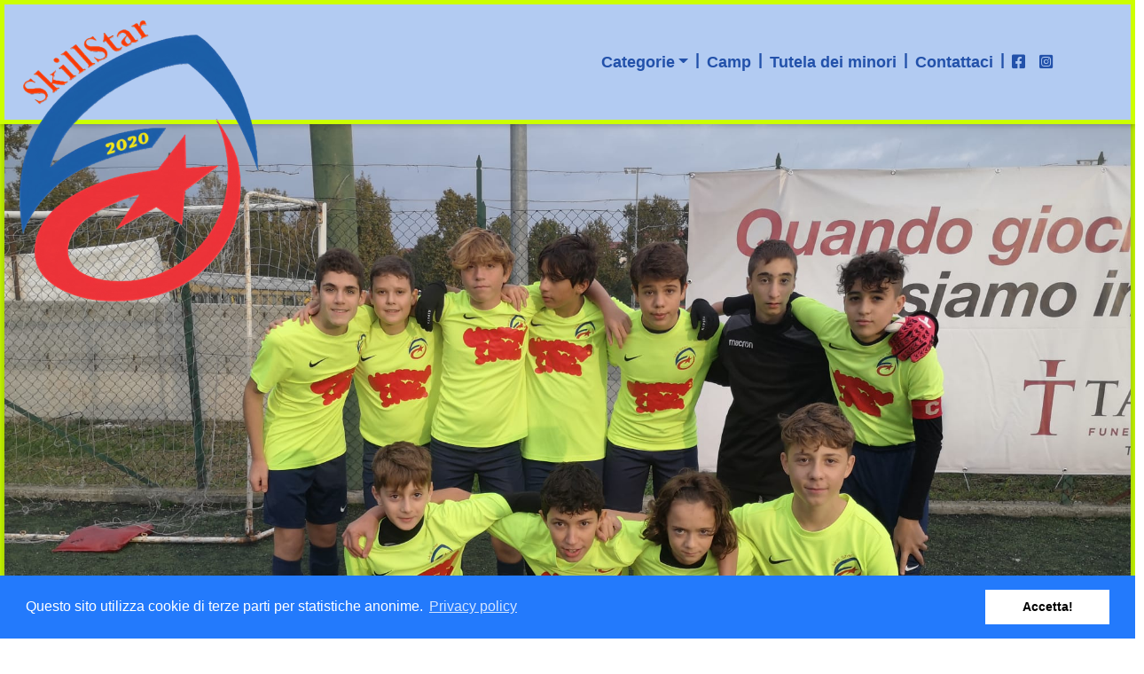

--- FILE ---
content_type: text/html; charset=UTF-8
request_url: http://skillstar.it/dettaglio/561/2010-i-rigori-condannano-la-skillstar-al-secondo-posto
body_size: 10404
content:

<!DOCTYPE html>
<html lang="en">

<head>
  <meta charset="utf-8">
<meta name="viewport" content="width=device-width, initial-scale=1, shrink-to-fit=no">
<meta http-equiv="x-ua-compatible" content="ie=edge">
<link rel="icon" href="favicon.ico" type="image/x-icon" />
<link rel="shortcut icon" href="favicon.ico" type="image/x-icon" />
<script src="https://kit.fontawesome.com/edfc5ba672.js" crossorigin="anonymous"></script>
<link href="/css/bootstrap.min.css" rel="stylesheet">
<link href="/css/mdb.min.css" rel="stylesheet">
<link href="/css/cookieconsent.min.css" rel="stylesheet" type="text/css" />
<meta name="robots" content="index,follow"> 
  <meta property="og:type" content="website" />
  <meta property="og:url" content="https://www.skillstar.it/dettaglio/561/2010-i-rigori-condannano-la-skillstar-al-secondo-posto" />
  <meta property="og:image" content="https://www.skillstar.it//upload/6542ba3b0041d.jpeg" />
  <meta property="og:description" content="2010 - i rigori condannano la Skillstar al secondo posto" />
  <meta property="og:site_name" content="Skill Star | Official Website" />
  <title>Skill Star | 2010 - i rigori condannano la Skillstar al secondo posto</title>
  <meta name="title" content="Skill Star | 2010 - i rigori condannano la Skillstar al secondo posto">
  <meta name="description" content="Skill Star | 2010 - i rigori condannano la Skillstar al secondo posto" />  
  <script type='text/javascript' src='https://platform-api.sharethis.com/js/sharethis.js#property=5f36b757a0e6740012ea30e8&product=sop' async='async'></script>
</head>

<body class="hidden-sn">

    <header id="top" class="transparent">
      <nav class="navbar navbar-expand-lg navbar-dark fixed-top scrolling-navbar">
        <div class="container">
          <div class="navbar-brand"><a href="/"><img src="/img/logo.png" class="mb-1"></a></div>
          <button class="navbar-toggler" type="button" data-toggle="collapse" data-target="#navbarSupportedContent-7" aria-controls="navbarSupportedContent-7" aria-expanded="false" aria-label="Toggle navigation">
            <span class="navbar-toggler-icon"></span>
          </button>
          <div class="collapse navbar-collapse" id="navbarSupportedContent-7">
            <ul class="navbar-nav ml-auto">

	<li class="nav-item smooth-scroll">

		<div class="dropdown">

		  <a class="nav-link dropdown-toggle" type="button" id="dropdownMenu2" data-toggle="dropdown"

		    aria-haspopup="true" aria-expanded="false">Categorie</a>

			  <div class="dropdown-menu dropdown-primary">

			  
			  <a class="dropdown-item" href="/categorie/23/2009">2009</a>

			  
			  <a class="dropdown-item" href="/categorie/22/2010">2010</a>

			  
			  <a class="dropdown-item" href="/categorie/21/2011-2012">2011- 2012</a>

			  
			  <a class="dropdown-item" href="/categorie/26/2012">2012</a>

			  
			  <a class="dropdown-item" href="/categorie/30/2013">2013</a>

			  
			  <a class="dropdown-item" href="/categorie/31/2014">2014 </a>

			  
			  <a class="dropdown-item" href="/categorie/35/2016">2016</a>

			  
			  <a class="dropdown-item" href="/categorie/36/2017">2017</a>

			  
			  <a class="dropdown-item" href="/categorie/38/2018">2018</a>

			  
			  <a class="dropdown-item" href="/categorie/34/eventi">EVENTI</a>

			  
			  <a class="dropdown-item" href="/categorie/9/news">NEWS </a>

			  
			  <a class="dropdown-item" href="/categorie/17/servais">SERVAIS</a>

			  
			  <a class="dropdown-item" href="/categorie/18/staff-skillstar">STAFF SKILLSTAR</a>

			  
			  <a class="dropdown-item" href="/categorie/33/tornei">TORNEI</a>

			  		  

			  </div>

		</div>

	</li>	

	<li class="nav-item smooth-scroll separator">

		|

	</li>

  	<li class="nav-item smooth-scroll">

      	<a class="nav-link" href="/camp-estivi.php">Camp</a>

  	</li>

  	<li class="nav-item smooth-scroll separator">

		|

	</li>
	
	<li class="nav-item smooth-scroll">

      	<a class="nav-link" href="/dettaglio/761/tutela-dei-minori">Tutela dei minori</a>

  	</li>

  	<li class="nav-item smooth-scroll separator">

		|

	</li>

  	<!--<li class="nav-item smooth-scroll">

      	<a class="nav-link" href="/preparatore-tecnico-portieri.php">Prep.Portieri</a>

  	</li>

  	<li class="nav-item smooth-scroll separator">

		|

	</li>	

	<li class="nav-item smooth-scroll">

		<a class="nav-link" href="https://photos.app.goo.gl/hkjTc37gdKoPrhKH8" target="_blank">Galleria</a>

	</li>

	<li class="nav-item smooth-scroll separator">

		|

	</li>-->	

	<li class="nav-item smooth-scroll">

		<a class="nav-link" href="/contatti.php">Contattaci</a>

	</li>	

	<li class="nav-item smooth-scroll separator">

		|

	</li>	

	<li class="nav-item smooth-scroll">

		<a class="nav-link float-left" href="https://www.facebook.com/Asd-Skillstar-Soccer-School-104544421340649/" target="_blank"><i class="fab fa-facebook-square"></i></a>

		<a class="nav-link float-left" href="https://www.instagram.com/skillstarsoccerschool/" target="_blank"><i class="fab fa-instagram-square"></i></a>

		<!--<a class="nav-link float-left" href="index.php"><i class="fab fa-twitter-square"></i></a>-->

	</li>     	

</ul>            
          </div>          
        </div>
      </nav>
      <div class="card card-cascade wider reverse">

          <!-- Card image -->
          <div class="view view-cascade overlay">
            <img class="card-img-top" src="/upload/6542ba3b0041d.jpeg" alt="2010 - i rigori condannano la Skillstar al secondo posto">            
          </div>
          <div class="card-body card-body-cascade text-center">            
            <h3 class="font-weight-bold">2010 - i rigori condannano la Skillstar al secondo posto</h3>
            <p><strong><i class="far fa-futbol p5"></i>2010</strong> / pubblicato il <strong>01 novembre 2023</strong></p>
            <div class="sharethis-inline-share-buttons"></div>
          </div>          
        </div>  
    </header>

    <main>      
      <section class="magazine-section dark-grey-text section extra-margins text-left text-lg-left extra-padding">  
        <div class="container">  
          <div class="row">
            <div class="col-lg-12 col-md-12 mb-4">
              <p>di L.G.</p>

<p>SKILLSTAR - REAL ORIONE V 3-1&nbsp; &nbsp; &nbsp; &nbsp; -&nbsp; SKILLSTAR - ACCAD TORINO&nbsp; 0-0</p>

<h3>Campo Real Orione Vallette, bel quadrangolare organizzato con Real Orione&nbsp; ( due squadre un p&ograve; miste) Skillstar&nbsp; e Accad Torino.</h3>

<h3>Skillstar non al gran completo ma nei ruoli base c&#39;&egrave; il ritorno dal primo minuto di Celeghin ormai guarito dal problema avuto alla spalla e un inedito 4-2-3-1&nbsp; abbastanza offensivo con Camporeale, De Milato, El Orche e Scaramozzino proiettati in avanti a cercare in tutti i modi il goal.&nbsp;</h3>

<h3>Pronti via, Skillstar in vantaggio, bel filtrante dei centrocampisti verso Scaramozzino che insacca indisturbato.&nbsp; La Skillstar non si accontenta e cerca immediatamente il 2-0 che non arriva, anzi, la squadra di casa pareggia su un nostro&nbsp; errore difensivo abbastanza evitabile.&nbsp;</h3>

<h3>La partita la sbloccher&agrave; El Orche ( con un gran tiro sotto la traversa) autore di una buona prestazione con giocate di qualit&agrave; e sacrificio notevole soprattutto quando deve tornare a difendere e triplicher&agrave; con Sagario Biagio autore di&nbsp; un bellissimo goal . Difesa abbastanza ben posizionata con Celeghin e Sagario M centrali, la sopresa Sagario Biagio come terzino&nbsp; ( e poi attaccante) e Sardano a sinistra che sta diventando sempre + una certezza,</h3>

<h3>Siamo in Finale contro l&#39;Accademia Torino&nbsp; che ha regolato un altro gruppo del Real Orione.</h3>

<h3>La partita ha ritmi alti rispetto alla partita precedente e i ragazzi di via Servais a volte non ripartono correttamente e non leggono correttamente l&#39;azione di gioco.&nbsp; Si staziona a Centrocampo dove i centrali di oggi sono molto partecipi e svolgono le due fasi molto bene, dando equilibrio alla squadra. Una menzione particolare ad Ametis e a Lazaj ( che si sta inserendo con determinazione negli schemi dei giallo fluo).&nbsp; Gli esterni funzionano abbastanza bene con De MIlato e Camporeale che creano molte occasioni&nbsp; e finalizzate non sempre in modo sufficiente da Scaramozzino .</h3>

<h3>I subentranti tuttavia si dimostrano all&#39;altezza, soprattutto Cacucci autore di un parata che ha salvato la squadra da un goal certo e Macr&igrave; che &egrave; risultato attento e deciso con almeno due interventi molto difficili ( Bravi entrambi).</h3>

<h3>Finisce 0-0 con batti e ribatti e il destino del primo posto lo si gioca ai calci di rigore.... Rigori che non sono stati battuti bene e che quindi hanno portato alla sconfitta.</h3>

<h3>Bravi i ragazzi a recepire nuove istruzioni del mister.&nbsp; Sabato, incomincia Campionato... non &egrave; consentito abbassare la guardia.... Forza Skillstar!!!</h3>
            </div>
          </div>
        </div>
                <div class="divider">
          <div>Altre foto</div>
        </div>
        <div class="row">
          <div class="col-md-12">
            <div id="mdb-lightbox-ui"></div>
            <div class="mdb-lightbox">
                            <figure class="col-md-3">
                <a href="/upload/6542ba3b0041d.jpeg" data-size="1984x1488">
                  <img alt="picture" src="/upload/6542ba3b0041d.jpeg" class="img-fluid">
                </a>
              </figure>
                                           
                            
            </div>
          </div>
        </div>
                      </section>  
    </main>  
  
    <footer class="page-footer font-small stylish-color-dark pt-0 my-footer">
    <div class="footer-copyright py-3 text-center">
      &copy; 2020 Copyright - Skill Star - C.F. 97857140012 - <a href="mailto:skillstarcalcio@gmail.com">skillstarcalcio@gmail.com</a> - <a href="/privacy" target="_blank">Informativa sull'uso dei cookie</a>
    </div>
</footer>
<script type="text/javascript" src="/js/site.min.js"></script>
<script type="text/javascript" src="/js/init.js"></script>  

  </body>

</html>


--- FILE ---
content_type: application/javascript
request_url: http://skillstar.it/js/site.min.js
body_size: 173219
content:
var WOW;!function(t,e){"use strict";"object"==typeof module&&"object"==typeof module.exports?module.exports=t.document?e(t,!0):function(t){if(!t.document)throw new Error("jQuery requires a window with a document");return e(t)}:e(t)}("undefined"!=typeof window?window:this,function(t,e){"use strict";var n=[],i=t.document,o=Object.getPrototypeOf,r=n.slice,a=n.concat,s=n.push,l=n.indexOf,c={},u=c.toString,d=c.hasOwnProperty,h=d.toString,f=h.call(Object),p={};function m(t,e){var n=(e=e||i).createElement("script");n.text=t,e.head.appendChild(n).parentNode.removeChild(n)}var g="3.2.1",v=function(t,e){return new v.fn.init(t,e)},y=/^[\s\uFEFF\xA0]+|[\s\uFEFF\xA0]+$/g,b=/^-ms-/,x=/-([a-z])/g,w=function(t,e){return e.toUpperCase()};function C(t){var e=!!t&&"length"in t&&t.length,n=v.type(t);return"function"!==n&&!v.isWindow(t)&&("array"===n||0===e||"number"==typeof e&&e>0&&e-1 in t)}v.fn=v.prototype={jquery:g,constructor:v,length:0,toArray:function(){return r.call(this)},get:function(t){return null==t?r.call(this):t<0?this[t+this.length]:this[t]},pushStack:function(t){var e=v.merge(this.constructor(),t);return e.prevObject=this,e},each:function(t){return v.each(this,t)},map:function(t){return this.pushStack(v.map(this,function(e,n){return t.call(e,n,e)}))},slice:function(){return this.pushStack(r.apply(this,arguments))},first:function(){return this.eq(0)},last:function(){return this.eq(-1)},eq:function(t){var e=this.length,n=+t+(t<0?e:0);return this.pushStack(n>=0&&n<e?[this[n]]:[])},end:function(){return this.prevObject||this.constructor()},push:s,sort:n.sort,splice:n.splice},v.extend=v.fn.extend=function(){var t,e,n,i,o,r,a=arguments[0]||{},s=1,l=arguments.length,c=!1;for("boolean"==typeof a&&(c=a,a=arguments[s]||{},s++),"object"==typeof a||v.isFunction(a)||(a={}),s===l&&(a=this,s--);s<l;s++)if(null!=(t=arguments[s]))for(e in t)n=a[e],a!==(i=t[e])&&(c&&i&&(v.isPlainObject(i)||(o=Array.isArray(i)))?(o?(o=!1,r=n&&Array.isArray(n)?n:[]):r=n&&v.isPlainObject(n)?n:{},a[e]=v.extend(c,r,i)):void 0!==i&&(a[e]=i));return a},v.extend({expando:"jQuery"+(g+Math.random()).replace(/\D/g,""),isReady:!0,error:function(t){throw new Error(t)},noop:function(){},isFunction:function(t){return"function"===v.type(t)},isWindow:function(t){return null!=t&&t===t.window},isNumeric:function(t){var e=v.type(t);return("number"===e||"string"===e)&&!isNaN(t-parseFloat(t))},isPlainObject:function(t){var e,n;return!(!t||"[object Object]"!==u.call(t)||(e=o(t))&&(n=d.call(e,"constructor")&&e.constructor,"function"!=typeof n||h.call(n)!==f))},isEmptyObject:function(t){var e;for(e in t)return!1;return!0},type:function(t){return null==t?t+"":"object"==typeof t||"function"==typeof t?c[u.call(t)]||"object":typeof t},globalEval:function(t){m(t)},camelCase:function(t){return t.replace(b,"ms-").replace(x,w)},each:function(t,e){var n,i=0;if(C(t))for(n=t.length;i<n&&!1!==e.call(t[i],i,t[i]);i++);else for(i in t)if(!1===e.call(t[i],i,t[i]))break;return t},trim:function(t){return null==t?"":(t+"").replace(y,"")},makeArray:function(t,e){var n=e||[];return null!=t&&(C(Object(t))?v.merge(n,"string"==typeof t?[t]:t):s.call(n,t)),n},inArray:function(t,e,n){return null==e?-1:l.call(e,t,n)},merge:function(t,e){for(var n=+e.length,i=0,o=t.length;i<n;i++)t[o++]=e[i];return t.length=o,t},grep:function(t,e,n){for(var i=[],o=0,r=t.length,a=!n;o<r;o++)!e(t[o],o)!==a&&i.push(t[o]);return i},map:function(t,e,n){var i,o,r=0,s=[];if(C(t))for(i=t.length;r<i;r++)null!=(o=e(t[r],r,n))&&s.push(o);else for(r in t)null!=(o=e(t[r],r,n))&&s.push(o);return a.apply([],s)},guid:1,proxy:function(t,e){var n,i,o;if("string"==typeof e&&(n=t[e],e=t,t=n),v.isFunction(t))return i=r.call(arguments,2),(o=function(){return t.apply(e||this,i.concat(r.call(arguments)))}).guid=t.guid=t.guid||v.guid++,o},now:Date.now,support:p}),"function"==typeof Symbol&&(v.fn[Symbol.iterator]=n[Symbol.iterator]),v.each("Boolean Number String Function Array Date RegExp Object Error Symbol".split(" "),function(t,e){c["[object "+e+"]"]=e.toLowerCase()});var k=function(t){var e,n,i,o,r,a,s,l,c,u,d,h,f,p,m,g,v,y,b,x="sizzle"+1*new Date,w=t.document,C=0,k=0,T=at(),_=at(),S=at(),E=function(t,e){return t===e&&(d=!0),0},I={}.hasOwnProperty,A=[],D=A.pop,M=A.push,P=A.push,O=A.slice,L=function(t,e){for(var n=0,i=t.length;n<i;n++)if(t[n]===e)return n;return-1},N="checked|selected|async|autofocus|autoplay|controls|defer|disabled|hidden|ismap|loop|multiple|open|readonly|required|scoped",R="[\\x20\\t\\r\\n\\f]",F="(?:\\\\.|[\\w-]|[^\0-\\xa0])+",H="\\["+R+"*("+F+")(?:"+R+"*([*^$|!~]?=)"+R+"*(?:'((?:\\\\.|[^\\\\'])*)'|\"((?:\\\\.|[^\\\\\"])*)\"|("+F+"))|)"+R+"*\\]",W=":("+F+")(?:\\((('((?:\\\\.|[^\\\\'])*)'|\"((?:\\\\.|[^\\\\\"])*)\")|((?:\\\\.|[^\\\\()[\\]]|"+H+")*)|.*)\\)|)",j=new RegExp(R+"+","g"),B=new RegExp("^"+R+"+|((?:^|[^\\\\])(?:\\\\.)*)"+R+"+$","g"),V=new RegExp("^"+R+"*,"+R+"*"),z=new RegExp("^"+R+"*([>+~]|"+R+")"+R+"*"),q=new RegExp("="+R+"*([^\\]'\"]*?)"+R+"*\\]","g"),Y=new RegExp(W),$=new RegExp("^"+F+"$"),X={ID:new RegExp("^#("+F+")"),CLASS:new RegExp("^\\.("+F+")"),TAG:new RegExp("^("+F+"|[*])"),ATTR:new RegExp("^"+H),PSEUDO:new RegExp("^"+W),CHILD:new RegExp("^:(only|first|last|nth|nth-last)-(child|of-type)(?:\\("+R+"*(even|odd|(([+-]|)(\\d*)n|)"+R+"*(?:([+-]|)"+R+"*(\\d+)|))"+R+"*\\)|)","i"),bool:new RegExp("^(?:"+N+")$","i"),needsContext:new RegExp("^"+R+"*[>+~]|:(even|odd|eq|gt|lt|nth|first|last)(?:\\("+R+"*((?:-\\d)?\\d*)"+R+"*\\)|)(?=[^-]|$)","i")},U=/^(?:input|select|textarea|button)$/i,Q=/^h\d$/i,K=/^[^{]+\{\s*\[native \w/,G=/^(?:#([\w-]+)|(\w+)|\.([\w-]+))$/,Z=/[+~]/,J=new RegExp("\\\\([\\da-f]{1,6}"+R+"?|("+R+")|.)","ig"),tt=function(t,e,n){var i="0x"+e-65536;return i!=i||n?e:i<0?String.fromCharCode(i+65536):String.fromCharCode(i>>10|55296,1023&i|56320)},et=/([\0-\x1f\x7f]|^-?\d)|^-$|[^\0-\x1f\x7f-\uFFFF\w-]/g,nt=function(t,e){return e?"\0"===t?"�":t.slice(0,-1)+"\\"+t.charCodeAt(t.length-1).toString(16)+" ":"\\"+t},it=function(){h()},ot=yt(function(t){return!0===t.disabled&&("form"in t||"label"in t)},{dir:"parentNode",next:"legend"});try{P.apply(A=O.call(w.childNodes),w.childNodes),A[w.childNodes.length].nodeType}catch(t){P={apply:A.length?function(t,e){M.apply(t,O.call(e))}:function(t,e){for(var n=t.length,i=0;t[n++]=e[i++];);t.length=n-1}}}function rt(t,e,i,o){var r,s,c,u,d,p,v,y=e&&e.ownerDocument,C=e?e.nodeType:9;if(i=i||[],"string"!=typeof t||!t||1!==C&&9!==C&&11!==C)return i;if(!o&&((e?e.ownerDocument||e:w)!==f&&h(e),e=e||f,m)){if(11!==C&&(d=G.exec(t)))if(r=d[1]){if(9===C){if(!(c=e.getElementById(r)))return i;if(c.id===r)return i.push(c),i}else if(y&&(c=y.getElementById(r))&&b(e,c)&&c.id===r)return i.push(c),i}else{if(d[2])return P.apply(i,e.getElementsByTagName(t)),i;if((r=d[3])&&n.getElementsByClassName&&e.getElementsByClassName)return P.apply(i,e.getElementsByClassName(r)),i}if(n.qsa&&!S[t+" "]&&(!g||!g.test(t))){if(1!==C)y=e,v=t;else if("object"!==e.nodeName.toLowerCase()){for((u=e.getAttribute("id"))?u=u.replace(et,nt):e.setAttribute("id",u=x),s=(p=a(t)).length;s--;)p[s]="#"+u+" "+vt(p[s]);v=p.join(","),y=Z.test(t)&&mt(e.parentNode)||e}if(v)try{return P.apply(i,y.querySelectorAll(v)),i}catch(t){}finally{u===x&&e.removeAttribute("id")}}}return l(t.replace(B,"$1"),e,i,o)}function at(){var t=[];return function e(n,o){return t.push(n+" ")>i.cacheLength&&delete e[t.shift()],e[n+" "]=o}}function st(t){return t[x]=!0,t}function lt(t){var e=f.createElement("fieldset");try{return!!t(e)}catch(t){return!1}finally{e.parentNode&&e.parentNode.removeChild(e),e=null}}function ct(t,e){for(var n=t.split("|"),o=n.length;o--;)i.attrHandle[n[o]]=e}function ut(t,e){var n=e&&t,i=n&&1===t.nodeType&&1===e.nodeType&&t.sourceIndex-e.sourceIndex;if(i)return i;if(n)for(;n=n.nextSibling;)if(n===e)return-1;return t?1:-1}function dt(t){return function(e){return"input"===e.nodeName.toLowerCase()&&e.type===t}}function ht(t){return function(e){var n=e.nodeName.toLowerCase();return("input"===n||"button"===n)&&e.type===t}}function ft(t){return function(e){return"form"in e?e.parentNode&&!1===e.disabled?"label"in e?"label"in e.parentNode?e.parentNode.disabled===t:e.disabled===t:e.isDisabled===t||e.isDisabled!==!t&&ot(e)===t:e.disabled===t:"label"in e&&e.disabled===t}}function pt(t){return st(function(e){return e=+e,st(function(n,i){for(var o,r=t([],n.length,e),a=r.length;a--;)n[o=r[a]]&&(n[o]=!(i[o]=n[o]))})})}function mt(t){return t&&void 0!==t.getElementsByTagName&&t}for(e in n=rt.support={},r=rt.isXML=function(t){var e=t&&(t.ownerDocument||t).documentElement;return!!e&&"HTML"!==e.nodeName},h=rt.setDocument=function(t){var e,o,a=t?t.ownerDocument||t:w;return a!==f&&9===a.nodeType&&a.documentElement?(p=(f=a).documentElement,m=!r(f),w!==f&&(o=f.defaultView)&&o.top!==o&&(o.addEventListener?o.addEventListener("unload",it,!1):o.attachEvent&&o.attachEvent("onunload",it)),n.attributes=lt(function(t){return t.className="i",!t.getAttribute("className")}),n.getElementsByTagName=lt(function(t){return t.appendChild(f.createComment("")),!t.getElementsByTagName("*").length}),n.getElementsByClassName=K.test(f.getElementsByClassName),n.getById=lt(function(t){return p.appendChild(t).id=x,!f.getElementsByName||!f.getElementsByName(x).length}),n.getById?(i.filter.ID=function(t){var e=t.replace(J,tt);return function(t){return t.getAttribute("id")===e}},i.find.ID=function(t,e){if(void 0!==e.getElementById&&m){var n=e.getElementById(t);return n?[n]:[]}}):(i.filter.ID=function(t){var e=t.replace(J,tt);return function(t){var n=void 0!==t.getAttributeNode&&t.getAttributeNode("id");return n&&n.value===e}},i.find.ID=function(t,e){if(void 0!==e.getElementById&&m){var n,i,o,r=e.getElementById(t);if(r){if((n=r.getAttributeNode("id"))&&n.value===t)return[r];for(o=e.getElementsByName(t),i=0;r=o[i++];)if((n=r.getAttributeNode("id"))&&n.value===t)return[r]}return[]}}),i.find.TAG=n.getElementsByTagName?function(t,e){return void 0!==e.getElementsByTagName?e.getElementsByTagName(t):n.qsa?e.querySelectorAll(t):void 0}:function(t,e){var n,i=[],o=0,r=e.getElementsByTagName(t);if("*"===t){for(;n=r[o++];)1===n.nodeType&&i.push(n);return i}return r},i.find.CLASS=n.getElementsByClassName&&function(t,e){if(void 0!==e.getElementsByClassName&&m)return e.getElementsByClassName(t)},v=[],g=[],(n.qsa=K.test(f.querySelectorAll))&&(lt(function(t){p.appendChild(t).innerHTML="<a id='"+x+"'></a><select id='"+x+"-\r\\' msallowcapture=''><option selected=''></option></select>",t.querySelectorAll("[msallowcapture^='']").length&&g.push("[*^$]="+R+"*(?:''|\"\")"),t.querySelectorAll("[selected]").length||g.push("\\["+R+"*(?:value|"+N+")"),t.querySelectorAll("[id~="+x+"-]").length||g.push("~="),t.querySelectorAll(":checked").length||g.push(":checked"),t.querySelectorAll("a#"+x+"+*").length||g.push(".#.+[+~]")}),lt(function(t){t.innerHTML="<a href='' disabled='disabled'></a><select disabled='disabled'><option/></select>";var e=f.createElement("input");e.setAttribute("type","hidden"),t.appendChild(e).setAttribute("name","D"),t.querySelectorAll("[name=d]").length&&g.push("name"+R+"*[*^$|!~]?="),2!==t.querySelectorAll(":enabled").length&&g.push(":enabled",":disabled"),p.appendChild(t).disabled=!0,2!==t.querySelectorAll(":disabled").length&&g.push(":enabled",":disabled"),t.querySelectorAll("*,:x"),g.push(",.*:")})),(n.matchesSelector=K.test(y=p.matches||p.webkitMatchesSelector||p.mozMatchesSelector||p.oMatchesSelector||p.msMatchesSelector))&&lt(function(t){n.disconnectedMatch=y.call(t,"*"),y.call(t,"[s!='']:x"),v.push("!=",W)}),g=g.length&&new RegExp(g.join("|")),v=v.length&&new RegExp(v.join("|")),e=K.test(p.compareDocumentPosition),b=e||K.test(p.contains)?function(t,e){var n=9===t.nodeType?t.documentElement:t,i=e&&e.parentNode;return t===i||!(!i||1!==i.nodeType||!(n.contains?n.contains(i):t.compareDocumentPosition&&16&t.compareDocumentPosition(i)))}:function(t,e){if(e)for(;e=e.parentNode;)if(e===t)return!0;return!1},E=e?function(t,e){if(t===e)return d=!0,0;var i=!t.compareDocumentPosition-!e.compareDocumentPosition;return i||(1&(i=(t.ownerDocument||t)===(e.ownerDocument||e)?t.compareDocumentPosition(e):1)||!n.sortDetached&&e.compareDocumentPosition(t)===i?t===f||t.ownerDocument===w&&b(w,t)?-1:e===f||e.ownerDocument===w&&b(w,e)?1:u?L(u,t)-L(u,e):0:4&i?-1:1)}:function(t,e){if(t===e)return d=!0,0;var n,i=0,o=t.parentNode,r=e.parentNode,a=[t],s=[e];if(!o||!r)return t===f?-1:e===f?1:o?-1:r?1:u?L(u,t)-L(u,e):0;if(o===r)return ut(t,e);for(n=t;n=n.parentNode;)a.unshift(n);for(n=e;n=n.parentNode;)s.unshift(n);for(;a[i]===s[i];)i++;return i?ut(a[i],s[i]):a[i]===w?-1:s[i]===w?1:0},f):f},rt.matches=function(t,e){return rt(t,null,null,e)},rt.matchesSelector=function(t,e){if((t.ownerDocument||t)!==f&&h(t),e=e.replace(q,"='$1']"),n.matchesSelector&&m&&!S[e+" "]&&(!v||!v.test(e))&&(!g||!g.test(e)))try{var i=y.call(t,e);if(i||n.disconnectedMatch||t.document&&11!==t.document.nodeType)return i}catch(t){}return rt(e,f,null,[t]).length>0},rt.contains=function(t,e){return(t.ownerDocument||t)!==f&&h(t),b(t,e)},rt.attr=function(t,e){(t.ownerDocument||t)!==f&&h(t);var o=i.attrHandle[e.toLowerCase()],r=o&&I.call(i.attrHandle,e.toLowerCase())?o(t,e,!m):void 0;return void 0!==r?r:n.attributes||!m?t.getAttribute(e):(r=t.getAttributeNode(e))&&r.specified?r.value:null},rt.escape=function(t){return(t+"").replace(et,nt)},rt.error=function(t){throw new Error("Syntax error, unrecognized expression: "+t)},rt.uniqueSort=function(t){var e,i=[],o=0,r=0;if(d=!n.detectDuplicates,u=!n.sortStable&&t.slice(0),t.sort(E),d){for(;e=t[r++];)e===t[r]&&(o=i.push(r));for(;o--;)t.splice(i[o],1)}return u=null,t},o=rt.getText=function(t){var e,n="",i=0,r=t.nodeType;if(r){if(1===r||9===r||11===r){if("string"==typeof t.textContent)return t.textContent;for(t=t.firstChild;t;t=t.nextSibling)n+=o(t)}else if(3===r||4===r)return t.nodeValue}else for(;e=t[i++];)n+=o(e);return n},(i=rt.selectors={cacheLength:50,createPseudo:st,match:X,attrHandle:{},find:{},relative:{">":{dir:"parentNode",first:!0}," ":{dir:"parentNode"},"+":{dir:"previousSibling",first:!0},"~":{dir:"previousSibling"}},preFilter:{ATTR:function(t){return t[1]=t[1].replace(J,tt),t[3]=(t[3]||t[4]||t[5]||"").replace(J,tt),"~="===t[2]&&(t[3]=" "+t[3]+" "),t.slice(0,4)},CHILD:function(t){return t[1]=t[1].toLowerCase(),"nth"===t[1].slice(0,3)?(t[3]||rt.error(t[0]),t[4]=+(t[4]?t[5]+(t[6]||1):2*("even"===t[3]||"odd"===t[3])),t[5]=+(t[7]+t[8]||"odd"===t[3])):t[3]&&rt.error(t[0]),t},PSEUDO:function(t){var e,n=!t[6]&&t[2];return X.CHILD.test(t[0])?null:(t[3]?t[2]=t[4]||t[5]||"":n&&Y.test(n)&&(e=a(n,!0))&&(e=n.indexOf(")",n.length-e)-n.length)&&(t[0]=t[0].slice(0,e),t[2]=n.slice(0,e)),t.slice(0,3))}},filter:{TAG:function(t){var e=t.replace(J,tt).toLowerCase();return"*"===t?function(){return!0}:function(t){return t.nodeName&&t.nodeName.toLowerCase()===e}},CLASS:function(t){var e=T[t+" "];return e||(e=new RegExp("(^|"+R+")"+t+"("+R+"|$)"))&&T(t,function(t){return e.test("string"==typeof t.className&&t.className||void 0!==t.getAttribute&&t.getAttribute("class")||"")})},ATTR:function(t,e,n){return function(i){var o=rt.attr(i,t);return null==o?"!="===e:!e||(o+="","="===e?o===n:"!="===e?o!==n:"^="===e?n&&0===o.indexOf(n):"*="===e?n&&o.indexOf(n)>-1:"$="===e?n&&o.slice(-n.length)===n:"~="===e?(" "+o.replace(j," ")+" ").indexOf(n)>-1:"|="===e&&(o===n||o.slice(0,n.length+1)===n+"-"))}},CHILD:function(t,e,n,i,o){var r="nth"!==t.slice(0,3),a="last"!==t.slice(-4),s="of-type"===e;return 1===i&&0===o?function(t){return!!t.parentNode}:function(e,n,l){var c,u,d,h,f,p,m=r!==a?"nextSibling":"previousSibling",g=e.parentNode,v=s&&e.nodeName.toLowerCase(),y=!l&&!s,b=!1;if(g){if(r){for(;m;){for(h=e;h=h[m];)if(s?h.nodeName.toLowerCase()===v:1===h.nodeType)return!1;p=m="only"===t&&!p&&"nextSibling"}return!0}if(p=[a?g.firstChild:g.lastChild],a&&y){for(b=(f=(c=(u=(d=(h=g)[x]||(h[x]={}))[h.uniqueID]||(d[h.uniqueID]={}))[t]||[])[0]===C&&c[1])&&c[2],h=f&&g.childNodes[f];h=++f&&h&&h[m]||(b=f=0)||p.pop();)if(1===h.nodeType&&++b&&h===e){u[t]=[C,f,b];break}}else if(y&&(b=f=(c=(u=(d=(h=e)[x]||(h[x]={}))[h.uniqueID]||(d[h.uniqueID]={}))[t]||[])[0]===C&&c[1]),!1===b)for(;(h=++f&&h&&h[m]||(b=f=0)||p.pop())&&((s?h.nodeName.toLowerCase()!==v:1!==h.nodeType)||!++b||(y&&((u=(d=h[x]||(h[x]={}))[h.uniqueID]||(d[h.uniqueID]={}))[t]=[C,b]),h!==e)););return(b-=o)===i||b%i==0&&b/i>=0}}},PSEUDO:function(t,e){var n,o=i.pseudos[t]||i.setFilters[t.toLowerCase()]||rt.error("unsupported pseudo: "+t);return o[x]?o(e):o.length>1?(n=[t,t,"",e],i.setFilters.hasOwnProperty(t.toLowerCase())?st(function(t,n){for(var i,r=o(t,e),a=r.length;a--;)t[i=L(t,r[a])]=!(n[i]=r[a])}):function(t){return o(t,0,n)}):o}},pseudos:{not:st(function(t){var e=[],n=[],i=s(t.replace(B,"$1"));return i[x]?st(function(t,e,n,o){for(var r,a=i(t,null,o,[]),s=t.length;s--;)(r=a[s])&&(t[s]=!(e[s]=r))}):function(t,o,r){return e[0]=t,i(e,null,r,n),e[0]=null,!n.pop()}}),has:st(function(t){return function(e){return rt(t,e).length>0}}),contains:st(function(t){return t=t.replace(J,tt),function(e){return(e.textContent||e.innerText||o(e)).indexOf(t)>-1}}),lang:st(function(t){return $.test(t||"")||rt.error("unsupported lang: "+t),t=t.replace(J,tt).toLowerCase(),function(e){var n;do{if(n=m?e.lang:e.getAttribute("xml:lang")||e.getAttribute("lang"))return(n=n.toLowerCase())===t||0===n.indexOf(t+"-")}while((e=e.parentNode)&&1===e.nodeType);return!1}}),target:function(e){var n=t.location&&t.location.hash;return n&&n.slice(1)===e.id},root:function(t){return t===p},focus:function(t){return t===f.activeElement&&(!f.hasFocus||f.hasFocus())&&!!(t.type||t.href||~t.tabIndex)},enabled:ft(!1),disabled:ft(!0),checked:function(t){var e=t.nodeName.toLowerCase();return"input"===e&&!!t.checked||"option"===e&&!!t.selected},selected:function(t){return t.parentNode&&t.parentNode.selectedIndex,!0===t.selected},empty:function(t){for(t=t.firstChild;t;t=t.nextSibling)if(t.nodeType<6)return!1;return!0},parent:function(t){return!i.pseudos.empty(t)},header:function(t){return Q.test(t.nodeName)},input:function(t){return U.test(t.nodeName)},button:function(t){var e=t.nodeName.toLowerCase();return"input"===e&&"button"===t.type||"button"===e},text:function(t){var e;return"input"===t.nodeName.toLowerCase()&&"text"===t.type&&(null==(e=t.getAttribute("type"))||"text"===e.toLowerCase())},first:pt(function(){return[0]}),last:pt(function(t,e){return[e-1]}),eq:pt(function(t,e,n){return[n<0?n+e:n]}),even:pt(function(t,e){for(var n=0;n<e;n+=2)t.push(n);return t}),odd:pt(function(t,e){for(var n=1;n<e;n+=2)t.push(n);return t}),lt:pt(function(t,e,n){for(var i=n<0?n+e:n;--i>=0;)t.push(i);return t}),gt:pt(function(t,e,n){for(var i=n<0?n+e:n;++i<e;)t.push(i);return t})}}).pseudos.nth=i.pseudos.eq,{radio:!0,checkbox:!0,file:!0,password:!0,image:!0})i.pseudos[e]=dt(e);for(e in{submit:!0,reset:!0})i.pseudos[e]=ht(e);function gt(){}function vt(t){for(var e=0,n=t.length,i="";e<n;e++)i+=t[e].value;return i}function yt(t,e,n){var i=e.dir,o=e.next,r=o||i,a=n&&"parentNode"===r,s=k++;return e.first?function(e,n,o){for(;e=e[i];)if(1===e.nodeType||a)return t(e,n,o);return!1}:function(e,n,l){var c,u,d,h=[C,s];if(l){for(;e=e[i];)if((1===e.nodeType||a)&&t(e,n,l))return!0}else for(;e=e[i];)if(1===e.nodeType||a)if(u=(d=e[x]||(e[x]={}))[e.uniqueID]||(d[e.uniqueID]={}),o&&o===e.nodeName.toLowerCase())e=e[i]||e;else{if((c=u[r])&&c[0]===C&&c[1]===s)return h[2]=c[2];if(u[r]=h,h[2]=t(e,n,l))return!0}return!1}}function bt(t){return t.length>1?function(e,n,i){for(var o=t.length;o--;)if(!t[o](e,n,i))return!1;return!0}:t[0]}function xt(t,e,n,i,o){for(var r,a=[],s=0,l=t.length,c=null!=e;s<l;s++)(r=t[s])&&(n&&!n(r,i,o)||(a.push(r),c&&e.push(s)));return a}function wt(t,e,n,i,o,r){return i&&!i[x]&&(i=wt(i)),o&&!o[x]&&(o=wt(o,r)),st(function(r,a,s,l){var c,u,d,h=[],f=[],p=a.length,m=r||function(t,e,n){for(var i=0,o=e.length;i<o;i++)rt(t,e[i],n);return n}(e||"*",s.nodeType?[s]:s,[]),g=!t||!r&&e?m:xt(m,h,t,s,l),v=n?o||(r?t:p||i)?[]:a:g;if(n&&n(g,v,s,l),i)for(c=xt(v,f),i(c,[],s,l),u=c.length;u--;)(d=c[u])&&(v[f[u]]=!(g[f[u]]=d));if(r){if(o||t){if(o){for(c=[],u=v.length;u--;)(d=v[u])&&c.push(g[u]=d);o(null,v=[],c,l)}for(u=v.length;u--;)(d=v[u])&&(c=o?L(r,d):h[u])>-1&&(r[c]=!(a[c]=d))}}else v=xt(v===a?v.splice(p,v.length):v),o?o(null,a,v,l):P.apply(a,v)})}function Ct(t){for(var e,n,o,r=t.length,a=i.relative[t[0].type],s=a||i.relative[" "],l=a?1:0,u=yt(function(t){return t===e},s,!0),d=yt(function(t){return L(e,t)>-1},s,!0),h=[function(t,n,i){var o=!a&&(i||n!==c)||((e=n).nodeType?u(t,n,i):d(t,n,i));return e=null,o}];l<r;l++)if(n=i.relative[t[l].type])h=[yt(bt(h),n)];else{if((n=i.filter[t[l].type].apply(null,t[l].matches))[x]){for(o=++l;o<r&&!i.relative[t[o].type];o++);return wt(l>1&&bt(h),l>1&&vt(t.slice(0,l-1).concat({value:" "===t[l-2].type?"*":""})).replace(B,"$1"),n,l<o&&Ct(t.slice(l,o)),o<r&&Ct(t=t.slice(o)),o<r&&vt(t))}h.push(n)}return bt(h)}function kt(t,e){var n=e.length>0,o=t.length>0,r=function(r,a,s,l,u){var d,p,g,v=0,y="0",b=r&&[],x=[],w=c,k=r||o&&i.find.TAG("*",u),T=C+=null==w?1:Math.random()||.1,_=k.length;for(u&&(c=a===f||a||u);y!==_&&null!=(d=k[y]);y++){if(o&&d){for(p=0,a||d.ownerDocument===f||(h(d),s=!m);g=t[p++];)if(g(d,a||f,s)){l.push(d);break}u&&(C=T)}n&&((d=!g&&d)&&v--,r&&b.push(d))}if(v+=y,n&&y!==v){for(p=0;g=e[p++];)g(b,x,a,s);if(r){if(v>0)for(;y--;)b[y]||x[y]||(x[y]=D.call(l));x=xt(x)}P.apply(l,x),u&&!r&&x.length>0&&v+e.length>1&&rt.uniqueSort(l)}return u&&(C=T,c=w),b};return n?st(r):r}return gt.prototype=i.filters=i.pseudos,i.setFilters=new gt,a=rt.tokenize=function(t,e){var n,o,r,a,s,l,c,u=_[t+" "];if(u)return e?0:u.slice(0);for(s=t,l=[],c=i.preFilter;s;){for(a in n&&!(o=V.exec(s))||(o&&(s=s.slice(o[0].length)||s),l.push(r=[])),n=!1,(o=z.exec(s))&&(n=o.shift(),r.push({value:n,type:o[0].replace(B," ")}),s=s.slice(n.length)),i.filter)!(o=X[a].exec(s))||c[a]&&!(o=c[a](o))||(n=o.shift(),r.push({value:n,type:a,matches:o}),s=s.slice(n.length));if(!n)break}return e?s.length:s?rt.error(t):_(t,l).slice(0)},s=rt.compile=function(t,e){var n,i=[],o=[],r=S[t+" "];if(!r){for(e||(e=a(t)),n=e.length;n--;)(r=Ct(e[n]))[x]?i.push(r):o.push(r);(r=S(t,kt(o,i))).selector=t}return r},l=rt.select=function(t,e,n,o){var r,l,c,u,d,h="function"==typeof t&&t,f=!o&&a(t=h.selector||t);if(n=n||[],1===f.length){if((l=f[0]=f[0].slice(0)).length>2&&"ID"===(c=l[0]).type&&9===e.nodeType&&m&&i.relative[l[1].type]){if(!(e=(i.find.ID(c.matches[0].replace(J,tt),e)||[])[0]))return n;h&&(e=e.parentNode),t=t.slice(l.shift().value.length)}for(r=X.needsContext.test(t)?0:l.length;r--&&(c=l[r],!i.relative[u=c.type]);)if((d=i.find[u])&&(o=d(c.matches[0].replace(J,tt),Z.test(l[0].type)&&mt(e.parentNode)||e))){if(l.splice(r,1),!(t=o.length&&vt(l)))return P.apply(n,o),n;break}}return(h||s(t,f))(o,e,!m,n,!e||Z.test(t)&&mt(e.parentNode)||e),n},n.sortStable=x.split("").sort(E).join("")===x,n.detectDuplicates=!!d,h(),n.sortDetached=lt(function(t){return 1&t.compareDocumentPosition(f.createElement("fieldset"))}),lt(function(t){return t.innerHTML="<a href='#'></a>","#"===t.firstChild.getAttribute("href")})||ct("type|href|height|width",function(t,e,n){if(!n)return t.getAttribute(e,"type"===e.toLowerCase()?1:2)}),n.attributes&&lt(function(t){return t.innerHTML="<input/>",t.firstChild.setAttribute("value",""),""===t.firstChild.getAttribute("value")})||ct("value",function(t,e,n){if(!n&&"input"===t.nodeName.toLowerCase())return t.defaultValue}),lt(function(t){return null==t.getAttribute("disabled")})||ct(N,function(t,e,n){var i;if(!n)return!0===t[e]?e.toLowerCase():(i=t.getAttributeNode(e))&&i.specified?i.value:null}),rt}(t);v.find=k,v.expr=k.selectors,v.expr[":"]=v.expr.pseudos,v.uniqueSort=v.unique=k.uniqueSort,v.text=k.getText,v.isXMLDoc=k.isXML,v.contains=k.contains,v.escapeSelector=k.escape;var T=function(t,e,n){for(var i=[],o=void 0!==n;(t=t[e])&&9!==t.nodeType;)if(1===t.nodeType){if(o&&v(t).is(n))break;i.push(t)}return i},_=function(t,e){for(var n=[];t;t=t.nextSibling)1===t.nodeType&&t!==e&&n.push(t);return n},S=v.expr.match.needsContext;function E(t,e){return t.nodeName&&t.nodeName.toLowerCase()===e.toLowerCase()}var I=/^<([a-z][^\/\0>:\x20\t\r\n\f]*)[\x20\t\r\n\f]*\/?>(?:<\/\1>|)$/i,A=/^.[^:#\[\.,]*$/;function D(t,e,n){return v.isFunction(e)?v.grep(t,function(t,i){return!!e.call(t,i,t)!==n}):e.nodeType?v.grep(t,function(t){return t===e!==n}):"string"!=typeof e?v.grep(t,function(t){return l.call(e,t)>-1!==n}):A.test(e)?v.filter(e,t,n):(e=v.filter(e,t),v.grep(t,function(t){return l.call(e,t)>-1!==n&&1===t.nodeType}))}v.filter=function(t,e,n){var i=e[0];return n&&(t=":not("+t+")"),1===e.length&&1===i.nodeType?v.find.matchesSelector(i,t)?[i]:[]:v.find.matches(t,v.grep(e,function(t){return 1===t.nodeType}))},v.fn.extend({find:function(t){var e,n,i=this.length,o=this;if("string"!=typeof t)return this.pushStack(v(t).filter(function(){for(e=0;e<i;e++)if(v.contains(o[e],this))return!0}));for(n=this.pushStack([]),e=0;e<i;e++)v.find(t,o[e],n);return i>1?v.uniqueSort(n):n},filter:function(t){return this.pushStack(D(this,t||[],!1))},not:function(t){return this.pushStack(D(this,t||[],!0))},is:function(t){return!!D(this,"string"==typeof t&&S.test(t)?v(t):t||[],!1).length}});var M,P=/^(?:\s*(<[\w\W]+>)[^>]*|#([\w-]+))$/;(v.fn.init=function(t,e,n){var o,r;if(!t)return this;if(n=n||M,"string"==typeof t){if(!(o="<"===t[0]&&">"===t[t.length-1]&&t.length>=3?[null,t,null]:P.exec(t))||!o[1]&&e)return!e||e.jquery?(e||n).find(t):this.constructor(e).find(t);if(o[1]){if(e=e instanceof v?e[0]:e,v.merge(this,v.parseHTML(o[1],e&&e.nodeType?e.ownerDocument||e:i,!0)),I.test(o[1])&&v.isPlainObject(e))for(o in e)v.isFunction(this[o])?this[o](e[o]):this.attr(o,e[o]);return this}return(r=i.getElementById(o[2]))&&(this[0]=r,this.length=1),this}return t.nodeType?(this[0]=t,this.length=1,this):v.isFunction(t)?void 0!==n.ready?n.ready(t):t(v):v.makeArray(t,this)}).prototype=v.fn,M=v(i);var O=/^(?:parents|prev(?:Until|All))/,L={children:!0,contents:!0,next:!0,prev:!0};function N(t,e){for(;(t=t[e])&&1!==t.nodeType;);return t}v.fn.extend({has:function(t){var e=v(t,this),n=e.length;return this.filter(function(){for(var t=0;t<n;t++)if(v.contains(this,e[t]))return!0})},closest:function(t,e){var n,i=0,o=this.length,r=[],a="string"!=typeof t&&v(t);if(!S.test(t))for(;i<o;i++)for(n=this[i];n&&n!==e;n=n.parentNode)if(n.nodeType<11&&(a?a.index(n)>-1:1===n.nodeType&&v.find.matchesSelector(n,t))){r.push(n);break}return this.pushStack(r.length>1?v.uniqueSort(r):r)},index:function(t){return t?"string"==typeof t?l.call(v(t),this[0]):l.call(this,t.jquery?t[0]:t):this[0]&&this[0].parentNode?this.first().prevAll().length:-1},add:function(t,e){return this.pushStack(v.uniqueSort(v.merge(this.get(),v(t,e))))},addBack:function(t){return this.add(null==t?this.prevObject:this.prevObject.filter(t))}}),v.each({parent:function(t){var e=t.parentNode;return e&&11!==e.nodeType?e:null},parents:function(t){return T(t,"parentNode")},parentsUntil:function(t,e,n){return T(t,"parentNode",n)},next:function(t){return N(t,"nextSibling")},prev:function(t){return N(t,"previousSibling")},nextAll:function(t){return T(t,"nextSibling")},prevAll:function(t){return T(t,"previousSibling")},nextUntil:function(t,e,n){return T(t,"nextSibling",n)},prevUntil:function(t,e,n){return T(t,"previousSibling",n)},siblings:function(t){return _((t.parentNode||{}).firstChild,t)},children:function(t){return _(t.firstChild)},contents:function(t){return E(t,"iframe")?t.contentDocument:(E(t,"template")&&(t=t.content||t),v.merge([],t.childNodes))}},function(t,e){v.fn[t]=function(n,i){var o=v.map(this,e,n);return"Until"!==t.slice(-5)&&(i=n),i&&"string"==typeof i&&(o=v.filter(i,o)),this.length>1&&(L[t]||v.uniqueSort(o),O.test(t)&&o.reverse()),this.pushStack(o)}});var R=/[^\x20\t\r\n\f]+/g;function F(t){return t}function H(t){throw t}function W(t,e,n,i){var o;try{t&&v.isFunction(o=t.promise)?o.call(t).done(e).fail(n):t&&v.isFunction(o=t.then)?o.call(t,e,n):e.apply(void 0,[t].slice(i))}catch(t){n.apply(void 0,[t])}}v.Callbacks=function(t){t="string"==typeof t?function(t){var e={};return v.each(t.match(R)||[],function(t,n){e[n]=!0}),e}(t):v.extend({},t);var e,n,i,o,r=[],a=[],s=-1,l=function(){for(o=o||t.once,i=e=!0;a.length;s=-1)for(n=a.shift();++s<r.length;)!1===r[s].apply(n[0],n[1])&&t.stopOnFalse&&(s=r.length,n=!1);t.memory||(n=!1),e=!1,o&&(r=n?[]:"")},c={add:function(){return r&&(n&&!e&&(s=r.length-1,a.push(n)),function e(n){v.each(n,function(n,i){v.isFunction(i)?t.unique&&c.has(i)||r.push(i):i&&i.length&&"string"!==v.type(i)&&e(i)})}(arguments),n&&!e&&l()),this},remove:function(){return v.each(arguments,function(t,e){for(var n;(n=v.inArray(e,r,n))>-1;)r.splice(n,1),n<=s&&s--}),this},has:function(t){return t?v.inArray(t,r)>-1:r.length>0},empty:function(){return r&&(r=[]),this},disable:function(){return o=a=[],r=n="",this},disabled:function(){return!r},lock:function(){return o=a=[],n||e||(r=n=""),this},locked:function(){return!!o},fireWith:function(t,n){return o||(n=[t,(n=n||[]).slice?n.slice():n],a.push(n),e||l()),this},fire:function(){return c.fireWith(this,arguments),this},fired:function(){return!!i}};return c},v.extend({Deferred:function(e){var n=[["notify","progress",v.Callbacks("memory"),v.Callbacks("memory"),2],["resolve","done",v.Callbacks("once memory"),v.Callbacks("once memory"),0,"resolved"],["reject","fail",v.Callbacks("once memory"),v.Callbacks("once memory"),1,"rejected"]],i="pending",o={state:function(){return i},always:function(){return r.done(arguments).fail(arguments),this},catch:function(t){return o.then(null,t)},pipe:function(){var t=arguments;return v.Deferred(function(e){v.each(n,function(n,i){var o=v.isFunction(t[i[4]])&&t[i[4]];r[i[1]](function(){var t=o&&o.apply(this,arguments);t&&v.isFunction(t.promise)?t.promise().progress(e.notify).done(e.resolve).fail(e.reject):e[i[0]+"With"](this,o?[t]:arguments)})}),t=null}).promise()},then:function(e,i,o){var r=0;function a(e,n,i,o){return function(){var s=this,l=arguments,c=function(){var t,c;if(!(e<r)){if((t=i.apply(s,l))===n.promise())throw new TypeError("Thenable self-resolution");c=t&&("object"==typeof t||"function"==typeof t)&&t.then,v.isFunction(c)?o?c.call(t,a(r,n,F,o),a(r,n,H,o)):(r++,c.call(t,a(r,n,F,o),a(r,n,H,o),a(r,n,F,n.notifyWith))):(i!==F&&(s=void 0,l=[t]),(o||n.resolveWith)(s,l))}},u=o?c:function(){try{c()}catch(t){v.Deferred.exceptionHook&&v.Deferred.exceptionHook(t,u.stackTrace),e+1>=r&&(i!==H&&(s=void 0,l=[t]),n.rejectWith(s,l))}};e?u():(v.Deferred.getStackHook&&(u.stackTrace=v.Deferred.getStackHook()),t.setTimeout(u))}}return v.Deferred(function(t){n[0][3].add(a(0,t,v.isFunction(o)?o:F,t.notifyWith)),n[1][3].add(a(0,t,v.isFunction(e)?e:F)),n[2][3].add(a(0,t,v.isFunction(i)?i:H))}).promise()},promise:function(t){return null!=t?v.extend(t,o):o}},r={};return v.each(n,function(t,e){var a=e[2],s=e[5];o[e[1]]=a.add,s&&a.add(function(){i=s},n[3-t][2].disable,n[0][2].lock),a.add(e[3].fire),r[e[0]]=function(){return r[e[0]+"With"](this===r?void 0:this,arguments),this},r[e[0]+"With"]=a.fireWith}),o.promise(r),e&&e.call(r,r),r},when:function(t){var e=arguments.length,n=e,i=Array(n),o=r.call(arguments),a=v.Deferred(),s=function(t){return function(n){i[t]=this,o[t]=arguments.length>1?r.call(arguments):n,--e||a.resolveWith(i,o)}};if(e<=1&&(W(t,a.done(s(n)).resolve,a.reject,!e),"pending"===a.state()||v.isFunction(o[n]&&o[n].then)))return a.then();for(;n--;)W(o[n],s(n),a.reject);return a.promise()}});var j=/^(Eval|Internal|Range|Reference|Syntax|Type|URI)Error$/;v.Deferred.exceptionHook=function(e,n){t.console&&t.console.warn&&e&&j.test(e.name)&&t.console.warn("jQuery.Deferred exception: "+e.message,e.stack,n)},v.readyException=function(e){t.setTimeout(function(){throw e})};var B=v.Deferred();function V(){i.removeEventListener("DOMContentLoaded",V),t.removeEventListener("load",V),v.ready()}v.fn.ready=function(t){return B.then(t).catch(function(t){v.readyException(t)}),this},v.extend({isReady:!1,readyWait:1,ready:function(t){(!0===t?--v.readyWait:v.isReady)||(v.isReady=!0,!0!==t&&--v.readyWait>0||B.resolveWith(i,[v]))}}),v.ready.then=B.then,"complete"===i.readyState||"loading"!==i.readyState&&!i.documentElement.doScroll?t.setTimeout(v.ready):(i.addEventListener("DOMContentLoaded",V),t.addEventListener("load",V));var z=function(t,e,n,i,o,r,a){var s=0,l=t.length,c=null==n;if("object"===v.type(n))for(s in o=!0,n)z(t,e,s,n[s],!0,r,a);else if(void 0!==i&&(o=!0,v.isFunction(i)||(a=!0),c&&(a?(e.call(t,i),e=null):(c=e,e=function(t,e,n){return c.call(v(t),n)})),e))for(;s<l;s++)e(t[s],n,a?i:i.call(t[s],s,e(t[s],n)));return o?t:c?e.call(t):l?e(t[0],n):r},q=function(t){return 1===t.nodeType||9===t.nodeType||!+t.nodeType};function Y(){this.expando=v.expando+Y.uid++}Y.uid=1,Y.prototype={cache:function(t){var e=t[this.expando];return e||(e={},q(t)&&(t.nodeType?t[this.expando]=e:Object.defineProperty(t,this.expando,{value:e,configurable:!0}))),e},set:function(t,e,n){var i,o=this.cache(t);if("string"==typeof e)o[v.camelCase(e)]=n;else for(i in e)o[v.camelCase(i)]=e[i];return o},get:function(t,e){return void 0===e?this.cache(t):t[this.expando]&&t[this.expando][v.camelCase(e)]},access:function(t,e,n){return void 0===e||e&&"string"==typeof e&&void 0===n?this.get(t,e):(this.set(t,e,n),void 0!==n?n:e)},remove:function(t,e){var n,i=t[this.expando];if(void 0!==i){if(void 0!==e){Array.isArray(e)?e=e.map(v.camelCase):e=(e=v.camelCase(e))in i?[e]:e.match(R)||[],n=e.length;for(;n--;)delete i[e[n]]}(void 0===e||v.isEmptyObject(i))&&(t.nodeType?t[this.expando]=void 0:delete t[this.expando])}},hasData:function(t){var e=t[this.expando];return void 0!==e&&!v.isEmptyObject(e)}};var $=new Y,X=new Y,U=/^(?:\{[\w\W]*\}|\[[\w\W]*\])$/,Q=/[A-Z]/g;function K(t,e,n){var i;if(void 0===n&&1===t.nodeType)if(i="data-"+e.replace(Q,"-$&").toLowerCase(),"string"==typeof(n=t.getAttribute(i))){try{n=function(t){return"true"===t||"false"!==t&&("null"===t?null:t===+t+""?+t:U.test(t)?JSON.parse(t):t)}(n)}catch(t){}X.set(t,e,n)}else n=void 0;return n}v.extend({hasData:function(t){return X.hasData(t)||$.hasData(t)},data:function(t,e,n){return X.access(t,e,n)},removeData:function(t,e){X.remove(t,e)},_data:function(t,e,n){return $.access(t,e,n)},_removeData:function(t,e){$.remove(t,e)}}),v.fn.extend({data:function(t,e){var n,i,o,r=this[0],a=r&&r.attributes;if(void 0===t){if(this.length&&(o=X.get(r),1===r.nodeType&&!$.get(r,"hasDataAttrs"))){for(n=a.length;n--;)a[n]&&(0===(i=a[n].name).indexOf("data-")&&(i=v.camelCase(i.slice(5)),K(r,i,o[i])));$.set(r,"hasDataAttrs",!0)}return o}return"object"==typeof t?this.each(function(){X.set(this,t)}):z(this,function(e){var n;if(r&&void 0===e){if(void 0!==(n=X.get(r,t)))return n;if(void 0!==(n=K(r,t)))return n}else this.each(function(){X.set(this,t,e)})},null,e,arguments.length>1,null,!0)},removeData:function(t){return this.each(function(){X.remove(this,t)})}}),v.extend({queue:function(t,e,n){var i;if(t)return e=(e||"fx")+"queue",i=$.get(t,e),n&&(!i||Array.isArray(n)?i=$.access(t,e,v.makeArray(n)):i.push(n)),i||[]},dequeue:function(t,e){e=e||"fx";var n=v.queue(t,e),i=n.length,o=n.shift(),r=v._queueHooks(t,e);"inprogress"===o&&(o=n.shift(),i--),o&&("fx"===e&&n.unshift("inprogress"),delete r.stop,o.call(t,function(){v.dequeue(t,e)},r)),!i&&r&&r.empty.fire()},_queueHooks:function(t,e){var n=e+"queueHooks";return $.get(t,n)||$.access(t,n,{empty:v.Callbacks("once memory").add(function(){$.remove(t,[e+"queue",n])})})}}),v.fn.extend({queue:function(t,e){var n=2;return"string"!=typeof t&&(e=t,t="fx",n--),arguments.length<n?v.queue(this[0],t):void 0===e?this:this.each(function(){var n=v.queue(this,t,e);v._queueHooks(this,t),"fx"===t&&"inprogress"!==n[0]&&v.dequeue(this,t)})},dequeue:function(t){return this.each(function(){v.dequeue(this,t)})},clearQueue:function(t){return this.queue(t||"fx",[])},promise:function(t,e){var n,i=1,o=v.Deferred(),r=this,a=this.length,s=function(){--i||o.resolveWith(r,[r])};for("string"!=typeof t&&(e=t,t=void 0),t=t||"fx";a--;)(n=$.get(r[a],t+"queueHooks"))&&n.empty&&(i++,n.empty.add(s));return s(),o.promise(e)}});var G=/[+-]?(?:\d*\.|)\d+(?:[eE][+-]?\d+|)/.source,Z=new RegExp("^(?:([+-])=|)("+G+")([a-z%]*)$","i"),J=["Top","Right","Bottom","Left"],tt=function(t,e){return"none"===(t=e||t).style.display||""===t.style.display&&v.contains(t.ownerDocument,t)&&"none"===v.css(t,"display")},et=function(t,e,n,i){var o,r,a={};for(r in e)a[r]=t.style[r],t.style[r]=e[r];for(r in o=n.apply(t,i||[]),e)t.style[r]=a[r];return o};function nt(t,e,n,i){var o,r=1,a=20,s=i?function(){return i.cur()}:function(){return v.css(t,e,"")},l=s(),c=n&&n[3]||(v.cssNumber[e]?"":"px"),u=(v.cssNumber[e]||"px"!==c&&+l)&&Z.exec(v.css(t,e));if(u&&u[3]!==c){c=c||u[3],n=n||[],u=+l||1;do{u/=r=r||".5",v.style(t,e,u+c)}while(r!==(r=s()/l)&&1!==r&&--a)}return n&&(u=+u||+l||0,o=n[1]?u+(n[1]+1)*n[2]:+n[2],i&&(i.unit=c,i.start=u,i.end=o)),o}var it={};function ot(t){var e,n=t.ownerDocument,i=t.nodeName,o=it[i];return o||(e=n.body.appendChild(n.createElement(i)),o=v.css(e,"display"),e.parentNode.removeChild(e),"none"===o&&(o="block"),it[i]=o,o)}function rt(t,e){for(var n,i,o=[],r=0,a=t.length;r<a;r++)(i=t[r]).style&&(n=i.style.display,e?("none"===n&&(o[r]=$.get(i,"display")||null,o[r]||(i.style.display="")),""===i.style.display&&tt(i)&&(o[r]=ot(i))):"none"!==n&&(o[r]="none",$.set(i,"display",n)));for(r=0;r<a;r++)null!=o[r]&&(t[r].style.display=o[r]);return t}v.fn.extend({show:function(){return rt(this,!0)},hide:function(){return rt(this)},toggle:function(t){return"boolean"==typeof t?t?this.show():this.hide():this.each(function(){tt(this)?v(this).show():v(this).hide()})}});var at=/^(?:checkbox|radio)$/i,st=/<([a-z][^\/\0>\x20\t\r\n\f]+)/i,lt=/^$|\/(?:java|ecma)script/i,ct={option:[1,"<select multiple='multiple'>","</select>"],thead:[1,"<table>","</table>"],col:[2,"<table><colgroup>","</colgroup></table>"],tr:[2,"<table><tbody>","</tbody></table>"],td:[3,"<table><tbody><tr>","</tr></tbody></table>"],_default:[0,"",""]};function ut(t,e){var n;return n=void 0!==t.getElementsByTagName?t.getElementsByTagName(e||"*"):void 0!==t.querySelectorAll?t.querySelectorAll(e||"*"):[],void 0===e||e&&E(t,e)?v.merge([t],n):n}function dt(t,e){for(var n=0,i=t.length;n<i;n++)$.set(t[n],"globalEval",!e||$.get(e[n],"globalEval"))}ct.optgroup=ct.option,ct.tbody=ct.tfoot=ct.colgroup=ct.caption=ct.thead,ct.th=ct.td;var ht=/<|&#?\w+;/;function ft(t,e,n,i,o){for(var r,a,s,l,c,u,d=e.createDocumentFragment(),h=[],f=0,p=t.length;f<p;f++)if((r=t[f])||0===r)if("object"===v.type(r))v.merge(h,r.nodeType?[r]:r);else if(ht.test(r)){for(a=a||d.appendChild(e.createElement("div")),s=(st.exec(r)||["",""])[1].toLowerCase(),l=ct[s]||ct._default,a.innerHTML=l[1]+v.htmlPrefilter(r)+l[2],u=l[0];u--;)a=a.lastChild;v.merge(h,a.childNodes),(a=d.firstChild).textContent=""}else h.push(e.createTextNode(r));for(d.textContent="",f=0;r=h[f++];)if(i&&v.inArray(r,i)>-1)o&&o.push(r);else if(c=v.contains(r.ownerDocument,r),a=ut(d.appendChild(r),"script"),c&&dt(a),n)for(u=0;r=a[u++];)lt.test(r.type||"")&&n.push(r);return d}!function(){var t=i.createDocumentFragment().appendChild(i.createElement("div")),e=i.createElement("input");e.setAttribute("type","radio"),e.setAttribute("checked","checked"),e.setAttribute("name","t"),t.appendChild(e),p.checkClone=t.cloneNode(!0).cloneNode(!0).lastChild.checked,t.innerHTML="<textarea>x</textarea>",p.noCloneChecked=!!t.cloneNode(!0).lastChild.defaultValue}();var pt=i.documentElement,mt=/^key/,gt=/^(?:mouse|pointer|contextmenu|drag|drop)|click/,vt=/^([^.]*)(?:\.(.+)|)/;function yt(){return!0}function bt(){return!1}function xt(){try{return i.activeElement}catch(t){}}function wt(t,e,n,i,o,r){var a,s;if("object"==typeof e){for(s in"string"!=typeof n&&(i=i||n,n=void 0),e)wt(t,s,n,i,e[s],r);return t}if(null==i&&null==o?(o=n,i=n=void 0):null==o&&("string"==typeof n?(o=i,i=void 0):(o=i,i=n,n=void 0)),!1===o)o=bt;else if(!o)return t;return 1===r&&(a=o,(o=function(t){return v().off(t),a.apply(this,arguments)}).guid=a.guid||(a.guid=v.guid++)),t.each(function(){v.event.add(this,e,o,i,n)})}v.event={global:{},add:function(t,e,n,i,o){var r,a,s,l,c,u,d,h,f,p,m,g=$.get(t);if(g)for(n.handler&&(n=(r=n).handler,o=r.selector),o&&v.find.matchesSelector(pt,o),n.guid||(n.guid=v.guid++),(l=g.events)||(l=g.events={}),(a=g.handle)||(a=g.handle=function(e){return void 0!==v&&v.event.triggered!==e.type?v.event.dispatch.apply(t,arguments):void 0}),c=(e=(e||"").match(R)||[""]).length;c--;)f=m=(s=vt.exec(e[c])||[])[1],p=(s[2]||"").split(".").sort(),f&&(d=v.event.special[f]||{},f=(o?d.delegateType:d.bindType)||f,d=v.event.special[f]||{},u=v.extend({type:f,origType:m,data:i,handler:n,guid:n.guid,selector:o,needsContext:o&&v.expr.match.needsContext.test(o),namespace:p.join(".")},r),(h=l[f])||((h=l[f]=[]).delegateCount=0,d.setup&&!1!==d.setup.call(t,i,p,a)||t.addEventListener&&t.addEventListener(f,a)),d.add&&(d.add.call(t,u),u.handler.guid||(u.handler.guid=n.guid)),o?h.splice(h.delegateCount++,0,u):h.push(u),v.event.global[f]=!0)},remove:function(t,e,n,i,o){var r,a,s,l,c,u,d,h,f,p,m,g=$.hasData(t)&&$.get(t);if(g&&(l=g.events)){for(c=(e=(e||"").match(R)||[""]).length;c--;)if(f=m=(s=vt.exec(e[c])||[])[1],p=(s[2]||"").split(".").sort(),f){for(d=v.event.special[f]||{},h=l[f=(i?d.delegateType:d.bindType)||f]||[],s=s[2]&&new RegExp("(^|\\.)"+p.join("\\.(?:.*\\.|)")+"(\\.|$)"),a=r=h.length;r--;)u=h[r],!o&&m!==u.origType||n&&n.guid!==u.guid||s&&!s.test(u.namespace)||i&&i!==u.selector&&("**"!==i||!u.selector)||(h.splice(r,1),u.selector&&h.delegateCount--,d.remove&&d.remove.call(t,u));a&&!h.length&&(d.teardown&&!1!==d.teardown.call(t,p,g.handle)||v.removeEvent(t,f,g.handle),delete l[f])}else for(f in l)v.event.remove(t,f+e[c],n,i,!0);v.isEmptyObject(l)&&$.remove(t,"handle events")}},dispatch:function(t){var e,n,i,o,r,a,s=v.event.fix(t),l=new Array(arguments.length),c=($.get(this,"events")||{})[s.type]||[],u=v.event.special[s.type]||{};for(l[0]=s,e=1;e<arguments.length;e++)l[e]=arguments[e];if(s.delegateTarget=this,!u.preDispatch||!1!==u.preDispatch.call(this,s)){for(a=v.event.handlers.call(this,s,c),e=0;(o=a[e++])&&!s.isPropagationStopped();)for(s.currentTarget=o.elem,n=0;(r=o.handlers[n++])&&!s.isImmediatePropagationStopped();)s.rnamespace&&!s.rnamespace.test(r.namespace)||(s.handleObj=r,s.data=r.data,void 0!==(i=((v.event.special[r.origType]||{}).handle||r.handler).apply(o.elem,l))&&!1===(s.result=i)&&(s.preventDefault(),s.stopPropagation()));return u.postDispatch&&u.postDispatch.call(this,s),s.result}},handlers:function(t,e){var n,i,o,r,a,s=[],l=e.delegateCount,c=t.target;if(l&&c.nodeType&&!("click"===t.type&&t.button>=1))for(;c!==this;c=c.parentNode||this)if(1===c.nodeType&&("click"!==t.type||!0!==c.disabled)){for(r=[],a={},n=0;n<l;n++)void 0===a[o=(i=e[n]).selector+" "]&&(a[o]=i.needsContext?v(o,this).index(c)>-1:v.find(o,this,null,[c]).length),a[o]&&r.push(i);r.length&&s.push({elem:c,handlers:r})}return c=this,l<e.length&&s.push({elem:c,handlers:e.slice(l)}),s},addProp:function(t,e){Object.defineProperty(v.Event.prototype,t,{enumerable:!0,configurable:!0,get:v.isFunction(e)?function(){if(this.originalEvent)return e(this.originalEvent)}:function(){if(this.originalEvent)return this.originalEvent[t]},set:function(e){Object.defineProperty(this,t,{enumerable:!0,configurable:!0,writable:!0,value:e})}})},fix:function(t){return t[v.expando]?t:new v.Event(t)},special:{load:{noBubble:!0},focus:{trigger:function(){if(this!==xt()&&this.focus)return this.focus(),!1},delegateType:"focusin"},blur:{trigger:function(){if(this===xt()&&this.blur)return this.blur(),!1},delegateType:"focusout"},click:{trigger:function(){if("checkbox"===this.type&&this.click&&E(this,"input"))return this.click(),!1},_default:function(t){return E(t.target,"a")}},beforeunload:{postDispatch:function(t){void 0!==t.result&&t.originalEvent&&(t.originalEvent.returnValue=t.result)}}}},v.removeEvent=function(t,e,n){t.removeEventListener&&t.removeEventListener(e,n)},v.Event=function(t,e){return this instanceof v.Event?(t&&t.type?(this.originalEvent=t,this.type=t.type,this.isDefaultPrevented=t.defaultPrevented||void 0===t.defaultPrevented&&!1===t.returnValue?yt:bt,this.target=t.target&&3===t.target.nodeType?t.target.parentNode:t.target,this.currentTarget=t.currentTarget,this.relatedTarget=t.relatedTarget):this.type=t,e&&v.extend(this,e),this.timeStamp=t&&t.timeStamp||v.now(),void(this[v.expando]=!0)):new v.Event(t,e)},v.Event.prototype={constructor:v.Event,isDefaultPrevented:bt,isPropagationStopped:bt,isImmediatePropagationStopped:bt,isSimulated:!1,preventDefault:function(){var t=this.originalEvent;this.isDefaultPrevented=yt,t&&!this.isSimulated&&t.preventDefault()},stopPropagation:function(){var t=this.originalEvent;this.isPropagationStopped=yt,t&&!this.isSimulated&&t.stopPropagation()},stopImmediatePropagation:function(){var t=this.originalEvent;this.isImmediatePropagationStopped=yt,t&&!this.isSimulated&&t.stopImmediatePropagation(),this.stopPropagation()}},v.each({altKey:!0,bubbles:!0,cancelable:!0,changedTouches:!0,ctrlKey:!0,detail:!0,eventPhase:!0,metaKey:!0,pageX:!0,pageY:!0,shiftKey:!0,view:!0,char:!0,charCode:!0,key:!0,keyCode:!0,button:!0,buttons:!0,clientX:!0,clientY:!0,offsetX:!0,offsetY:!0,pointerId:!0,pointerType:!0,screenX:!0,screenY:!0,targetTouches:!0,toElement:!0,touches:!0,which:function(t){var e=t.button;return null==t.which&&mt.test(t.type)?null!=t.charCode?t.charCode:t.keyCode:!t.which&&void 0!==e&&gt.test(t.type)?1&e?1:2&e?3:4&e?2:0:t.which}},v.event.addProp),v.each({mouseenter:"mouseover",mouseleave:"mouseout",pointerenter:"pointerover",pointerleave:"pointerout"},function(t,e){v.event.special[t]={delegateType:e,bindType:e,handle:function(t){var n,i=t.relatedTarget,o=t.handleObj;return i&&(i===this||v.contains(this,i))||(t.type=o.origType,n=o.handler.apply(this,arguments),t.type=e),n}}}),v.fn.extend({on:function(t,e,n,i){return wt(this,t,e,n,i)},one:function(t,e,n,i){return wt(this,t,e,n,i,1)},off:function(t,e,n){var i,o;if(t&&t.preventDefault&&t.handleObj)return i=t.handleObj,v(t.delegateTarget).off(i.namespace?i.origType+"."+i.namespace:i.origType,i.selector,i.handler),this;if("object"==typeof t){for(o in t)this.off(o,e,t[o]);return this}return!1!==e&&"function"!=typeof e||(n=e,e=void 0),!1===n&&(n=bt),this.each(function(){v.event.remove(this,t,n,e)})}});var Ct=/<(?!area|br|col|embed|hr|img|input|link|meta|param)(([a-z][^\/\0>\x20\t\r\n\f]*)[^>]*)\/>/gi,kt=/<script|<style|<link/i,Tt=/checked\s*(?:[^=]|=\s*.checked.)/i,_t=/^true\/(.*)/,St=/^\s*<!(?:\[CDATA\[|--)|(?:\]\]|--)>\s*$/g;function Et(t,e){return E(t,"table")&&E(11!==e.nodeType?e:e.firstChild,"tr")&&v(">tbody",t)[0]||t}function It(t){return t.type=(null!==t.getAttribute("type"))+"/"+t.type,t}function At(t){var e=_t.exec(t.type);return e?t.type=e[1]:t.removeAttribute("type"),t}function Dt(t,e){var n,i,o,r,a,s,l,c;if(1===e.nodeType){if($.hasData(t)&&(r=$.access(t),a=$.set(e,r),c=r.events))for(o in delete a.handle,a.events={},c)for(n=0,i=c[o].length;n<i;n++)v.event.add(e,o,c[o][n]);X.hasData(t)&&(s=X.access(t),l=v.extend({},s),X.set(e,l))}}function Mt(t,e){var n=e.nodeName.toLowerCase();"input"===n&&at.test(t.type)?e.checked=t.checked:"input"!==n&&"textarea"!==n||(e.defaultValue=t.defaultValue)}function Pt(t,e,n,i){e=a.apply([],e);var o,r,s,l,c,u,d=0,h=t.length,f=h-1,g=e[0],y=v.isFunction(g);if(y||h>1&&"string"==typeof g&&!p.checkClone&&Tt.test(g))return t.each(function(o){var r=t.eq(o);y&&(e[0]=g.call(this,o,r.html())),Pt(r,e,n,i)});if(h&&(r=(o=ft(e,t[0].ownerDocument,!1,t,i)).firstChild,1===o.childNodes.length&&(o=r),r||i)){for(l=(s=v.map(ut(o,"script"),It)).length;d<h;d++)c=o,d!==f&&(c=v.clone(c,!0,!0),l&&v.merge(s,ut(c,"script"))),n.call(t[d],c,d);if(l)for(u=s[s.length-1].ownerDocument,v.map(s,At),d=0;d<l;d++)c=s[d],lt.test(c.type||"")&&!$.access(c,"globalEval")&&v.contains(u,c)&&(c.src?v._evalUrl&&v._evalUrl(c.src):m(c.textContent.replace(St,""),u))}return t}function Ot(t,e,n){for(var i,o=e?v.filter(e,t):t,r=0;null!=(i=o[r]);r++)n||1!==i.nodeType||v.cleanData(ut(i)),i.parentNode&&(n&&v.contains(i.ownerDocument,i)&&dt(ut(i,"script")),i.parentNode.removeChild(i));return t}v.extend({htmlPrefilter:function(t){return t.replace(Ct,"<$1></$2>")},clone:function(t,e,n){var i,o,r,a,s=t.cloneNode(!0),l=v.contains(t.ownerDocument,t);if(!(p.noCloneChecked||1!==t.nodeType&&11!==t.nodeType||v.isXMLDoc(t)))for(a=ut(s),i=0,o=(r=ut(t)).length;i<o;i++)Mt(r[i],a[i]);if(e)if(n)for(r=r||ut(t),a=a||ut(s),i=0,o=r.length;i<o;i++)Dt(r[i],a[i]);else Dt(t,s);return(a=ut(s,"script")).length>0&&dt(a,!l&&ut(t,"script")),s},cleanData:function(t){for(var e,n,i,o=v.event.special,r=0;void 0!==(n=t[r]);r++)if(q(n)){if(e=n[$.expando]){if(e.events)for(i in e.events)o[i]?v.event.remove(n,i):v.removeEvent(n,i,e.handle);n[$.expando]=void 0}n[X.expando]&&(n[X.expando]=void 0)}}}),v.fn.extend({detach:function(t){return Ot(this,t,!0)},remove:function(t){return Ot(this,t)},text:function(t){return z(this,function(t){return void 0===t?v.text(this):this.empty().each(function(){1!==this.nodeType&&11!==this.nodeType&&9!==this.nodeType||(this.textContent=t)})},null,t,arguments.length)},append:function(){return Pt(this,arguments,function(t){1!==this.nodeType&&11!==this.nodeType&&9!==this.nodeType||Et(this,t).appendChild(t)})},prepend:function(){return Pt(this,arguments,function(t){if(1===this.nodeType||11===this.nodeType||9===this.nodeType){var e=Et(this,t);e.insertBefore(t,e.firstChild)}})},before:function(){return Pt(this,arguments,function(t){this.parentNode&&this.parentNode.insertBefore(t,this)})},after:function(){return Pt(this,arguments,function(t){this.parentNode&&this.parentNode.insertBefore(t,this.nextSibling)})},empty:function(){for(var t,e=0;null!=(t=this[e]);e++)1===t.nodeType&&(v.cleanData(ut(t,!1)),t.textContent="");return this},clone:function(t,e){return t=null!=t&&t,e=null==e?t:e,this.map(function(){return v.clone(this,t,e)})},html:function(t){return z(this,function(t){var e=this[0]||{},n=0,i=this.length;if(void 0===t&&1===e.nodeType)return e.innerHTML;if("string"==typeof t&&!kt.test(t)&&!ct[(st.exec(t)||["",""])[1].toLowerCase()]){t=v.htmlPrefilter(t);try{for(;n<i;n++)1===(e=this[n]||{}).nodeType&&(v.cleanData(ut(e,!1)),e.innerHTML=t);e=0}catch(t){}}e&&this.empty().append(t)},null,t,arguments.length)},replaceWith:function(){var t=[];return Pt(this,arguments,function(e){var n=this.parentNode;v.inArray(this,t)<0&&(v.cleanData(ut(this)),n&&n.replaceChild(e,this))},t)}}),v.each({appendTo:"append",prependTo:"prepend",insertBefore:"before",insertAfter:"after",replaceAll:"replaceWith"},function(t,e){v.fn[t]=function(t){for(var n,i=[],o=v(t),r=o.length-1,a=0;a<=r;a++)n=a===r?this:this.clone(!0),v(o[a])[e](n),s.apply(i,n.get());return this.pushStack(i)}});var Lt=/^margin/,Nt=new RegExp("^("+G+")(?!px)[a-z%]+$","i"),Rt=function(e){var n=e.ownerDocument.defaultView;return n&&n.opener||(n=t),n.getComputedStyle(e)};function Ft(t,e,n){var i,o,r,a,s=t.style;return(n=n||Rt(t))&&(""!==(a=n.getPropertyValue(e)||n[e])||v.contains(t.ownerDocument,t)||(a=v.style(t,e)),!p.pixelMarginRight()&&Nt.test(a)&&Lt.test(e)&&(i=s.width,o=s.minWidth,r=s.maxWidth,s.minWidth=s.maxWidth=s.width=a,a=n.width,s.width=i,s.minWidth=o,s.maxWidth=r)),void 0!==a?a+"":a}function Ht(t,e){return{get:function(){return t()?void delete this.get:(this.get=e).apply(this,arguments)}}}!function(){function e(){if(l){l.style.cssText="box-sizing:border-box;position:relative;display:block;margin:auto;border:1px;padding:1px;top:1%;width:50%",l.innerHTML="",pt.appendChild(s);var e=t.getComputedStyle(l);n="1%"!==e.top,a="2px"===e.marginLeft,o="4px"===e.width,l.style.marginRight="50%",r="4px"===e.marginRight,pt.removeChild(s),l=null}}var n,o,r,a,s=i.createElement("div"),l=i.createElement("div");l.style&&(l.style.backgroundClip="content-box",l.cloneNode(!0).style.backgroundClip="",p.clearCloneStyle="content-box"===l.style.backgroundClip,s.style.cssText="border:0;width:8px;height:0;top:0;left:-9999px;padding:0;margin-top:1px;position:absolute",s.appendChild(l),v.extend(p,{pixelPosition:function(){return e(),n},boxSizingReliable:function(){return e(),o},pixelMarginRight:function(){return e(),r},reliableMarginLeft:function(){return e(),a}}))}();var Wt=/^(none|table(?!-c[ea]).+)/,jt=/^--/,Bt={position:"absolute",visibility:"hidden",display:"block"},Vt={letterSpacing:"0",fontWeight:"400"},zt=["Webkit","Moz","ms"],qt=i.createElement("div").style;function Yt(t){var e=v.cssProps[t];return e||(e=v.cssProps[t]=function(t){if(t in qt)return t;for(var e=t[0].toUpperCase()+t.slice(1),n=zt.length;n--;)if((t=zt[n]+e)in qt)return t}(t)||t),e}function $t(t,e,n){var i=Z.exec(e);return i?Math.max(0,i[2]-(n||0))+(i[3]||"px"):e}function Xt(t,e,n,i,o){var r,a=0;for(r=n===(i?"border":"content")?4:"width"===e?1:0;r<4;r+=2)"margin"===n&&(a+=v.css(t,n+J[r],!0,o)),i?("content"===n&&(a-=v.css(t,"padding"+J[r],!0,o)),"margin"!==n&&(a-=v.css(t,"border"+J[r]+"Width",!0,o))):(a+=v.css(t,"padding"+J[r],!0,o),"padding"!==n&&(a+=v.css(t,"border"+J[r]+"Width",!0,o)));return a}function Ut(t,e,n){var i,o=Rt(t),r=Ft(t,e,o),a="border-box"===v.css(t,"boxSizing",!1,o);return Nt.test(r)?r:(i=a&&(p.boxSizingReliable()||r===t.style[e]),"auto"===r&&(r=t["offset"+e[0].toUpperCase()+e.slice(1)]),(r=parseFloat(r)||0)+Xt(t,e,n||(a?"border":"content"),i,o)+"px")}function Qt(t,e,n,i,o){return new Qt.prototype.init(t,e,n,i,o)}v.extend({cssHooks:{opacity:{get:function(t,e){if(e){var n=Ft(t,"opacity");return""===n?"1":n}}}},cssNumber:{animationIterationCount:!0,columnCount:!0,fillOpacity:!0,flexGrow:!0,flexShrink:!0,fontWeight:!0,lineHeight:!0,opacity:!0,order:!0,orphans:!0,widows:!0,zIndex:!0,zoom:!0},cssProps:{float:"cssFloat"},style:function(t,e,n,i){if(t&&3!==t.nodeType&&8!==t.nodeType&&t.style){var o,r,a,s=v.camelCase(e),l=jt.test(e),c=t.style;return l||(e=Yt(s)),a=v.cssHooks[e]||v.cssHooks[s],void 0===n?a&&"get"in a&&void 0!==(o=a.get(t,!1,i))?o:c[e]:("string"===(r=typeof n)&&(o=Z.exec(n))&&o[1]&&(n=nt(t,e,o),r="number"),void(null!=n&&n==n&&("number"===r&&(n+=o&&o[3]||(v.cssNumber[s]?"":"px")),p.clearCloneStyle||""!==n||0!==e.indexOf("background")||(c[e]="inherit"),a&&"set"in a&&void 0===(n=a.set(t,n,i))||(l?c.setProperty(e,n):c[e]=n))))}},css:function(t,e,n,i){var o,r,a,s=v.camelCase(e);return jt.test(e)||(e=Yt(s)),(a=v.cssHooks[e]||v.cssHooks[s])&&"get"in a&&(o=a.get(t,!0,n)),void 0===o&&(o=Ft(t,e,i)),"normal"===o&&e in Vt&&(o=Vt[e]),""===n||n?(r=parseFloat(o),!0===n||isFinite(r)?r||0:o):o}}),v.each(["height","width"],function(t,e){v.cssHooks[e]={get:function(t,n,i){if(n)return!Wt.test(v.css(t,"display"))||t.getClientRects().length&&t.getBoundingClientRect().width?Ut(t,e,i):et(t,Bt,function(){return Ut(t,e,i)})},set:function(t,n,i){var o,r=i&&Rt(t),a=i&&Xt(t,e,i,"border-box"===v.css(t,"boxSizing",!1,r),r);return a&&(o=Z.exec(n))&&"px"!==(o[3]||"px")&&(t.style[e]=n,n=v.css(t,e)),$t(0,n,a)}}}),v.cssHooks.marginLeft=Ht(p.reliableMarginLeft,function(t,e){if(e)return(parseFloat(Ft(t,"marginLeft"))||t.getBoundingClientRect().left-et(t,{marginLeft:0},function(){return t.getBoundingClientRect().left}))+"px"}),v.each({margin:"",padding:"",border:"Width"},function(t,e){v.cssHooks[t+e]={expand:function(n){for(var i=0,o={},r="string"==typeof n?n.split(" "):[n];i<4;i++)o[t+J[i]+e]=r[i]||r[i-2]||r[0];return o}},Lt.test(t)||(v.cssHooks[t+e].set=$t)}),v.fn.extend({css:function(t,e){return z(this,function(t,e,n){var i,o,r={},a=0;if(Array.isArray(e)){for(i=Rt(t),o=e.length;a<o;a++)r[e[a]]=v.css(t,e[a],!1,i);return r}return void 0!==n?v.style(t,e,n):v.css(t,e)},t,e,arguments.length>1)}}),v.Tween=Qt,Qt.prototype={constructor:Qt,init:function(t,e,n,i,o,r){this.elem=t,this.prop=n,this.easing=o||v.easing._default,this.options=e,this.start=this.now=this.cur(),this.end=i,this.unit=r||(v.cssNumber[n]?"":"px")},cur:function(){var t=Qt.propHooks[this.prop];return t&&t.get?t.get(this):Qt.propHooks._default.get(this)},run:function(t){var e,n=Qt.propHooks[this.prop];return this.options.duration?this.pos=e=v.easing[this.easing](t,this.options.duration*t,0,1,this.options.duration):this.pos=e=t,this.now=(this.end-this.start)*e+this.start,this.options.step&&this.options.step.call(this.elem,this.now,this),n&&n.set?n.set(this):Qt.propHooks._default.set(this),this}},Qt.prototype.init.prototype=Qt.prototype,Qt.propHooks={_default:{get:function(t){var e;return 1!==t.elem.nodeType||null!=t.elem[t.prop]&&null==t.elem.style[t.prop]?t.elem[t.prop]:(e=v.css(t.elem,t.prop,""))&&"auto"!==e?e:0},set:function(t){v.fx.step[t.prop]?v.fx.step[t.prop](t):1!==t.elem.nodeType||null==t.elem.style[v.cssProps[t.prop]]&&!v.cssHooks[t.prop]?t.elem[t.prop]=t.now:v.style(t.elem,t.prop,t.now+t.unit)}}},Qt.propHooks.scrollTop=Qt.propHooks.scrollLeft={set:function(t){t.elem.nodeType&&t.elem.parentNode&&(t.elem[t.prop]=t.now)}},v.easing={linear:function(t){return t},swing:function(t){return.5-Math.cos(t*Math.PI)/2},_default:"swing"},v.fx=Qt.prototype.init,v.fx.step={};var Kt,Gt,Zt=/^(?:toggle|show|hide)$/,Jt=/queueHooks$/;function te(){Gt&&(!1===i.hidden&&t.requestAnimationFrame?t.requestAnimationFrame(te):t.setTimeout(te,v.fx.interval),v.fx.tick())}function ee(){return t.setTimeout(function(){Kt=void 0}),Kt=v.now()}function ne(t,e){var n,i=0,o={height:t};for(e=e?1:0;i<4;i+=2-e)o["margin"+(n=J[i])]=o["padding"+n]=t;return e&&(o.opacity=o.width=t),o}function ie(t,e,n){for(var i,o=(oe.tweeners[e]||[]).concat(oe.tweeners["*"]),r=0,a=o.length;r<a;r++)if(i=o[r].call(n,e,t))return i}function oe(t,e,n){var i,o,r=0,a=oe.prefilters.length,s=v.Deferred().always(function(){delete l.elem}),l=function(){if(o)return!1;for(var e=Kt||ee(),n=Math.max(0,c.startTime+c.duration-e),i=1-(n/c.duration||0),r=0,a=c.tweens.length;r<a;r++)c.tweens[r].run(i);return s.notifyWith(t,[c,i,n]),i<1&&a?n:(a||s.notifyWith(t,[c,1,0]),s.resolveWith(t,[c]),!1)},c=s.promise({elem:t,props:v.extend({},e),opts:v.extend(!0,{specialEasing:{},easing:v.easing._default},n),originalProperties:e,originalOptions:n,startTime:Kt||ee(),duration:n.duration,tweens:[],createTween:function(e,n){var i=v.Tween(t,c.opts,e,n,c.opts.specialEasing[e]||c.opts.easing);return c.tweens.push(i),i},stop:function(e){var n=0,i=e?c.tweens.length:0;if(o)return this;for(o=!0;n<i;n++)c.tweens[n].run(1);return e?(s.notifyWith(t,[c,1,0]),s.resolveWith(t,[c,e])):s.rejectWith(t,[c,e]),this}}),u=c.props;for(function(t,e){var n,i,o,r,a;for(n in t)if(o=e[i=v.camelCase(n)],r=t[n],Array.isArray(r)&&(o=r[1],r=t[n]=r[0]),n!==i&&(t[i]=r,delete t[n]),(a=v.cssHooks[i])&&"expand"in a)for(n in r=a.expand(r),delete t[i],r)n in t||(t[n]=r[n],e[n]=o);else e[i]=o}(u,c.opts.specialEasing);r<a;r++)if(i=oe.prefilters[r].call(c,t,u,c.opts))return v.isFunction(i.stop)&&(v._queueHooks(c.elem,c.opts.queue).stop=v.proxy(i.stop,i)),i;return v.map(u,ie,c),v.isFunction(c.opts.start)&&c.opts.start.call(t,c),c.progress(c.opts.progress).done(c.opts.done,c.opts.complete).fail(c.opts.fail).always(c.opts.always),v.fx.timer(v.extend(l,{elem:t,anim:c,queue:c.opts.queue})),c}v.Animation=v.extend(oe,{tweeners:{"*":[function(t,e){var n=this.createTween(t,e);return nt(n.elem,t,Z.exec(e),n),n}]},tweener:function(t,e){v.isFunction(t)?(e=t,t=["*"]):t=t.match(R);for(var n,i=0,o=t.length;i<o;i++)n=t[i],oe.tweeners[n]=oe.tweeners[n]||[],oe.tweeners[n].unshift(e)},prefilters:[function(t,e,n){var i,o,r,a,s,l,c,u,d="width"in e||"height"in e,h=this,f={},p=t.style,m=t.nodeType&&tt(t),g=$.get(t,"fxshow");for(i in n.queue||(null==(a=v._queueHooks(t,"fx")).unqueued&&(a.unqueued=0,s=a.empty.fire,a.empty.fire=function(){a.unqueued||s()}),a.unqueued++,h.always(function(){h.always(function(){a.unqueued--,v.queue(t,"fx").length||a.empty.fire()})})),e)if(o=e[i],Zt.test(o)){if(delete e[i],r=r||"toggle"===o,o===(m?"hide":"show")){if("show"!==o||!g||void 0===g[i])continue;m=!0}f[i]=g&&g[i]||v.style(t,i)}if((l=!v.isEmptyObject(e))||!v.isEmptyObject(f))for(i in d&&1===t.nodeType&&(n.overflow=[p.overflow,p.overflowX,p.overflowY],null==(c=g&&g.display)&&(c=$.get(t,"display")),"none"===(u=v.css(t,"display"))&&(c?u=c:(rt([t],!0),c=t.style.display||c,u=v.css(t,"display"),rt([t]))),("inline"===u||"inline-block"===u&&null!=c)&&"none"===v.css(t,"float")&&(l||(h.done(function(){p.display=c}),null==c&&(u=p.display,c="none"===u?"":u)),p.display="inline-block")),n.overflow&&(p.overflow="hidden",h.always(function(){p.overflow=n.overflow[0],p.overflowX=n.overflow[1],p.overflowY=n.overflow[2]})),l=!1,f)l||(g?"hidden"in g&&(m=g.hidden):g=$.access(t,"fxshow",{display:c}),r&&(g.hidden=!m),m&&rt([t],!0),h.done(function(){for(i in m||rt([t]),$.remove(t,"fxshow"),f)v.style(t,i,f[i])})),l=ie(m?g[i]:0,i,h),i in g||(g[i]=l.start,m&&(l.end=l.start,l.start=0))}],prefilter:function(t,e){e?oe.prefilters.unshift(t):oe.prefilters.push(t)}}),v.speed=function(t,e,n){var i=t&&"object"==typeof t?v.extend({},t):{complete:n||!n&&e||v.isFunction(t)&&t,duration:t,easing:n&&e||e&&!v.isFunction(e)&&e};return v.fx.off?i.duration=0:"number"!=typeof i.duration&&(i.duration in v.fx.speeds?i.duration=v.fx.speeds[i.duration]:i.duration=v.fx.speeds._default),null!=i.queue&&!0!==i.queue||(i.queue="fx"),i.old=i.complete,i.complete=function(){v.isFunction(i.old)&&i.old.call(this),i.queue&&v.dequeue(this,i.queue)},i},v.fn.extend({fadeTo:function(t,e,n,i){return this.filter(tt).css("opacity",0).show().end().animate({opacity:e},t,n,i)},animate:function(t,e,n,i){var o=v.isEmptyObject(t),r=v.speed(e,n,i),a=function(){var e=oe(this,v.extend({},t),r);(o||$.get(this,"finish"))&&e.stop(!0)};return a.finish=a,o||!1===r.queue?this.each(a):this.queue(r.queue,a)},stop:function(t,e,n){var i=function(t){var e=t.stop;delete t.stop,e(n)};return"string"!=typeof t&&(n=e,e=t,t=void 0),e&&!1!==t&&this.queue(t||"fx",[]),this.each(function(){var e=!0,o=null!=t&&t+"queueHooks",r=v.timers,a=$.get(this);if(o)a[o]&&a[o].stop&&i(a[o]);else for(o in a)a[o]&&a[o].stop&&Jt.test(o)&&i(a[o]);for(o=r.length;o--;)r[o].elem!==this||null!=t&&r[o].queue!==t||(r[o].anim.stop(n),e=!1,r.splice(o,1));!e&&n||v.dequeue(this,t)})},finish:function(t){return!1!==t&&(t=t||"fx"),this.each(function(){var e,n=$.get(this),i=n[t+"queue"],o=n[t+"queueHooks"],r=v.timers,a=i?i.length:0;for(n.finish=!0,v.queue(this,t,[]),o&&o.stop&&o.stop.call(this,!0),e=r.length;e--;)r[e].elem===this&&r[e].queue===t&&(r[e].anim.stop(!0),r.splice(e,1));for(e=0;e<a;e++)i[e]&&i[e].finish&&i[e].finish.call(this);delete n.finish})}}),v.each(["toggle","show","hide"],function(t,e){var n=v.fn[e];v.fn[e]=function(t,i,o){return null==t||"boolean"==typeof t?n.apply(this,arguments):this.animate(ne(e,!0),t,i,o)}}),v.each({slideDown:ne("show"),slideUp:ne("hide"),slideToggle:ne("toggle"),fadeIn:{opacity:"show"},fadeOut:{opacity:"hide"},fadeToggle:{opacity:"toggle"}},function(t,e){v.fn[t]=function(t,n,i){return this.animate(e,t,n,i)}}),v.timers=[],v.fx.tick=function(){var t,e=0,n=v.timers;for(Kt=v.now();e<n.length;e++)(t=n[e])()||n[e]!==t||n.splice(e--,1);n.length||v.fx.stop(),Kt=void 0},v.fx.timer=function(t){v.timers.push(t),v.fx.start()},v.fx.interval=13,v.fx.start=function(){Gt||(Gt=!0,te())},v.fx.stop=function(){Gt=null},v.fx.speeds={slow:600,fast:200,_default:400},v.fn.delay=function(e,n){return e=v.fx&&v.fx.speeds[e]||e,n=n||"fx",this.queue(n,function(n,i){var o=t.setTimeout(n,e);i.stop=function(){t.clearTimeout(o)}})},function(){var t=i.createElement("input"),e=i.createElement("select").appendChild(i.createElement("option"));t.type="checkbox",p.checkOn=""!==t.value,p.optSelected=e.selected,(t=i.createElement("input")).value="t",t.type="radio",p.radioValue="t"===t.value}();var re,ae=v.expr.attrHandle;v.fn.extend({attr:function(t,e){return z(this,v.attr,t,e,arguments.length>1)},removeAttr:function(t){return this.each(function(){v.removeAttr(this,t)})}}),v.extend({attr:function(t,e,n){var i,o,r=t.nodeType;if(3!==r&&8!==r&&2!==r)return void 0===t.getAttribute?v.prop(t,e,n):(1===r&&v.isXMLDoc(t)||(o=v.attrHooks[e.toLowerCase()]||(v.expr.match.bool.test(e)?re:void 0)),void 0!==n?null===n?void v.removeAttr(t,e):o&&"set"in o&&void 0!==(i=o.set(t,n,e))?i:(t.setAttribute(e,n+""),n):o&&"get"in o&&null!==(i=o.get(t,e))?i:null==(i=v.find.attr(t,e))?void 0:i)},attrHooks:{type:{set:function(t,e){if(!p.radioValue&&"radio"===e&&E(t,"input")){var n=t.value;return t.setAttribute("type",e),n&&(t.value=n),e}}}},removeAttr:function(t,e){var n,i=0,o=e&&e.match(R);if(o&&1===t.nodeType)for(;n=o[i++];)t.removeAttribute(n)}}),re={set:function(t,e,n){return!1===e?v.removeAttr(t,n):t.setAttribute(n,n),n}},v.each(v.expr.match.bool.source.match(/\w+/g),function(t,e){var n=ae[e]||v.find.attr;ae[e]=function(t,e,i){var o,r,a=e.toLowerCase();return i||(r=ae[a],ae[a]=o,o=null!=n(t,e,i)?a:null,ae[a]=r),o}});var se=/^(?:input|select|textarea|button)$/i,le=/^(?:a|area)$/i;function ce(t){return(t.match(R)||[]).join(" ")}function ue(t){return t.getAttribute&&t.getAttribute("class")||""}v.fn.extend({prop:function(t,e){return z(this,v.prop,t,e,arguments.length>1)},removeProp:function(t){return this.each(function(){delete this[v.propFix[t]||t]})}}),v.extend({prop:function(t,e,n){var i,o,r=t.nodeType;if(3!==r&&8!==r&&2!==r)return 1===r&&v.isXMLDoc(t)||(e=v.propFix[e]||e,o=v.propHooks[e]),void 0!==n?o&&"set"in o&&void 0!==(i=o.set(t,n,e))?i:t[e]=n:o&&"get"in o&&null!==(i=o.get(t,e))?i:t[e]},propHooks:{tabIndex:{get:function(t){var e=v.find.attr(t,"tabindex");return e?parseInt(e,10):se.test(t.nodeName)||le.test(t.nodeName)&&t.href?0:-1}}},propFix:{for:"htmlFor",class:"className"}}),p.optSelected||(v.propHooks.selected={get:function(t){var e=t.parentNode;return e&&e.parentNode&&e.parentNode.selectedIndex,null},set:function(t){var e=t.parentNode;e&&(e.selectedIndex,e.parentNode&&e.parentNode.selectedIndex)}}),v.each(["tabIndex","readOnly","maxLength","cellSpacing","cellPadding","rowSpan","colSpan","useMap","frameBorder","contentEditable"],function(){v.propFix[this.toLowerCase()]=this}),v.fn.extend({addClass:function(t){var e,n,i,o,r,a,s,l=0;if(v.isFunction(t))return this.each(function(e){v(this).addClass(t.call(this,e,ue(this)))});if("string"==typeof t&&t)for(e=t.match(R)||[];n=this[l++];)if(o=ue(n),i=1===n.nodeType&&" "+ce(o)+" "){for(a=0;r=e[a++];)i.indexOf(" "+r+" ")<0&&(i+=r+" ");o!==(s=ce(i))&&n.setAttribute("class",s)}return this},removeClass:function(t){var e,n,i,o,r,a,s,l=0;if(v.isFunction(t))return this.each(function(e){v(this).removeClass(t.call(this,e,ue(this)))});if(!arguments.length)return this.attr("class","");if("string"==typeof t&&t)for(e=t.match(R)||[];n=this[l++];)if(o=ue(n),i=1===n.nodeType&&" "+ce(o)+" "){for(a=0;r=e[a++];)for(;i.indexOf(" "+r+" ")>-1;)i=i.replace(" "+r+" "," ");o!==(s=ce(i))&&n.setAttribute("class",s)}return this},toggleClass:function(t,e){var n=typeof t;return"boolean"==typeof e&&"string"===n?e?this.addClass(t):this.removeClass(t):v.isFunction(t)?this.each(function(n){v(this).toggleClass(t.call(this,n,ue(this),e),e)}):this.each(function(){var e,i,o,r;if("string"===n)for(i=0,o=v(this),r=t.match(R)||[];e=r[i++];)o.hasClass(e)?o.removeClass(e):o.addClass(e);else void 0!==t&&"boolean"!==n||((e=ue(this))&&$.set(this,"__className__",e),this.setAttribute&&this.setAttribute("class",e||!1===t?"":$.get(this,"__className__")||""))})},hasClass:function(t){var e,n,i=0;for(e=" "+t+" ";n=this[i++];)if(1===n.nodeType&&(" "+ce(ue(n))+" ").indexOf(e)>-1)return!0;return!1}});var de=/\r/g;v.fn.extend({val:function(t){var e,n,i,o=this[0];return arguments.length?(i=v.isFunction(t),this.each(function(n){var o;1===this.nodeType&&(null==(o=i?t.call(this,n,v(this).val()):t)?o="":"number"==typeof o?o+="":Array.isArray(o)&&(o=v.map(o,function(t){return null==t?"":t+""})),(e=v.valHooks[this.type]||v.valHooks[this.nodeName.toLowerCase()])&&"set"in e&&void 0!==e.set(this,o,"value")||(this.value=o))})):o?(e=v.valHooks[o.type]||v.valHooks[o.nodeName.toLowerCase()])&&"get"in e&&void 0!==(n=e.get(o,"value"))?n:"string"==typeof(n=o.value)?n.replace(de,""):null==n?"":n:void 0}}),v.extend({valHooks:{option:{get:function(t){var e=v.find.attr(t,"value");return null!=e?e:ce(v.text(t))}},select:{get:function(t){var e,n,i,o=t.options,r=t.selectedIndex,a="select-one"===t.type,s=a?null:[],l=a?r+1:o.length;for(i=r<0?l:a?r:0;i<l;i++)if(((n=o[i]).selected||i===r)&&!n.disabled&&(!n.parentNode.disabled||!E(n.parentNode,"optgroup"))){if(e=v(n).val(),a)return e;s.push(e)}return s},set:function(t,e){for(var n,i,o=t.options,r=v.makeArray(e),a=o.length;a--;)((i=o[a]).selected=v.inArray(v.valHooks.option.get(i),r)>-1)&&(n=!0);return n||(t.selectedIndex=-1),r}}}}),v.each(["radio","checkbox"],function(){v.valHooks[this]={set:function(t,e){if(Array.isArray(e))return t.checked=v.inArray(v(t).val(),e)>-1}},p.checkOn||(v.valHooks[this].get=function(t){return null===t.getAttribute("value")?"on":t.value})});var he=/^(?:focusinfocus|focusoutblur)$/;v.extend(v.event,{trigger:function(e,n,o,r){var a,s,l,c,u,h,f,p=[o||i],m=d.call(e,"type")?e.type:e,g=d.call(e,"namespace")?e.namespace.split("."):[];if(s=l=o=o||i,3!==o.nodeType&&8!==o.nodeType&&!he.test(m+v.event.triggered)&&(m.indexOf(".")>-1&&(m=(g=m.split(".")).shift(),g.sort()),u=m.indexOf(":")<0&&"on"+m,(e=e[v.expando]?e:new v.Event(m,"object"==typeof e&&e)).isTrigger=r?2:3,e.namespace=g.join("."),e.rnamespace=e.namespace?new RegExp("(^|\\.)"+g.join("\\.(?:.*\\.|)")+"(\\.|$)"):null,e.result=void 0,e.target||(e.target=o),n=null==n?[e]:v.makeArray(n,[e]),f=v.event.special[m]||{},r||!f.trigger||!1!==f.trigger.apply(o,n))){if(!r&&!f.noBubble&&!v.isWindow(o)){for(c=f.delegateType||m,he.test(c+m)||(s=s.parentNode);s;s=s.parentNode)p.push(s),l=s;l===(o.ownerDocument||i)&&p.push(l.defaultView||l.parentWindow||t)}for(a=0;(s=p[a++])&&!e.isPropagationStopped();)e.type=a>1?c:f.bindType||m,(h=($.get(s,"events")||{})[e.type]&&$.get(s,"handle"))&&h.apply(s,n),(h=u&&s[u])&&h.apply&&q(s)&&(e.result=h.apply(s,n),!1===e.result&&e.preventDefault());return e.type=m,r||e.isDefaultPrevented()||f._default&&!1!==f._default.apply(p.pop(),n)||!q(o)||u&&v.isFunction(o[m])&&!v.isWindow(o)&&((l=o[u])&&(o[u]=null),v.event.triggered=m,o[m](),v.event.triggered=void 0,l&&(o[u]=l)),e.result}},simulate:function(t,e,n){var i=v.extend(new v.Event,n,{type:t,isSimulated:!0});v.event.trigger(i,null,e)}}),v.fn.extend({trigger:function(t,e){return this.each(function(){v.event.trigger(t,e,this)})},triggerHandler:function(t,e){var n=this[0];if(n)return v.event.trigger(t,e,n,!0)}}),v.each("blur focus focusin focusout resize scroll click dblclick mousedown mouseup mousemove mouseover mouseout mouseenter mouseleave change select submit keydown keypress keyup contextmenu".split(" "),function(t,e){v.fn[e]=function(t,n){return arguments.length>0?this.on(e,null,t,n):this.trigger(e)}}),v.fn.extend({hover:function(t,e){return this.mouseenter(t).mouseleave(e||t)}}),p.focusin="onfocusin"in t,p.focusin||v.each({focus:"focusin",blur:"focusout"},function(t,e){var n=function(t){v.event.simulate(e,t.target,v.event.fix(t))};v.event.special[e]={setup:function(){var i=this.ownerDocument||this,o=$.access(i,e);o||i.addEventListener(t,n,!0),$.access(i,e,(o||0)+1)},teardown:function(){var i=this.ownerDocument||this,o=$.access(i,e)-1;o?$.access(i,e,o):(i.removeEventListener(t,n,!0),$.remove(i,e))}}});var fe=t.location,pe=v.now(),me=/\?/;v.parseXML=function(e){var n;if(!e||"string"!=typeof e)return null;try{n=(new t.DOMParser).parseFromString(e,"text/xml")}catch(t){n=void 0}return n&&!n.getElementsByTagName("parsererror").length||v.error("Invalid XML: "+e),n};var ge=/\[\]$/,ve=/\r?\n/g,ye=/^(?:submit|button|image|reset|file)$/i,be=/^(?:input|select|textarea|keygen)/i;function xe(t,e,n,i){var o;if(Array.isArray(e))v.each(e,function(e,o){n||ge.test(t)?i(t,o):xe(t+"["+("object"==typeof o&&null!=o?e:"")+"]",o,n,i)});else if(n||"object"!==v.type(e))i(t,e);else for(o in e)xe(t+"["+o+"]",e[o],n,i)}v.param=function(t,e){var n,i=[],o=function(t,e){var n=v.isFunction(e)?e():e;i[i.length]=encodeURIComponent(t)+"="+encodeURIComponent(null==n?"":n)};if(Array.isArray(t)||t.jquery&&!v.isPlainObject(t))v.each(t,function(){o(this.name,this.value)});else for(n in t)xe(n,t[n],e,o);return i.join("&")},v.fn.extend({serialize:function(){return v.param(this.serializeArray())},serializeArray:function(){return this.map(function(){var t=v.prop(this,"elements");return t?v.makeArray(t):this}).filter(function(){var t=this.type;return this.name&&!v(this).is(":disabled")&&be.test(this.nodeName)&&!ye.test(t)&&(this.checked||!at.test(t))}).map(function(t,e){var n=v(this).val();return null==n?null:Array.isArray(n)?v.map(n,function(t){return{name:e.name,value:t.replace(ve,"\r\n")}}):{name:e.name,value:n.replace(ve,"\r\n")}}).get()}});var we=/%20/g,Ce=/#.*$/,ke=/([?&])_=[^&]*/,Te=/^(.*?):[ \t]*([^\r\n]*)$/gm,_e=/^(?:GET|HEAD)$/,Se=/^\/\//,Ee={},Ie={},Ae="*/".concat("*"),De=i.createElement("a");function Me(t){return function(e,n){"string"!=typeof e&&(n=e,e="*");var i,o=0,r=e.toLowerCase().match(R)||[];if(v.isFunction(n))for(;i=r[o++];)"+"===i[0]?(i=i.slice(1)||"*",(t[i]=t[i]||[]).unshift(n)):(t[i]=t[i]||[]).push(n)}}function Pe(t,e,n,i){var o={},r=t===Ie;function a(s){var l;return o[s]=!0,v.each(t[s]||[],function(t,s){var c=s(e,n,i);return"string"!=typeof c||r||o[c]?r?!(l=c):void 0:(e.dataTypes.unshift(c),a(c),!1)}),l}return a(e.dataTypes[0])||!o["*"]&&a("*")}function Oe(t,e){var n,i,o=v.ajaxSettings.flatOptions||{};for(n in e)void 0!==e[n]&&((o[n]?t:i||(i={}))[n]=e[n]);return i&&v.extend(!0,t,i),t}De.href=fe.href,v.extend({active:0,lastModified:{},etag:{},ajaxSettings:{url:fe.href,type:"GET",isLocal:/^(?:about|app|app-storage|.+-extension|file|res|widget):$/.test(fe.protocol),global:!0,processData:!0,async:!0,contentType:"application/x-www-form-urlencoded; charset=UTF-8",accepts:{"*":Ae,text:"text/plain",html:"text/html",xml:"application/xml, text/xml",json:"application/json, text/javascript"},contents:{xml:/\bxml\b/,html:/\bhtml/,json:/\bjson\b/},responseFields:{xml:"responseXML",text:"responseText",json:"responseJSON"},converters:{"* text":String,"text html":!0,"text json":JSON.parse,"text xml":v.parseXML},flatOptions:{url:!0,context:!0}},ajaxSetup:function(t,e){return e?Oe(Oe(t,v.ajaxSettings),e):Oe(v.ajaxSettings,t)},ajaxPrefilter:Me(Ee),ajaxTransport:Me(Ie),ajax:function(e,n){"object"==typeof e&&(n=e,e=void 0),n=n||{};var o,r,a,s,l,c,u,d,h,f,p=v.ajaxSetup({},n),m=p.context||p,g=p.context&&(m.nodeType||m.jquery)?v(m):v.event,y=v.Deferred(),b=v.Callbacks("once memory"),x=p.statusCode||{},w={},C={},k="canceled",T={readyState:0,getResponseHeader:function(t){var e;if(u){if(!s)for(s={};e=Te.exec(a);)s[e[1].toLowerCase()]=e[2];e=s[t.toLowerCase()]}return null==e?null:e},getAllResponseHeaders:function(){return u?a:null},setRequestHeader:function(t,e){return null==u&&(t=C[t.toLowerCase()]=C[t.toLowerCase()]||t,w[t]=e),this},overrideMimeType:function(t){return null==u&&(p.mimeType=t),this},statusCode:function(t){var e;if(t)if(u)T.always(t[T.status]);else for(e in t)x[e]=[x[e],t[e]];return this},abort:function(t){var e=t||k;return o&&o.abort(e),_(0,e),this}};if(y.promise(T),p.url=((e||p.url||fe.href)+"").replace(Se,fe.protocol+"//"),p.type=n.method||n.type||p.method||p.type,p.dataTypes=(p.dataType||"*").toLowerCase().match(R)||[""],null==p.crossDomain){c=i.createElement("a");try{c.href=p.url,c.href=c.href,p.crossDomain=De.protocol+"//"+De.host!=c.protocol+"//"+c.host}catch(t){p.crossDomain=!0}}if(p.data&&p.processData&&"string"!=typeof p.data&&(p.data=v.param(p.data,p.traditional)),Pe(Ee,p,n,T),u)return T;for(h in(d=v.event&&p.global)&&0==v.active++&&v.event.trigger("ajaxStart"),p.type=p.type.toUpperCase(),p.hasContent=!_e.test(p.type),r=p.url.replace(Ce,""),p.hasContent?p.data&&p.processData&&0===(p.contentType||"").indexOf("application/x-www-form-urlencoded")&&(p.data=p.data.replace(we,"+")):(f=p.url.slice(r.length),p.data&&(r+=(me.test(r)?"&":"?")+p.data,delete p.data),!1===p.cache&&(r=r.replace(ke,"$1"),f=(me.test(r)?"&":"?")+"_="+pe+++f),p.url=r+f),p.ifModified&&(v.lastModified[r]&&T.setRequestHeader("If-Modified-Since",v.lastModified[r]),v.etag[r]&&T.setRequestHeader("If-None-Match",v.etag[r])),(p.data&&p.hasContent&&!1!==p.contentType||n.contentType)&&T.setRequestHeader("Content-Type",p.contentType),T.setRequestHeader("Accept",p.dataTypes[0]&&p.accepts[p.dataTypes[0]]?p.accepts[p.dataTypes[0]]+("*"!==p.dataTypes[0]?", "+Ae+"; q=0.01":""):p.accepts["*"]),p.headers)T.setRequestHeader(h,p.headers[h]);if(p.beforeSend&&(!1===p.beforeSend.call(m,T,p)||u))return T.abort();if(k="abort",b.add(p.complete),T.done(p.success),T.fail(p.error),o=Pe(Ie,p,n,T)){if(T.readyState=1,d&&g.trigger("ajaxSend",[T,p]),u)return T;p.async&&p.timeout>0&&(l=t.setTimeout(function(){T.abort("timeout")},p.timeout));try{u=!1,o.send(w,_)}catch(t){if(u)throw t;_(-1,t)}}else _(-1,"No Transport");function _(e,n,i,s){var c,h,f,w,C,k=n;u||(u=!0,l&&t.clearTimeout(l),o=void 0,a=s||"",T.readyState=e>0?4:0,c=e>=200&&e<300||304===e,i&&(w=function(t,e,n){for(var i,o,r,a,s=t.contents,l=t.dataTypes;"*"===l[0];)l.shift(),void 0===i&&(i=t.mimeType||e.getResponseHeader("Content-Type"));if(i)for(o in s)if(s[o]&&s[o].test(i)){l.unshift(o);break}if(l[0]in n)r=l[0];else{for(o in n){if(!l[0]||t.converters[o+" "+l[0]]){r=o;break}a||(a=o)}r=r||a}if(r)return r!==l[0]&&l.unshift(r),n[r]}(p,T,i)),w=function(t,e,n,i){var o,r,a,s,l,c={},u=t.dataTypes.slice();if(u[1])for(a in t.converters)c[a.toLowerCase()]=t.converters[a];for(r=u.shift();r;)if(t.responseFields[r]&&(n[t.responseFields[r]]=e),!l&&i&&t.dataFilter&&(e=t.dataFilter(e,t.dataType)),l=r,r=u.shift())if("*"===r)r=l;else if("*"!==l&&l!==r){if(!(a=c[l+" "+r]||c["* "+r]))for(o in c)if((s=o.split(" "))[1]===r&&(a=c[l+" "+s[0]]||c["* "+s[0]])){!0===a?a=c[o]:!0!==c[o]&&(r=s[0],u.unshift(s[1]));break}if(!0!==a)if(a&&t.throws)e=a(e);else try{e=a(e)}catch(t){return{state:"parsererror",error:a?t:"No conversion from "+l+" to "+r}}}return{state:"success",data:e}}(p,w,T,c),c?(p.ifModified&&((C=T.getResponseHeader("Last-Modified"))&&(v.lastModified[r]=C),(C=T.getResponseHeader("etag"))&&(v.etag[r]=C)),204===e||"HEAD"===p.type?k="nocontent":304===e?k="notmodified":(k=w.state,h=w.data,c=!(f=w.error))):(f=k,!e&&k||(k="error",e<0&&(e=0))),T.status=e,T.statusText=(n||k)+"",c?y.resolveWith(m,[h,k,T]):y.rejectWith(m,[T,k,f]),T.statusCode(x),x=void 0,d&&g.trigger(c?"ajaxSuccess":"ajaxError",[T,p,c?h:f]),b.fireWith(m,[T,k]),d&&(g.trigger("ajaxComplete",[T,p]),--v.active||v.event.trigger("ajaxStop")))}return T},getJSON:function(t,e,n){return v.get(t,e,n,"json")},getScript:function(t,e){return v.get(t,void 0,e,"script")}}),v.each(["get","post"],function(t,e){v[e]=function(t,n,i,o){return v.isFunction(n)&&(o=o||i,i=n,n=void 0),v.ajax(v.extend({url:t,type:e,dataType:o,data:n,success:i},v.isPlainObject(t)&&t))}}),v._evalUrl=function(t){return v.ajax({url:t,type:"GET",dataType:"script",cache:!0,async:!1,global:!1,throws:!0})},v.fn.extend({wrapAll:function(t){var e;return this[0]&&(v.isFunction(t)&&(t=t.call(this[0])),e=v(t,this[0].ownerDocument).eq(0).clone(!0),this[0].parentNode&&e.insertBefore(this[0]),e.map(function(){for(var t=this;t.firstElementChild;)t=t.firstElementChild;return t}).append(this)),this},wrapInner:function(t){return v.isFunction(t)?this.each(function(e){v(this).wrapInner(t.call(this,e))}):this.each(function(){var e=v(this),n=e.contents();n.length?n.wrapAll(t):e.append(t)})},wrap:function(t){var e=v.isFunction(t);return this.each(function(n){v(this).wrapAll(e?t.call(this,n):t)})},unwrap:function(t){return this.parent(t).not("body").each(function(){v(this).replaceWith(this.childNodes)}),this}}),v.expr.pseudos.hidden=function(t){return!v.expr.pseudos.visible(t)},v.expr.pseudos.visible=function(t){return!!(t.offsetWidth||t.offsetHeight||t.getClientRects().length)},v.ajaxSettings.xhr=function(){try{return new t.XMLHttpRequest}catch(t){}};var Le={0:200,1223:204},Ne=v.ajaxSettings.xhr();p.cors=!!Ne&&"withCredentials"in Ne,p.ajax=Ne=!!Ne,v.ajaxTransport(function(e){var n,i;if(p.cors||Ne&&!e.crossDomain)return{send:function(o,r){var a,s=e.xhr();if(s.open(e.type,e.url,e.async,e.username,e.password),e.xhrFields)for(a in e.xhrFields)s[a]=e.xhrFields[a];for(a in e.mimeType&&s.overrideMimeType&&s.overrideMimeType(e.mimeType),e.crossDomain||o["X-Requested-With"]||(o["X-Requested-With"]="XMLHttpRequest"),o)s.setRequestHeader(a,o[a]);n=function(t){return function(){n&&(n=i=s.onload=s.onerror=s.onabort=s.onreadystatechange=null,"abort"===t?s.abort():"error"===t?"number"!=typeof s.status?r(0,"error"):r(s.status,s.statusText):r(Le[s.status]||s.status,s.statusText,"text"!==(s.responseType||"text")||"string"!=typeof s.responseText?{binary:s.response}:{text:s.responseText},s.getAllResponseHeaders()))}},s.onload=n(),i=s.onerror=n("error"),void 0!==s.onabort?s.onabort=i:s.onreadystatechange=function(){4===s.readyState&&t.setTimeout(function(){n&&i()})},n=n("abort");try{s.send(e.hasContent&&e.data||null)}catch(t){if(n)throw t}},abort:function(){n&&n()}}}),v.ajaxPrefilter(function(t){t.crossDomain&&(t.contents.script=!1)}),v.ajaxSetup({accepts:{script:"text/javascript, application/javascript, application/ecmascript, application/x-ecmascript"},contents:{script:/\b(?:java|ecma)script\b/},converters:{"text script":function(t){return v.globalEval(t),t}}}),v.ajaxPrefilter("script",function(t){void 0===t.cache&&(t.cache=!1),t.crossDomain&&(t.type="GET")}),v.ajaxTransport("script",function(t){var e,n;if(t.crossDomain)return{send:function(o,r){e=v("<script>").prop({charset:t.scriptCharset,src:t.url}).on("load error",n=function(t){e.remove(),n=null,t&&r("error"===t.type?404:200,t.type)}),i.head.appendChild(e[0])},abort:function(){n&&n()}}});var Re=[],Fe=/(=)\?(?=&|$)|\?\?/;v.ajaxSetup({jsonp:"callback",jsonpCallback:function(){var t=Re.pop()||v.expando+"_"+pe++;return this[t]=!0,t}}),v.ajaxPrefilter("json jsonp",function(e,n,i){var o,r,a,s=!1!==e.jsonp&&(Fe.test(e.url)?"url":"string"==typeof e.data&&0===(e.contentType||"").indexOf("application/x-www-form-urlencoded")&&Fe.test(e.data)&&"data");if(s||"jsonp"===e.dataTypes[0])return o=e.jsonpCallback=v.isFunction(e.jsonpCallback)?e.jsonpCallback():e.jsonpCallback,s?e[s]=e[s].replace(Fe,"$1"+o):!1!==e.jsonp&&(e.url+=(me.test(e.url)?"&":"?")+e.jsonp+"="+o),e.converters["script json"]=function(){return a||v.error(o+" was not called"),a[0]},e.dataTypes[0]="json",r=t[o],t[o]=function(){a=arguments},i.always(function(){void 0===r?v(t).removeProp(o):t[o]=r,e[o]&&(e.jsonpCallback=n.jsonpCallback,Re.push(o)),a&&v.isFunction(r)&&r(a[0]),a=r=void 0}),"script"}),p.createHTMLDocument=function(){var t=i.implementation.createHTMLDocument("").body;return t.innerHTML="<form></form><form></form>",2===t.childNodes.length}(),v.parseHTML=function(t,e,n){return"string"!=typeof t?[]:("boolean"==typeof e&&(n=e,e=!1),e||(p.createHTMLDocument?((o=(e=i.implementation.createHTMLDocument("")).createElement("base")).href=i.location.href,e.head.appendChild(o)):e=i),r=I.exec(t),a=!n&&[],r?[e.createElement(r[1])]:(r=ft([t],e,a),a&&a.length&&v(a).remove(),v.merge([],r.childNodes)));var o,r,a},v.fn.load=function(t,e,n){var i,o,r,a=this,s=t.indexOf(" ");return s>-1&&(i=ce(t.slice(s)),t=t.slice(0,s)),v.isFunction(e)?(n=e,e=void 0):e&&"object"==typeof e&&(o="POST"),a.length>0&&v.ajax({url:t,type:o||"GET",dataType:"html",data:e}).done(function(t){r=arguments,a.html(i?v("<div>").append(v.parseHTML(t)).find(i):t)}).always(n&&function(t,e){a.each(function(){n.apply(this,r||[t.responseText,e,t])})}),this},v.each(["ajaxStart","ajaxStop","ajaxComplete","ajaxError","ajaxSuccess","ajaxSend"],function(t,e){v.fn[e]=function(t){return this.on(e,t)}}),v.expr.pseudos.animated=function(t){return v.grep(v.timers,function(e){return t===e.elem}).length},v.offset={setOffset:function(t,e,n){var i,o,r,a,s,l,c=v.css(t,"position"),u=v(t),d={};"static"===c&&(t.style.position="relative"),s=u.offset(),r=v.css(t,"top"),l=v.css(t,"left"),("absolute"===c||"fixed"===c)&&(r+l).indexOf("auto")>-1?(a=(i=u.position()).top,o=i.left):(a=parseFloat(r)||0,o=parseFloat(l)||0),v.isFunction(e)&&(e=e.call(t,n,v.extend({},s))),null!=e.top&&(d.top=e.top-s.top+a),null!=e.left&&(d.left=e.left-s.left+o),"using"in e?e.using.call(t,d):u.css(d)}},v.fn.extend({offset:function(t){if(arguments.length)return void 0===t?this:this.each(function(e){v.offset.setOffset(this,t,e)});var e,n,i,o,r=this[0];return r?r.getClientRects().length?(i=r.getBoundingClientRect(),n=(e=r.ownerDocument).documentElement,o=e.defaultView,{top:i.top+o.pageYOffset-n.clientTop,left:i.left+o.pageXOffset-n.clientLeft}):{top:0,left:0}:void 0},position:function(){if(this[0]){var t,e,n=this[0],i={top:0,left:0};return"fixed"===v.css(n,"position")?e=n.getBoundingClientRect():(t=this.offsetParent(),e=this.offset(),E(t[0],"html")||(i=t.offset()),i={top:i.top+v.css(t[0],"borderTopWidth",!0),left:i.left+v.css(t[0],"borderLeftWidth",!0)}),{top:e.top-i.top-v.css(n,"marginTop",!0),left:e.left-i.left-v.css(n,"marginLeft",!0)}}},offsetParent:function(){return this.map(function(){for(var t=this.offsetParent;t&&"static"===v.css(t,"position");)t=t.offsetParent;return t||pt})}}),v.each({scrollLeft:"pageXOffset",scrollTop:"pageYOffset"},function(t,e){var n="pageYOffset"===e;v.fn[t]=function(i){return z(this,function(t,i,o){var r;return v.isWindow(t)?r=t:9===t.nodeType&&(r=t.defaultView),void 0===o?r?r[e]:t[i]:void(r?r.scrollTo(n?r.pageXOffset:o,n?o:r.pageYOffset):t[i]=o)},t,i,arguments.length)}}),v.each(["top","left"],function(t,e){v.cssHooks[e]=Ht(p.pixelPosition,function(t,n){if(n)return n=Ft(t,e),Nt.test(n)?v(t).position()[e]+"px":n})}),v.each({Height:"height",Width:"width"},function(t,e){v.each({padding:"inner"+t,content:e,"":"outer"+t},function(n,i){v.fn[i]=function(o,r){var a=arguments.length&&(n||"boolean"!=typeof o),s=n||(!0===o||!0===r?"margin":"border");return z(this,function(e,n,o){var r;return v.isWindow(e)?0===i.indexOf("outer")?e["inner"+t]:e.document.documentElement["client"+t]:9===e.nodeType?(r=e.documentElement,Math.max(e.body["scroll"+t],r["scroll"+t],e.body["offset"+t],r["offset"+t],r["client"+t])):void 0===o?v.css(e,n,s):v.style(e,n,o,s)},e,a?o:void 0,a)}})}),v.fn.extend({bind:function(t,e,n){return this.on(t,null,e,n)},unbind:function(t,e){return this.off(t,null,e)},delegate:function(t,e,n,i){return this.on(e,t,n,i)},undelegate:function(t,e,n){return 1===arguments.length?this.off(t,"**"):this.off(e,t||"**",n)}}),v.holdReady=function(t){t?v.readyWait++:v.ready(!0)},v.isArray=Array.isArray,v.parseJSON=JSON.parse,v.nodeName=E,"function"==typeof define&&define.amd&&define("jquery",[],function(){return v});var He=t.jQuery,We=t.$;return v.noConflict=function(e){return t.$===v&&(t.$=We),e&&t.jQuery===v&&(t.jQuery=He),v},e||(t.jQuery=t.$=v),v}),function(t,e){"object"==typeof exports&&"undefined"!=typeof module?module.exports=e():"function"==typeof define&&define.amd?define(e):t.Popper=e()}(this,function(){"use strict";function t(t){return t&&"[object Function]"==={}.toString.call(t)}function e(t,e){if(1!==t.nodeType)return[];var n=window.getComputedStyle(t,null);return e?n[e]:n}function n(t){return"HTML"===t.nodeName?t:t.parentNode||t.host}function i(t){if(!t||-1!==["HTML","BODY","#document"].indexOf(t.nodeName))return window.document.body;var o=e(t),r=o.overflow,a=o.overflowX,s=o.overflowY;return/(auto|scroll)/.test(r+s+a)?t:i(n(t))}function o(t){var n=t&&t.offsetParent,i=n&&n.nodeName;return i&&"BODY"!==i&&"HTML"!==i?-1!==["TD","TABLE"].indexOf(n.nodeName)&&"static"===e(n,"position")?o(n):n:window.document.documentElement}function r(t){return null===t.parentNode?t:r(t.parentNode)}function a(t,e){if(!(t&&t.nodeType&&e&&e.nodeType))return window.document.documentElement;var n=t.compareDocumentPosition(e)&Node.DOCUMENT_POSITION_FOLLOWING,i=n?t:e,s=n?e:t,l=document.createRange();l.setStart(i,0),l.setEnd(s,0);var c=l.commonAncestorContainer;if(t!==c&&e!==c||i.contains(s))return function(t){var e=t.nodeName;return"BODY"!==e&&("HTML"===e||o(t.firstElementChild)===t)}(c)?c:o(c);var u=r(t);return u.host?a(u.host,e):a(t,r(e).host)}function s(t){var e="top"===(1<arguments.length&&void 0!==arguments[1]?arguments[1]:"top")?"scrollTop":"scrollLeft",n=t.nodeName;if("BODY"===n||"HTML"===n){var i=window.document.documentElement;return(window.document.scrollingElement||i)[e]}return t[e]}function l(t,e){var n=2<arguments.length&&void 0!==arguments[2]&&arguments[2],i=s(e,"top"),o=s(e,"left"),r=n?-1:1;return t.top+=i*r,t.bottom+=i*r,t.left+=o*r,t.right+=o*r,t}function c(t,e){var n="x"===e?"Left":"Top",i="Left"==n?"Right":"Bottom";return+t["border"+n+"Width"].split("px")[0]+ +t["border"+i+"Width"].split("px")[0]}function u(t,e,n,i){return R(e["offset"+t],e["scroll"+t],n["client"+t],n["offset"+t],n["scroll"+t],q()?n["offset"+t]+i["margin"+("Height"===t?"Top":"Left")]+i["margin"+("Height"===t?"Bottom":"Right")]:0)}function d(){var t=window.document.body,e=window.document.documentElement,n=q()&&window.getComputedStyle(e);return{height:u("Height",t,e,n),width:u("Width",t,e,n)}}function h(t){return U({},t,{right:t.left+t.width,bottom:t.top+t.height})}function f(t){var n={};if(q())try{n=t.getBoundingClientRect();var i=s(t,"top"),o=s(t,"left");n.top+=i,n.left+=o,n.bottom+=i,n.right+=o}catch(t){}else n=t.getBoundingClientRect();var r={left:n.left,top:n.top,width:n.right-n.left,height:n.bottom-n.top},a="HTML"===t.nodeName?d():{},l=a.width||t.clientWidth||r.right-r.left,u=a.height||t.clientHeight||r.bottom-r.top,f=t.offsetWidth-l,p=t.offsetHeight-u;if(f||p){var m=e(t);f-=c(m,"x"),p-=c(m,"y"),r.width-=f,r.height-=p}return h(r)}function p(t,n){var o=q(),r="HTML"===n.nodeName,a=f(t),s=f(n),c=i(t),u=e(n),d=+u.borderTopWidth.split("px")[0],p=+u.borderLeftWidth.split("px")[0],m=h({top:a.top-s.top-d,left:a.left-s.left-p,width:a.width,height:a.height});if(m.marginTop=0,m.marginLeft=0,!o&&r){var g=+u.marginTop.split("px")[0],v=+u.marginLeft.split("px")[0];m.top-=d-g,m.bottom-=d-g,m.left-=p-v,m.right-=p-v,m.marginTop=g,m.marginLeft=v}return(o?n.contains(c):n===c&&"BODY"!==c.nodeName)&&(m=l(m,n)),m}function m(t){var e=window.document.documentElement,n=p(t,e),i=R(e.clientWidth,window.innerWidth||0),o=R(e.clientHeight,window.innerHeight||0),r=s(e),a=s(e,"left");return h({top:r-n.top+n.marginTop,left:a-n.left+n.marginLeft,width:i,height:o})}function g(t){var i=t.nodeName;return"BODY"!==i&&"HTML"!==i&&("fixed"===e(t,"position")||g(n(t)))}function v(t,e,o,r){var s={top:0,left:0},l=a(t,e);if("viewport"===r)s=m(l);else{var c;"scrollParent"===r?"BODY"===(c=i(n(t))).nodeName&&(c=window.document.documentElement):c="window"===r?window.document.documentElement:r;var u=p(c,l);if("HTML"!==c.nodeName||g(l))s=u;else{var h=d(),f=h.height,v=h.width;s.top+=u.top-u.marginTop,s.bottom=f+u.top,s.left+=u.left-u.marginLeft,s.right=v+u.left}}return s.left+=o,s.top+=o,s.right-=o,s.bottom-=o,s}function y(t,e,n,i,o){var r=5<arguments.length&&void 0!==arguments[5]?arguments[5]:0;if(-1===t.indexOf("auto"))return t;var a=v(n,i,r,o),s={top:{width:a.width,height:e.top-a.top},right:{width:a.right-e.right,height:a.height},bottom:{width:a.width,height:a.bottom-e.bottom},left:{width:e.left-a.left,height:a.height}},l=Object.keys(s).map(function(t){return U({key:t},s[t],{area:function(t){return t.width*t.height}(s[t])})}).sort(function(t,e){return e.area-t.area}),c=l.filter(function(t){var e=t.width,i=t.height;return e>=n.clientWidth&&i>=n.clientHeight}),u=0<c.length?c[0].key:l[0].key,d=t.split("-")[1];return u+(d?"-"+d:"")}function b(t,e,n){return p(n,a(e,n))}function x(t){var e=window.getComputedStyle(t),n=parseFloat(e.marginTop)+parseFloat(e.marginBottom),i=parseFloat(e.marginLeft)+parseFloat(e.marginRight);return{width:t.offsetWidth+i,height:t.offsetHeight+n}}function w(t){var e={left:"right",right:"left",bottom:"top",top:"bottom"};return t.replace(/left|right|bottom|top/g,function(t){return e[t]})}function C(t,e,n){n=n.split("-")[0];var i=x(t),o={width:i.width,height:i.height},r=-1!==["right","left"].indexOf(n),a=r?"top":"left",s=r?"left":"top",l=r?"height":"width",c=r?"width":"height";return o[a]=e[a]+e[l]/2-i[l]/2,o[s]=n===s?e[s]-i[c]:e[w(s)],o}function k(t,e){return Array.prototype.find?t.find(e):t.filter(e)[0]}function T(e,n,i){return(void 0===i?e:e.slice(0,function(t,e,n){if(Array.prototype.findIndex)return t.findIndex(function(t){return t[e]===n});var i=k(t,function(t){return t[e]===n});return t.indexOf(i)}(e,"name",i))).forEach(function(e){e.function&&console.warn("`modifier.function` is deprecated, use `modifier.fn`!");var i=e.function||e.fn;e.enabled&&t(i)&&(n.offsets.popper=h(n.offsets.popper),n.offsets.reference=h(n.offsets.reference),n=i(n,e))}),n}function _(t,e){return t.some(function(t){var n=t.name;return t.enabled&&n===e})}function S(t){for(var e=[!1,"ms","Webkit","Moz","O"],n=t.charAt(0).toUpperCase()+t.slice(1),i=0;i<e.length-1;i++){var o=e[i],r=o?""+o+n:t;if(void 0!==window.document.body.style[r])return r}return null}function E(t,e,n,o){n.updateBound=o,window.addEventListener("resize",n.updateBound,{passive:!0});var r=i(t);return function t(e,n,o,r){var a="BODY"===e.nodeName,s=a?window:e;s.addEventListener(n,o,{passive:!0}),a||t(i(s.parentNode),n,o,r),r.push(s)}(r,"scroll",n.updateBound,n.scrollParents),n.scrollElement=r,n.eventsEnabled=!0,n}function I(){var t;this.state.eventsEnabled&&(window.cancelAnimationFrame(this.scheduleUpdate),this.state=(this.reference,t=this.state,window.removeEventListener("resize",t.updateBound),t.scrollParents.forEach(function(e){e.removeEventListener("scroll",t.updateBound)}),t.updateBound=null,t.scrollParents=[],t.scrollElement=null,t.eventsEnabled=!1,t))}function A(t){return""!==t&&!isNaN(parseFloat(t))&&isFinite(t)}function D(t,e){Object.keys(e).forEach(function(n){var i="";-1!==["width","height","top","right","bottom","left"].indexOf(n)&&A(e[n])&&(i="px"),t.style[n]=e[n]+i})}function M(t,e,n){var i=k(t,function(t){return t.name===e}),o=!!i&&t.some(function(t){return t.name===n&&t.enabled&&t.order<i.order});if(!o){var r="`"+e+"`";console.warn("`"+n+"` modifier is required by "+r+" modifier in order to work, be sure to include it before "+r+"!")}return o}function P(t){var e=1<arguments.length&&void 0!==arguments[1]&&arguments[1],n=K.indexOf(t),i=K.slice(n+1).concat(K.slice(0,n));return e?i.reverse():i}function O(t,e,n,i){var o=[0,0],r=-1!==["right","left"].indexOf(i),a=t.split(/(\+|\-)/).map(function(t){return t.trim()}),s=a.indexOf(k(a,function(t){return-1!==t.search(/,|\s/)}));a[s]&&-1===a[s].indexOf(",")&&console.warn("Offsets separated by white space(s) are deprecated, use a comma (,) instead.");var l=/\s*,\s*|\s+/,c=-1===s?[a]:[a.slice(0,s).concat([a[s].split(l)[0]]),[a[s].split(l)[1]].concat(a.slice(s+1))];return(c=c.map(function(t,i){var o=(1===i?!r:r)?"height":"width",a=!1;return t.reduce(function(t,e){return""===t[t.length-1]&&-1!==["+","-"].indexOf(e)?(t[t.length-1]=e,a=!0,t):a?(t[t.length-1]+=e,a=!1,t):t.concat(e)},[]).map(function(t){return function(t,e,n,i){var o=t.match(/((?:\-|\+)?\d*\.?\d*)(.*)/),r=+o[1],a=o[2];if(!r)return t;if(0===a.indexOf("%")){var s;switch(a){case"%p":s=n;break;case"%":case"%r":default:s=i}return h(s)[e]/100*r}return"vh"===a||"vw"===a?("vh"===a?R(document.documentElement.clientHeight,window.innerHeight||0):R(document.documentElement.clientWidth,window.innerWidth||0))/100*r:r}(t,o,e,n)})})).forEach(function(t,e){t.forEach(function(n,i){A(n)&&(o[e]+=n*("-"===t[i-1]?-1:1))})}),o}for(var L=Math.min,N=Math.floor,R=Math.max,F=["native code","[object MutationObserverConstructor]"],H="undefined"!=typeof window,W=["Edge","Trident","Firefox"],j=0,B=0;B<W.length;B+=1)if(H&&0<=navigator.userAgent.indexOf(W[B])){j=1;break}var V,z=H&&function(t){return F.some(function(e){return-1<(t||"").toString().indexOf(e)})}(window.MutationObserver)?function(t){var e=!1,n=0,i=document.createElement("span");return new MutationObserver(function(){t(),e=!1}).observe(i,{attributes:!0}),function(){e||(e=!0,i.setAttribute("x-index",n),++n)}}:function(t){var e=!1;return function(){e||(e=!0,setTimeout(function(){e=!1,t()},j))}},q=function(){return void 0==V&&(V=-1!==navigator.appVersion.indexOf("MSIE 10")),V},Y=function(t,e){if(!(t instanceof e))throw new TypeError("Cannot call a class as a function")},$=function(){function t(t,e){for(var n,i=0;i<e.length;i++)(n=e[i]).enumerable=n.enumerable||!1,n.configurable=!0,"value"in n&&(n.writable=!0),Object.defineProperty(t,n.key,n)}return function(e,n,i){return n&&t(e.prototype,n),i&&t(e,i),e}}(),X=function(t,e,n){return e in t?Object.defineProperty(t,e,{value:n,enumerable:!0,configurable:!0,writable:!0}):t[e]=n,t},U=Object.assign||function(t){for(var e,n=1;n<arguments.length;n++)for(var i in e=arguments[n])Object.prototype.hasOwnProperty.call(e,i)&&(t[i]=e[i]);return t},Q=["auto-start","auto","auto-end","top-start","top","top-end","right-start","right","right-end","bottom-end","bottom","bottom-start","left-end","left","left-start"],K=Q.slice(3),G="flip",Z="clockwise",J="counterclockwise",tt=function(){function e(n,i){var o=this,r=2<arguments.length&&void 0!==arguments[2]?arguments[2]:{};Y(this,e),this.scheduleUpdate=function(){return requestAnimationFrame(o.update)},this.update=z(this.update.bind(this)),this.options=U({},e.Defaults,r),this.state={isDestroyed:!1,isCreated:!1,scrollParents:[]},this.reference=n.jquery?n[0]:n,this.popper=i.jquery?i[0]:i,this.options.modifiers={},Object.keys(U({},e.Defaults.modifiers,r.modifiers)).forEach(function(t){o.options.modifiers[t]=U({},e.Defaults.modifiers[t]||{},r.modifiers?r.modifiers[t]:{})}),this.modifiers=Object.keys(this.options.modifiers).map(function(t){return U({name:t},o.options.modifiers[t])}).sort(function(t,e){return t.order-e.order}),this.modifiers.forEach(function(e){e.enabled&&t(e.onLoad)&&e.onLoad(o.reference,o.popper,o.options,e,o.state)}),this.update();var a=this.options.eventsEnabled;a&&this.enableEventListeners(),this.state.eventsEnabled=a}return $(e,[{key:"update",value:function(){return function(){if(!this.state.isDestroyed){var t={instance:this,styles:{},arrowStyles:{},attributes:{},flipped:!1,offsets:{}};t.offsets.reference=b(this.state,this.popper,this.reference),t.placement=y(this.options.placement,t.offsets.reference,this.popper,this.reference,this.options.modifiers.flip.boundariesElement,this.options.modifiers.flip.padding),t.originalPlacement=t.placement,t.offsets.popper=C(this.popper,t.offsets.reference,t.placement),t.offsets.popper.position="absolute",t=T(this.modifiers,t),this.state.isCreated?this.options.onUpdate(t):(this.state.isCreated=!0,this.options.onCreate(t))}}.call(this)}},{key:"destroy",value:function(){return function(){return this.state.isDestroyed=!0,_(this.modifiers,"applyStyle")&&(this.popper.removeAttribute("x-placement"),this.popper.style.left="",this.popper.style.position="",this.popper.style.top="",this.popper.style[S("transform")]=""),this.disableEventListeners(),this.options.removeOnDestroy&&this.popper.parentNode.removeChild(this.popper),this}.call(this)}},{key:"enableEventListeners",value:function(){return function(){this.state.eventsEnabled||(this.state=E(this.reference,this.options,this.state,this.scheduleUpdate))}.call(this)}},{key:"disableEventListeners",value:function(){return I.call(this)}}]),e}();return tt.Utils=("undefined"==typeof window?global:window).PopperUtils,tt.placements=Q,tt.Defaults={placement:"bottom",eventsEnabled:!0,removeOnDestroy:!1,onCreate:function(){},onUpdate:function(){},modifiers:{shift:{order:100,enabled:!0,fn:function(t){var e=t.placement,n=e.split("-")[0],i=e.split("-")[1];if(i){var o=t.offsets,r=o.reference,a=o.popper,s=-1!==["bottom","top"].indexOf(n),l=s?"left":"top",c=s?"width":"height",u={start:X({},l,r[l]),end:X({},l,r[l]+r[c]-a[c])};t.offsets.popper=U({},a,u[i])}return t}},offset:{order:200,enabled:!0,fn:function(t,e){var n,i=e.offset,o=t.placement,r=t.offsets,a=r.popper,s=r.reference,l=o.split("-")[0];return n=A(+i)?[+i,0]:O(i,a,s,l),"left"===l?(a.top+=n[0],a.left-=n[1]):"right"===l?(a.top+=n[0],a.left+=n[1]):"top"===l?(a.left+=n[0],a.top-=n[1]):"bottom"===l&&(a.left+=n[0],a.top+=n[1]),t.popper=a,t},offset:0},preventOverflow:{order:300,enabled:!0,fn:function(t,e){var n=e.boundariesElement||o(t.instance.popper);t.instance.reference===n&&(n=o(n));var i=v(t.instance.popper,t.instance.reference,e.padding,n);e.boundaries=i;var r=e.priority,a=t.offsets.popper,s={primary:function(t){var n=a[t];return a[t]<i[t]&&!e.escapeWithReference&&(n=R(a[t],i[t])),X({},t,n)},secondary:function(t){var n="right"===t?"left":"top",o=a[n];return a[t]>i[t]&&!e.escapeWithReference&&(o=L(a[n],i[t]-("right"===t?a.width:a.height))),X({},n,o)}};return r.forEach(function(t){var e=-1===["left","top"].indexOf(t)?"secondary":"primary";a=U({},a,s[e](t))}),t.offsets.popper=a,t},priority:["left","right","top","bottom"],padding:5,boundariesElement:"scrollParent"},keepTogether:{order:400,enabled:!0,fn:function(t){var e=t.offsets,n=e.popper,i=e.reference,o=t.placement.split("-")[0],r=N,a=-1!==["top","bottom"].indexOf(o),s=a?"right":"bottom",l=a?"left":"top",c=a?"width":"height";return n[s]<r(i[l])&&(t.offsets.popper[l]=r(i[l])-n[c]),n[l]>r(i[s])&&(t.offsets.popper[l]=r(i[s])),t}},arrow:{order:500,enabled:!0,fn:function(t,n){if(!M(t.instance.modifiers,"arrow","keepTogether"))return t;var i=n.element;if("string"==typeof i){if(!(i=t.instance.popper.querySelector(i)))return t}else if(!t.instance.popper.contains(i))return console.warn("WARNING: `arrow.element` must be child of its popper element!"),t;var o=t.placement.split("-")[0],r=t.offsets,a=r.popper,s=r.reference,l=-1!==["left","right"].indexOf(o),c=l?"height":"width",u=l?"Top":"Left",d=u.toLowerCase(),f=l?"left":"top",p=l?"bottom":"right",m=x(i)[c];s[p]-m<a[d]&&(t.offsets.popper[d]-=a[d]-(s[p]-m)),s[d]+m>a[p]&&(t.offsets.popper[d]+=s[d]+m-a[p]);var g=s[d]+s[c]/2-m/2,v=e(t.instance.popper,"margin"+u).replace("px",""),y=g-h(t.offsets.popper)[d]-v;return y=R(L(a[c]-m,y),0),t.arrowElement=i,t.offsets.arrow={},t.offsets.arrow[d]=Math.round(y),t.offsets.arrow[f]="",t},element:"[x-arrow]"},flip:{order:600,enabled:!0,fn:function(t,e){if(_(t.instance.modifiers,"inner"))return t;if(t.flipped&&t.placement===t.originalPlacement)return t;var n=v(t.instance.popper,t.instance.reference,e.padding,e.boundariesElement),i=t.placement.split("-")[0],o=w(i),r=t.placement.split("-")[1]||"",a=[];switch(e.behavior){case G:a=[i,o];break;case Z:a=P(i);break;case J:a=P(i,!0);break;default:a=e.behavior}return a.forEach(function(s,l){if(i!==s||a.length===l+1)return t;i=t.placement.split("-")[0],o=w(i);var c=t.offsets.popper,u=t.offsets.reference,d=N,h="left"===i&&d(c.right)>d(u.left)||"right"===i&&d(c.left)<d(u.right)||"top"===i&&d(c.bottom)>d(u.top)||"bottom"===i&&d(c.top)<d(u.bottom),f=d(c.left)<d(n.left),p=d(c.right)>d(n.right),m=d(c.top)<d(n.top),g=d(c.bottom)>d(n.bottom),v="left"===i&&f||"right"===i&&p||"top"===i&&m||"bottom"===i&&g,y=-1!==["top","bottom"].indexOf(i),b=!!e.flipVariations&&(y&&"start"===r&&f||y&&"end"===r&&p||!y&&"start"===r&&m||!y&&"end"===r&&g);(h||v||b)&&(t.flipped=!0,(h||v)&&(i=a[l+1]),b&&(r=function(t){return"end"===t?"start":"start"===t?"end":t}(r)),t.placement=i+(r?"-"+r:""),t.offsets.popper=U({},t.offsets.popper,C(t.instance.popper,t.offsets.reference,t.placement)),t=T(t.instance.modifiers,t,"flip"))}),t},behavior:"flip",padding:5,boundariesElement:"viewport"},inner:{order:700,enabled:!1,fn:function(t){var e=t.placement,n=e.split("-")[0],i=t.offsets,o=i.popper,r=i.reference,a=-1!==["left","right"].indexOf(n),s=-1===["top","left"].indexOf(n);return o[a?"left":"top"]=r[n]-(s?o[a?"width":"height"]:0),t.placement=w(e),t.offsets.popper=h(o),t}},hide:{order:800,enabled:!0,fn:function(t){if(!M(t.instance.modifiers,"hide","preventOverflow"))return t;var e=t.offsets.reference,n=k(t.instance.modifiers,function(t){return"preventOverflow"===t.name}).boundaries;if(e.bottom<n.top||e.left>n.right||e.top>n.bottom||e.right<n.left){if(!0===t.hide)return t;t.hide=!0,t.attributes["x-out-of-boundaries"]=""}else{if(!1===t.hide)return t;t.hide=!1,t.attributes["x-out-of-boundaries"]=!1}return t}},computeStyle:{order:850,enabled:!0,fn:function(t,e){var n=e.x,i=e.y,r=t.offsets.popper,a=k(t.instance.modifiers,function(t){return"applyStyle"===t.name}).gpuAcceleration;void 0!==a&&console.warn("WARNING: `gpuAcceleration` option moved to `computeStyle` modifier and will not be supported in future versions of Popper.js!");var s,l,c=void 0===a?e.gpuAcceleration:a,u=f(o(t.instance.popper)),d={position:r.position},h={left:N(r.left),top:N(r.top),bottom:N(r.bottom),right:N(r.right)},p="bottom"===n?"top":"bottom",m="right"===i?"left":"right",g=S("transform");if(l="bottom"==p?-u.height+h.bottom:h.top,s="right"==m?-u.width+h.right:h.left,c&&g)d[g]="translate3d("+s+"px, "+l+"px, 0)",d[p]=0,d[m]=0,d.willChange="transform";else{var v="bottom"==p?-1:1,y="right"==m?-1:1;d[p]=l*v,d[m]=s*y,d.willChange=p+", "+m}var b={"x-placement":t.placement};return t.attributes=U({},b,t.attributes),t.styles=U({},d,t.styles),t.arrowStyles=U({},t.offsets.arrow,t.arrowStyles),t},gpuAcceleration:!0,x:"bottom",y:"right"},applyStyle:{order:900,enabled:!0,fn:function(t){return D(t.instance.popper,t.styles),function(t,e){Object.keys(e).forEach(function(n){!1===e[n]?t.removeAttribute(n):t.setAttribute(n,e[n])})}(t.instance.popper,t.attributes),t.arrowElement&&Object.keys(t.arrowStyles).length&&D(t.arrowElement,t.arrowStyles),t},onLoad:function(t,e,n,i,o){var r=b(0,e,t),a=y(n.placement,r,e,t,n.modifiers.flip.boundariesElement,n.modifiers.flip.padding);return e.setAttribute("x-placement",a),D(e,{position:"absolute"}),n},gpuAcceleration:void 0}}},tt}),function(t,e){"object"==typeof exports&&"undefined"!=typeof module?e(exports,require("jquery"),require("popper.js")):"function"==typeof define&&define.amd?define(["exports","jquery","popper.js"],e):e(t.bootstrap={},t.jQuery,t.Popper)}(this,function(t,e,n){"use strict";function i(t,e){for(var n=0;n<e.length;n++){var i=e[n];i.enumerable=i.enumerable||!1,i.configurable=!0,"value"in i&&(i.writable=!0),Object.defineProperty(t,i.key,i)}}function o(t,e,n){return e&&i(t.prototype,e),n&&i(t,n),t}function r(){return(r=Object.assign||function(t){for(var e=1;e<arguments.length;e++){var n=arguments[e];for(var i in n)Object.prototype.hasOwnProperty.call(n,i)&&(t[i]=n[i])}return t}).apply(this,arguments)}e=e&&e.hasOwnProperty("default")?e.default:e,n=n&&n.hasOwnProperty("default")?n.default:n;var a,s,l,c,u,d,h,f,p,m,g,v,y,b,x,w,C,k,T,_,S,E,I,A,D,M=function(t){var e=!1;var n={TRANSITION_END:"bsTransitionEnd",getUID:function(t){do{t+=~~(1e6*Math.random())}while(document.getElementById(t));return t},getSelectorFromElement:function(e){var n,i=e.getAttribute("data-target");i&&"#"!==i||(i=e.getAttribute("href")||""),"#"===i.charAt(0)&&(n=i,i=n="function"==typeof t.escapeSelector?t.escapeSelector(n).substr(1):n.replace(/(:|\.|\[|\]|,|=|@)/g,"\\$1"));try{return t(document).find(i).length>0?i:null}catch(t){return null}},reflow:function(t){return t.offsetHeight},triggerTransitionEnd:function(n){t(n).trigger(e.end)},supportsTransitionEnd:function(){return Boolean(e)},isElement:function(t){return(t[0]||t).nodeType},typeCheckConfig:function(t,e,i){for(var o in i)if(Object.prototype.hasOwnProperty.call(i,o)){var r=i[o],a=e[o],s=a&&n.isElement(a)?"element":(l=a,{}.toString.call(l).match(/\s([a-zA-Z]+)/)[1].toLowerCase());if(!new RegExp(r).test(s))throw new Error(t.toUpperCase()+': Option "'+o+'" provided type "'+s+'" but expected type "'+r+'".')}var l}};return e=("undefined"==typeof window||!window.QUnit)&&{end:"transitionend"},t.fn.emulateTransitionEnd=function(e){var i=this,o=!1;return t(this).one(n.TRANSITION_END,function(){o=!0}),setTimeout(function(){o||n.triggerTransitionEnd(i)},e),this},n.supportsTransitionEnd()&&(t.event.special[n.TRANSITION_END]={bindType:e.end,delegateType:e.end,handle:function(e){if(t(e.target).is(this))return e.handleObj.handler.apply(this,arguments)}}),n}(e),P=(s="alert",c="."+(l="bs.alert"),u=(a=e).fn[s],d={CLOSE:"close"+c,CLOSED:"closed"+c,CLICK_DATA_API:"click"+c+".data-api"},h="alert",f="fade",p="show",m=function(){function t(t){this._element=t}var e=t.prototype;return e.close=function(t){t=t||this._element;var e=this._getRootElement(t);this._triggerCloseEvent(e).isDefaultPrevented()||this._removeElement(e)},e.dispose=function(){a.removeData(this._element,l),this._element=null},e._getRootElement=function(t){var e=M.getSelectorFromElement(t),n=!1;return e&&(n=a(e)[0]),n||(n=a(t).closest("."+h)[0]),n},e._triggerCloseEvent=function(t){var e=a.Event(d.CLOSE);return a(t).trigger(e),e},e._removeElement=function(t){var e=this;a(t).removeClass(p),M.supportsTransitionEnd()&&a(t).hasClass(f)?a(t).one(M.TRANSITION_END,function(n){return e._destroyElement(t,n)}).emulateTransitionEnd(150):this._destroyElement(t)},e._destroyElement=function(t){a(t).detach().trigger(d.CLOSED).remove()},t._jQueryInterface=function(e){return this.each(function(){var n=a(this),i=n.data(l);i||(i=new t(this),n.data(l,i)),"close"===e&&i[e](this)})},t._handleDismiss=function(t){return function(e){e&&e.preventDefault(),t.close(this)}},o(t,null,[{key:"VERSION",get:function(){return"4.0.0"}}]),t}(),a(document).on(d.CLICK_DATA_API,'[data-dismiss="alert"]',m._handleDismiss(new m)),a.fn[s]=m._jQueryInterface,a.fn[s].Constructor=m,a.fn[s].noConflict=function(){return a.fn[s]=u,m._jQueryInterface},m),O=(v="button",b="."+(y="bs.button"),x=".data-api",w=(g=e).fn[v],C="active","btn",k="focus",T='[data-toggle^="button"]',_='[data-toggle="buttons"]',S="input",E=".active",I=".btn",A={CLICK_DATA_API:"click"+b+x,FOCUS_BLUR_DATA_API:"focus"+b+x+" blur"+b+x},D=function(){function t(t){this._element=t}var e=t.prototype;return e.toggle=function(){var t=!0,e=!0,n=g(this._element).closest(_)[0];if(n){var i=g(this._element).find(S)[0];if(i){if("radio"===i.type)if(i.checked&&g(this._element).hasClass(C))t=!1;else{var o=g(n).find(E)[0];o&&g(o).removeClass(C)}if(t){if(i.hasAttribute("disabled")||n.hasAttribute("disabled")||i.classList.contains("disabled")||n.classList.contains("disabled"))return;i.checked=!g(this._element).hasClass(C),g(i).trigger("change")}i.focus(),e=!1}}e&&this._element.setAttribute("aria-pressed",!g(this._element).hasClass(C)),t&&g(this._element).toggleClass(C)},e.dispose=function(){g.removeData(this._element,y),this._element=null},t._jQueryInterface=function(e){return this.each(function(){var n=g(this).data(y);n||(n=new t(this),g(this).data(y,n)),"toggle"===e&&n[e]()})},o(t,null,[{key:"VERSION",get:function(){return"4.0.0"}}]),t}(),g(document).on(A.CLICK_DATA_API,T,function(t){t.preventDefault();var e=t.target;g(e).hasClass("btn")||(e=g(e).closest(I)),D._jQueryInterface.call(g(e),"toggle")}).on(A.FOCUS_BLUR_DATA_API,T,function(t){var e=g(t.target).closest(I)[0];g(e).toggleClass(k,/^focus(in)?$/.test(t.type))}),g.fn[v]=D._jQueryInterface,g.fn[v].Constructor=D,g.fn[v].noConflict=function(){return g.fn[v]=w,D._jQueryInterface},D),L=function(t){var e="carousel",n="bs.carousel",i="."+n,a=t.fn[e],s={interval:5e3,keyboard:!0,slide:!1,pause:"hover",wrap:!0},l={interval:"(number|boolean)",keyboard:"boolean",slide:"(boolean|string)",pause:"(string|boolean)",wrap:"boolean"},c="next",u="prev",d={SLIDE:"slide"+i,SLID:"slid"+i,KEYDOWN:"keydown"+i,MOUSEENTER:"mouseenter"+i,MOUSELEAVE:"mouseleave"+i,TOUCHEND:"touchend"+i,LOAD_DATA_API:"load"+i+".data-api",CLICK_DATA_API:"click"+i+".data-api"},h="active",f={ACTIVE:".active",ACTIVE_ITEM:".active.carousel-item",ITEM:".carousel-item",NEXT_PREV:".carousel-item-next, .carousel-item-prev",INDICATORS:".carousel-indicators",DATA_SLIDE:"[data-slide], [data-slide-to]",DATA_RIDE:'[data-ride="carousel"]'},p=function(){function a(e,n){this._items=null,this._interval=null,this._activeElement=null,this._isPaused=!1,this._isSliding=!1,this.touchTimeout=null,this._config=this._getConfig(n),this._element=t(e)[0],this._indicatorsElement=t(this._element).find(f.INDICATORS)[0],this._addEventListeners()}var p=a.prototype;return p.next=function(){this._isSliding||this._slide(c)},p.nextWhenVisible=function(){!document.hidden&&t(this._element).is(":visible")&&"hidden"!==t(this._element).css("visibility")&&this.next()},p.prev=function(){this._isSliding||this._slide(u)},p.pause=function(e){e||(this._isPaused=!0),t(this._element).find(f.NEXT_PREV)[0]&&M.supportsTransitionEnd()&&(M.triggerTransitionEnd(this._element),this.cycle(!0)),clearInterval(this._interval),this._interval=null},p.cycle=function(t){t||(this._isPaused=!1),this._interval&&(clearInterval(this._interval),this._interval=null),this._config.interval&&!this._isPaused&&(this._interval=setInterval((document.visibilityState?this.nextWhenVisible:this.next).bind(this),this._config.interval))},p.to=function(e){var n=this;this._activeElement=t(this._element).find(f.ACTIVE_ITEM)[0];var i=this._getItemIndex(this._activeElement);if(!(e>this._items.length-1||e<0))if(this._isSliding)t(this._element).one(d.SLID,function(){return n.to(e)});else{if(i===e)return this.pause(),void this.cycle();var o=e>i?c:u;this._slide(o,this._items[e])}},p.dispose=function(){t(this._element).off(i),t.removeData(this._element,n),this._items=null,this._config=null,this._element=null,this._interval=null,this._isPaused=null,this._isSliding=null,this._activeElement=null,this._indicatorsElement=null},p._getConfig=function(t){return t=r({},s,t),M.typeCheckConfig(e,t,l),t},p._addEventListeners=function(){var e=this;this._config.keyboard&&t(this._element).on(d.KEYDOWN,function(t){return e._keydown(t)}),"hover"===this._config.pause&&(t(this._element).on(d.MOUSEENTER,function(t){return e.pause(t)}).on(d.MOUSELEAVE,function(t){return e.cycle(t)}),"ontouchstart"in document.documentElement&&t(this._element).on(d.TOUCHEND,function(){e.pause(),e.touchTimeout&&clearTimeout(e.touchTimeout),e.touchTimeout=setTimeout(function(t){return e.cycle(t)},500+e._config.interval)}))},p._keydown=function(t){if(!/input|textarea/i.test(t.target.tagName))switch(t.which){case 37:t.preventDefault(),this.prev();break;case 39:t.preventDefault(),this.next()}},p._getItemIndex=function(e){return this._items=t.makeArray(t(e).parent().find(f.ITEM)),this._items.indexOf(e)},p._getItemByDirection=function(t,e){var n=t===c,i=t===u,o=this._getItemIndex(e),r=this._items.length-1;if((i&&0===o||n&&o===r)&&!this._config.wrap)return e;var a=(o+(t===u?-1:1))%this._items.length;return-1===a?this._items[this._items.length-1]:this._items[a]},p._triggerSlideEvent=function(e,n){var i=this._getItemIndex(e),o=this._getItemIndex(t(this._element).find(f.ACTIVE_ITEM)[0]),r=t.Event(d.SLIDE,{relatedTarget:e,direction:n,from:o,to:i});return t(this._element).trigger(r),r},p._setActiveIndicatorElement=function(e){if(this._indicatorsElement){t(this._indicatorsElement).find(f.ACTIVE).removeClass(h);var n=this._indicatorsElement.children[this._getItemIndex(e)];n&&t(n).addClass(h)}},p._slide=function(e,n){var i,o,r,a=this,s=t(this._element).find(f.ACTIVE_ITEM)[0],l=this._getItemIndex(s),u=n||s&&this._getItemByDirection(e,s),p=this._getItemIndex(u),m=Boolean(this._interval);if(e===c?(i="carousel-item-left",o="carousel-item-next",r="left"):(i="carousel-item-right",o="carousel-item-prev",r="right"),u&&t(u).hasClass(h))this._isSliding=!1;else if(!this._triggerSlideEvent(u,r).isDefaultPrevented()&&s&&u){this._isSliding=!0,m&&this.pause(),this._setActiveIndicatorElement(u);var g=t.Event(d.SLID,{relatedTarget:u,direction:r,from:l,to:p});M.supportsTransitionEnd()&&t(this._element).hasClass("slide")?(t(u).addClass(o),M.reflow(u),t(s).addClass(i),t(u).addClass(i),t(s).one(M.TRANSITION_END,function(){t(u).removeClass(i+" "+o).addClass(h),t(s).removeClass(h+" "+o+" "+i),a._isSliding=!1,setTimeout(function(){return t(a._element).trigger(g)},0)}).emulateTransitionEnd(600)):(t(s).removeClass(h),t(u).addClass(h),this._isSliding=!1,t(this._element).trigger(g)),m&&this.cycle()}},a._jQueryInterface=function(e){return this.each(function(){var i=t(this).data(n),o=r({},s,t(this).data());"object"==typeof e&&(o=r({},o,e));var l="string"==typeof e?e:o.slide;if(i||(i=new a(this,o),t(this).data(n,i)),"number"==typeof e)i.to(e);else if("string"==typeof l){if(void 0===i[l])throw new TypeError('No method named "'+l+'"');i[l]()}else o.interval&&(i.pause(),i.cycle())})},a._dataApiClickHandler=function(e){var i=M.getSelectorFromElement(this);if(i){var o=t(i)[0];if(o&&t(o).hasClass("carousel")){var s=r({},t(o).data(),t(this).data()),l=this.getAttribute("data-slide-to");l&&(s.interval=!1),a._jQueryInterface.call(t(o),s),l&&t(o).data(n).to(l),e.preventDefault()}}},o(a,null,[{key:"VERSION",get:function(){return"4.0.0"}},{key:"Default",get:function(){return s}}]),a}();return t(document).on(d.CLICK_DATA_API,f.DATA_SLIDE,p._dataApiClickHandler),t(window).on(d.LOAD_DATA_API,function(){t(f.DATA_RIDE).each(function(){var e=t(this);p._jQueryInterface.call(e,e.data())})}),t.fn[e]=p._jQueryInterface,t.fn[e].Constructor=p,t.fn[e].noConflict=function(){return t.fn[e]=a,p._jQueryInterface},p}(e),N=function(t){var e="collapse",n="bs.collapse",i="."+n,a=t.fn[e],s={toggle:!0,parent:""},l={toggle:"boolean",parent:"(string|element)"},c={SHOW:"show"+i,SHOWN:"shown"+i,HIDE:"hide"+i,HIDDEN:"hidden"+i,CLICK_DATA_API:"click"+i+".data-api"},u="show",d="collapse",h="collapsing",f="collapsed",p="width",m={ACTIVES:".show, .collapsing",DATA_TOGGLE:'[data-toggle="collapse"]'},g=function(){function i(e,n){this._isTransitioning=!1,this._element=e,this._config=this._getConfig(n),this._triggerArray=t.makeArray(t('[data-toggle="collapse"][href="#'+e.id+'"],[data-toggle="collapse"][data-target="#'+e.id+'"]'));for(var i=t(m.DATA_TOGGLE),o=0;o<i.length;o++){var r=i[o],a=M.getSelectorFromElement(r);null!==a&&t(a).filter(e).length>0&&(this._selector=a,this._triggerArray.push(r))}this._parent=this._config.parent?this._getParent():null,this._config.parent||this._addAriaAndCollapsedClass(this._element,this._triggerArray),this._config.toggle&&this.toggle()}var a=i.prototype;return a.toggle=function(){t(this._element).hasClass(u)?this.hide():this.show()},a.show=function(){var e,o,r=this;if(!(this._isTransitioning||t(this._element).hasClass(u)||(this._parent&&0===(e=t.makeArray(t(this._parent).find(m.ACTIVES).filter('[data-parent="'+this._config.parent+'"]'))).length&&(e=null),e&&(o=t(e).not(this._selector).data(n))&&o._isTransitioning))){var a=t.Event(c.SHOW);if(t(this._element).trigger(a),!a.isDefaultPrevented()){e&&(i._jQueryInterface.call(t(e).not(this._selector),"hide"),o||t(e).data(n,null));var s=this._getDimension();t(this._element).removeClass(d).addClass(h),this._element.style[s]=0,this._triggerArray.length>0&&t(this._triggerArray).removeClass(f).attr("aria-expanded",!0),this.setTransitioning(!0);var l=function(){t(r._element).removeClass(h).addClass(d).addClass(u),r._element.style[s]="",r.setTransitioning(!1),t(r._element).trigger(c.SHOWN)};if(M.supportsTransitionEnd()){var p="scroll"+(s[0].toUpperCase()+s.slice(1));t(this._element).one(M.TRANSITION_END,l).emulateTransitionEnd(600),this._element.style[s]=this._element[p]+"px"}else l()}}},a.hide=function(){var e=this;if(!this._isTransitioning&&t(this._element).hasClass(u)){var n=t.Event(c.HIDE);if(t(this._element).trigger(n),!n.isDefaultPrevented()){var i=this._getDimension();if(this._element.style[i]=this._element.getBoundingClientRect()[i]+"px",M.reflow(this._element),t(this._element).addClass(h).removeClass(d).removeClass(u),this._triggerArray.length>0)for(var o=0;o<this._triggerArray.length;o++){var r=this._triggerArray[o],a=M.getSelectorFromElement(r);null!==a&&(t(a).hasClass(u)||t(r).addClass(f).attr("aria-expanded",!1))}this.setTransitioning(!0);var s=function(){e.setTransitioning(!1),t(e._element).removeClass(h).addClass(d).trigger(c.HIDDEN)};this._element.style[i]="",M.supportsTransitionEnd()?t(this._element).one(M.TRANSITION_END,s).emulateTransitionEnd(600):s()}}},a.setTransitioning=function(t){this._isTransitioning=t},a.dispose=function(){t.removeData(this._element,n),this._config=null,this._parent=null,this._element=null,this._triggerArray=null,this._isTransitioning=null},a._getConfig=function(t){return(t=r({},s,t)).toggle=Boolean(t.toggle),M.typeCheckConfig(e,t,l),t},a._getDimension=function(){return t(this._element).hasClass(p)?p:"height"},a._getParent=function(){var e=this,n=null;M.isElement(this._config.parent)?(n=this._config.parent,void 0!==this._config.parent.jquery&&(n=this._config.parent[0])):n=t(this._config.parent)[0];var o='[data-toggle="collapse"][data-parent="'+this._config.parent+'"]';return t(n).find(o).each(function(t,n){e._addAriaAndCollapsedClass(i._getTargetFromElement(n),[n])}),n},a._addAriaAndCollapsedClass=function(e,n){if(e){var i=t(e).hasClass(u);n.length>0&&t(n).toggleClass(f,!i).attr("aria-expanded",i)}},i._getTargetFromElement=function(e){var n=M.getSelectorFromElement(e);return n?t(n)[0]:null},i._jQueryInterface=function(e){return this.each(function(){var o=t(this),a=o.data(n),l=r({},s,o.data(),"object"==typeof e&&e);if(!a&&l.toggle&&/show|hide/.test(e)&&(l.toggle=!1),a||(a=new i(this,l),o.data(n,a)),"string"==typeof e){if(void 0===a[e])throw new TypeError('No method named "'+e+'"');a[e]()}})},o(i,null,[{key:"VERSION",get:function(){return"4.0.0"}},{key:"Default",get:function(){return s}}]),i}();return t(document).on(c.CLICK_DATA_API,m.DATA_TOGGLE,function(e){"A"===e.currentTarget.tagName&&e.preventDefault();var i=t(this),o=M.getSelectorFromElement(this);t(o).each(function(){var e=t(this),o=e.data(n)?"toggle":i.data();g._jQueryInterface.call(e,o)})}),t.fn[e]=g._jQueryInterface,t.fn[e].Constructor=g,t.fn[e].noConflict=function(){return t.fn[e]=a,g._jQueryInterface},g}(e),R=function(t){var e="dropdown",i="bs.dropdown",a="."+i,s=".data-api",l=t.fn[e],c=new RegExp("38|40|27"),u={HIDE:"hide"+a,HIDDEN:"hidden"+a,SHOW:"show"+a,SHOWN:"shown"+a,CLICK:"click"+a,CLICK_DATA_API:"click"+a+s,KEYDOWN_DATA_API:"keydown"+a+s,KEYUP_DATA_API:"keyup"+a+s},d="disabled",h="show",f="dropup",p="dropdown-menu-right",m='[data-toggle="dropdown"]',g=".dropdown-menu",v={offset:0,flip:!0,boundary:"scrollParent"},y={offset:"(number|string|function)",flip:"boolean",boundary:"(string|element)"},b=function(){function s(t,e){this._element=t,this._popper=null,this._config=this._getConfig(e),this._menu=this._getMenuElement(),this._inNavbar=this._detectNavbar(),this._addEventListeners()}var l=s.prototype;return l.toggle=function(){if(!this._element.disabled&&!t(this._element).hasClass(d)){var e=s._getParentFromElement(this._element),i=t(this._menu).hasClass(h);if(s._clearMenus(),!i){var o={relatedTarget:this._element},r=t.Event(u.SHOW,o);if(t(e).trigger(r),!r.isDefaultPrevented()){if(!this._inNavbar){if(void 0===n)throw new TypeError("Bootstrap dropdown require Popper.js (https://popper.js.org)");var a=this._element;t(e).hasClass(f)&&(t(this._menu).hasClass("dropdown-menu-left")||t(this._menu).hasClass(p))&&(a=e),"scrollParent"!==this._config.boundary&&t(e).addClass("position-static"),this._popper=new n(a,this._menu,this._getPopperConfig())}"ontouchstart"in document.documentElement&&0===t(e).closest(".navbar-nav").length&&t("body").children().on("mouseover",null,t.noop),this._element.focus(),this._element.setAttribute("aria-expanded",!0),t(this._menu).toggleClass(h),t(e).toggleClass(h).trigger(t.Event(u.SHOWN,o))}}}},l.dispose=function(){t.removeData(this._element,i),t(this._element).off(a),this._element=null,this._menu=null,null!==this._popper&&(this._popper.destroy(),this._popper=null)},l.update=function(){this._inNavbar=this._detectNavbar(),null!==this._popper&&this._popper.scheduleUpdate()},l._addEventListeners=function(){var e=this;t(this._element).on(u.CLICK,function(t){t.preventDefault(),t.stopPropagation(),e.toggle()})},l._getConfig=function(n){return n=r({},this.constructor.Default,t(this._element).data(),n),M.typeCheckConfig(e,n,this.constructor.DefaultType),n},l._getMenuElement=function(){if(!this._menu){var e=s._getParentFromElement(this._element);this._menu=t(e).find(g)[0]}return this._menu},l._getPlacement=function(){var e=t(this._element).parent(),n="bottom-start";return e.hasClass(f)?(n="top-start",t(this._menu).hasClass(p)&&(n="top-end")):e.hasClass("dropright")?n="right-start":e.hasClass("dropleft")?n="left-start":t(this._menu).hasClass(p)&&(n="bottom-end"),n},l._detectNavbar=function(){return t(this._element).closest(".navbar").length>0},l._getPopperConfig=function(){var t=this,e={};return"function"==typeof this._config.offset?e.fn=function(e){return e.offsets=r({},e.offsets,t._config.offset(e.offsets)||{}),e}:e.offset=this._config.offset,{placement:this._getPlacement(),modifiers:{offset:e,flip:{enabled:this._config.flip},preventOverflow:{boundariesElement:this._config.boundary}}}},s._jQueryInterface=function(e){return this.each(function(){var n=t(this).data(i);if(n||(n=new s(this,"object"==typeof e?e:null),t(this).data(i,n)),"string"==typeof e){if(void 0===n[e])throw new TypeError('No method named "'+e+'"');n[e]()}})},s._clearMenus=function(e){if(!e||3!==e.which&&("keyup"!==e.type||9===e.which))for(var n=t.makeArray(t(m)),o=0;o<n.length;o++){var r=s._getParentFromElement(n[o]),a=t(n[o]).data(i),l={relatedTarget:n[o]};if(a){var c=a._menu;if(t(r).hasClass(h)&&!(e&&("click"===e.type&&/input|textarea/i.test(e.target.tagName)||"keyup"===e.type&&9===e.which)&&t.contains(r,e.target))){var d=t.Event(u.HIDE,l);t(r).trigger(d),d.isDefaultPrevented()||("ontouchstart"in document.documentElement&&t("body").children().off("mouseover",null,t.noop),n[o].setAttribute("aria-expanded","false"),t(c).removeClass(h),t(r).removeClass(h).trigger(t.Event(u.HIDDEN,l)))}}}},s._getParentFromElement=function(e){var n,i=M.getSelectorFromElement(e);return i&&(n=t(i)[0]),n||e.parentNode},s._dataApiKeydownHandler=function(e){if((/input|textarea/i.test(e.target.tagName)?!(32===e.which||27!==e.which&&(40!==e.which&&38!==e.which||t(e.target).closest(g).length)):c.test(e.which))&&(e.preventDefault(),e.stopPropagation(),!this.disabled&&!t(this).hasClass(d))){var n=s._getParentFromElement(this),i=t(n).hasClass(h);if((i||27===e.which&&32===e.which)&&(!i||27!==e.which&&32!==e.which)){var o=t(n).find(".dropdown-menu .dropdown-item:not(.disabled)").get();if(0!==o.length){var r=o.indexOf(e.target);38===e.which&&r>0&&r--,40===e.which&&r<o.length-1&&r++,r<0&&(r=0),o[r].focus()}}else{if(27===e.which){var a=t(n).find(m)[0];t(a).trigger("focus")}t(this).trigger("click")}}},o(s,null,[{key:"VERSION",get:function(){return"4.0.0"}},{key:"Default",get:function(){return v}},{key:"DefaultType",get:function(){return y}}]),s}();return t(document).on(u.KEYDOWN_DATA_API,m,b._dataApiKeydownHandler).on(u.KEYDOWN_DATA_API,g,b._dataApiKeydownHandler).on(u.CLICK_DATA_API+" "+u.KEYUP_DATA_API,b._clearMenus).on(u.CLICK_DATA_API,m,function(e){e.preventDefault(),e.stopPropagation(),b._jQueryInterface.call(t(this),"toggle")}).on(u.CLICK_DATA_API,".dropdown form",function(t){t.stopPropagation()}),t.fn[e]=b._jQueryInterface,t.fn[e].Constructor=b,t.fn[e].noConflict=function(){return t.fn[e]=l,b._jQueryInterface},b}(e),F=function(t){var e="bs.modal",n="."+e,i=t.fn.modal,a={backdrop:!0,keyboard:!0,focus:!0,show:!0},s={backdrop:"(boolean|string)",keyboard:"boolean",focus:"boolean",show:"boolean"},l={HIDE:"hide"+n,HIDDEN:"hidden"+n,SHOW:"show"+n,SHOWN:"shown"+n,FOCUSIN:"focusin"+n,RESIZE:"resize"+n,CLICK_DISMISS:"click.dismiss"+n,KEYDOWN_DISMISS:"keydown.dismiss"+n,MOUSEUP_DISMISS:"mouseup.dismiss"+n,MOUSEDOWN_DISMISS:"mousedown.dismiss"+n,CLICK_DATA_API:"click"+n+".data-api"},c="modal-open",u="fade",d="show",h={DIALOG:".modal-dialog",DATA_TOGGLE:'[data-toggle="modal"]',DATA_DISMISS:'[data-dismiss="modal"]',FIXED_CONTENT:".fixed-top, .fixed-bottom, .is-fixed, .sticky-top",STICKY_CONTENT:".sticky-top",NAVBAR_TOGGLER:".navbar-toggler"},f=function(){function i(e,n){this._config=this._getConfig(n),this._element=e,this._dialog=t(e).find(h.DIALOG)[0],this._backdrop=null,this._isShown=!1,this._isBodyOverflowing=!1,this._ignoreBackdropClick=!1,this._originalBodyPadding=0,this._scrollbarWidth=0}var f=i.prototype;return f.toggle=function(t){return this._isShown?this.hide():this.show(t)},f.show=function(e){var n=this;if(!this._isTransitioning&&!this._isShown){M.supportsTransitionEnd()&&t(this._element).hasClass(u)&&(this._isTransitioning=!0);var i=t.Event(l.SHOW,{relatedTarget:e});t(this._element).trigger(i),this._isShown||i.isDefaultPrevented()||(this._isShown=!0,this._checkScrollbar(),this._setScrollbar(),this._adjustDialog(),t(document.body).addClass(c),this._setEscapeEvent(),this._setResizeEvent(),t(this._element).on(l.CLICK_DISMISS,h.DATA_DISMISS,function(t){return n.hide(t)}),t(this._dialog).on(l.MOUSEDOWN_DISMISS,function(){t(n._element).one(l.MOUSEUP_DISMISS,function(e){t(e.target).is(n._element)&&(n._ignoreBackdropClick=!0)})}),this._showBackdrop(function(){return n._showElement(e)}))}},f.hide=function(e){var n=this;if(e&&e.preventDefault(),!this._isTransitioning&&this._isShown){var i=t.Event(l.HIDE);if(t(this._element).trigger(i),this._isShown&&!i.isDefaultPrevented()){this._isShown=!1;var o=M.supportsTransitionEnd()&&t(this._element).hasClass(u);o&&(this._isTransitioning=!0),this._setEscapeEvent(),this._setResizeEvent(),t(document).off(l.FOCUSIN),t(this._element).removeClass(d),t(this._element).off(l.CLICK_DISMISS),t(this._dialog).off(l.MOUSEDOWN_DISMISS),o?t(this._element).one(M.TRANSITION_END,function(t){return n._hideModal(t)}).emulateTransitionEnd(300):this._hideModal()}}},f.dispose=function(){t.removeData(this._element,e),t(window,document,this._element,this._backdrop).off(n),this._config=null,this._element=null,this._dialog=null,this._backdrop=null,this._isShown=null,this._isBodyOverflowing=null,this._ignoreBackdropClick=null,this._scrollbarWidth=null},f.handleUpdate=function(){this._adjustDialog()},f._getConfig=function(t){return t=r({},a,t),M.typeCheckConfig("modal",t,s),t},f._showElement=function(e){var n=this,i=M.supportsTransitionEnd()&&t(this._element).hasClass(u);this._element.parentNode&&this._element.parentNode.nodeType===Node.ELEMENT_NODE||document.body.appendChild(this._element),this._element.style.display="block",this._element.removeAttribute("aria-hidden"),this._element.scrollTop=0,i&&M.reflow(this._element),t(this._element).addClass(d),this._config.focus&&this._enforceFocus();var o=t.Event(l.SHOWN,{relatedTarget:e}),r=function(){n._config.focus&&n._element.focus(),n._isTransitioning=!1,t(n._element).trigger(o)};i?t(this._dialog).one(M.TRANSITION_END,r).emulateTransitionEnd(300):r()},f._enforceFocus=function(){var e=this;t(document).off(l.FOCUSIN).on(l.FOCUSIN,function(n){document!==n.target&&e._element!==n.target&&0===t(e._element).has(n.target).length&&e._element.focus()})},f._setEscapeEvent=function(){var e=this;this._isShown&&this._config.keyboard?t(this._element).on(l.KEYDOWN_DISMISS,function(t){27===t.which&&(t.preventDefault(),e.hide())}):this._isShown||t(this._element).off(l.KEYDOWN_DISMISS)},f._setResizeEvent=function(){var e=this;this._isShown?t(window).on(l.RESIZE,function(t){return e.handleUpdate(t)}):t(window).off(l.RESIZE)},f._hideModal=function(){var e=this;this._element.style.display="none",this._element.setAttribute("aria-hidden",!0),this._isTransitioning=!1,this._showBackdrop(function(){t(document.body).removeClass(c),e._resetAdjustments(),e._resetScrollbar(),t(e._element).trigger(l.HIDDEN)})},f._removeBackdrop=function(){this._backdrop&&(t(this._backdrop).remove(),this._backdrop=null)},f._showBackdrop=function(e){var n=this,i=t(this._element).hasClass(u)?u:"";if(this._isShown&&this._config.backdrop){var o=M.supportsTransitionEnd()&&i;if(this._backdrop=document.createElement("div"),this._backdrop.className="modal-backdrop",i&&t(this._backdrop).addClass(i),t(this._backdrop).appendTo(document.body),t(this._element).on(l.CLICK_DISMISS,function(t){n._ignoreBackdropClick?n._ignoreBackdropClick=!1:t.target===t.currentTarget&&("static"===n._config.backdrop?n._element.focus():n.hide())}),o&&M.reflow(this._backdrop),t(this._backdrop).addClass(d),!e)return;if(!o)return void e();t(this._backdrop).one(M.TRANSITION_END,e).emulateTransitionEnd(150)}else if(!this._isShown&&this._backdrop){t(this._backdrop).removeClass(d);var r=function(){n._removeBackdrop(),e&&e()};M.supportsTransitionEnd()&&t(this._element).hasClass(u)?t(this._backdrop).one(M.TRANSITION_END,r).emulateTransitionEnd(150):r()}else e&&e()},f._adjustDialog=function(){var t=this._element.scrollHeight>document.documentElement.clientHeight;!this._isBodyOverflowing&&t&&(this._element.style.paddingLeft=this._scrollbarWidth+"px"),this._isBodyOverflowing&&!t&&(this._element.style.paddingRight=this._scrollbarWidth+"px")},f._resetAdjustments=function(){this._element.style.paddingLeft="",this._element.style.paddingRight=""},f._checkScrollbar=function(){var t=document.body.getBoundingClientRect();this._isBodyOverflowing=t.left+t.right<window.innerWidth,this._scrollbarWidth=this._getScrollbarWidth()},f._setScrollbar=function(){var e=this;if(this._isBodyOverflowing){t(h.FIXED_CONTENT).each(function(n,i){var o=t(i)[0].style.paddingRight,r=t(i).css("padding-right");t(i).data("padding-right",o).css("padding-right",parseFloat(r)+e._scrollbarWidth+"px")}),t(h.STICKY_CONTENT).each(function(n,i){var o=t(i)[0].style.marginRight,r=t(i).css("margin-right");t(i).data("margin-right",o).css("margin-right",parseFloat(r)-e._scrollbarWidth+"px")}),t(h.NAVBAR_TOGGLER).each(function(n,i){var o=t(i)[0].style.marginRight,r=t(i).css("margin-right");t(i).data("margin-right",o).css("margin-right",parseFloat(r)+e._scrollbarWidth+"px")});var n=document.body.style.paddingRight,i=t("body").css("padding-right");t("body").data("padding-right",n).css("padding-right",parseFloat(i)+this._scrollbarWidth+"px")}},f._resetScrollbar=function(){t(h.FIXED_CONTENT).each(function(e,n){var i=t(n).data("padding-right");void 0!==i&&t(n).css("padding-right",i).removeData("padding-right")}),t(h.STICKY_CONTENT+", "+h.NAVBAR_TOGGLER).each(function(e,n){var i=t(n).data("margin-right");void 0!==i&&t(n).css("margin-right",i).removeData("margin-right")});var e=t("body").data("padding-right");void 0!==e&&t("body").css("padding-right",e).removeData("padding-right")},f._getScrollbarWidth=function(){var t=document.createElement("div");t.className="modal-scrollbar-measure",document.body.appendChild(t);var e=t.getBoundingClientRect().width-t.clientWidth;return document.body.removeChild(t),e},i._jQueryInterface=function(n,o){return this.each(function(){var a=t(this).data(e),s=r({},i.Default,t(this).data(),"object"==typeof n&&n);if(a||(a=new i(this,s),t(this).data(e,a)),"string"==typeof n){if(void 0===a[n])throw new TypeError('No method named "'+n+'"');a[n](o)}else s.show&&a.show(o)})},o(i,null,[{key:"VERSION",get:function(){return"4.0.0"}},{key:"Default",get:function(){return a}}]),i}();return t(document).on(l.CLICK_DATA_API,h.DATA_TOGGLE,function(n){var i,o=this,a=M.getSelectorFromElement(this);a&&(i=t(a)[0]);var s=t(i).data(e)?"toggle":r({},t(i).data(),t(this).data());"A"!==this.tagName&&"AREA"!==this.tagName||n.preventDefault();var c=t(i).one(l.SHOW,function(e){e.isDefaultPrevented()||c.one(l.HIDDEN,function(){t(o).is(":visible")&&o.focus()})});f._jQueryInterface.call(t(i),s,this)}),t.fn.modal=f._jQueryInterface,t.fn.modal.Constructor=f,t.fn.modal.noConflict=function(){return t.fn.modal=i,f._jQueryInterface},f}(e),H=function(t){var e="tooltip",i="bs.tooltip",a="."+i,s=t.fn[e],l=new RegExp("(^|\\s)bs-tooltip\\S+","g"),c={animation:"boolean",template:"string",title:"(string|element|function)",trigger:"string",delay:"(number|object)",html:"boolean",selector:"(string|boolean)",placement:"(string|function)",offset:"(number|string)",container:"(string|element|boolean)",fallbackPlacement:"(string|array)",boundary:"(string|element)"},u={AUTO:"auto",TOP:"top",RIGHT:"right",BOTTOM:"bottom",LEFT:"left"},d={animation:!0,template:'<div class="tooltip" role="tooltip"><div class="arrow"></div><div class="tooltip-inner"></div></div>',trigger:"hover focus",title:"",delay:0,html:!1,selector:!1,placement:"top",offset:0,container:!1,fallbackPlacement:"flip",boundary:"scrollParent"},h="show",f="out",p={HIDE:"hide"+a,HIDDEN:"hidden"+a,SHOW:"show"+a,SHOWN:"shown"+a,INSERTED:"inserted"+a,CLICK:"click"+a,FOCUSIN:"focusin"+a,FOCUSOUT:"focusout"+a,MOUSEENTER:"mouseenter"+a,MOUSELEAVE:"mouseleave"+a},m="fade",g="show",v="hover",y="focus",b=function(){function s(t,e){if(void 0===n)throw new TypeError("Bootstrap tooltips require Popper.js (https://popper.js.org)");this._isEnabled=!0,this._timeout=0,this._hoverState="",this._activeTrigger={},this._popper=null,this.element=t,this.config=this._getConfig(e),this.tip=null,this._setListeners()}var b=s.prototype;return b.enable=function(){this._isEnabled=!0},b.disable=function(){this._isEnabled=!1},b.toggleEnabled=function(){this._isEnabled=!this._isEnabled},b.toggle=function(e){if(this._isEnabled)if(e){var n=this.constructor.DATA_KEY,i=t(e.currentTarget).data(n);i||(i=new this.constructor(e.currentTarget,this._getDelegateConfig()),t(e.currentTarget).data(n,i)),i._activeTrigger.click=!i._activeTrigger.click,i._isWithActiveTrigger()?i._enter(null,i):i._leave(null,i)}else{if(t(this.getTipElement()).hasClass(g))return void this._leave(null,this);this._enter(null,this)}},b.dispose=function(){clearTimeout(this._timeout),t.removeData(this.element,this.constructor.DATA_KEY),t(this.element).off(this.constructor.EVENT_KEY),t(this.element).closest(".modal").off("hide.bs.modal"),this.tip&&t(this.tip).remove(),this._isEnabled=null,this._timeout=null,this._hoverState=null,this._activeTrigger=null,null!==this._popper&&this._popper.destroy(),this._popper=null,this.element=null,this.config=null,this.tip=null},b.show=function(){var e=this;if("none"===t(this.element).css("display"))throw new Error("Please use show on visible elements");var i=t.Event(this.constructor.Event.SHOW);if(this.isWithContent()&&this._isEnabled){t(this.element).trigger(i);var o=t.contains(this.element.ownerDocument.documentElement,this.element);if(i.isDefaultPrevented()||!o)return;var r=this.getTipElement(),a=M.getUID(this.constructor.NAME);r.setAttribute("id",a),this.element.setAttribute("aria-describedby",a),this.setContent(),this.config.animation&&t(r).addClass(m);var l="function"==typeof this.config.placement?this.config.placement.call(this,r,this.element):this.config.placement,c=this._getAttachment(l);this.addAttachmentClass(c);var u=!1===this.config.container?document.body:t(this.config.container);t(r).data(this.constructor.DATA_KEY,this),t.contains(this.element.ownerDocument.documentElement,this.tip)||t(r).appendTo(u),t(this.element).trigger(this.constructor.Event.INSERTED),this._popper=new n(this.element,r,{placement:c,modifiers:{offset:{offset:this.config.offset},flip:{behavior:this.config.fallbackPlacement},arrow:{element:".arrow"},preventOverflow:{boundariesElement:this.config.boundary}},onCreate:function(t){t.originalPlacement!==t.placement&&e._handlePopperPlacementChange(t)},onUpdate:function(t){e._handlePopperPlacementChange(t)}}),t(r).addClass(g),"ontouchstart"in document.documentElement&&t("body").children().on("mouseover",null,t.noop);var d=function(){e.config.animation&&e._fixTransition();var n=e._hoverState;e._hoverState=null,t(e.element).trigger(e.constructor.Event.SHOWN),n===f&&e._leave(null,e)};M.supportsTransitionEnd()&&t(this.tip).hasClass(m)?t(this.tip).one(M.TRANSITION_END,d).emulateTransitionEnd(s._TRANSITION_DURATION):d()}},b.hide=function(e){var n=this,i=this.getTipElement(),o=t.Event(this.constructor.Event.HIDE),r=function(){n._hoverState!==h&&i.parentNode&&i.parentNode.removeChild(i),n._cleanTipClass(),n.element.removeAttribute("aria-describedby"),t(n.element).trigger(n.constructor.Event.HIDDEN),null!==n._popper&&n._popper.destroy(),e&&e()};t(this.element).trigger(o),o.isDefaultPrevented()||(t(i).removeClass(g),"ontouchstart"in document.documentElement&&t("body").children().off("mouseover",null,t.noop),this._activeTrigger.click=!1,this._activeTrigger[y]=!1,this._activeTrigger[v]=!1,M.supportsTransitionEnd()&&t(this.tip).hasClass(m)?t(i).one(M.TRANSITION_END,r).emulateTransitionEnd(150):r(),this._hoverState="")},b.update=function(){null!==this._popper&&this._popper.scheduleUpdate()},b.isWithContent=function(){return Boolean(this.getTitle())},b.addAttachmentClass=function(e){t(this.getTipElement()).addClass("bs-tooltip-"+e)},b.getTipElement=function(){return this.tip=this.tip||t(this.config.template)[0],this.tip},b.setContent=function(){var e=t(this.getTipElement());this.setElementContent(e.find(".tooltip-inner"),this.getTitle()),e.removeClass(m+" "+g)},b.setElementContent=function(e,n){var i=this.config.html;"object"==typeof n&&(n.nodeType||n.jquery)?i?t(n).parent().is(e)||e.empty().append(n):e.text(t(n).text()):e[i?"html":"text"](n)},b.getTitle=function(){var t=this.element.getAttribute("data-original-title");return t||(t="function"==typeof this.config.title?this.config.title.call(this.element):this.config.title),t},b._getAttachment=function(t){return u[t.toUpperCase()]},b._setListeners=function(){var e=this;this.config.trigger.split(" ").forEach(function(n){if("click"===n)t(e.element).on(e.constructor.Event.CLICK,e.config.selector,function(t){return e.toggle(t)});else if("manual"!==n){var i=n===v?e.constructor.Event.MOUSEENTER:e.constructor.Event.FOCUSIN,o=n===v?e.constructor.Event.MOUSELEAVE:e.constructor.Event.FOCUSOUT;t(e.element).on(i,e.config.selector,function(t){return e._enter(t)}).on(o,e.config.selector,function(t){return e._leave(t)})}t(e.element).closest(".modal").on("hide.bs.modal",function(){return e.hide()})}),this.config.selector?this.config=r({},this.config,{trigger:"manual",selector:""}):this._fixTitle()},b._fixTitle=function(){var t=typeof this.element.getAttribute("data-original-title");(this.element.getAttribute("title")||"string"!==t)&&(this.element.setAttribute("data-original-title",this.element.getAttribute("title")||""),this.element.setAttribute("title",""))},b._enter=function(e,n){var i=this.constructor.DATA_KEY;(n=n||t(e.currentTarget).data(i))||(n=new this.constructor(e.currentTarget,this._getDelegateConfig()),t(e.currentTarget).data(i,n)),e&&(n._activeTrigger["focusin"===e.type?y:v]=!0),t(n.getTipElement()).hasClass(g)||n._hoverState===h?n._hoverState=h:(clearTimeout(n._timeout),n._hoverState=h,n.config.delay&&n.config.delay.show?n._timeout=setTimeout(function(){n._hoverState===h&&n.show()},n.config.delay.show):n.show())},b._leave=function(e,n){var i=this.constructor.DATA_KEY;(n=n||t(e.currentTarget).data(i))||(n=new this.constructor(e.currentTarget,this._getDelegateConfig()),t(e.currentTarget).data(i,n)),e&&(n._activeTrigger["focusout"===e.type?y:v]=!1),n._isWithActiveTrigger()||(clearTimeout(n._timeout),n._hoverState=f,n.config.delay&&n.config.delay.hide?n._timeout=setTimeout(function(){n._hoverState===f&&n.hide()},n.config.delay.hide):n.hide())},b._isWithActiveTrigger=function(){for(var t in this._activeTrigger)if(this._activeTrigger[t])return!0;return!1},b._getConfig=function(n){return"number"==typeof(n=r({},this.constructor.Default,t(this.element).data(),n)).delay&&(n.delay={show:n.delay,hide:n.delay}),"number"==typeof n.title&&(n.title=n.title.toString()),"number"==typeof n.content&&(n.content=n.content.toString()),M.typeCheckConfig(e,n,this.constructor.DefaultType),n},b._getDelegateConfig=function(){var t={};if(this.config)for(var e in this.config)this.constructor.Default[e]!==this.config[e]&&(t[e]=this.config[e]);return t},b._cleanTipClass=function(){var e=t(this.getTipElement()),n=e.attr("class").match(l);null!==n&&n.length>0&&e.removeClass(n.join(""))},b._handlePopperPlacementChange=function(t){this._cleanTipClass(),this.addAttachmentClass(this._getAttachment(t.placement))},b._fixTransition=function(){var e=this.getTipElement(),n=this.config.animation;null===e.getAttribute("x-placement")&&(t(e).removeClass(m),this.config.animation=!1,this.hide(),this.show(),this.config.animation=n)},s._jQueryInterface=function(e){return this.each(function(){var n=t(this).data(i),o="object"==typeof e&&e;if((n||!/dispose|hide/.test(e))&&(n||(n=new s(this,o),t(this).data(i,n)),"string"==typeof e)){if(void 0===n[e])throw new TypeError('No method named "'+e+'"');n[e]()}})},o(s,null,[{key:"VERSION",get:function(){return"4.0.0"}},{key:"Default",get:function(){return d}},{key:"NAME",get:function(){return e}},{key:"DATA_KEY",get:function(){return i}},{key:"Event",get:function(){return p}},{key:"EVENT_KEY",get:function(){return a}},{key:"DefaultType",get:function(){return c}}]),s}();return t.fn[e]=b._jQueryInterface,t.fn[e].Constructor=b,t.fn[e].noConflict=function(){return t.fn[e]=s,b._jQueryInterface},b}(e),W=function(t){var e="popover",n="bs.popover",i="."+n,a=t.fn[e],s=new RegExp("(^|\\s)bs-popover\\S+","g"),l=r({},H.Default,{placement:"right",trigger:"click",content:"",template:'<div class="popover" role="tooltip"><div class="arrow"></div><h3 class="popover-header"></h3><div class="popover-body"></div></div>'}),c=r({},H.DefaultType,{content:"(string|element|function)"}),u={HIDE:"hide"+i,HIDDEN:"hidden"+i,SHOW:"show"+i,SHOWN:"shown"+i,INSERTED:"inserted"+i,CLICK:"click"+i,FOCUSIN:"focusin"+i,FOCUSOUT:"focusout"+i,MOUSEENTER:"mouseenter"+i,MOUSELEAVE:"mouseleave"+i},d=function(r){var a,d;function h(){return r.apply(this,arguments)||this}d=r,(a=h).prototype=Object.create(d.prototype),a.prototype.constructor=a,a.__proto__=d;var f=h.prototype;return f.isWithContent=function(){return this.getTitle()||this._getContent()},f.addAttachmentClass=function(e){t(this.getTipElement()).addClass("bs-popover-"+e)},f.getTipElement=function(){return this.tip=this.tip||t(this.config.template)[0],this.tip},f.setContent=function(){var e=t(this.getTipElement());this.setElementContent(e.find(".popover-header"),this.getTitle());var n=this._getContent();"function"==typeof n&&(n=n.call(this.element)),this.setElementContent(e.find(".popover-body"),n),e.removeClass("fade show")},f._getContent=function(){return this.element.getAttribute("data-content")||this.config.content},f._cleanTipClass=function(){var e=t(this.getTipElement()),n=e.attr("class").match(s);null!==n&&n.length>0&&e.removeClass(n.join(""))},h._jQueryInterface=function(e){return this.each(function(){var i=t(this).data(n),o="object"==typeof e?e:null;if((i||!/destroy|hide/.test(e))&&(i||(i=new h(this,o),t(this).data(n,i)),"string"==typeof e)){if(void 0===i[e])throw new TypeError('No method named "'+e+'"');i[e]()}})},o(h,null,[{key:"VERSION",get:function(){return"4.0.0"}},{key:"Default",get:function(){return l}},{key:"NAME",get:function(){return e}},{key:"DATA_KEY",get:function(){return n}},{key:"Event",get:function(){return u}},{key:"EVENT_KEY",get:function(){return i}},{key:"DefaultType",get:function(){return c}}]),h}(H);return t.fn[e]=d._jQueryInterface,t.fn[e].Constructor=d,t.fn[e].noConflict=function(){return t.fn[e]=a,d._jQueryInterface},d}(e),j=function(t){var e="scrollspy",n="bs.scrollspy",i="."+n,a=t.fn[e],s={offset:10,method:"auto",target:""},l={offset:"number",method:"string",target:"(string|element)"},c={ACTIVATE:"activate"+i,SCROLL:"scroll"+i,LOAD_DATA_API:"load"+i+".data-api"},u="active",d={DATA_SPY:'[data-spy="scroll"]',ACTIVE:".active",NAV_LIST_GROUP:".nav, .list-group",NAV_LINKS:".nav-link",NAV_ITEMS:".nav-item",LIST_ITEMS:".list-group-item",DROPDOWN:".dropdown",DROPDOWN_ITEMS:".dropdown-item",DROPDOWN_TOGGLE:".dropdown-toggle"},h="position",f=function(){function a(e,n){var i=this;this._element=e,this._scrollElement="BODY"===e.tagName?window:e,this._config=this._getConfig(n),this._selector=this._config.target+" "+d.NAV_LINKS+","+this._config.target+" "+d.LIST_ITEMS+","+this._config.target+" "+d.DROPDOWN_ITEMS,this._offsets=[],this._targets=[],this._activeTarget=null,this._scrollHeight=0,t(this._scrollElement).on(c.SCROLL,function(t){return i._process(t)}),this.refresh(),this._process()}var f=a.prototype;return f.refresh=function(){var e=this,n=this._scrollElement===this._scrollElement.window?"offset":h,i="auto"===this._config.method?n:this._config.method,o=i===h?this._getScrollTop():0;this._offsets=[],this._targets=[],this._scrollHeight=this._getScrollHeight(),t.makeArray(t(this._selector)).map(function(e){var n,r=M.getSelectorFromElement(e);if(r&&(n=t(r)[0]),n){var a=n.getBoundingClientRect();if(a.width||a.height)return[t(n)[i]().top+o,r]}return null}).filter(function(t){return t}).sort(function(t,e){return t[0]-e[0]}).forEach(function(t){e._offsets.push(t[0]),e._targets.push(t[1])})},f.dispose=function(){t.removeData(this._element,n),t(this._scrollElement).off(i),this._element=null,this._scrollElement=null,this._config=null,this._selector=null,this._offsets=null,this._targets=null,this._activeTarget=null,this._scrollHeight=null},f._getConfig=function(n){if("string"!=typeof(n=r({},s,n)).target){var i=t(n.target).attr("id");i||(i=M.getUID(e),t(n.target).attr("id",i)),n.target="#"+i}return M.typeCheckConfig(e,n,l),n},f._getScrollTop=function(){return this._scrollElement===window?this._scrollElement.pageYOffset:this._scrollElement.scrollTop},f._getScrollHeight=function(){return this._scrollElement.scrollHeight||Math.max(document.body.scrollHeight,document.documentElement.scrollHeight)},f._getOffsetHeight=function(){return this._scrollElement===window?window.innerHeight:this._scrollElement.getBoundingClientRect().height},f._process=function(){var t=this._getScrollTop()+this._config.offset,e=this._getScrollHeight(),n=this._config.offset+e-this._getOffsetHeight();if(this._scrollHeight!==e&&this.refresh(),t>=n){var i=this._targets[this._targets.length-1];this._activeTarget!==i&&this._activate(i)}else{if(this._activeTarget&&t<this._offsets[0]&&this._offsets[0]>0)return this._activeTarget=null,void this._clear();for(var o=this._offsets.length;o--;)this._activeTarget!==this._targets[o]&&t>=this._offsets[o]&&(void 0===this._offsets[o+1]||t<this._offsets[o+1])&&this._activate(this._targets[o])}},f._activate=function(e){this._activeTarget=e,this._clear();var n=this._selector.split(",");n=n.map(function(t){return t+'[data-target="'+e+'"],'+t+'[href="'+e+'"]'});var i=t(n.join(","));i.hasClass("dropdown-item")?(i.closest(d.DROPDOWN).find(d.DROPDOWN_TOGGLE).addClass(u),i.addClass(u)):(i.addClass(u),i.parents(d.NAV_LIST_GROUP).prev(d.NAV_LINKS+", "+d.LIST_ITEMS).addClass(u),i.parents(d.NAV_LIST_GROUP).prev(d.NAV_ITEMS).children(d.NAV_LINKS).addClass(u)),t(this._scrollElement).trigger(c.ACTIVATE,{relatedTarget:e})},f._clear=function(){t(this._selector).filter(d.ACTIVE).removeClass(u)},a._jQueryInterface=function(e){return this.each(function(){var i=t(this).data(n);if(i||(i=new a(this,"object"==typeof e&&e),t(this).data(n,i)),"string"==typeof e){if(void 0===i[e])throw new TypeError('No method named "'+e+'"');i[e]()}})},o(a,null,[{key:"VERSION",get:function(){return"4.0.0"}},{key:"Default",get:function(){return s}}]),a}();return t(window).on(c.LOAD_DATA_API,function(){for(var e=t.makeArray(t(d.DATA_SPY)),n=e.length;n--;){var i=t(e[n]);f._jQueryInterface.call(i,i.data())}}),t.fn[e]=f._jQueryInterface,t.fn[e].Constructor=f,t.fn[e].noConflict=function(){return t.fn[e]=a,f._jQueryInterface},f}(e),B=function(t){var e="bs.tab",n="."+e,i=t.fn.tab,r={HIDE:"hide"+n,HIDDEN:"hidden"+n,SHOW:"show"+n,SHOWN:"shown"+n,CLICK_DATA_API:"click.bs.tab.data-api"},a="active",s="show",l=".active",c="> li > .active",u=function(){function n(t){this._element=t}var i=n.prototype;return i.show=function(){var e=this;if(!(this._element.parentNode&&this._element.parentNode.nodeType===Node.ELEMENT_NODE&&t(this._element).hasClass(a)||t(this._element).hasClass("disabled"))){var n,i,o=t(this._element).closest(".nav, .list-group")[0],s=M.getSelectorFromElement(this._element);if(o){var u="UL"===o.nodeName?c:l;i=(i=t.makeArray(t(o).find(u)))[i.length-1]}var d=t.Event(r.HIDE,{relatedTarget:this._element}),h=t.Event(r.SHOW,{relatedTarget:i});if(i&&t(i).trigger(d),t(this._element).trigger(h),!h.isDefaultPrevented()&&!d.isDefaultPrevented()){s&&(n=t(s)[0]),this._activate(this._element,o);var f=function(){var n=t.Event(r.HIDDEN,{relatedTarget:e._element}),o=t.Event(r.SHOWN,{relatedTarget:i});t(i).trigger(n),t(e._element).trigger(o)};n?this._activate(n,n.parentNode,f):f()}}},i.dispose=function(){t.removeData(this._element,e),this._element=null},i._activate=function(e,n,i){var o=this,r=("UL"===n.nodeName?t(n).find(c):t(n).children(l))[0],a=i&&M.supportsTransitionEnd()&&r&&t(r).hasClass("fade"),s=function(){return o._transitionComplete(e,r,i)};r&&a?t(r).one(M.TRANSITION_END,s).emulateTransitionEnd(150):s()},i._transitionComplete=function(e,n,i){if(n){t(n).removeClass(s+" "+a);var o=t(n.parentNode).find("> .dropdown-menu .active")[0];o&&t(o).removeClass(a),"tab"===n.getAttribute("role")&&n.setAttribute("aria-selected",!1)}if(t(e).addClass(a),"tab"===e.getAttribute("role")&&e.setAttribute("aria-selected",!0),M.reflow(e),t(e).addClass(s),e.parentNode&&t(e.parentNode).hasClass("dropdown-menu")){var r=t(e).closest(".dropdown")[0];r&&t(r).find(".dropdown-toggle").addClass(a),e.setAttribute("aria-expanded",!0)}i&&i()},n._jQueryInterface=function(i){return this.each(function(){var o=t(this),r=o.data(e);if(r||(r=new n(this),o.data(e,r)),"string"==typeof i){if(void 0===r[i])throw new TypeError('No method named "'+i+'"');r[i]()}})},o(n,null,[{key:"VERSION",get:function(){return"4.0.0"}}]),n}();return t(document).on(r.CLICK_DATA_API,'[data-toggle="tab"], [data-toggle="pill"], [data-toggle="list"]',function(e){e.preventDefault(),u._jQueryInterface.call(t(this),"show")}),t.fn.tab=u._jQueryInterface,t.fn.tab.Constructor=u,t.fn.tab.noConflict=function(){return t.fn.tab=i,u._jQueryInterface},u}(e);!function(t){if(void 0===t)throw new TypeError("Bootstrap's JavaScript requires jQuery. jQuery must be included before Bootstrap's JavaScript.");var e=t.fn.jquery.split(" ")[0].split(".");if(e[0]<2&&e[1]<9||1===e[0]&&9===e[1]&&e[2]<1||e[0]>=4)throw new Error("Bootstrap's JavaScript requires at least jQuery v1.9.1 but less than v4.0.0")}(e),t.Util=M,t.Alert=P,t.Button=O,t.Carousel=L,t.Collapse=N,t.Dropdown=R,t.Modal=F,t.Popover=W,t.Scrollspy=j,t.Tab=B,t.Tooltip=H,Object.defineProperty(t,"__esModule",{value:!0})}),jQuery.easing.jswing=jQuery.easing.swing,jQuery.extend(jQuery.easing,{def:"easeOutQuad",swing:function(t,e,n,i,o){return jQuery.easing[jQuery.easing.def](t,e,n,i,o)},easeInQuad:function(t,e,n,i,o){return i*(e/=o)*e+n},easeOutQuad:function(t,e,n,i,o){return-i*(e/=o)*(e-2)+n},easeInOutQuad:function(t,e,n,i,o){return(e/=o/2)<1?i/2*e*e+n:-i/2*(--e*(e-2)-1)+n},easeInCubic:function(t,e,n,i,o){return i*(e/=o)*e*e+n},easeOutCubic:function(t,e,n,i,o){return i*((e=e/o-1)*e*e+1)+n},easeInOutCubic:function(t,e,n,i,o){return(e/=o/2)<1?i/2*e*e*e+n:i/2*((e-=2)*e*e+2)+n},easeInQuart:function(t,e,n,i,o){return i*(e/=o)*e*e*e+n},easeOutQuart:function(t,e,n,i,o){return-i*((e=e/o-1)*e*e*e-1)+n},easeInOutQuart:function(t,e,n,i,o){return(e/=o/2)<1?i/2*e*e*e*e+n:-i/2*((e-=2)*e*e*e-2)+n},easeInQuint:function(t,e,n,i,o){return i*(e/=o)*e*e*e*e+n},easeOutQuint:function(t,e,n,i,o){return i*((e=e/o-1)*e*e*e*e+1)+n},easeInOutQuint:function(t,e,n,i,o){return(e/=o/2)<1?i/2*e*e*e*e*e+n:i/2*((e-=2)*e*e*e*e+2)+n},easeInSine:function(t,e,n,i,o){return-i*Math.cos(e/o*(Math.PI/2))+i+n},easeOutSine:function(t,e,n,i,o){return i*Math.sin(e/o*(Math.PI/2))+n},easeInOutSine:function(t,e,n,i,o){return-i/2*(Math.cos(Math.PI*e/o)-1)+n},easeInExpo:function(t,e,n,i,o){return 0==e?n:i*Math.pow(2,10*(e/o-1))+n},easeOutExpo:function(t,e,n,i,o){return e==o?n+i:i*(1-Math.pow(2,-10*e/o))+n},easeInOutExpo:function(t,e,n,i,o){return 0==e?n:e==o?n+i:(e/=o/2)<1?i/2*Math.pow(2,10*(e-1))+n:i/2*(2-Math.pow(2,-10*--e))+n},easeInCirc:function(t,e,n,i,o){return-i*(Math.sqrt(1-(e/=o)*e)-1)+n},easeOutCirc:function(t,e,n,i,o){return i*Math.sqrt(1-(e=e/o-1)*e)+n},easeInOutCirc:function(t,e,n,i,o){return(e/=o/2)<1?-i/2*(Math.sqrt(1-e*e)-1)+n:i/2*(Math.sqrt(1-(e-=2)*e)+1)+n},easeInElastic:function(t,e,n,i,o){var r=1.70158,a=0,s=i;return 0==e?n:1==(e/=o)?n+i:(a||(a=.3*o),s<Math.abs(i)?(s=i,r=a/4):r=a/(2*Math.PI)*Math.asin(i/s),-s*Math.pow(2,10*(e-=1))*Math.sin((e*o-r)*(2*Math.PI)/a)+n)},easeOutElastic:function(t,e,n,i,o){var r=1.70158,a=0,s=i;return 0==e?n:1==(e/=o)?n+i:(a||(a=.3*o),s<Math.abs(i)?(s=i,r=a/4):r=a/(2*Math.PI)*Math.asin(i/s),s*Math.pow(2,-10*e)*Math.sin((e*o-r)*(2*Math.PI)/a)+i+n)},easeInOutElastic:function(t,e,n,i,o){var r=1.70158,a=0,s=i;return 0==e?n:2==(e/=o/2)?n+i:(a||(a=o*(.3*1.5)),s<Math.abs(i)?(s=i,r=a/4):r=a/(2*Math.PI)*Math.asin(i/s),e<1?s*Math.pow(2,10*(e-=1))*Math.sin((e*o-r)*(2*Math.PI)/a)*-.5+n:s*Math.pow(2,-10*(e-=1))*Math.sin((e*o-r)*(2*Math.PI)/a)*.5+i+n)},easeInBack:function(t,e,n,i,o,r){return void 0==r&&(r=1.70158),i*(e/=o)*e*((r+1)*e-r)+n},easeOutBack:function(t,e,n,i,o,r){return void 0==r&&(r=1.70158),i*((e=e/o-1)*e*((r+1)*e+r)+1)+n},easeInOutBack:function(t,e,n,i,o,r){return void 0==r&&(r=1.70158),(e/=o/2)<1?i/2*(e*e*((1+(r*=1.525))*e-r))+n:i/2*((e-=2)*e*((1+(r*=1.525))*e+r)+2)+n},easeInBounce:function(t,e,n,i,o){return i-jQuery.easing.easeOutBounce(t,o-e,0,i,o)+n},easeOutBounce:function(t,e,n,i,o){return(e/=o)<1/2.75?i*(7.5625*e*e)+n:e<2/2.75?i*(7.5625*(e-=1.5/2.75)*e+.75)+n:e<2.5/2.75?i*(7.5625*(e-=2.25/2.75)*e+.9375)+n:i*(7.5625*(e-=2.625/2.75)*e+.984375)+n},easeInOutBounce:function(t,e,n,i,o){return e<o/2?.5*jQuery.easing.easeInBounce(t,2*e,0,i,o)+n:.5*jQuery.easing.easeOutBounce(t,2*e-o,0,i,o)+.5*i+n}}),jQuery.Velocity?console.log("Velocity is already loaded. You may be needlessly importing Velocity again; note that Materialize includes Velocity."):(function(t){function e(t){var e=t.length,i=n.type(t);return"function"!==i&&!n.isWindow(t)&&(!(1!==t.nodeType||!e)||"array"===i||0===e||"number"==typeof e&&e>0&&e-1 in t)}if(!t.jQuery){var n=function(t,e){return new n.fn.init(t,e)};n.isWindow=function(t){return null!=t&&t==t.window},n.type=function(t){return null==t?t+"":"object"==typeof t||"function"==typeof t?o[a.call(t)]||"object":typeof t},n.isArray=Array.isArray||function(t){return"array"===n.type(t)},n.isPlainObject=function(t){var e;if(!t||"object"!==n.type(t)||t.nodeType||n.isWindow(t))return!1;try{if(t.constructor&&!r.call(t,"constructor")&&!r.call(t.constructor.prototype,"isPrototypeOf"))return!1}catch(t){return!1}for(e in t);return void 0===e||r.call(t,e)},n.each=function(t,n,i){var o=0,r=t.length,a=e(t);if(i){if(a)for(;r>o&&!1!==n.apply(t[o],i);o++);else for(o in t)if(!1===n.apply(t[o],i))break}else if(a)for(;r>o&&!1!==n.call(t[o],o,t[o]);o++);else for(o in t)if(!1===n.call(t[o],o,t[o]))break;return t},n.data=function(t,e,o){if(void 0===o){var r=(a=t[n.expando])&&i[a];if(void 0===e)return r;if(r&&e in r)return r[e]}else if(void 0!==e){var a=t[n.expando]||(t[n.expando]=++n.uuid);return i[a]=i[a]||{},i[a][e]=o,o}},n.removeData=function(t,e){var o=t[n.expando],r=o&&i[o];r&&n.each(e,function(t,e){delete r[e]})},n.extend=function(){var t,e,i,o,r,a,s=arguments[0]||{},l=1,c=arguments.length,u=!1;for("boolean"==typeof s&&(u=s,s=arguments[l]||{},l++),"object"!=typeof s&&"function"!==n.type(s)&&(s={}),l===c&&(s=this,l--);c>l;l++)if(null!=(r=arguments[l]))for(o in r)t=s[o],s!==(i=r[o])&&(u&&i&&(n.isPlainObject(i)||(e=n.isArray(i)))?(e?(e=!1,a=t&&n.isArray(t)?t:[]):a=t&&n.isPlainObject(t)?t:{},s[o]=n.extend(u,a,i)):void 0!==i&&(s[o]=i));return s},n.queue=function(t,i,o){if(t){i=(i||"fx")+"queue";var r=n.data(t,i);return o?(!r||n.isArray(o)?r=n.data(t,i,function(t,n){var i=[];return null!=t&&(e(Object(t))?function(t,e){for(var n=+e.length,i=0,o=t.length;n>i;)t[o++]=e[i++];if(n!=n)for(;void 0!==e[i];)t[o++]=e[i++];t.length=o}(i,"string"==typeof t?[t]:t):[].push.call(i,t)),i}(o)):r.push(o),r):r||[]}},n.dequeue=function(t,e){n.each(t.nodeType?[t]:t,function(t,i){e=e||"fx";var o=n.queue(i,e),r=o.shift();"inprogress"===r&&(r=o.shift()),r&&("fx"===e&&o.unshift("inprogress"),r.call(i,function(){n.dequeue(i,e)}))})},n.fn=n.prototype={init:function(t){if(t.nodeType)return this[0]=t,this;throw new Error("Not a DOM node.")},offset:function(){var e=this[0].getBoundingClientRect?this[0].getBoundingClientRect():{top:0,left:0};return{top:e.top+(t.pageYOffset||document.scrollTop||0)-(document.clientTop||0),left:e.left+(t.pageXOffset||document.scrollLeft||0)-(document.clientLeft||0)}},position:function(){function t(){for(var t=this.offsetParent||document;t&&"html"===!t.nodeType.toLowerCase&&"static"===t.style.position;)t=t.offsetParent;return t||document}var e=this[0],t=t.apply(e),i=this.offset(),o=/^(?:body|html)$/i.test(t.nodeName)?{top:0,left:0}:n(t).offset();return i.top-=parseFloat(e.style.marginTop)||0,i.left-=parseFloat(e.style.marginLeft)||0,t.style&&(o.top+=parseFloat(t.style.borderTopWidth)||0,o.left+=parseFloat(t.style.borderLeftWidth)||0),{top:i.top-o.top,left:i.left-o.left}}};var i={};n.expando="velocity"+(new Date).getTime(),n.uuid=0;for(var o={},r=o.hasOwnProperty,a=o.toString,s="Boolean Number String Function Array Date RegExp Object Error".split(" "),l=0;l<s.length;l++)o["[object "+s[l]+"]"]=s[l].toLowerCase();n.fn.init.prototype=n.fn,t.Velocity={Utilities:n}}}(window),function(t){"object"==typeof module&&"object"==typeof module.exports?module.exports=t():"function"==typeof define&&define.amd?define(t):t()}(function(){return function(t,e,n,i){function o(t){return f.isWrapped(t)?t=[].slice.call(t):f.isNode(t)&&(t=[t]),t}function r(t){var e=u.data(t,"velocity");return null===e?i:e}function a(t,n,i,o){function r(t,e){return 1-3*e+3*t}function a(t,e){return 3*e-6*t}function s(t){return 3*t}function l(t,e,n){return((r(e,n)*t+a(e,n))*t+s(e))*t}function c(t,e,n){return 3*r(e,n)*t*t+2*a(e,n)*t+s(e)}var u=4,d=1e-7,h=10,f=11,p=1/(f-1),m="Float32Array"in e;if(4!==arguments.length)return!1;for(var g=0;4>g;++g)if("number"!=typeof arguments[g]||isNaN(arguments[g])||!isFinite(arguments[g]))return!1;t=Math.min(t,1),i=Math.min(i,1),t=Math.max(t,0),i=Math.max(i,0);var v=m?new Float32Array(f):new Array(f),y=!1,b=function(e){return y||(y=!0,(t!=n||i!=o)&&function(){for(var e=0;f>e;++e)v[e]=l(e*p,t,i)}()),t===n&&i===o?e:0===e?0:1===e?1:l(function(e){for(var n=0,o=1,r=f-1;o!=r&&v[o]<=e;++o)n+=p;var a=n+(e-v[--o])/(v[o+1]-v[o])*p,s=c(a,t,i);return s>=.001?function(e,n){for(var o=0;u>o;++o){var r=c(n,t,i);if(0===r)return n;n-=(l(n,t,i)-e)/r}return n}(e,a):0==s?a:function(e,n,o){var r,a,s=0;do{(r=l(a=n+(o-n)/2,t,i)-e)>0?o=a:n=a}while(Math.abs(r)>d&&++s<h);return a}(e,n,n+p)}(e),n,o)};b.getControlPoints=function(){return[{x:t,y:n},{x:i,y:o}]};var x="generateBezier("+[t,n,i,o]+")";return b.toString=function(){return x},b}function s(t,e){var n=t;return f.isString(t)?v.Easings[t]||(n=!1):n=f.isArray(t)&&1===t.length?function(t){return function(e){return Math.round(e*t)*(1/t)}}.apply(null,t):f.isArray(t)&&2===t.length?y.apply(null,t.concat([e])):!(!f.isArray(t)||4!==t.length)&&a.apply(null,t),!1===n&&(n=v.Easings[v.defaults.easing]?v.defaults.easing:g),n}function l(t){if(t){var e=(new Date).getTime(),n=v.State.calls.length;n>1e4&&(v.State.calls=function(t){for(var e=-1,n=t?t.length:0,i=[];++e<n;){var o=t[e];o&&i.push(o)}return i}(v.State.calls));for(var o=0;n>o;o++)if(v.State.calls[o]){var a=v.State.calls[o],s=a[0],d=a[2],h=a[3],p=!!h,m=null;h||(h=v.State.calls[o][3]=e-16);for(var g=Math.min((e-h)/d.duration,1),y=0,x=s.length;x>y;y++){var C=s[y],k=C.element;if(r(k)){var T=!1;for(var _ in d.display!==i&&null!==d.display&&"none"!==d.display&&("flex"===d.display&&u.each(["-webkit-box","-moz-box","-ms-flexbox","-webkit-flex"],function(t,e){b.setPropertyValue(k,"display",e)}),b.setPropertyValue(k,"display",d.display)),d.visibility!==i&&"hidden"!==d.visibility&&b.setPropertyValue(k,"visibility",d.visibility),C)if("element"!==_){var S,E=C[_],I=f.isString(E.easing)?v.Easings[E.easing]:E.easing;if(1===g)S=E.endValue;else{var A=E.endValue-E.startValue;if(S=E.startValue+A*I(g,d,A),!p&&S===E.currentValue)continue}if(E.currentValue=S,"tween"===_)m=S;else{if(b.Hooks.registered[_]){var D=b.Hooks.getRoot(_),M=r(k).rootPropertyValueCache[D];M&&(E.rootPropertyValue=M)}var P=b.setPropertyValue(k,_,E.currentValue+(0===parseFloat(S)?"":E.unitType),E.rootPropertyValue,E.scrollData);b.Hooks.registered[_]&&(r(k).rootPropertyValueCache[D]=b.Normalizations.registered[D]?b.Normalizations.registered[D]("extract",null,P[1]):P[1]),"transform"===P[0]&&(T=!0)}}d.mobileHA&&r(k).transformCache.translate3d===i&&(r(k).transformCache.translate3d="(0px, 0px, 0px)",T=!0),T&&b.flushTransformCache(k)}}d.display!==i&&"none"!==d.display&&(v.State.calls[o][2].display=!1),d.visibility!==i&&"hidden"!==d.visibility&&(v.State.calls[o][2].visibility=!1),d.progress&&d.progress.call(a[1],a[1],g,Math.max(0,h+d.duration-e),h,m),1===g&&c(o)}}v.State.isTicking&&w(l)}function c(t,e){if(!v.State.calls[t])return!1;for(var n=v.State.calls[t][0],o=v.State.calls[t][1],a=v.State.calls[t][2],s=v.State.calls[t][4],l=!1,c=0,d=n.length;d>c;c++){var h=n[c].element;if(e||a.loop||("none"===a.display&&b.setPropertyValue(h,"display",a.display),"hidden"===a.visibility&&b.setPropertyValue(h,"visibility",a.visibility)),!0!==a.loop&&(u.queue(h)[1]===i||!/\.velocityQueueEntryFlag/i.test(u.queue(h)[1]))&&r(h)){r(h).isAnimating=!1,r(h).rootPropertyValueCache={};var f=!1;u.each(b.Lists.transforms3D,function(t,e){var n=/^scale/.test(e)?1:0,o=r(h).transformCache[e];r(h).transformCache[e]!==i&&new RegExp("^\\("+n+"[^.]").test(o)&&(f=!0,delete r(h).transformCache[e])}),a.mobileHA&&(f=!0,delete r(h).transformCache.translate3d),f&&b.flushTransformCache(h),b.Values.removeClass(h,"velocity-animating")}if(!e&&a.complete&&!a.loop&&c===d-1)try{a.complete.call(o,o)}catch(t){setTimeout(function(){throw t},1)}s&&!0!==a.loop&&s(o),r(h)&&!0===a.loop&&!e&&(u.each(r(h).tweensContainer,function(t,e){/^rotate/.test(t)&&360===parseFloat(e.endValue)&&(e.endValue=0,e.startValue=360),/^backgroundPosition/.test(t)&&100===parseFloat(e.endValue)&&"%"===e.unitType&&(e.endValue=0,e.startValue=100)}),v(h,"reverse",{loop:!0,delay:a.delay})),!1!==a.queue&&u.dequeue(h,a.queue)}v.State.calls[t]=!1;for(var p=0,m=v.State.calls.length;m>p;p++)if(!1!==v.State.calls[p]){l=!0;break}!1===l&&(v.State.isTicking=!1,delete v.State.calls,v.State.calls=[])}var u,d=function(){if(n.documentMode)return n.documentMode;for(var t=7;t>4;t--){var e=n.createElement("div");if(e.innerHTML="\x3c!--[if IE "+t+"]><span></span><![endif]--\x3e",e.getElementsByTagName("span").length)return e=null,t}return i}(),h=function(){var t=0;return e.webkitRequestAnimationFrame||e.mozRequestAnimationFrame||function(e){var n,i=(new Date).getTime();return n=Math.max(0,16-(i-t)),t=i+n,setTimeout(function(){e(i+n)},n)}}(),f={isString:function(t){return"string"==typeof t},isArray:Array.isArray||function(t){return"[object Array]"===Object.prototype.toString.call(t)},isFunction:function(t){return"[object Function]"===Object.prototype.toString.call(t)},isNode:function(t){return t&&t.nodeType},isNodeList:function(t){return"object"==typeof t&&/^\[object (HTMLCollection|NodeList|Object)\]$/.test(Object.prototype.toString.call(t))&&t.length!==i&&(0===t.length||"object"==typeof t[0]&&t[0].nodeType>0)},isWrapped:function(t){return t&&(t.jquery||e.Zepto&&e.Zepto.zepto.isZ(t))},isSVG:function(t){return e.SVGElement&&t instanceof e.SVGElement},isEmptyObject:function(t){for(var e in t)return!1;return!0}},p=!1;if(t.fn&&t.fn.jquery?(u=t,p=!0):u=e.Velocity.Utilities,8>=d&&!p)throw new Error("Velocity: IE8 and below require jQuery to be loaded before Velocity.");if(!(7>=d)){var m=400,g="swing",v={State:{isMobile:/Android|webOS|iPhone|iPad|iPod|BlackBerry|IEMobile|Opera Mini/i.test(navigator.userAgent),isAndroid:/Android/i.test(navigator.userAgent),isGingerbread:/Android 2\.3\.[3-7]/i.test(navigator.userAgent),isChrome:e.chrome,isFirefox:/Firefox/i.test(navigator.userAgent),prefixElement:n.createElement("div"),prefixMatches:{},scrollAnchor:null,scrollPropertyLeft:null,scrollPropertyTop:null,isTicking:!1,calls:[]},CSS:{},Utilities:u,Redirects:{},Easings:{},Promise:e.Promise,defaults:{queue:"",duration:m,easing:g,begin:i,complete:i,progress:i,display:i,visibility:i,loop:!1,delay:!1,mobileHA:!0,_cacheValues:!0},init:function(t){u.data(t,"velocity",{isSVG:f.isSVG(t),isAnimating:!1,computedStyle:null,tweensContainer:null,rootPropertyValueCache:{},transformCache:{}})},hook:null,mock:!1,version:{major:1,minor:2,patch:2},debug:!1};e.pageYOffset!==i?(v.State.scrollAnchor=e,v.State.scrollPropertyLeft="pageXOffset",v.State.scrollPropertyTop="pageYOffset"):(v.State.scrollAnchor=n.documentElement||n.body.parentNode||n.body,v.State.scrollPropertyLeft="scrollLeft",v.State.scrollPropertyTop="scrollTop");var y=function(){function t(t){return-t.tension*t.x-t.friction*t.v}function e(e,n,i){var o={x:e.x+i.dx*n,v:e.v+i.dv*n,tension:e.tension,friction:e.friction};return{dx:o.v,dv:t(o)}}function n(n,i){var o={dx:n.v,dv:t(n)},r=e(n,.5*i,o),a=e(n,.5*i,r),s=e(n,i,a),l=1/6*(o.dx+2*(r.dx+a.dx)+s.dx),c=1/6*(o.dv+2*(r.dv+a.dv)+s.dv);return n.x=n.x+l*i,n.v=n.v+c*i,n}return function t(e,i,o){var r,a,s,l={x:-1,v:0,tension:null,friction:null},c=[0],u=0;for(e=parseFloat(e)||500,i=parseFloat(i)||20,o=o||null,l.tension=e,l.friction=i,a=(r=null!==o)?(u=t(e,i))/o*.016:.016;s=n(s||l,a),c.push(1+s.x),u+=16,Math.abs(s.x)>1e-4&&Math.abs(s.v)>1e-4;);return r?function(t){return c[t*(c.length-1)|0]}:u}}();v.Easings={linear:function(t){return t},swing:function(t){return.5-Math.cos(t*Math.PI)/2},spring:function(t){return 1-Math.cos(4.5*t*Math.PI)*Math.exp(6*-t)}},u.each([["ease",[.25,.1,.25,1]],["ease-in",[.42,0,1,1]],["ease-out",[0,0,.58,1]],["ease-in-out",[.42,0,.58,1]],["easeInSine",[.47,0,.745,.715]],["easeOutSine",[.39,.575,.565,1]],["easeInOutSine",[.445,.05,.55,.95]],["easeInQuad",[.55,.085,.68,.53]],["easeOutQuad",[.25,.46,.45,.94]],["easeInOutQuad",[.455,.03,.515,.955]],["easeInCubic",[.55,.055,.675,.19]],["easeOutCubic",[.215,.61,.355,1]],["easeInOutCubic",[.645,.045,.355,1]],["easeInQuart",[.895,.03,.685,.22]],["easeOutQuart",[.165,.84,.44,1]],["easeInOutQuart",[.77,0,.175,1]],["easeInQuint",[.755,.05,.855,.06]],["easeOutQuint",[.23,1,.32,1]],["easeInOutQuint",[.86,0,.07,1]],["easeInExpo",[.95,.05,.795,.035]],["easeOutExpo",[.19,1,.22,1]],["easeInOutExpo",[1,0,0,1]],["easeInCirc",[.6,.04,.98,.335]],["easeOutCirc",[.075,.82,.165,1]],["easeInOutCirc",[.785,.135,.15,.86]]],function(t,e){v.Easings[e[0]]=a.apply(null,e[1])});var b=v.CSS={RegEx:{isHex:/^#([A-f\d]{3}){1,2}$/i,valueUnwrap:/^[A-z]+\((.*)\)$/i,wrappedValueAlreadyExtracted:/[0-9.]+ [0-9.]+ [0-9.]+( [0-9.]+)?/,valueSplit:/([A-z]+\(.+\))|(([A-z0-9#-.]+?)(?=\s|$))/gi},Lists:{colors:["fill","stroke","stopColor","color","backgroundColor","borderColor","borderTopColor","borderRightColor","borderBottomColor","borderLeftColor","outlineColor"],transformsBase:["translateX","translateY","scale","scaleX","scaleY","skewX","skewY","rotateZ"],transforms3D:["transformPerspective","translateZ","scaleZ","rotateX","rotateY"]},Hooks:{templates:{textShadow:["Color X Y Blur","black 0px 0px 0px"],boxShadow:["Color X Y Blur Spread","black 0px 0px 0px 0px"],clip:["Top Right Bottom Left","0px 0px 0px 0px"],backgroundPosition:["X Y","0% 0%"],transformOrigin:["X Y Z","50% 50% 0px"],perspectiveOrigin:["X Y","50% 50%"]},registered:{},register:function(){for(var t=0;t<b.Lists.colors.length;t++){var e="color"===b.Lists.colors[t]?"0 0 0 1":"255 255 255 1";b.Hooks.templates[b.Lists.colors[t]]=["Red Green Blue Alpha",e]}var n,i,o;if(d)for(n in b.Hooks.templates){o=(i=b.Hooks.templates[n])[0].split(" ");var r=i[1].match(b.RegEx.valueSplit);"Color"===o[0]&&(o.push(o.shift()),r.push(r.shift()),b.Hooks.templates[n]=[o.join(" "),r.join(" ")])}for(n in b.Hooks.templates)for(var t in o=(i=b.Hooks.templates[n])[0].split(" ")){var a=n+o[t],s=t;b.Hooks.registered[a]=[n,s]}},getRoot:function(t){var e=b.Hooks.registered[t];return e?e[0]:t},cleanRootPropertyValue:function(t,e){return b.RegEx.valueUnwrap.test(e)&&(e=e.match(b.RegEx.valueUnwrap)[1]),b.Values.isCSSNullValue(e)&&(e=b.Hooks.templates[t][1]),e},extractValue:function(t,e){var n=b.Hooks.registered[t];if(n){var i=n[0],o=n[1];return(e=b.Hooks.cleanRootPropertyValue(i,e)).toString().match(b.RegEx.valueSplit)[o]}return e},injectValue:function(t,e,n){var i=b.Hooks.registered[t];if(i){var o,r=i[0],a=i[1];return(o=(n=b.Hooks.cleanRootPropertyValue(r,n)).toString().match(b.RegEx.valueSplit))[a]=e,o.join(" ")}return n}},Normalizations:{registered:{clip:function(t,e,n){switch(t){case"name":return"clip";case"extract":var i;return i=b.RegEx.wrappedValueAlreadyExtracted.test(n)?n:(i=n.toString().match(b.RegEx.valueUnwrap))?i[1].replace(/,(\s+)?/g," "):n;case"inject":return"rect("+n+")"}},blur:function(t,e,n){switch(t){case"name":return v.State.isFirefox?"filter":"-webkit-filter";case"extract":var i=parseFloat(n);if(!i&&0!==i){var o=n.toString().match(/blur\(([0-9]+[A-z]+)\)/i);i=o?o[1]:0}return i;case"inject":return parseFloat(n)?"blur("+n+")":"none"}},opacity:function(t,e,n){if(8>=d)switch(t){case"name":return"filter";case"extract":var i=n.toString().match(/alpha\(opacity=(.*)\)/i);return i?i[1]/100:1;case"inject":return e.style.zoom=1,parseFloat(n)>=1?"":"alpha(opacity="+parseInt(100*parseFloat(n),10)+")"}else switch(t){case"name":return"opacity";case"extract":case"inject":return n}}},register:function(){9>=d||v.State.isGingerbread||(b.Lists.transformsBase=b.Lists.transformsBase.concat(b.Lists.transforms3D));for(var t=0;t<b.Lists.transformsBase.length;t++)!function(){var e=b.Lists.transformsBase[t];b.Normalizations.registered[e]=function(t,n,o){switch(t){case"name":return"transform";case"extract":return r(n)===i||r(n).transformCache[e]===i?/^scale/i.test(e)?1:0:r(n).transformCache[e].replace(/[()]/g,"");case"inject":var a=!1;switch(e.substr(0,e.length-1)){case"translate":a=!/(%|px|em|rem|vw|vh|\d)$/i.test(o);break;case"scal":case"scale":v.State.isAndroid&&r(n).transformCache[e]===i&&1>o&&(o=1),a=!/(\d)$/i.test(o);break;case"skew":a=!/(deg|\d)$/i.test(o);break;case"rotate":a=!/(deg|\d)$/i.test(o)}return a||(r(n).transformCache[e]="("+o+")"),r(n).transformCache[e]}}}();for(t=0;t<b.Lists.colors.length;t++)!function(){var e=b.Lists.colors[t];b.Normalizations.registered[e]=function(t,n,o){switch(t){case"name":return e;case"extract":var r;if(b.RegEx.wrappedValueAlreadyExtracted.test(o))r=o;else{var a,s={black:"rgb(0, 0, 0)",blue:"rgb(0, 0, 255)",gray:"rgb(128, 128, 128)",green:"rgb(0, 128, 0)",red:"rgb(255, 0, 0)",white:"rgb(255, 255, 255)"};/^[A-z]+$/i.test(o)?a=s[o]!==i?s[o]:s.black:b.RegEx.isHex.test(o)?a="rgb("+b.Values.hexToRgb(o).join(" ")+")":/^rgba?\(/i.test(o)||(a=s.black),r=(a||o).toString().match(b.RegEx.valueUnwrap)[1].replace(/,(\s+)?/g," ")}return 8>=d||3!==r.split(" ").length||(r+=" 1"),r;case"inject":return 8>=d?4===o.split(" ").length&&(o=o.split(/\s+/).slice(0,3).join(" ")):3===o.split(" ").length&&(o+=" 1"),(8>=d?"rgb":"rgba")+"("+o.replace(/\s+/g,",").replace(/\.(\d)+(?=,)/g,"")+")"}}}()}},Names:{camelCase:function(t){return t.replace(/-(\w)/g,function(t,e){return e.toUpperCase()})},SVGAttribute:function(t){var e="width|height|x|y|cx|cy|r|rx|ry|x1|x2|y1|y2";return(d||v.State.isAndroid&&!v.State.isChrome)&&(e+="|transform"),new RegExp("^("+e+")$","i").test(t)},prefixCheck:function(t){if(v.State.prefixMatches[t])return[v.State.prefixMatches[t],!0];for(var e=["","Webkit","Moz","ms","O"],n=0,i=e.length;i>n;n++){var o;if(o=0===n?t:e[n]+t.replace(/^\w/,function(t){return t.toUpperCase()}),f.isString(v.State.prefixElement.style[o]))return v.State.prefixMatches[t]=o,[o,!0]}return[t,!1]}},Values:{hexToRgb:function(t){var e;return t=t.replace(/^#?([a-f\d])([a-f\d])([a-f\d])$/i,function(t,e,n,i){return e+e+n+n+i+i}),(e=/^#?([a-f\d]{2})([a-f\d]{2})([a-f\d]{2})$/i.exec(t))?[parseInt(e[1],16),parseInt(e[2],16),parseInt(e[3],16)]:[0,0,0]},isCSSNullValue:function(t){return 0==t||/^(none|auto|transparent|(rgba\(0, ?0, ?0, ?0\)))$/i.test(t)},getUnitType:function(t){return/^(rotate|skew)/i.test(t)?"deg":/(^(scale|scaleX|scaleY|scaleZ|alpha|flexGrow|flexHeight|zIndex|fontWeight)$)|((opacity|red|green|blue|alpha)$)/i.test(t)?"":"px"},getDisplayType:function(t){var e=t&&t.tagName.toString().toLowerCase();return/^(b|big|i|small|tt|abbr|acronym|cite|code|dfn|em|kbd|strong|samp|var|a|bdo|br|img|map|object|q|script|span|sub|sup|button|input|label|select|textarea)$/i.test(e)?"inline":/^(li)$/i.test(e)?"list-item":/^(tr)$/i.test(e)?"table-row":/^(table)$/i.test(e)?"table":/^(tbody)$/i.test(e)?"table-row-group":"block"},addClass:function(t,e){t.classList?t.classList.add(e):t.className+=(t.className.length?" ":"")+e},removeClass:function(t,e){t.classList?t.classList.remove(e):t.className=t.className.toString().replace(new RegExp("(^|\\s)"+e.split(" ").join("|")+"(\\s|$)","gi")," ")}},getPropertyValue:function(t,n,o,a){function s(t,n){function o(){h&&b.setPropertyValue(t,"display","none")}var l=0;if(8>=d)l=u.css(t,n);else{var c,h=!1;if(/^(width|height)$/.test(n)&&0===b.getPropertyValue(t,"display")&&(h=!0,b.setPropertyValue(t,"display",b.Values.getDisplayType(t))),!a){if("height"===n&&"border-box"!==b.getPropertyValue(t,"boxSizing").toString().toLowerCase()){var f=t.offsetHeight-(parseFloat(b.getPropertyValue(t,"borderTopWidth"))||0)-(parseFloat(b.getPropertyValue(t,"borderBottomWidth"))||0)-(parseFloat(b.getPropertyValue(t,"paddingTop"))||0)-(parseFloat(b.getPropertyValue(t,"paddingBottom"))||0);return o(),f}if("width"===n&&"border-box"!==b.getPropertyValue(t,"boxSizing").toString().toLowerCase()){var p=t.offsetWidth-(parseFloat(b.getPropertyValue(t,"borderLeftWidth"))||0)-(parseFloat(b.getPropertyValue(t,"borderRightWidth"))||0)-(parseFloat(b.getPropertyValue(t,"paddingLeft"))||0)-(parseFloat(b.getPropertyValue(t,"paddingRight"))||0);return o(),p}}c=r(t)===i?e.getComputedStyle(t,null):r(t).computedStyle?r(t).computedStyle:r(t).computedStyle=e.getComputedStyle(t,null),"borderColor"===n&&(n="borderTopColor"),(""===(l=9===d&&"filter"===n?c.getPropertyValue(n):c[n])||null===l)&&(l=t.style[n]),o()}if("auto"===l&&/^(top|right|bottom|left)$/i.test(n)){var m=s(t,"position");("fixed"===m||"absolute"===m&&/top|left/i.test(n))&&(l=u(t).position()[n]+"px")}return l}var l;if(b.Hooks.registered[n]){var c=n,h=b.Hooks.getRoot(c);o===i&&(o=b.getPropertyValue(t,b.Names.prefixCheck(h)[0])),b.Normalizations.registered[h]&&(o=b.Normalizations.registered[h]("extract",t,o)),l=b.Hooks.extractValue(c,o)}else if(b.Normalizations.registered[n]){var f,p;"transform"!==(f=b.Normalizations.registered[n]("name",t))&&(p=s(t,b.Names.prefixCheck(f)[0]),b.Values.isCSSNullValue(p)&&b.Hooks.templates[n]&&(p=b.Hooks.templates[n][1])),l=b.Normalizations.registered[n]("extract",t,p)}if(!/^[\d-]/.test(l))if(r(t)&&r(t).isSVG&&b.Names.SVGAttribute(n))if(/^(height|width)$/i.test(n))try{l=t.getBBox()[n]}catch(t){l=0}else l=t.getAttribute(n);else l=s(t,b.Names.prefixCheck(n)[0]);return b.Values.isCSSNullValue(l)&&(l=0),v.debug>=2&&console.log("Get "+n+": "+l),l},setPropertyValue:function(t,n,i,o,a){var s=n;if("scroll"===n)a.container?a.container["scroll"+a.direction]=i:"Left"===a.direction?e.scrollTo(i,a.alternateValue):e.scrollTo(a.alternateValue,i);else if(b.Normalizations.registered[n]&&"transform"===b.Normalizations.registered[n]("name",t))b.Normalizations.registered[n]("inject",t,i),s="transform",i=r(t).transformCache[n];else{if(b.Hooks.registered[n]){var l=n,c=b.Hooks.getRoot(n);o=o||b.getPropertyValue(t,c),i=b.Hooks.injectValue(l,i,o),n=c}if(b.Normalizations.registered[n]&&(i=b.Normalizations.registered[n]("inject",t,i),n=b.Normalizations.registered[n]("name",t)),s=b.Names.prefixCheck(n)[0],8>=d)try{t.style[s]=i}catch(t){v.debug&&console.log("Browser does not support ["+i+"] for ["+s+"]")}else r(t)&&r(t).isSVG&&b.Names.SVGAttribute(n)?t.setAttribute(n,i):t.style[s]=i;v.debug>=2&&console.log("Set "+n+" ("+s+"): "+i)}return[s,i]},flushTransformCache:function(t){function e(e){return parseFloat(b.getPropertyValue(t,e))}var n="";if((d||v.State.isAndroid&&!v.State.isChrome)&&r(t).isSVG){var i={translate:[e("translateX"),e("translateY")],skewX:[e("skewX")],skewY:[e("skewY")],scale:1!==e("scale")?[e("scale"),e("scale")]:[e("scaleX"),e("scaleY")],rotate:[e("rotateZ"),0,0]};u.each(r(t).transformCache,function(t){/^translate/i.test(t)?t="translate":/^scale/i.test(t)?t="scale":/^rotate/i.test(t)&&(t="rotate"),i[t]&&(n+=t+"("+i[t].join(" ")+") ",delete i[t])})}else{var o,a;u.each(r(t).transformCache,function(e){return o=r(t).transformCache[e],"transformPerspective"===e?(a=o,!0):(9===d&&"rotateZ"===e&&(e="rotate"),void(n+=e+o+" "))}),a&&(n="perspective"+a+" "+n)}b.setPropertyValue(t,"transform",n)}};b.Hooks.register(),b.Normalizations.register(),v.hook=function(t,e,n){var a=i;return t=o(t),u.each(t,function(t,o){if(r(o)===i&&v.init(o),n===i)a===i&&(a=v.CSS.getPropertyValue(o,e));else{var s=v.CSS.setPropertyValue(o,e,n);"transform"===s[0]&&v.CSS.flushTransformCache(o),a=s}}),a};var x=function(){function t(){return d?E.promise||null:h}function a(){function t(t){function h(t,e){var n=i,o=i,r=i;return f.isArray(t)?(n=t[0],!f.isArray(t[1])&&/^[\d-]/.test(t[1])||f.isFunction(t[1])||b.RegEx.isHex.test(t[1])?r=t[1]:(f.isString(t[1])&&!b.RegEx.isHex.test(t[1])||f.isArray(t[1]))&&(o=e?t[1]:s(t[1],c.duration),t[2]!==i&&(r=t[2]))):n=t,e||(o=o||c.easing),f.isFunction(n)&&(n=n.call(a,T,k)),f.isFunction(r)&&(r=r.call(a,T,k)),[n||0,o,r]}function p(t,e){var n,i;return i=(e||"0").toString().toLowerCase().replace(/[%A-z]+$/,function(t){return n=t,""}),n||(n=b.Values.getUnitType(t)),[i,n]}function m(){var t={myParent:a.parentNode||n.body,position:b.getPropertyValue(a,"position"),fontSize:b.getPropertyValue(a,"fontSize")},i=t.position===L.lastPosition&&t.myParent===L.lastParent,o=t.fontSize===L.lastFontSize;L.lastParent=t.myParent,L.lastPosition=t.position,L.lastFontSize=t.fontSize;var s=100,l={};if(o&&i)l.emToPx=L.lastEmToPx,l.percentToPxWidth=L.lastPercentToPxWidth,l.percentToPxHeight=L.lastPercentToPxHeight;else{var c=r(a).isSVG?n.createElementNS("http://www.w3.org/2000/svg","rect"):n.createElement("div");v.init(c),t.myParent.appendChild(c),u.each(["overflow","overflowX","overflowY"],function(t,e){v.CSS.setPropertyValue(c,e,"hidden")}),v.CSS.setPropertyValue(c,"position",t.position),v.CSS.setPropertyValue(c,"fontSize",t.fontSize),v.CSS.setPropertyValue(c,"boxSizing","content-box"),u.each(["minWidth","maxWidth","width","minHeight","maxHeight","height"],function(t,e){v.CSS.setPropertyValue(c,e,s+"%")}),v.CSS.setPropertyValue(c,"paddingLeft",s+"em"),l.percentToPxWidth=L.lastPercentToPxWidth=(parseFloat(b.getPropertyValue(c,"width",null,!0))||1)/s,l.percentToPxHeight=L.lastPercentToPxHeight=(parseFloat(b.getPropertyValue(c,"height",null,!0))||1)/s,l.emToPx=L.lastEmToPx=(parseFloat(b.getPropertyValue(c,"paddingLeft"))||1)/s,t.myParent.removeChild(c)}return null===L.remToPx&&(L.remToPx=parseFloat(b.getPropertyValue(n.body,"fontSize"))||16),null===L.vwToPx&&(L.vwToPx=parseFloat(e.innerWidth)/100,L.vhToPx=parseFloat(e.innerHeight)/100),l.remToPx=L.remToPx,l.vwToPx=L.vwToPx,l.vhToPx=L.vhToPx,v.debug>=1&&console.log("Unit ratios: "+JSON.stringify(l),a),l}if(c.begin&&0===T)try{c.begin.call(g,g)}catch(t){setTimeout(function(){throw t},1)}if("scroll"===S){var x,C,_,I=/^x$/i.test(c.axis)?"Left":"Top",A=parseFloat(c.offset)||0;c.container?f.isWrapped(c.container)||f.isNode(c.container)?(c.container=c.container[0]||c.container,_=(x=c.container["scroll"+I])+u(a).position()[I.toLowerCase()]+A):c.container=null:(x=v.State.scrollAnchor[v.State["scrollProperty"+I]],C=v.State.scrollAnchor[v.State["scrollProperty"+("Left"===I?"Top":"Left")]],_=u(a).offset()[I.toLowerCase()]+A),d={scroll:{rootPropertyValue:!1,startValue:x,currentValue:x,endValue:_,unitType:"",easing:c.easing,scrollData:{container:c.container,direction:I,alternateValue:C}},element:a},v.debug&&console.log("tweensContainer (scroll): ",d.scroll,a)}else if("reverse"===S){if(!r(a).tweensContainer)return void u.dequeue(a,c.queue);"none"===r(a).opts.display&&(r(a).opts.display="auto"),"hidden"===r(a).opts.visibility&&(r(a).opts.visibility="visible"),r(a).opts.loop=!1,r(a).opts.begin=null,r(a).opts.complete=null,w.easing||delete c.easing,w.duration||delete c.duration,c=u.extend({},r(a).opts,c);var D=u.extend(!0,{},r(a).tweensContainer);for(var M in D)if("element"!==M){var P=D[M].startValue;D[M].startValue=D[M].currentValue=D[M].endValue,D[M].endValue=P,f.isEmptyObject(w)||(D[M].easing=c.easing),v.debug&&console.log("reverse tweensContainer ("+M+"): "+JSON.stringify(D[M]),a)}d=D}else if("start"===S){for(var O in r(a).tweensContainer&&!0===r(a).isAnimating&&(D=r(a).tweensContainer),u.each(y,function(t,e){if(RegExp("^"+b.Lists.colors.join("$|^")+"$").test(t)){var n=h(e,!0),o=n[0],r=n[1],a=n[2];if(b.RegEx.isHex.test(o)){for(var s=["Red","Green","Blue"],l=b.Values.hexToRgb(o),c=a?b.Values.hexToRgb(a):i,u=0;u<s.length;u++){var d=[l[u]];r&&d.push(r),c!==i&&d.push(c[u]),y[t+s[u]]=d}delete y[t]}}}),y){var R=h(y[O]),F=R[0],H=R[1],W=R[2];O=b.Names.camelCase(O);var j=b.Hooks.getRoot(O),B=!1;if(r(a).isSVG||"tween"===j||!1!==b.Names.prefixCheck(j)[1]||b.Normalizations.registered[j]!==i){(c.display!==i&&null!==c.display&&"none"!==c.display||c.visibility!==i&&"hidden"!==c.visibility)&&/opacity|filter/.test(O)&&!W&&0!==F&&(W=0),c._cacheValues&&D&&D[O]?(W===i&&(W=D[O].endValue+D[O].unitType),B=r(a).rootPropertyValueCache[j]):b.Hooks.registered[O]?W===i?(B=b.getPropertyValue(a,j),W=b.getPropertyValue(a,O,B)):B=b.Hooks.templates[j][1]:W===i&&(W=b.getPropertyValue(a,O));var V,z,q,Y=!1;if(W=(V=p(O,W))[0],q=V[1],F=(V=p(O,F))[0].replace(/^([+-\/*])=/,function(t,e){return Y=e,""}),z=V[1],W=parseFloat(W)||0,F=parseFloat(F)||0,"%"===z&&(/^(fontSize|lineHeight)$/.test(O)?(F/=100,z="em"):/^scale/.test(O)?(F/=100,z=""):/(Red|Green|Blue)$/i.test(O)&&(F=F/100*255,z="")),/[\/*]/.test(Y))z=q;else if(q!==z&&0!==W)if(0===F)z=q;else{o=o||m();var $=/margin|padding|left|right|width|text|word|letter/i.test(O)||/X$/.test(O)||"x"===O?"x":"y";switch(q){case"%":W*="x"===$?o.percentToPxWidth:o.percentToPxHeight;break;case"px":break;default:W*=o[q+"ToPx"]}switch(z){case"%":W*=1/("x"===$?o.percentToPxWidth:o.percentToPxHeight);break;case"px":break;default:W*=1/o[z+"ToPx"]}}switch(Y){case"+":F=W+F;break;case"-":F=W-F;break;case"*":F*=W;break;case"/":F=W/F}d[O]={rootPropertyValue:B,startValue:W,currentValue:W,endValue:F,unitType:z,easing:H},v.debug&&console.log("tweensContainer ("+O+"): "+JSON.stringify(d[O]),a)}else v.debug&&console.log("Skipping ["+j+"] due to a lack of browser support.")}d.element=a}d.element&&(b.Values.addClass(a,"velocity-animating"),N.push(d),""===c.queue&&(r(a).tweensContainer=d,r(a).opts=c),r(a).isAnimating=!0,T===k-1?(v.State.calls.push([N,g,c,null,E.resolver]),!1===v.State.isTicking&&(v.State.isTicking=!0,l())):T++)}var o,a=this,c=u.extend({},v.defaults,w),d={};switch(r(a)===i&&v.init(a),parseFloat(c.delay)&&!1!==c.queue&&u.queue(a,c.queue,function(t){v.velocityQueueEntryFlag=!0,r(a).delayTimer={setTimeout:setTimeout(t,parseFloat(c.delay)),next:t}}),c.duration.toString().toLowerCase()){case"fast":c.duration=200;break;case"normal":c.duration=m;break;case"slow":c.duration=600;break;default:c.duration=parseFloat(c.duration)||1}!1!==v.mock&&(!0===v.mock?c.duration=c.delay=1:(c.duration*=parseFloat(v.mock)||1,c.delay*=parseFloat(v.mock)||1)),c.easing=s(c.easing,c.duration),c.begin&&!f.isFunction(c.begin)&&(c.begin=null),c.progress&&!f.isFunction(c.progress)&&(c.progress=null),c.complete&&!f.isFunction(c.complete)&&(c.complete=null),c.display!==i&&null!==c.display&&(c.display=c.display.toString().toLowerCase(),"auto"===c.display&&(c.display=v.CSS.Values.getDisplayType(a))),c.visibility!==i&&null!==c.visibility&&(c.visibility=c.visibility.toString().toLowerCase()),c.mobileHA=c.mobileHA&&v.State.isMobile&&!v.State.isGingerbread,!1===c.queue?c.delay?setTimeout(t,c.delay):t():u.queue(a,c.queue,function(e,n){return!0===n?(E.promise&&E.resolver(g),!0):(v.velocityQueueEntryFlag=!0,void t())}),""!==c.queue&&"fx"!==c.queue||"inprogress"===u.queue(a)[0]||u.dequeue(a)}var d,h,p,g,y,w,C=arguments[0]&&(arguments[0].p||u.isPlainObject(arguments[0].properties)&&!arguments[0].properties.names||f.isString(arguments[0].properties));if(f.isWrapped(this)?(d=!1,p=0,g=this,h=this):(d=!0,p=1,g=C?arguments[0].elements||arguments[0].e:arguments[0]),g=o(g)){C?(y=arguments[0].properties||arguments[0].p,w=arguments[0].options||arguments[0].o):(y=arguments[p],w=arguments[p+1]);var k=g.length,T=0;if(!/^(stop|finish)$/i.test(y)&&!u.isPlainObject(w)){w={};for(var _=p+1;_<arguments.length;_++)f.isArray(arguments[_])||!/^(fast|normal|slow)$/i.test(arguments[_])&&!/^\d/.test(arguments[_])?f.isString(arguments[_])||f.isArray(arguments[_])?w.easing=arguments[_]:f.isFunction(arguments[_])&&(w.complete=arguments[_]):w.duration=arguments[_]}var S,E={promise:null,resolver:null,rejecter:null};switch(d&&v.Promise&&(E.promise=new v.Promise(function(t,e){E.resolver=t,E.rejecter=e})),y){case"scroll":S="scroll";break;case"reverse":S="reverse";break;case"finish":case"stop":u.each(g,function(t,e){r(e)&&r(e).delayTimer&&(clearTimeout(r(e).delayTimer.setTimeout),r(e).delayTimer.next&&r(e).delayTimer.next(),delete r(e).delayTimer)});var I=[];return u.each(v.State.calls,function(t,e){e&&u.each(e[1],function(n,o){var a=w===i?"":w;return!0!==a&&e[2].queue!==a&&(w!==i||!1!==e[2].queue)||void u.each(g,function(n,i){i===o&&((!0===w||f.isString(w))&&(u.each(u.queue(i,f.isString(w)?w:""),function(t,e){f.isFunction(e)&&e(null,!0)}),u.queue(i,f.isString(w)?w:"",[])),"stop"===y?(r(i)&&r(i).tweensContainer&&!1!==a&&u.each(r(i).tweensContainer,function(t,e){e.endValue=e.currentValue}),I.push(t)):"finish"===y&&(e[2].duration=1))})})}),"stop"===y&&(u.each(I,function(t,e){c(e,!0)}),E.promise&&E.resolver(g)),t();default:if(!u.isPlainObject(y)||f.isEmptyObject(y)){if(f.isString(y)&&v.Redirects[y]){var A=(O=u.extend({},w)).duration,D=O.delay||0;return!0===O.backwards&&(g=u.extend(!0,[],g).reverse()),u.each(g,function(t,e){parseFloat(O.stagger)?O.delay=D+parseFloat(O.stagger)*t:f.isFunction(O.stagger)&&(O.delay=D+O.stagger.call(e,t,k)),O.drag&&(O.duration=parseFloat(A)||(/^(callout|transition)/.test(y)?1e3:m),O.duration=Math.max(O.duration*(O.backwards?1-t/k:(t+1)/k),.75*O.duration,200)),v.Redirects[y].call(e,e,O||{},t,k,g,E.promise?E:i)}),t()}var M="Velocity: First argument ("+y+") was not a property map, a known action, or a registered redirect. Aborting.";return E.promise?E.rejecter(new Error(M)):console.log(M),t()}S="start"}var P,O,L={lastParent:null,lastPosition:null,lastFontSize:null,lastPercentToPxWidth:null,lastPercentToPxHeight:null,lastEmToPx:null,remToPx:null,vwToPx:null,vhToPx:null},N=[];if(u.each(g,function(t,e){f.isNode(e)&&a.call(e)}),(O=u.extend({},v.defaults,w)).loop=parseInt(O.loop),P=2*O.loop-1,O.loop)for(var R=0;P>R;R++){var F={delay:O.delay,progress:O.progress};R===P-1&&(F.display=O.display,F.visibility=O.visibility,F.complete=O.complete),x(g,"reverse",F)}return t()}};(v=u.extend(x,v)).animate=x;var w=e.requestAnimationFrame||h;return v.State.isMobile||n.hidden===i||n.addEventListener("visibilitychange",function(){n.hidden?(w=function(t){return setTimeout(function(){t(!0)},16)},l()):w=e.requestAnimationFrame||h}),t.Velocity=v,t!==e&&(t.fn.velocity=x,t.fn.velocity.defaults=v.defaults),u.each(["Down","Up"],function(t,e){v.Redirects["slide"+e]=function(t,n,o,r,a,s){var l=u.extend({},n),c=l.begin,d=l.complete,h={height:"",marginTop:"",marginBottom:"",paddingTop:"",paddingBottom:""},f={};l.display===i&&(l.display="Down"===e?"inline"===v.CSS.Values.getDisplayType(t)?"inline-block":"block":"none"),l.begin=function(){for(var n in c&&c.call(a,a),h){f[n]=t.style[n];var i=v.CSS.getPropertyValue(t,n);h[n]="Down"===e?[i,0]:[0,i]}f.overflow=t.style.overflow,t.style.overflow="hidden"},l.complete=function(){for(var e in f)t.style[e]=f[e];d&&d.call(a,a),s&&s.resolver(a)},v(t,h,l)}}),u.each(["In","Out"],function(t,e){v.Redirects["fade"+e]=function(t,n,o,r,a,s){var l=u.extend({},n),c={opacity:"In"===e?1:0},d=l.complete;l.complete=o!==r-1?l.begin=null:function(){d&&d.call(a,a),s&&s.resolver(a)},l.display===i&&(l.display="In"===e?"auto":"none"),v(this,c,l)}}),v}jQuery.fn.velocity=jQuery.fn.animate}(window.jQuery||window.Zepto||window,window,document)})),function(t){"object"==typeof exports&&"undefined"!=typeof module?module.exports=t():"function"==typeof define&&define.amd?define([],t):("undefined"!=typeof window?window:"undefined"!=typeof global?global:"undefined"!=typeof self?self:this).Chart=t()}(function(){return function t(e,n,i){function o(a,s){if(!n[a]){if(!e[a]){var l="function"==typeof require&&require;if(!s&&l)return l(a,!0);if(r)return r(a,!0);var c=new Error("Cannot find module '"+a+"'");throw c.code="MODULE_NOT_FOUND",c}var u=n[a]={exports:{}};e[a][0].call(u.exports,function(t){return o(e[a][1][t]||t)},u,u.exports,t,e,n,i)}return n[a].exports}for(var r="function"==typeof require&&require,a=0;a<i.length;a++)o(i[a]);return o}({1:[function(t,e,n){},{}],2:[function(t,e,n){var i=t(6);function o(t){if(t){var e=[0,0,0],n=1,o=t.match(/^#([a-fA-F0-9]{3})$/i);if(o){o=o[1];for(var r=0;r<e.length;r++)e[r]=parseInt(o[r]+o[r],16)}else if(o=t.match(/^#([a-fA-F0-9]{6})$/i))for(o=o[1],r=0;r<e.length;r++)e[r]=parseInt(o.slice(2*r,2*r+2),16);else if(o=t.match(/^rgba?\(\s*([+-]?\d+)\s*,\s*([+-]?\d+)\s*,\s*([+-]?\d+)\s*(?:,\s*([+-]?[\d\.]+)\s*)?\)$/i)){for(r=0;r<e.length;r++)e[r]=parseInt(o[r+1]);n=parseFloat(o[4])}else if(o=t.match(/^rgba?\(\s*([+-]?[\d\.]+)\%\s*,\s*([+-]?[\d\.]+)\%\s*,\s*([+-]?[\d\.]+)\%\s*(?:,\s*([+-]?[\d\.]+)\s*)?\)$/i)){for(r=0;r<e.length;r++)e[r]=Math.round(2.55*parseFloat(o[r+1]));n=parseFloat(o[4])}else if(o=t.match(/(\w+)/)){if("transparent"==o[1])return[0,0,0,0];if(!(e=i[o[1]]))return}for(r=0;r<e.length;r++)e[r]=u(e[r],0,255);return n=n||0==n?u(n,0,1):1,e[3]=n,e}}function r(t){if(t){var e=t.match(/^hsla?\(\s*([+-]?\d+)(?:deg)?\s*,\s*([+-]?[\d\.]+)%\s*,\s*([+-]?[\d\.]+)%\s*(?:,\s*([+-]?[\d\.]+)\s*)?\)/);if(e){var n=parseFloat(e[4]);return[u(parseInt(e[1]),0,360),u(parseFloat(e[2]),0,100),u(parseFloat(e[3]),0,100),u(isNaN(n)?1:n,0,1)]}}}function a(t){if(t){var e=t.match(/^hwb\(\s*([+-]?\d+)(?:deg)?\s*,\s*([+-]?[\d\.]+)%\s*,\s*([+-]?[\d\.]+)%\s*(?:,\s*([+-]?[\d\.]+)\s*)?\)/);if(e){var n=parseFloat(e[4]);return[u(parseInt(e[1]),0,360),u(parseFloat(e[2]),0,100),u(parseFloat(e[3]),0,100),u(isNaN(n)?1:n,0,1)]}}}function s(t,e){return void 0===e&&(e=void 0!==t[3]?t[3]:1),"rgba("+t[0]+", "+t[1]+", "+t[2]+", "+e+")"}function l(t,e){return"rgba("+Math.round(t[0]/255*100)+"%, "+Math.round(t[1]/255*100)+"%, "+Math.round(t[2]/255*100)+"%, "+(e||t[3]||1)+")"}function c(t,e){return void 0===e&&(e=void 0!==t[3]?t[3]:1),"hsla("+t[0]+", "+t[1]+"%, "+t[2]+"%, "+e+")"}function u(t,e,n){return Math.min(Math.max(e,t),n)}function d(t){var e=t.toString(16).toUpperCase();return e.length<2?"0"+e:e}e.exports={getRgba:o,getHsla:r,getRgb:function(t){var e=o(t);return e&&e.slice(0,3)},getHsl:function(t){var e=r(t);return e&&e.slice(0,3)},getHwb:a,getAlpha:function(t){var e=o(t);return e?e[3]:(e=r(t))?e[3]:(e=a(t))?e[3]:void 0},hexString:function(t){return"#"+d(t[0])+d(t[1])+d(t[2])},rgbString:function(t,e){return e<1||t[3]&&t[3]<1?s(t,e):"rgb("+t[0]+", "+t[1]+", "+t[2]+")"},rgbaString:s,percentString:function(t,e){return e<1||t[3]&&t[3]<1?l(t,e):"rgb("+Math.round(t[0]/255*100)+"%, "+Math.round(t[1]/255*100)+"%, "+Math.round(t[2]/255*100)+"%)"},percentaString:l,hslString:function(t,e){return e<1||t[3]&&t[3]<1?c(t,e):"hsl("+t[0]+", "+t[1]+"%, "+t[2]+"%)"},hslaString:c,hwbString:function(t,e){return void 0===e&&(e=void 0!==t[3]?t[3]:1),"hwb("+t[0]+", "+t[1]+"%, "+t[2]+"%"+(void 0!==e&&1!==e?", "+e:"")+")"},keyword:function(t){return h[t.slice(0,3)]}};var h={};for(var f in i)h[i[f]]=f},{6:6}],3:[function(t,e,n){var i=t(5),o=t(2),r=function(t){return t instanceof r?t:this instanceof r?(this.valid=!1,this.values={rgb:[0,0,0],hsl:[0,0,0],hsv:[0,0,0],hwb:[0,0,0],cmyk:[0,0,0,0],alpha:1},void("string"==typeof t?(e=o.getRgba(t))?this.setValues("rgb",e):(e=o.getHsla(t))?this.setValues("hsl",e):(e=o.getHwb(t))&&this.setValues("hwb",e):"object"==typeof t&&(void 0!==(e=t).r||void 0!==e.red?this.setValues("rgb",e):void 0!==e.l||void 0!==e.lightness?this.setValues("hsl",e):void 0!==e.v||void 0!==e.value?this.setValues("hsv",e):void 0!==e.w||void 0!==e.whiteness?this.setValues("hwb",e):void 0===e.c&&void 0===e.cyan||this.setValues("cmyk",e)))):new r(t);var e};r.prototype={isValid:function(){return this.valid},rgb:function(){return this.setSpace("rgb",arguments)},hsl:function(){return this.setSpace("hsl",arguments)},hsv:function(){return this.setSpace("hsv",arguments)},hwb:function(){return this.setSpace("hwb",arguments)},cmyk:function(){return this.setSpace("cmyk",arguments)},rgbArray:function(){return this.values.rgb},hslArray:function(){return this.values.hsl},hsvArray:function(){return this.values.hsv},hwbArray:function(){var t=this.values;return 1!==t.alpha?t.hwb.concat([t.alpha]):t.hwb},cmykArray:function(){return this.values.cmyk},rgbaArray:function(){var t=this.values;return t.rgb.concat([t.alpha])},hslaArray:function(){var t=this.values;return t.hsl.concat([t.alpha])},alpha:function(t){return void 0===t?this.values.alpha:(this.setValues("alpha",t),this)},red:function(t){return this.setChannel("rgb",0,t)},green:function(t){return this.setChannel("rgb",1,t)},blue:function(t){return this.setChannel("rgb",2,t)},hue:function(t){return t&&(t=(t%=360)<0?360+t:t),this.setChannel("hsl",0,t)},saturation:function(t){return this.setChannel("hsl",1,t)},lightness:function(t){return this.setChannel("hsl",2,t)},saturationv:function(t){return this.setChannel("hsv",1,t)},whiteness:function(t){return this.setChannel("hwb",1,t)},blackness:function(t){return this.setChannel("hwb",2,t)},value:function(t){return this.setChannel("hsv",2,t)},cyan:function(t){return this.setChannel("cmyk",0,t)},magenta:function(t){return this.setChannel("cmyk",1,t)},yellow:function(t){return this.setChannel("cmyk",2,t)},black:function(t){return this.setChannel("cmyk",3,t)},hexString:function(){return o.hexString(this.values.rgb)},rgbString:function(){return o.rgbString(this.values.rgb,this.values.alpha)},rgbaString:function(){return o.rgbaString(this.values.rgb,this.values.alpha)},percentString:function(){return o.percentString(this.values.rgb,this.values.alpha)},hslString:function(){return o.hslString(this.values.hsl,this.values.alpha)},hslaString:function(){return o.hslaString(this.values.hsl,this.values.alpha)},hwbString:function(){return o.hwbString(this.values.hwb,this.values.alpha)},keyword:function(){return o.keyword(this.values.rgb,this.values.alpha)},rgbNumber:function(){var t=this.values.rgb;return t[0]<<16|t[1]<<8|t[2]},luminosity:function(){for(var t=this.values.rgb,e=[],n=0;n<t.length;n++){var i=t[n]/255;e[n]=i<=.03928?i/12.92:Math.pow((i+.055)/1.055,2.4)}return.2126*e[0]+.7152*e[1]+.0722*e[2]},contrast:function(t){var e=this.luminosity(),n=t.luminosity();return e>n?(e+.05)/(n+.05):(n+.05)/(e+.05)},level:function(t){var e=this.contrast(t);return e>=7.1?"AAA":e>=4.5?"AA":""},dark:function(){var t=this.values.rgb;return(299*t[0]+587*t[1]+114*t[2])/1e3<128},light:function(){return!this.dark()},negate:function(){for(var t=[],e=0;e<3;e++)t[e]=255-this.values.rgb[e];return this.setValues("rgb",t),this},lighten:function(t){var e=this.values.hsl;return e[2]+=e[2]*t,this.setValues("hsl",e),this},darken:function(t){var e=this.values.hsl;return e[2]-=e[2]*t,this.setValues("hsl",e),this},saturate:function(t){var e=this.values.hsl;return e[1]+=e[1]*t,this.setValues("hsl",e),this},desaturate:function(t){var e=this.values.hsl;return e[1]-=e[1]*t,this.setValues("hsl",e),this},whiten:function(t){var e=this.values.hwb;return e[1]+=e[1]*t,this.setValues("hwb",e),this},blacken:function(t){var e=this.values.hwb;return e[2]+=e[2]*t,this.setValues("hwb",e),this},greyscale:function(){var t=this.values.rgb,e=.3*t[0]+.59*t[1]+.11*t[2];return this.setValues("rgb",[e,e,e]),this},clearer:function(t){var e=this.values.alpha;return this.setValues("alpha",e-e*t),this},opaquer:function(t){var e=this.values.alpha;return this.setValues("alpha",e+e*t),this},rotate:function(t){var e=this.values.hsl,n=(e[0]+t)%360;return e[0]=n<0?360+n:n,this.setValues("hsl",e),this},mix:function(t,e){var n=t,i=void 0===e?.5:e,o=2*i-1,r=this.alpha()-n.alpha(),a=((o*r==-1?o:(o+r)/(1+o*r))+1)/2,s=1-a;return this.rgb(a*this.red()+s*n.red(),a*this.green()+s*n.green(),a*this.blue()+s*n.blue()).alpha(this.alpha()*i+n.alpha()*(1-i))},toJSON:function(){return this.rgb()},clone:function(){var t,e,n=new r,i=this.values,o=n.values;for(var a in i)i.hasOwnProperty(a)&&(t=i[a],"[object Array]"===(e={}.toString.call(t))?o[a]=t.slice(0):"[object Number]"===e?o[a]=t:console.error("unexpected color value:",t));return n}},r.prototype.spaces={rgb:["red","green","blue"],hsl:["hue","saturation","lightness"],hsv:["hue","saturation","value"],hwb:["hue","whiteness","blackness"],cmyk:["cyan","magenta","yellow","black"]},r.prototype.maxes={rgb:[255,255,255],hsl:[360,100,100],hsv:[360,100,100],hwb:[360,100,100],cmyk:[100,100,100,100]},r.prototype.getValues=function(t){for(var e=this.values,n={},i=0;i<t.length;i++)n[t.charAt(i)]=e[t][i];return 1!==e.alpha&&(n.a=e.alpha),n},r.prototype.setValues=function(t,e){var n,o,r=this.values,a=this.spaces,s=this.maxes,l=1;if(this.valid=!0,"alpha"===t)l=e;else if(e.length)r[t]=e.slice(0,t.length),l=e[t.length];else if(void 0!==e[t.charAt(0)]){for(n=0;n<t.length;n++)r[t][n]=e[t.charAt(n)];l=e.a}else if(void 0!==e[a[t][0]]){var c=a[t];for(n=0;n<t.length;n++)r[t][n]=e[c[n]];l=e.alpha}if(r.alpha=Math.max(0,Math.min(1,void 0===l?r.alpha:l)),"alpha"===t)return!1;for(n=0;n<t.length;n++)o=Math.max(0,Math.min(s[t][n],r[t][n])),r[t][n]=Math.round(o);for(var u in a)u!==t&&(r[u]=i[t][u](r[t]));return!0},r.prototype.setSpace=function(t,e){var n=e[0];return void 0===n?this.getValues(t):("number"==typeof n&&(n=Array.prototype.slice.call(e)),this.setValues(t,n),this)},r.prototype.setChannel=function(t,e,n){var i=this.values[t];return void 0===n?i[e]:n===i[e]?this:(i[e]=n,this.setValues(t,i),this)},"undefined"!=typeof window&&(window.Color=r),e.exports=r},{2:2,5:5}],4:[function(t,e,n){function i(t){var e,n,i=t[0]/255,o=t[1]/255,r=t[2]/255,a=Math.min(i,o,r),s=Math.max(i,o,r),l=s-a;return s==a?e=0:i==s?e=(o-r)/l:o==s?e=2+(r-i)/l:r==s&&(e=4+(i-o)/l),(e=Math.min(60*e,360))<0&&(e+=360),n=(a+s)/2,[e,100*(s==a?0:n<=.5?l/(s+a):l/(2-s-a)),100*n]}function o(t){var e,n,i=t[0],o=t[1],r=t[2],a=Math.min(i,o,r),s=Math.max(i,o,r),l=s-a;return n=0==s?0:l/s*1e3/10,s==a?e=0:i==s?e=(o-r)/l:o==s?e=2+(r-i)/l:r==s&&(e=4+(i-o)/l),(e=Math.min(60*e,360))<0&&(e+=360),[e,n,s/255*1e3/10]}function a(t){var e=t[0],n=t[1],o=t[2];return[i(t)[0],1/255*Math.min(e,Math.min(n,o))*100,100*(o=1-1/255*Math.max(e,Math.max(n,o)))]}function s(t){var e,n=t[0]/255,i=t[1]/255,o=t[2]/255;return[100*((1-n-(e=Math.min(1-n,1-i,1-o)))/(1-e)||0),100*((1-i-e)/(1-e)||0),100*((1-o-e)/(1-e)||0),100*e]}function l(t){return _[JSON.stringify(t)]}function c(t){var e=t[0]/255,n=t[1]/255,i=t[2]/255;return[100*(.4124*(e=e>.04045?Math.pow((e+.055)/1.055,2.4):e/12.92)+.3576*(n=n>.04045?Math.pow((n+.055)/1.055,2.4):n/12.92)+.1805*(i=i>.04045?Math.pow((i+.055)/1.055,2.4):i/12.92)),100*(.2126*e+.7152*n+.0722*i),100*(.0193*e+.1192*n+.9505*i)]}function u(t){var e=c(t),n=e[0],i=e[1],o=e[2];return i/=100,o/=108.883,n=(n/=95.047)>.008856?Math.pow(n,1/3):7.787*n+16/116,[116*(i=i>.008856?Math.pow(i,1/3):7.787*i+16/116)-16,500*(n-i),200*(i-(o=o>.008856?Math.pow(o,1/3):7.787*o+16/116))]}function d(t){var e,n,i,o,r,a=t[0]/360,s=t[1]/100,l=t[2]/100;if(0==s)return[r=255*l,r,r];e=2*l-(n=l<.5?l*(1+s):l+s-l*s),o=[0,0,0];for(var c=0;c<3;c++)(i=a+1/3*-(c-1))<0&&i++,i>1&&i--,r=6*i<1?e+6*(n-e)*i:2*i<1?n:3*i<2?e+(n-e)*(2/3-i)*6:e,o[c]=255*r;return o}function h(t){var e=t[0]/60,n=t[1]/100,i=t[2]/100,o=Math.floor(e)%6,r=e-Math.floor(e),a=255*i*(1-n),s=255*i*(1-n*r),l=255*i*(1-n*(1-r));switch(i*=255,o){case 0:return[i,l,a];case 1:return[s,i,a];case 2:return[a,i,l];case 3:return[a,s,i];case 4:return[l,a,i];case 5:return[i,a,s]}}function f(t){var e,n,i,o,a=t[0]/360,s=t[1]/100,l=t[2]/100,c=s+l;switch(c>1&&(s/=c,l/=c),n=1-l,i=6*a-(e=Math.floor(6*a)),0!=(1&e)&&(i=1-i),o=s+i*(n-s),e){default:case 6:case 0:r=n,g=o,b=s;break;case 1:r=o,g=n,b=s;break;case 2:r=s,g=n,b=o;break;case 3:r=s,g=o,b=n;break;case 4:r=o,g=s,b=n;break;case 5:r=n,g=s,b=o}return[255*r,255*g,255*b]}function p(t){var e=t[0]/100,n=t[1]/100,i=t[2]/100,o=t[3]/100;return[255*(1-Math.min(1,e*(1-o)+o)),255*(1-Math.min(1,n*(1-o)+o)),255*(1-Math.min(1,i*(1-o)+o))]}function m(t){var e,n,i,o=t[0]/100,r=t[1]/100,a=t[2]/100;return n=-.9689*o+1.8758*r+.0415*a,i=.0557*o+-.204*r+1.057*a,e=(e=3.2406*o+-1.5372*r+-.4986*a)>.0031308?1.055*Math.pow(e,1/2.4)-.055:e*=12.92,n=n>.0031308?1.055*Math.pow(n,1/2.4)-.055:n*=12.92,i=i>.0031308?1.055*Math.pow(i,1/2.4)-.055:i*=12.92,[255*(e=Math.min(Math.max(0,e),1)),255*(n=Math.min(Math.max(0,n),1)),255*(i=Math.min(Math.max(0,i),1))]}function v(t){var e=t[0],n=t[1],i=t[2];return n/=100,i/=108.883,e=(e/=95.047)>.008856?Math.pow(e,1/3):7.787*e+16/116,[116*(n=n>.008856?Math.pow(n,1/3):7.787*n+16/116)-16,500*(e-n),200*(n-(i=i>.008856?Math.pow(i,1/3):7.787*i+16/116))]}function y(t){var e,n,i,o,r=t[0],a=t[1],s=t[2];return r<=8?o=(n=100*r/903.3)/100*7.787+16/116:(n=100*Math.pow((r+16)/116,3),o=Math.pow(n/100,1/3)),[e=e/95.047<=.008856?e=95.047*(a/500+o-16/116)/7.787:95.047*Math.pow(a/500+o,3),n,i=i/108.883<=.008859?i=108.883*(o-s/200-16/116)/7.787:108.883*Math.pow(o-s/200,3)]}function x(t){var e,n=t[0],i=t[1],o=t[2];return(e=360*Math.atan2(o,i)/2/Math.PI)<0&&(e+=360),[n,Math.sqrt(i*i+o*o),e]}function w(t){return m(y(t))}function C(t){var e,n=t[0],i=t[1];return e=t[2]/360*2*Math.PI,[n,i*Math.cos(e),i*Math.sin(e)]}function k(t){return T[t]}e.exports={rgb2hsl:i,rgb2hsv:o,rgb2hwb:a,rgb2cmyk:s,rgb2keyword:l,rgb2xyz:c,rgb2lab:u,rgb2lch:function(t){return x(u(t))},hsl2rgb:d,hsl2hsv:function(t){var e=t[0],n=t[1]/100,i=t[2]/100;return 0===i?[0,0,0]:[e,2*(n*=(i*=2)<=1?i:2-i)/(i+n)*100,(i+n)/2*100]},hsl2hwb:function(t){return a(d(t))},hsl2cmyk:function(t){return s(d(t))},hsl2keyword:function(t){return l(d(t))},hsv2rgb:h,hsv2hsl:function(t){var e,n,i=t[0],o=t[1]/100,r=t[2]/100;return e=o*r,[i,100*(e=(e/=(n=(2-o)*r)<=1?n:2-n)||0),100*(n/=2)]},hsv2hwb:function(t){return a(h(t))},hsv2cmyk:function(t){return s(h(t))},hsv2keyword:function(t){return l(h(t))},hwb2rgb:f,hwb2hsl:function(t){return i(f(t))},hwb2hsv:function(t){return o(f(t))},hwb2cmyk:function(t){return s(f(t))},hwb2keyword:function(t){return l(f(t))},cmyk2rgb:p,cmyk2hsl:function(t){return i(p(t))},cmyk2hsv:function(t){return o(p(t))},cmyk2hwb:function(t){return a(p(t))},cmyk2keyword:function(t){return l(p(t))},keyword2rgb:k,keyword2hsl:function(t){return i(k(t))},keyword2hsv:function(t){return o(k(t))},keyword2hwb:function(t){return a(k(t))},keyword2cmyk:function(t){return s(k(t))},keyword2lab:function(t){return u(k(t))},keyword2xyz:function(t){return c(k(t))},xyz2rgb:m,xyz2lab:v,xyz2lch:function(t){return x(v(t))},lab2xyz:y,lab2rgb:w,lab2lch:x,lch2lab:C,lch2xyz:function(t){return y(C(t))},lch2rgb:function(t){return w(C(t))}};var T={aliceblue:[240,248,255],antiquewhite:[250,235,215],aqua:[0,255,255],aquamarine:[127,255,212],azure:[240,255,255],beige:[245,245,220],bisque:[255,228,196],black:[0,0,0],blanchedalmond:[255,235,205],blue:[0,0,255],blueviolet:[138,43,226],brown:[165,42,42],burlywood:[222,184,135],cadetblue:[95,158,160],chartreuse:[127,255,0],chocolate:[210,105,30],coral:[255,127,80],cornflowerblue:[100,149,237],cornsilk:[255,248,220],crimson:[220,20,60],cyan:[0,255,255],darkblue:[0,0,139],darkcyan:[0,139,139],darkgoldenrod:[184,134,11],darkgray:[169,169,169],darkgreen:[0,100,0],darkgrey:[169,169,169],darkkhaki:[189,183,107],darkmagenta:[139,0,139],darkolivegreen:[85,107,47],darkorange:[255,140,0],darkorchid:[153,50,204],darkred:[139,0,0],darksalmon:[233,150,122],darkseagreen:[143,188,143],darkslateblue:[72,61,139],darkslategray:[47,79,79],darkslategrey:[47,79,79],darkturquoise:[0,206,209],darkviolet:[148,0,211],deeppink:[255,20,147],deepskyblue:[0,191,255],dimgray:[105,105,105],dimgrey:[105,105,105],dodgerblue:[30,144,255],firebrick:[178,34,34],floralwhite:[255,250,240],forestgreen:[34,139,34],fuchsia:[255,0,255],gainsboro:[220,220,220],ghostwhite:[248,248,255],gold:[255,215,0],goldenrod:[218,165,32],gray:[128,128,128],green:[0,128,0],greenyellow:[173,255,47],grey:[128,128,128],honeydew:[240,255,240],hotpink:[255,105,180],indianred:[205,92,92],indigo:[75,0,130],ivory:[255,255,240],khaki:[240,230,140],lavender:[230,230,250],lavenderblush:[255,240,245],lawngreen:[124,252,0],lemonchiffon:[255,250,205],lightblue:[173,216,230],lightcoral:[240,128,128],lightcyan:[224,255,255],lightgoldenrodyellow:[250,250,210],lightgray:[211,211,211],lightgreen:[144,238,144],lightgrey:[211,211,211],lightpink:[255,182,193],lightsalmon:[255,160,122],lightseagreen:[32,178,170],lightskyblue:[135,206,250],lightslategray:[119,136,153],lightslategrey:[119,136,153],lightsteelblue:[176,196,222],lightyellow:[255,255,224],lime:[0,255,0],limegreen:[50,205,50],linen:[250,240,230],magenta:[255,0,255],maroon:[128,0,0],mediumaquamarine:[102,205,170],mediumblue:[0,0,205],mediumorchid:[186,85,211],mediumpurple:[147,112,219],mediumseagreen:[60,179,113],mediumslateblue:[123,104,238],mediumspringgreen:[0,250,154],mediumturquoise:[72,209,204],mediumvioletred:[199,21,133],midnightblue:[25,25,112],mintcream:[245,255,250],mistyrose:[255,228,225],moccasin:[255,228,181],navajowhite:[255,222,173],navy:[0,0,128],oldlace:[253,245,230],olive:[128,128,0],olivedrab:[107,142,35],orange:[255,165,0],orangered:[255,69,0],orchid:[218,112,214],palegoldenrod:[238,232,170],palegreen:[152,251,152],paleturquoise:[175,238,238],palevioletred:[219,112,147],papayawhip:[255,239,213],peachpuff:[255,218,185],peru:[205,133,63],pink:[255,192,203],plum:[221,160,221],powderblue:[176,224,230],purple:[128,0,128],rebeccapurple:[102,51,153],red:[255,0,0],rosybrown:[188,143,143],royalblue:[65,105,225],saddlebrown:[139,69,19],salmon:[250,128,114],sandybrown:[244,164,96],seagreen:[46,139,87],seashell:[255,245,238],sienna:[160,82,45],silver:[192,192,192],skyblue:[135,206,235],slateblue:[106,90,205],slategray:[112,128,144],slategrey:[112,128,144],snow:[255,250,250],springgreen:[0,255,127],steelblue:[70,130,180],tan:[210,180,140],teal:[0,128,128],thistle:[216,191,216],tomato:[255,99,71],turquoise:[64,224,208],violet:[238,130,238],wheat:[245,222,179],white:[255,255,255],whitesmoke:[245,245,245],yellow:[255,255,0],yellowgreen:[154,205,50]},_={};for(var S in T)_[JSON.stringify(T[S])]=S},{}],5:[function(t,e,n){var i=t(4),o=function(){return new c};for(var r in i){o[r+"Raw"]=function(t){return function(e){return"number"==typeof e&&(e=Array.prototype.slice.call(arguments)),i[t](e)}}(r);var a=/(\w+)2(\w+)/.exec(r),s=a[1],l=a[2];(o[s]=o[s]||{})[l]=o[r]=function(t){return function(e){"number"==typeof e&&(e=Array.prototype.slice.call(arguments));var n=i[t](e);if("string"==typeof n||void 0===n)return n;for(var o=0;o<n.length;o++)n[o]=Math.round(n[o]);return n}}(r)}var c=function(){this.convs={}};c.prototype.routeSpace=function(t,e){var n=e[0];return void 0===n?this.getValues(t):("number"==typeof n&&(n=Array.prototype.slice.call(e)),this.setValues(t,n))},c.prototype.setValues=function(t,e){return this.space=t,this.convs={},this.convs[t]=e,this},c.prototype.getValues=function(t){var e=this.convs[t];if(!e){var n=this.space,i=this.convs[n];e=o[n][t](i),this.convs[t]=e}return e},["rgb","hsl","hsv","cmyk","keyword"].forEach(function(t){c.prototype[t]=function(e){return this.routeSpace(t,arguments)}}),e.exports=o},{4:4}],6:[function(t,e,n){"use strict";e.exports={aliceblue:[240,248,255],antiquewhite:[250,235,215],aqua:[0,255,255],aquamarine:[127,255,212],azure:[240,255,255],beige:[245,245,220],bisque:[255,228,196],black:[0,0,0],blanchedalmond:[255,235,205],blue:[0,0,255],blueviolet:[138,43,226],brown:[165,42,42],burlywood:[222,184,135],cadetblue:[95,158,160],chartreuse:[127,255,0],chocolate:[210,105,30],coral:[255,127,80],cornflowerblue:[100,149,237],cornsilk:[255,248,220],crimson:[220,20,60],cyan:[0,255,255],darkblue:[0,0,139],darkcyan:[0,139,139],darkgoldenrod:[184,134,11],darkgray:[169,169,169],darkgreen:[0,100,0],darkgrey:[169,169,169],darkkhaki:[189,183,107],darkmagenta:[139,0,139],darkolivegreen:[85,107,47],darkorange:[255,140,0],darkorchid:[153,50,204],darkred:[139,0,0],darksalmon:[233,150,122],darkseagreen:[143,188,143],darkslateblue:[72,61,139],darkslategray:[47,79,79],darkslategrey:[47,79,79],darkturquoise:[0,206,209],darkviolet:[148,0,211],deeppink:[255,20,147],deepskyblue:[0,191,255],dimgray:[105,105,105],dimgrey:[105,105,105],dodgerblue:[30,144,255],firebrick:[178,34,34],floralwhite:[255,250,240],forestgreen:[34,139,34],fuchsia:[255,0,255],gainsboro:[220,220,220],ghostwhite:[248,248,255],gold:[255,215,0],goldenrod:[218,165,32],gray:[128,128,128],green:[0,128,0],greenyellow:[173,255,47],grey:[128,128,128],honeydew:[240,255,240],hotpink:[255,105,180],indianred:[205,92,92],indigo:[75,0,130],ivory:[255,255,240],khaki:[240,230,140],lavender:[230,230,250],lavenderblush:[255,240,245],lawngreen:[124,252,0],lemonchiffon:[255,250,205],lightblue:[173,216,230],lightcoral:[240,128,128],lightcyan:[224,255,255],lightgoldenrodyellow:[250,250,210],lightgray:[211,211,211],lightgreen:[144,238,144],lightgrey:[211,211,211],lightpink:[255,182,193],lightsalmon:[255,160,122],lightseagreen:[32,178,170],lightskyblue:[135,206,250],lightslategray:[119,136,153],lightslategrey:[119,136,153],lightsteelblue:[176,196,222],lightyellow:[255,255,224],lime:[0,255,0],limegreen:[50,205,50],linen:[250,240,230],magenta:[255,0,255],maroon:[128,0,0],mediumaquamarine:[102,205,170],mediumblue:[0,0,205],mediumorchid:[186,85,211],mediumpurple:[147,112,219],mediumseagreen:[60,179,113],mediumslateblue:[123,104,238],mediumspringgreen:[0,250,154],mediumturquoise:[72,209,204],mediumvioletred:[199,21,133],midnightblue:[25,25,112],mintcream:[245,255,250],mistyrose:[255,228,225],moccasin:[255,228,181],navajowhite:[255,222,173],navy:[0,0,128],oldlace:[253,245,230],olive:[128,128,0],olivedrab:[107,142,35],orange:[255,165,0],orangered:[255,69,0],orchid:[218,112,214],palegoldenrod:[238,232,170],palegreen:[152,251,152],paleturquoise:[175,238,238],palevioletred:[219,112,147],papayawhip:[255,239,213],peachpuff:[255,218,185],peru:[205,133,63],pink:[255,192,203],plum:[221,160,221],powderblue:[176,224,230],purple:[128,0,128],rebeccapurple:[102,51,153],red:[255,0,0],rosybrown:[188,143,143],royalblue:[65,105,225],saddlebrown:[139,69,19],salmon:[250,128,114],sandybrown:[244,164,96],seagreen:[46,139,87],seashell:[255,245,238],sienna:[160,82,45],silver:[192,192,192],skyblue:[135,206,235],slateblue:[106,90,205],slategray:[112,128,144],slategrey:[112,128,144],snow:[255,250,250],springgreen:[0,255,127],steelblue:[70,130,180],tan:[210,180,140],teal:[0,128,128],thistle:[216,191,216],tomato:[255,99,71],turquoise:[64,224,208],violet:[238,130,238],wheat:[245,222,179],white:[255,255,255],whitesmoke:[245,245,245],yellow:[255,255,0],yellowgreen:[154,205,50]}},{}],7:[function(t,e,n){var i=t(29)();i.helpers=t(45),t(27)(i),i.defaults=t(25),i.Element=t(26),i.elements=t(40),i.Interaction=t(28),i.platform=t(48),t(31)(i),t(22)(i),t(23)(i),t(24)(i),t(30)(i),t(33)(i),t(32)(i),t(35)(i),t(54)(i),t(52)(i),t(53)(i),t(55)(i),t(56)(i),t(57)(i),t(15)(i),t(16)(i),t(17)(i),t(18)(i),t(19)(i),t(20)(i),t(21)(i),t(8)(i),t(9)(i),t(10)(i),t(11)(i),t(12)(i),t(13)(i),t(14)(i);var o=[];o.push(t(49)(i),t(50)(i),t(51)(i)),i.plugins.register(o),i.platform.initialize(),e.exports=i,"undefined"!=typeof window&&(window.Chart=i),i.canvasHelpers=i.helpers.canvas},{10:10,11:11,12:12,13:13,14:14,15:15,16:16,17:17,18:18,19:19,20:20,21:21,22:22,23:23,24:24,25:25,26:26,27:27,28:28,29:29,30:30,31:31,32:32,33:33,35:35,40:40,45:45,48:48,49:49,50:50,51:51,52:52,53:53,54:54,55:55,56:56,57:57,8:8,9:9}],8:[function(t,e,n){"use strict";e.exports=function(t){t.Bar=function(e,n){return n.type="bar",new t(e,n)}}},{}],9:[function(t,e,n){"use strict";e.exports=function(t){t.Bubble=function(e,n){return n.type="bubble",new t(e,n)}}},{}],10:[function(t,e,n){"use strict";e.exports=function(t){t.Doughnut=function(e,n){return n.type="doughnut",new t(e,n)}}},{}],11:[function(t,e,n){"use strict";e.exports=function(t){t.Line=function(e,n){return n.type="line",new t(e,n)}}},{}],12:[function(t,e,n){"use strict";e.exports=function(t){t.PolarArea=function(e,n){return n.type="polarArea",new t(e,n)}}},{}],13:[function(t,e,n){"use strict";e.exports=function(t){t.Radar=function(e,n){return n.type="radar",new t(e,n)}}},{}],14:[function(t,e,n){"use strict";e.exports=function(t){t.Scatter=function(e,n){return n.type="scatter",new t(e,n)}}},{}],15:[function(t,e,n){"use strict";var i=t(25),o=t(40),r=t(45);i._set("bar",{hover:{mode:"label"},scales:{xAxes:[{type:"category",categoryPercentage:.8,barPercentage:.9,offset:!0,gridLines:{offsetGridLines:!0}}],yAxes:[{type:"linear"}]}}),i._set("horizontalBar",{hover:{mode:"index",axis:"y"},scales:{xAxes:[{type:"linear",position:"bottom"}],yAxes:[{position:"left",type:"category",categoryPercentage:.8,barPercentage:.9,offset:!0,gridLines:{offsetGridLines:!0}}]},elements:{rectangle:{borderSkipped:"left"}},tooltips:{callbacks:{title:function(t,e){var n="";return t.length>0&&(t[0].yLabel?n=t[0].yLabel:e.labels.length>0&&t[0].index<e.labels.length&&(n=e.labels[t[0].index])),n},label:function(t,e){return(e.datasets[t.datasetIndex].label||"")+": "+t.xLabel}},mode:"index",axis:"y"}}),e.exports=function(t){t.controllers.bar=t.DatasetController.extend({dataElementType:o.Rectangle,initialize:function(){var e;t.DatasetController.prototype.initialize.apply(this,arguments),(e=this.getMeta()).stack=this.getDataset().stack,e.bar=!0},update:function(t){var e,n,i=this.getMeta().data;for(this._ruler=this.getRuler(),e=0,n=i.length;e<n;++e)this.updateElement(i[e],e,t)},updateElement:function(t,e,n){var i=this,o=i.chart,a=i.getMeta(),s=i.getDataset(),l=t.custom||{},c=o.options.elements.rectangle;t._xScale=i.getScaleForId(a.xAxisID),t._yScale=i.getScaleForId(a.yAxisID),t._datasetIndex=i.index,t._index=e,t._model={datasetLabel:s.label,label:o.data.labels[e],borderSkipped:l.borderSkipped?l.borderSkipped:c.borderSkipped,backgroundColor:l.backgroundColor?l.backgroundColor:r.valueAtIndexOrDefault(s.backgroundColor,e,c.backgroundColor),borderColor:l.borderColor?l.borderColor:r.valueAtIndexOrDefault(s.borderColor,e,c.borderColor),borderWidth:l.borderWidth?l.borderWidth:r.valueAtIndexOrDefault(s.borderWidth,e,c.borderWidth)},i.updateElementGeometry(t,e,n),t.pivot()},updateElementGeometry:function(t,e,n){var i=this,o=t._model,r=i.getValueScale(),a=r.getBasePixel(),s=r.isHorizontal(),l=i._ruler||i.getRuler(),c=i.calculateBarValuePixels(i.index,e),u=i.calculateBarIndexPixels(i.index,e,l);o.horizontal=s,o.base=n?a:c.base,o.x=s?n?a:c.head:u.center,o.y=s?u.center:n?a:c.head,o.height=s?u.size:void 0,o.width=s?void 0:u.size},getValueScaleId:function(){return this.getMeta().yAxisID},getIndexScaleId:function(){return this.getMeta().xAxisID},getValueScale:function(){return this.getScaleForId(this.getValueScaleId())},getIndexScale:function(){return this.getScaleForId(this.getIndexScaleId())},getStackCount:function(t){var e,n,i=this.chart,o=this.getIndexScale().options.stacked,r=void 0===t?i.data.datasets.length:t+1,a=[];for(e=0;e<r;++e)(n=i.getDatasetMeta(e)).bar&&i.isDatasetVisible(e)&&(!1===o||!0===o&&-1===a.indexOf(n.stack)||void 0===o&&(void 0===n.stack||-1===a.indexOf(n.stack)))&&a.push(n.stack);return a.length},getStackIndex:function(t){return this.getStackCount(t)-1},getRuler:function(){var t,e,n=this.getIndexScale(),i=this.getStackCount(),o=this.index,r=[],a=n.isHorizontal(),s=a?n.left:n.top,l=s+(a?n.width:n.height);for(t=0,e=this.getMeta().data.length;t<e;++t)r.push(n.getPixelForValue(null,t,o));return{pixels:r,start:s,end:l,stackCount:i,scale:n}},calculateBarValuePixels:function(t,e){var n,i,o,r,a,s,l=this.chart,c=this.getMeta(),u=this.getValueScale(),d=l.data.datasets,h=u.getRightValue(d[t].data[e]),f=u.options.stacked,p=c.stack,m=0;if(f||void 0===f&&void 0!==p)for(n=0;n<t;++n)(i=l.getDatasetMeta(n)).bar&&i.stack===p&&i.controller.getValueScaleId()===u.id&&l.isDatasetVisible(n)&&(o=u.getRightValue(d[n].data[e]),(h<0&&o<0||h>=0&&o>0)&&(m+=o));return r=u.getPixelForValue(m),{size:s=((a=u.getPixelForValue(m+h))-r)/2,base:r,head:a,center:a+s/2}},calculateBarIndexPixels:function(t,e,n){var i,o,a,s,l,c=n.scale.options,u=this.getStackIndex(t),d=n.pixels,h=d[e],f=d.length,p=n.start,m=n.end;return 1===f?(i=h>p?h-p:m-h,o=h<m?m-h:h-p):(e>0&&(i=(h-d[e-1])/2,e===f-1&&(o=i)),e<f-1&&(o=(d[e+1]-h)/2,0===e&&(i=o))),l=(s=((a=i*c.categoryPercentage)+o*c.categoryPercentage)/n.stackCount)*c.barPercentage,h-=a,h+=s*u,{size:l=Math.min(r.valueOrDefault(c.barThickness,l),r.valueOrDefault(c.maxBarThickness,1/0)),base:h+=(s-l)/2,head:h+l,center:h+l/2}},draw:function(){var t=this.chart,e=this.getValueScale(),n=this.getMeta().data,i=this.getDataset(),o=n.length,a=0;for(r.canvas.clipArea(t.ctx,t.chartArea);a<o;++a)isNaN(e.getRightValue(i.data[a]))||n[a].draw();r.canvas.unclipArea(t.ctx)},setHoverStyle:function(t){var e=this.chart.data.datasets[t._datasetIndex],n=t._index,i=t.custom||{},o=t._model;o.backgroundColor=i.hoverBackgroundColor?i.hoverBackgroundColor:r.valueAtIndexOrDefault(e.hoverBackgroundColor,n,r.getHoverColor(o.backgroundColor)),o.borderColor=i.hoverBorderColor?i.hoverBorderColor:r.valueAtIndexOrDefault(e.hoverBorderColor,n,r.getHoverColor(o.borderColor)),o.borderWidth=i.hoverBorderWidth?i.hoverBorderWidth:r.valueAtIndexOrDefault(e.hoverBorderWidth,n,o.borderWidth)},removeHoverStyle:function(t){var e=this.chart.data.datasets[t._datasetIndex],n=t._index,i=t.custom||{},o=t._model,a=this.chart.options.elements.rectangle;o.backgroundColor=i.backgroundColor?i.backgroundColor:r.valueAtIndexOrDefault(e.backgroundColor,n,a.backgroundColor),o.borderColor=i.borderColor?i.borderColor:r.valueAtIndexOrDefault(e.borderColor,n,a.borderColor),o.borderWidth=i.borderWidth?i.borderWidth:r.valueAtIndexOrDefault(e.borderWidth,n,a.borderWidth)}}),t.controllers.horizontalBar=t.controllers.bar.extend({getValueScaleId:function(){return this.getMeta().xAxisID},getIndexScaleId:function(){return this.getMeta().yAxisID}})}},{25:25,40:40,45:45}],16:[function(t,e,n){"use strict";var i=t(25),o=t(40),r=t(45);i._set("bubble",{hover:{mode:"single"},scales:{xAxes:[{type:"linear",position:"bottom",id:"x-axis-0"}],yAxes:[{type:"linear",position:"left",id:"y-axis-0"}]},tooltips:{callbacks:{title:function(){return""},label:function(t,e){var n=e.datasets[t.datasetIndex].label||"",i=e.datasets[t.datasetIndex].data[t.index];return n+": ("+t.xLabel+", "+t.yLabel+", "+i.r+")"}}}}),e.exports=function(t){t.controllers.bubble=t.DatasetController.extend({dataElementType:o.Point,update:function(t){var e=this,n=e.getMeta().data;r.each(n,function(n,i){e.updateElement(n,i,t)})},updateElement:function(t,e,n){var i=this,o=i.getMeta(),r=t.custom||{},a=i.getScaleForId(o.xAxisID),s=i.getScaleForId(o.yAxisID),l=i._resolveElementOptions(t,e),c=i.getDataset().data[e],u=i.index,d=n?a.getPixelForDecimal(.5):a.getPixelForValue("object"==typeof c?c:NaN,e,u),h=n?s.getBasePixel():s.getPixelForValue(c,e,u);t._xScale=a,t._yScale=s,t._options=l,t._datasetIndex=u,t._index=e,t._model={backgroundColor:l.backgroundColor,borderColor:l.borderColor,borderWidth:l.borderWidth,hitRadius:l.hitRadius,pointStyle:l.pointStyle,radius:n?0:l.radius,skip:r.skip||isNaN(d)||isNaN(h),x:d,y:h},t.pivot()},setHoverStyle:function(t){var e=t._model,n=t._options;e.backgroundColor=r.valueOrDefault(n.hoverBackgroundColor,r.getHoverColor(n.backgroundColor)),e.borderColor=r.valueOrDefault(n.hoverBorderColor,r.getHoverColor(n.borderColor)),e.borderWidth=r.valueOrDefault(n.hoverBorderWidth,n.borderWidth),e.radius=n.radius+n.hoverRadius},removeHoverStyle:function(t){var e=t._model,n=t._options;e.backgroundColor=n.backgroundColor,e.borderColor=n.borderColor,e.borderWidth=n.borderWidth,e.radius=n.radius},_resolveElementOptions:function(t,e){var n,i,o,a=this.chart,s=a.data.datasets[this.index],l=t.custom||{},c=a.options.elements.point,u=r.options.resolve,d=s.data[e],h={},f={chart:a,dataIndex:e,dataset:s,datasetIndex:this.index},p=["backgroundColor","borderColor","borderWidth","hoverBackgroundColor","hoverBorderColor","hoverBorderWidth","hoverRadius","hitRadius","pointStyle"];for(n=0,i=p.length;n<i;++n)h[o=p[n]]=u([l[o],s[o],c[o]],f,e);return h.radius=u([l.radius,d?d.r:void 0,s.radius,c.radius],f,e),h}})}},{25:25,40:40,45:45}],17:[function(t,e,n){"use strict";var i=t(25),o=t(40),r=t(45);i._set("doughnut",{animation:{animateRotate:!0,animateScale:!1},hover:{mode:"single"},legendCallback:function(t){var e=[];e.push('<ul class="'+t.id+'-legend">');var n=t.data,i=n.datasets,o=n.labels;if(i.length)for(var r=0;r<i[0].data.length;++r)e.push('<li><span style="background-color:'+i[0].backgroundColor[r]+'"></span>'),o[r]&&e.push(o[r]),e.push("</li>");return e.push("</ul>"),e.join("")},legend:{labels:{generateLabels:function(t){var e=t.data;return e.labels.length&&e.datasets.length?e.labels.map(function(n,i){var o=t.getDatasetMeta(0),a=e.datasets[0],s=o.data[i],l=s&&s.custom||{},c=r.valueAtIndexOrDefault,u=t.options.elements.arc;return{text:n,fillStyle:l.backgroundColor?l.backgroundColor:c(a.backgroundColor,i,u.backgroundColor),strokeStyle:l.borderColor?l.borderColor:c(a.borderColor,i,u.borderColor),lineWidth:l.borderWidth?l.borderWidth:c(a.borderWidth,i,u.borderWidth),hidden:isNaN(a.data[i])||o.data[i].hidden,index:i}}):[]}},onClick:function(t,e){var n,i,o,r=e.index,a=this.chart;for(n=0,i=(a.data.datasets||[]).length;n<i;++n)(o=a.getDatasetMeta(n)).data[r]&&(o.data[r].hidden=!o.data[r].hidden);a.update()}},cutoutPercentage:50,rotation:-.5*Math.PI,circumference:2*Math.PI,tooltips:{callbacks:{title:function(){return""},label:function(t,e){var n=e.labels[t.index],i=": "+e.datasets[t.datasetIndex].data[t.index];return r.isArray(n)?(n=n.slice())[0]+=i:n+=i,n}}}}),i._set("pie",r.clone(i.doughnut)),i._set("pie",{cutoutPercentage:0}),e.exports=function(t){t.controllers.doughnut=t.controllers.pie=t.DatasetController.extend({dataElementType:o.Arc,linkScales:r.noop,getRingIndex:function(t){for(var e=0,n=0;n<t;++n)this.chart.isDatasetVisible(n)&&++e;return e},update:function(t){var e=this,n=e.chart,i=n.chartArea,o=n.options,a=o.elements.arc,s=i.right-i.left-a.borderWidth,l=i.bottom-i.top-a.borderWidth,c=Math.min(s,l),u={x:0,y:0},d=e.getMeta(),h=o.cutoutPercentage,f=o.circumference;if(f<2*Math.PI){var p=o.rotation%(2*Math.PI),m=(p+=2*Math.PI*(p>=Math.PI?-1:p<-Math.PI?1:0))+f,g={x:Math.cos(p),y:Math.sin(p)},v={x:Math.cos(m),y:Math.sin(m)},y=p<=0&&m>=0||p<=2*Math.PI&&2*Math.PI<=m,b=p<=.5*Math.PI&&.5*Math.PI<=m||p<=2.5*Math.PI&&2.5*Math.PI<=m,x=p<=-Math.PI&&-Math.PI<=m||p<=Math.PI&&Math.PI<=m,w=p<=.5*-Math.PI&&.5*-Math.PI<=m||p<=1.5*Math.PI&&1.5*Math.PI<=m,C=h/100,k={x:x?-1:Math.min(g.x*(g.x<0?1:C),v.x*(v.x<0?1:C)),y:w?-1:Math.min(g.y*(g.y<0?1:C),v.y*(v.y<0?1:C))},T={x:y?1:Math.max(g.x*(g.x>0?1:C),v.x*(v.x>0?1:C)),y:b?1:Math.max(g.y*(g.y>0?1:C),v.y*(v.y>0?1:C))},_={width:.5*(T.x-k.x),height:.5*(T.y-k.y)};c=Math.min(s/_.width,l/_.height),u={x:-.5*(T.x+k.x),y:-.5*(T.y+k.y)}}n.borderWidth=e.getMaxBorderWidth(d.data),n.outerRadius=Math.max((c-n.borderWidth)/2,0),n.innerRadius=Math.max(h?n.outerRadius/100*h:0,0),n.radiusLength=(n.outerRadius-n.innerRadius)/n.getVisibleDatasetCount(),n.offsetX=u.x*n.outerRadius,n.offsetY=u.y*n.outerRadius,d.total=e.calculateTotal(),e.outerRadius=n.outerRadius-n.radiusLength*e.getRingIndex(e.index),e.innerRadius=Math.max(e.outerRadius-n.radiusLength,0),r.each(d.data,function(n,i){e.updateElement(n,i,t)})},updateElement:function(t,e,n){var i=this,o=i.chart,a=o.chartArea,s=o.options,l=s.animation,c=(a.left+a.right)/2,u=(a.top+a.bottom)/2,d=s.rotation,h=s.rotation,f=i.getDataset(),p=n&&l.animateRotate?0:t.hidden?0:i.calculateCircumference(f.data[e])*(s.circumference/(2*Math.PI)),m=n&&l.animateScale?0:i.innerRadius,g=n&&l.animateScale?0:i.outerRadius,v=r.valueAtIndexOrDefault;r.extend(t,{_datasetIndex:i.index,_index:e,_model:{x:c+o.offsetX,y:u+o.offsetY,startAngle:d,endAngle:h,circumference:p,outerRadius:g,innerRadius:m,label:v(f.label,e,o.data.labels[e])}});var y=t._model;this.removeHoverStyle(t),n&&l.animateRotate||(y.startAngle=0===e?s.rotation:i.getMeta().data[e-1]._model.endAngle,y.endAngle=y.startAngle+y.circumference),t.pivot()},removeHoverStyle:function(e){t.DatasetController.prototype.removeHoverStyle.call(this,e,this.chart.options.elements.arc)},calculateTotal:function(){var t,e=this.getDataset(),n=this.getMeta(),i=0;return r.each(n.data,function(n,o){t=e.data[o],isNaN(t)||n.hidden||(i+=Math.abs(t))}),i},calculateCircumference:function(t){var e=this.getMeta().total;return e>0&&!isNaN(t)?2*Math.PI*(t/e):0},getMaxBorderWidth:function(t){for(var e,n,i=0,o=this.index,r=t.length,a=0;a<r;a++)e=t[a]._model?t[a]._model.borderWidth:0,i=(n=t[a]._chart?t[a]._chart.config.data.datasets[o].hoverBorderWidth:0)>(i=e>i?e:i)?n:i;return i}})}},{25:25,40:40,45:45}],18:[function(t,e,n){"use strict";var i=t(25),o=t(40),r=t(45);i._set("line",{showLines:!0,spanGaps:!1,hover:{mode:"label"},scales:{xAxes:[{type:"category",id:"x-axis-0"}],yAxes:[{type:"linear",id:"y-axis-0"}]}}),e.exports=function(t){function e(t,e){return r.valueOrDefault(t.showLine,e.showLines)}t.controllers.line=t.DatasetController.extend({datasetElementType:o.Line,dataElementType:o.Point,update:function(t){var n,i,o,a=this,s=a.getMeta(),l=s.dataset,c=s.data||[],u=a.chart.options,d=u.elements.line,h=a.getScaleForId(s.yAxisID),f=a.getDataset(),p=e(f,u);for(p&&(o=l.custom||{},void 0!==f.tension&&void 0===f.lineTension&&(f.lineTension=f.tension),l._scale=h,l._datasetIndex=a.index,l._children=c,l._model={spanGaps:f.spanGaps?f.spanGaps:u.spanGaps,tension:o.tension?o.tension:r.valueOrDefault(f.lineTension,d.tension),backgroundColor:o.backgroundColor?o.backgroundColor:f.backgroundColor||d.backgroundColor,borderWidth:o.borderWidth?o.borderWidth:f.borderWidth||d.borderWidth,borderColor:o.borderColor?o.borderColor:f.borderColor||d.borderColor,borderCapStyle:o.borderCapStyle?o.borderCapStyle:f.borderCapStyle||d.borderCapStyle,borderDash:o.borderDash?o.borderDash:f.borderDash||d.borderDash,borderDashOffset:o.borderDashOffset?o.borderDashOffset:f.borderDashOffset||d.borderDashOffset,borderJoinStyle:o.borderJoinStyle?o.borderJoinStyle:f.borderJoinStyle||d.borderJoinStyle,fill:o.fill?o.fill:void 0!==f.fill?f.fill:d.fill,steppedLine:o.steppedLine?o.steppedLine:r.valueOrDefault(f.steppedLine,d.stepped),cubicInterpolationMode:o.cubicInterpolationMode?o.cubicInterpolationMode:r.valueOrDefault(f.cubicInterpolationMode,d.cubicInterpolationMode)},l.pivot()),n=0,i=c.length;n<i;++n)a.updateElement(c[n],n,t);for(p&&0!==l._model.tension&&a.updateBezierControlPoints(),n=0,i=c.length;n<i;++n)c[n].pivot()},getPointBackgroundColor:function(t,e){var n=this.chart.options.elements.point.backgroundColor,i=this.getDataset(),o=t.custom||{};return o.backgroundColor?n=o.backgroundColor:i.pointBackgroundColor?n=r.valueAtIndexOrDefault(i.pointBackgroundColor,e,n):i.backgroundColor&&(n=i.backgroundColor),n},getPointBorderColor:function(t,e){var n=this.chart.options.elements.point.borderColor,i=this.getDataset(),o=t.custom||{};return o.borderColor?n=o.borderColor:i.pointBorderColor?n=r.valueAtIndexOrDefault(i.pointBorderColor,e,n):i.borderColor&&(n=i.borderColor),n},getPointBorderWidth:function(t,e){var n=this.chart.options.elements.point.borderWidth,i=this.getDataset(),o=t.custom||{};return isNaN(o.borderWidth)?!isNaN(i.pointBorderWidth)||r.isArray(i.pointBorderWidth)?n=r.valueAtIndexOrDefault(i.pointBorderWidth,e,n):isNaN(i.borderWidth)||(n=i.borderWidth):n=o.borderWidth,n},updateElement:function(t,e,n){var i,o,a=this,s=a.getMeta(),l=t.custom||{},c=a.getDataset(),u=a.index,d=c.data[e],h=a.getScaleForId(s.yAxisID),f=a.getScaleForId(s.xAxisID),p=a.chart.options.elements.point;void 0!==c.radius&&void 0===c.pointRadius&&(c.pointRadius=c.radius),void 0!==c.hitRadius&&void 0===c.pointHitRadius&&(c.pointHitRadius=c.hitRadius),i=f.getPixelForValue("object"==typeof d?d:NaN,e,u),o=n?h.getBasePixel():a.calculatePointY(d,e,u),t._xScale=f,t._yScale=h,t._datasetIndex=u,t._index=e,t._model={x:i,y:o,skip:l.skip||isNaN(i)||isNaN(o),radius:l.radius||r.valueAtIndexOrDefault(c.pointRadius,e,p.radius),pointStyle:l.pointStyle||r.valueAtIndexOrDefault(c.pointStyle,e,p.pointStyle),backgroundColor:a.getPointBackgroundColor(t,e),borderColor:a.getPointBorderColor(t,e),borderWidth:a.getPointBorderWidth(t,e),tension:s.dataset._model?s.dataset._model.tension:0,steppedLine:!!s.dataset._model&&s.dataset._model.steppedLine,hitRadius:l.hitRadius||r.valueAtIndexOrDefault(c.pointHitRadius,e,p.hitRadius)}},calculatePointY:function(t,e,n){var i,o,r,a=this.chart,s=this.getMeta(),l=this.getScaleForId(s.yAxisID),c=0,u=0;if(l.options.stacked){for(i=0;i<n;i++)if(o=a.data.datasets[i],"line"===(r=a.getDatasetMeta(i)).type&&r.yAxisID===l.id&&a.isDatasetVisible(i)){var d=Number(l.getRightValue(o.data[e]));d<0?u+=d||0:c+=d||0}var h=Number(l.getRightValue(t));return h<0?l.getPixelForValue(u+h):l.getPixelForValue(c+h)}return l.getPixelForValue(t)},updateBezierControlPoints:function(){var t,e,n,i,o=this.getMeta(),a=this.chart.chartArea,s=o.data||[];function l(t,e,n){return Math.max(Math.min(t,n),e)}if(o.dataset._model.spanGaps&&(s=s.filter(function(t){return!t._model.skip})),"monotone"===o.dataset._model.cubicInterpolationMode)r.splineCurveMonotone(s);else for(t=0,e=s.length;t<e;++t)n=s[t]._model,i=r.splineCurve(r.previousItem(s,t)._model,n,r.nextItem(s,t)._model,o.dataset._model.tension),n.controlPointPreviousX=i.previous.x,n.controlPointPreviousY=i.previous.y,n.controlPointNextX=i.next.x,n.controlPointNextY=i.next.y;if(this.chart.options.elements.line.capBezierPoints)for(t=0,e=s.length;t<e;++t)(n=s[t]._model).controlPointPreviousX=l(n.controlPointPreviousX,a.left,a.right),n.controlPointPreviousY=l(n.controlPointPreviousY,a.top,a.bottom),n.controlPointNextX=l(n.controlPointNextX,a.left,a.right),n.controlPointNextY=l(n.controlPointNextY,a.top,a.bottom)},draw:function(){var t=this.chart,n=this.getMeta(),i=n.data||[],o=t.chartArea,a=i.length,s=0;for(r.canvas.clipArea(t.ctx,o),e(this.getDataset(),t.options)&&n.dataset.draw(),r.canvas.unclipArea(t.ctx);s<a;++s)i[s].draw(o)},setHoverStyle:function(t){var e=this.chart.data.datasets[t._datasetIndex],n=t._index,i=t.custom||{},o=t._model;o.radius=i.hoverRadius||r.valueAtIndexOrDefault(e.pointHoverRadius,n,this.chart.options.elements.point.hoverRadius),o.backgroundColor=i.hoverBackgroundColor||r.valueAtIndexOrDefault(e.pointHoverBackgroundColor,n,r.getHoverColor(o.backgroundColor)),o.borderColor=i.hoverBorderColor||r.valueAtIndexOrDefault(e.pointHoverBorderColor,n,r.getHoverColor(o.borderColor)),o.borderWidth=i.hoverBorderWidth||r.valueAtIndexOrDefault(e.pointHoverBorderWidth,n,o.borderWidth)},removeHoverStyle:function(t){var e=this,n=e.chart.data.datasets[t._datasetIndex],i=t._index,o=t.custom||{},a=t._model;void 0!==n.radius&&void 0===n.pointRadius&&(n.pointRadius=n.radius),a.radius=o.radius||r.valueAtIndexOrDefault(n.pointRadius,i,e.chart.options.elements.point.radius),a.backgroundColor=e.getPointBackgroundColor(t,i),a.borderColor=e.getPointBorderColor(t,i),a.borderWidth=e.getPointBorderWidth(t,i)}})}},{25:25,40:40,45:45}],19:[function(t,e,n){"use strict";var i=t(25),o=t(40),r=t(45);i._set("polarArea",{scale:{type:"radialLinear",angleLines:{display:!1},gridLines:{circular:!0},pointLabels:{display:!1},ticks:{beginAtZero:!0}},animation:{animateRotate:!0,animateScale:!0},startAngle:-.5*Math.PI,legendCallback:function(t){var e=[];e.push('<ul class="'+t.id+'-legend">');var n=t.data,i=n.datasets,o=n.labels;if(i.length)for(var r=0;r<i[0].data.length;++r)e.push('<li><span style="background-color:'+i[0].backgroundColor[r]+'"></span>'),o[r]&&e.push(o[r]),e.push("</li>");return e.push("</ul>"),e.join("")},legend:{labels:{generateLabels:function(t){var e=t.data;return e.labels.length&&e.datasets.length?e.labels.map(function(n,i){var o=t.getDatasetMeta(0),a=e.datasets[0],s=o.data[i].custom||{},l=r.valueAtIndexOrDefault,c=t.options.elements.arc;return{text:n,fillStyle:s.backgroundColor?s.backgroundColor:l(a.backgroundColor,i,c.backgroundColor),strokeStyle:s.borderColor?s.borderColor:l(a.borderColor,i,c.borderColor),lineWidth:s.borderWidth?s.borderWidth:l(a.borderWidth,i,c.borderWidth),hidden:isNaN(a.data[i])||o.data[i].hidden,index:i}}):[]}},onClick:function(t,e){var n,i,o,r=e.index,a=this.chart;for(n=0,i=(a.data.datasets||[]).length;n<i;++n)(o=a.getDatasetMeta(n)).data[r].hidden=!o.data[r].hidden;a.update()}},tooltips:{callbacks:{title:function(){return""},label:function(t,e){return e.labels[t.index]+": "+t.yLabel}}}}),e.exports=function(t){t.controllers.polarArea=t.DatasetController.extend({dataElementType:o.Arc,linkScales:r.noop,update:function(t){var e=this,n=e.chart,i=n.chartArea,o=e.getMeta(),a=n.options,s=a.elements.arc,l=Math.min(i.right-i.left,i.bottom-i.top);n.outerRadius=Math.max((l-s.borderWidth/2)/2,0),n.innerRadius=Math.max(a.cutoutPercentage?n.outerRadius/100*a.cutoutPercentage:1,0),n.radiusLength=(n.outerRadius-n.innerRadius)/n.getVisibleDatasetCount(),e.outerRadius=n.outerRadius-n.radiusLength*e.index,e.innerRadius=e.outerRadius-n.radiusLength,o.count=e.countVisibleElements(),r.each(o.data,function(n,i){e.updateElement(n,i,t)})},updateElement:function(t,e,n){for(var i=this,o=i.chart,a=i.getDataset(),s=o.options,l=s.animation,c=o.scale,u=o.data.labels,d=i.calculateCircumference(a.data[e]),h=c.xCenter,f=c.yCenter,p=0,m=i.getMeta(),g=0;g<e;++g)isNaN(a.data[g])||m.data[g].hidden||++p;var v=s.startAngle,y=t.hidden?0:c.getDistanceFromCenterForValue(a.data[e]),b=v+d*p,x=b+(t.hidden?0:d),w=l.animateScale?0:c.getDistanceFromCenterForValue(a.data[e]);r.extend(t,{_datasetIndex:i.index,_index:e,_scale:c,_model:{x:h,y:f,innerRadius:0,outerRadius:n?w:y,startAngle:n&&l.animateRotate?v:b,endAngle:n&&l.animateRotate?v:x,label:r.valueAtIndexOrDefault(u,e,u[e])}}),i.removeHoverStyle(t),t.pivot()},removeHoverStyle:function(e){t.DatasetController.prototype.removeHoverStyle.call(this,e,this.chart.options.elements.arc)},countVisibleElements:function(){var t=this.getDataset(),e=this.getMeta(),n=0;return r.each(e.data,function(e,i){isNaN(t.data[i])||e.hidden||n++}),n},calculateCircumference:function(t){var e=this.getMeta().count;return e>0&&!isNaN(t)?2*Math.PI/e:0}})}},{25:25,40:40,45:45}],20:[function(t,e,n){"use strict";var i=t(25),o=t(40),r=t(45);i._set("radar",{scale:{type:"radialLinear"},elements:{line:{tension:0}}}),e.exports=function(t){t.controllers.radar=t.DatasetController.extend({datasetElementType:o.Line,dataElementType:o.Point,linkScales:r.noop,update:function(t){var e=this,n=e.getMeta(),i=n.dataset,o=n.data,a=i.custom||{},s=e.getDataset(),l=e.chart.options.elements.line,c=e.chart.scale;void 0!==s.tension&&void 0===s.lineTension&&(s.lineTension=s.tension),r.extend(n.dataset,{_datasetIndex:e.index,_scale:c,_children:o,_loop:!0,_model:{tension:a.tension?a.tension:r.valueOrDefault(s.lineTension,l.tension),backgroundColor:a.backgroundColor?a.backgroundColor:s.backgroundColor||l.backgroundColor,borderWidth:a.borderWidth?a.borderWidth:s.borderWidth||l.borderWidth,borderColor:a.borderColor?a.borderColor:s.borderColor||l.borderColor,fill:a.fill?a.fill:void 0!==s.fill?s.fill:l.fill,borderCapStyle:a.borderCapStyle?a.borderCapStyle:s.borderCapStyle||l.borderCapStyle,borderDash:a.borderDash?a.borderDash:s.borderDash||l.borderDash,borderDashOffset:a.borderDashOffset?a.borderDashOffset:s.borderDashOffset||l.borderDashOffset,borderJoinStyle:a.borderJoinStyle?a.borderJoinStyle:s.borderJoinStyle||l.borderJoinStyle}}),n.dataset.pivot(),r.each(o,function(n,i){e.updateElement(n,i,t)},e),e.updateBezierControlPoints()},updateElement:function(t,e,n){var i=this,o=t.custom||{},a=i.getDataset(),s=i.chart.scale,l=i.chart.options.elements.point,c=s.getPointPositionForValue(e,a.data[e]);void 0!==a.radius&&void 0===a.pointRadius&&(a.pointRadius=a.radius),void 0!==a.hitRadius&&void 0===a.pointHitRadius&&(a.pointHitRadius=a.hitRadius),r.extend(t,{_datasetIndex:i.index,_index:e,_scale:s,_model:{x:n?s.xCenter:c.x,y:n?s.yCenter:c.y,tension:o.tension?o.tension:r.valueOrDefault(a.lineTension,i.chart.options.elements.line.tension),radius:o.radius?o.radius:r.valueAtIndexOrDefault(a.pointRadius,e,l.radius),backgroundColor:o.backgroundColor?o.backgroundColor:r.valueAtIndexOrDefault(a.pointBackgroundColor,e,l.backgroundColor),borderColor:o.borderColor?o.borderColor:r.valueAtIndexOrDefault(a.pointBorderColor,e,l.borderColor),borderWidth:o.borderWidth?o.borderWidth:r.valueAtIndexOrDefault(a.pointBorderWidth,e,l.borderWidth),pointStyle:o.pointStyle?o.pointStyle:r.valueAtIndexOrDefault(a.pointStyle,e,l.pointStyle),hitRadius:o.hitRadius?o.hitRadius:r.valueAtIndexOrDefault(a.pointHitRadius,e,l.hitRadius)}}),t._model.skip=o.skip?o.skip:isNaN(t._model.x)||isNaN(t._model.y)},updateBezierControlPoints:function(){var t=this.chart.chartArea,e=this.getMeta();r.each(e.data,function(n,i){var o=n._model,a=r.splineCurve(r.previousItem(e.data,i,!0)._model,o,r.nextItem(e.data,i,!0)._model,o.tension);o.controlPointPreviousX=Math.max(Math.min(a.previous.x,t.right),t.left),o.controlPointPreviousY=Math.max(Math.min(a.previous.y,t.bottom),t.top),o.controlPointNextX=Math.max(Math.min(a.next.x,t.right),t.left),o.controlPointNextY=Math.max(Math.min(a.next.y,t.bottom),t.top),n.pivot()})},setHoverStyle:function(t){var e=this.chart.data.datasets[t._datasetIndex],n=t.custom||{},i=t._index,o=t._model;o.radius=n.hoverRadius?n.hoverRadius:r.valueAtIndexOrDefault(e.pointHoverRadius,i,this.chart.options.elements.point.hoverRadius),o.backgroundColor=n.hoverBackgroundColor?n.hoverBackgroundColor:r.valueAtIndexOrDefault(e.pointHoverBackgroundColor,i,r.getHoverColor(o.backgroundColor)),o.borderColor=n.hoverBorderColor?n.hoverBorderColor:r.valueAtIndexOrDefault(e.pointHoverBorderColor,i,r.getHoverColor(o.borderColor)),o.borderWidth=n.hoverBorderWidth?n.hoverBorderWidth:r.valueAtIndexOrDefault(e.pointHoverBorderWidth,i,o.borderWidth)},removeHoverStyle:function(t){var e=this.chart.data.datasets[t._datasetIndex],n=t.custom||{},i=t._index,o=t._model,a=this.chart.options.elements.point;o.radius=n.radius?n.radius:r.valueAtIndexOrDefault(e.pointRadius,i,a.radius),o.backgroundColor=n.backgroundColor?n.backgroundColor:r.valueAtIndexOrDefault(e.pointBackgroundColor,i,a.backgroundColor),o.borderColor=n.borderColor?n.borderColor:r.valueAtIndexOrDefault(e.pointBorderColor,i,a.borderColor),o.borderWidth=n.borderWidth?n.borderWidth:r.valueAtIndexOrDefault(e.pointBorderWidth,i,a.borderWidth)}})}},{25:25,40:40,45:45}],21:[function(t,e,n){"use strict";t(25)._set("scatter",{hover:{mode:"single"},scales:{xAxes:[{id:"x-axis-1",type:"linear",position:"bottom"}],yAxes:[{id:"y-axis-1",type:"linear",position:"left"}]},showLines:!1,tooltips:{callbacks:{title:function(){return""},label:function(t){return"("+t.xLabel+", "+t.yLabel+")"}}}}),e.exports=function(t){t.controllers.scatter=t.controllers.line}},{25:25}],22:[function(t,e,n){"use strict";var i=t(25),o=t(26),r=t(45);i._set("global",{animation:{duration:1e3,easing:"easeOutQuart",onProgress:r.noop,onComplete:r.noop}}),e.exports=function(t){t.Animation=o.extend({chart:null,currentStep:0,numSteps:60,easing:"",render:null,onAnimationProgress:null,onAnimationComplete:null}),t.animationService={frameDuration:17,animations:[],dropFrames:0,request:null,addAnimation:function(t,e,n,i){var o,r,a=this.animations;for(e.chart=t,i||(t.animating=!0),o=0,r=a.length;o<r;++o)if(a[o].chart===t)return void(a[o]=e);a.push(e),1===a.length&&this.requestAnimationFrame()},cancelAnimation:function(t){var e=r.findIndex(this.animations,function(e){return e.chart===t});-1!==e&&(this.animations.splice(e,1),t.animating=!1)},requestAnimationFrame:function(){var t=this;null===t.request&&(t.request=r.requestAnimFrame.call(window,function(){t.request=null,t.startDigest()}))},startDigest:function(){var t=this,e=Date.now(),n=0;t.dropFrames>1&&(n=Math.floor(t.dropFrames),t.dropFrames=t.dropFrames%1),t.advance(1+n);var i=Date.now();t.dropFrames+=(i-e)/t.frameDuration,t.animations.length>0&&t.requestAnimationFrame()},advance:function(t){for(var e,n,i=this.animations,o=0;o<i.length;)n=(e=i[o]).chart,e.currentStep=(e.currentStep||0)+t,e.currentStep=Math.min(e.currentStep,e.numSteps),r.callback(e.render,[n,e],n),r.callback(e.onAnimationProgress,[e],n),e.currentStep>=e.numSteps?(r.callback(e.onAnimationComplete,[e],n),n.animating=!1,i.splice(o,1)):++o}},Object.defineProperty(t.Animation.prototype,"animationObject",{get:function(){return this}}),Object.defineProperty(t.Animation.prototype,"chartInstance",{get:function(){return this.chart},set:function(t){this.chart=t}})}},{25:25,26:26,45:45}],23:[function(t,e,n){"use strict";var i=t(25),o=t(45),r=t(28),a=t(48);e.exports=function(t){var e=t.plugins;function n(t){return"top"===t||"bottom"===t}t.types={},t.instances={},t.controllers={},o.extend(t.prototype,{construct:function(e,n){var r=this;n=function(t){var e=(t=t||{}).data=t.data||{};return e.datasets=e.datasets||[],e.labels=e.labels||[],t.options=o.configMerge(i.global,i[t.type],t.options||{}),t}(n);var s=a.acquireContext(e,n),l=s&&s.canvas,c=l&&l.height,u=l&&l.width;r.id=o.uid(),r.ctx=s,r.canvas=l,r.config=n,r.width=u,r.height=c,r.aspectRatio=c?u/c:null,r.options=n.options,r._bufferedRender=!1,r.chart=r,r.controller=r,t.instances[r.id]=r,Object.defineProperty(r,"data",{get:function(){return r.config.data},set:function(t){r.config.data=t}}),s&&l?(r.initialize(),r.update()):console.error("Failed to create chart: can't acquire context from the given item")},initialize:function(){var t=this;return e.notify(t,"beforeInit"),o.retinaScale(t,t.options.devicePixelRatio),t.bindEvents(),t.options.responsive&&t.resize(!0),t.ensureScalesHaveIDs(),t.buildScales(),t.initToolTip(),e.notify(t,"afterInit"),t},clear:function(){return o.canvas.clear(this),this},stop:function(){return t.animationService.cancelAnimation(this),this},resize:function(t){var n=this,i=n.options,r=n.canvas,a=i.maintainAspectRatio&&n.aspectRatio||null,s=Math.max(0,Math.floor(o.getMaximumWidth(r))),l=Math.max(0,Math.floor(a?s/a:o.getMaximumHeight(r)));if((n.width!==s||n.height!==l)&&(r.width=n.width=s,r.height=n.height=l,r.style.width=s+"px",r.style.height=l+"px",o.retinaScale(n,i.devicePixelRatio),!t)){var c={width:s,height:l};e.notify(n,"resize",[c]),n.options.onResize&&n.options.onResize(n,c),n.stop(),n.update(n.options.responsiveAnimationDuration)}},ensureScalesHaveIDs:function(){var t=this.options,e=t.scales||{},n=t.scale;o.each(e.xAxes,function(t,e){t.id=t.id||"x-axis-"+e}),o.each(e.yAxes,function(t,e){t.id=t.id||"y-axis-"+e}),n&&(n.id=n.id||"scale")},buildScales:function(){var e=this,i=e.options,r=e.scales={},a=[];i.scales&&(a=a.concat((i.scales.xAxes||[]).map(function(t){return{options:t,dtype:"category",dposition:"bottom"}}),(i.scales.yAxes||[]).map(function(t){return{options:t,dtype:"linear",dposition:"left"}}))),i.scale&&a.push({options:i.scale,dtype:"radialLinear",isDefault:!0,dposition:"chartArea"}),o.each(a,function(i){var a=i.options,s=o.valueOrDefault(a.type,i.dtype),l=t.scaleService.getScaleConstructor(s);if(l){n(a.position)!==n(i.dposition)&&(a.position=i.dposition);var c=new l({id:a.id,options:a,ctx:e.ctx,chart:e});r[c.id]=c,c.mergeTicksOptions(),i.isDefault&&(e.scale=c)}}),t.scaleService.addScalesToLayout(this)},buildOrUpdateControllers:function(){var e=this,n=[],i=[];return o.each(e.data.datasets,function(o,r){var a=e.getDatasetMeta(r),s=o.type||e.config.type;if(a.type&&a.type!==s&&(e.destroyDatasetMeta(r),a=e.getDatasetMeta(r)),a.type=s,n.push(a.type),a.controller)a.controller.updateIndex(r);else{var l=t.controllers[a.type];if(void 0===l)throw new Error('"'+a.type+'" is not a chart type.');a.controller=new l(e,r),i.push(a.controller)}},e),i},resetElements:function(){var t=this;o.each(t.data.datasets,function(e,n){t.getDatasetMeta(n).controller.reset()},t)},reset:function(){this.resetElements(),this.tooltip.initialize()},update:function(t){var n,i,r=this;if(t&&"object"==typeof t||(t={duration:t,lazy:arguments[1]}),(i=(n=r).options).scale?n.scale.options=i.scale:i.scales&&i.scales.xAxes.concat(i.scales.yAxes).forEach(function(t){n.scales[t.id].options=t}),n.tooltip._options=i.tooltips,!1!==e.notify(r,"beforeUpdate")){r.tooltip._data=r.data;var a=r.buildOrUpdateControllers();o.each(r.data.datasets,function(t,e){r.getDatasetMeta(e).controller.buildOrUpdateElements()},r),r.updateLayout(),o.each(a,function(t){t.reset()}),r.updateDatasets(),r.tooltip.initialize(),r.lastActive=[],e.notify(r,"afterUpdate"),r._bufferedRender?r._bufferedRequest={duration:t.duration,easing:t.easing,lazy:t.lazy}:r.render(t)}},updateLayout:function(){!1!==e.notify(this,"beforeLayout")&&(t.layoutService.update(this,this.width,this.height),e.notify(this,"afterScaleUpdate"),e.notify(this,"afterLayout"))},updateDatasets:function(){if(!1!==e.notify(this,"beforeDatasetsUpdate")){for(var t=0,n=this.data.datasets.length;t<n;++t)this.updateDataset(t);e.notify(this,"afterDatasetsUpdate")}},updateDataset:function(t){var n=this.getDatasetMeta(t),i={meta:n,index:t};!1!==e.notify(this,"beforeDatasetUpdate",[i])&&(n.controller.update(),e.notify(this,"afterDatasetUpdate",[i]))},render:function(n){var i=this;n&&"object"==typeof n||(n={duration:n,lazy:arguments[1]});var r=n.duration,a=n.lazy;if(!1!==e.notify(i,"beforeRender")){var s=i.options.animation,l=function(t){e.notify(i,"afterRender"),o.callback(s&&s.onComplete,[t],i)};if(s&&(void 0!==r&&0!==r||void 0===r&&0!==s.duration)){var c=new t.Animation({numSteps:(r||s.duration)/16.66,easing:n.easing||s.easing,render:function(t,e){var n=o.easing.effects[e.easing],i=e.currentStep,r=i/e.numSteps;t.draw(n(r),r,i)},onAnimationProgress:s.onProgress,onAnimationComplete:l});t.animationService.addAnimation(i,c,r,a)}else i.draw(),l(new t.Animation({numSteps:0,chart:i}));return i}},draw:function(t){var n=this;n.clear(),o.isNullOrUndef(t)&&(t=1),n.transition(t),!1!==e.notify(n,"beforeDraw",[t])&&(o.each(n.boxes,function(t){t.draw(n.chartArea)},n),n.scale&&n.scale.draw(),n.drawDatasets(t),n._drawTooltip(t),e.notify(n,"afterDraw",[t]))},transition:function(t){for(var e=0,n=(this.data.datasets||[]).length;e<n;++e)this.isDatasetVisible(e)&&this.getDatasetMeta(e).controller.transition(t);this.tooltip.transition(t)},drawDatasets:function(t){var n=this;if(!1!==e.notify(n,"beforeDatasetsDraw",[t])){for(var i=(n.data.datasets||[]).length-1;i>=0;--i)n.isDatasetVisible(i)&&n.drawDataset(i,t);e.notify(n,"afterDatasetsDraw",[t])}},drawDataset:function(t,n){var i=this.getDatasetMeta(t),o={meta:i,index:t,easingValue:n};!1!==e.notify(this,"beforeDatasetDraw",[o])&&(i.controller.draw(n),e.notify(this,"afterDatasetDraw",[o]))},_drawTooltip:function(t){var n=this.tooltip,i={tooltip:n,easingValue:t};!1!==e.notify(this,"beforeTooltipDraw",[i])&&(n.draw(),e.notify(this,"afterTooltipDraw",[i]))},getElementAtEvent:function(t){return r.modes.single(this,t)},getElementsAtEvent:function(t){return r.modes.label(this,t,{intersect:!0})},getElementsAtXAxis:function(t){return r.modes["x-axis"](this,t,{intersect:!0})},getElementsAtEventForMode:function(t,e,n){var i=r.modes[e];return"function"==typeof i?i(this,t,n):[]},getDatasetAtEvent:function(t){return r.modes.dataset(this,t,{intersect:!0})},getDatasetMeta:function(t){var e=this.data.datasets[t];e._meta||(e._meta={});var n=e._meta[this.id];return n||(n=e._meta[this.id]={type:null,data:[],dataset:null,controller:null,hidden:null,xAxisID:null,yAxisID:null}),n},getVisibleDatasetCount:function(){for(var t=0,e=0,n=this.data.datasets.length;e<n;++e)this.isDatasetVisible(e)&&t++;return t},isDatasetVisible:function(t){var e=this.getDatasetMeta(t);return"boolean"==typeof e.hidden?!e.hidden:!this.data.datasets[t].hidden},generateLegend:function(){return this.options.legendCallback(this)},destroyDatasetMeta:function(t){var e=this.id,n=this.data.datasets[t],i=n._meta&&n._meta[e];i&&(i.controller.destroy(),delete n._meta[e])},destroy:function(){var n,i,r=this,s=r.canvas;for(r.stop(),n=0,i=r.data.datasets.length;n<i;++n)r.destroyDatasetMeta(n);s&&(r.unbindEvents(),o.canvas.clear(r),a.releaseContext(r.ctx),r.canvas=null,r.ctx=null),e.notify(r,"destroy"),delete t.instances[r.id]},toBase64Image:function(){return this.canvas.toDataURL.apply(this.canvas,arguments)},initToolTip:function(){var e=this;e.tooltip=new t.Tooltip({_chart:e,_chartInstance:e,_data:e.data,_options:e.options.tooltips},e)},bindEvents:function(){var t=this,e=t._listeners={},n=function(){t.eventHandler.apply(t,arguments)};o.each(t.options.events,function(i){a.addEventListener(t,i,n),e[i]=n}),t.options.responsive&&(n=function(){t.resize()},a.addEventListener(t,"resize",n),e.resize=n)},unbindEvents:function(){var t=this,e=t._listeners;e&&(delete t._listeners,o.each(e,function(e,n){a.removeEventListener(t,n,e)}))},updateHoverStyle:function(t,e,n){var i,o,r,a=n?"setHoverStyle":"removeHoverStyle";for(o=0,r=t.length;o<r;++o)(i=t[o])&&this.getDatasetMeta(i._datasetIndex).controller[a](i)},eventHandler:function(t){var n=this,i=n.tooltip;if(!1!==e.notify(n,"beforeEvent",[t])){n._bufferedRender=!0,n._bufferedRequest=null;var o=n.handleEvent(t);o|=i&&i.handleEvent(t),e.notify(n,"afterEvent",[t]);var r=n._bufferedRequest;return r?n.render(r):o&&!n.animating&&(n.stop(),n.render(n.options.hover.animationDuration,!0)),n._bufferedRender=!1,n._bufferedRequest=null,n}},handleEvent:function(t){var e,n=this,i=n.options||{},r=i.hover;return n.lastActive=n.lastActive||[],"mouseout"===t.type?n.active=[]:n.active=n.getElementsAtEventForMode(t,r.mode,r),o.callback(i.onHover||i.hover.onHover,[t.native,n.active],n),"mouseup"!==t.type&&"click"!==t.type||i.onClick&&i.onClick.call(n,t.native,n.active),n.lastActive.length&&n.updateHoverStyle(n.lastActive,r.mode,!1),n.active.length&&r.mode&&n.updateHoverStyle(n.active,r.mode,!0),e=!o.arrayEquals(n.active,n.lastActive),n.lastActive=n.active,e}}),t.Controller=t}},{25:25,28:28,45:45,48:48}],24:[function(t,e,n){"use strict";var i=t(45);e.exports=function(t){var e=["push","pop","shift","splice","unshift"];function n(t,n){var i=t._chartjs;if(i){var o=i.listeners,r=o.indexOf(n);-1!==r&&o.splice(r,1),o.length>0||(e.forEach(function(e){delete t[e]}),delete t._chartjs)}}t.DatasetController=function(t,e){this.initialize(t,e)},i.extend(t.DatasetController.prototype,{datasetElementType:null,dataElementType:null,initialize:function(t,e){this.chart=t,this.index=e,this.linkScales(),this.addElements()},updateIndex:function(t){this.index=t},linkScales:function(){var t=this.getMeta(),e=this.getDataset();null===t.xAxisID&&(t.xAxisID=e.xAxisID||this.chart.options.scales.xAxes[0].id),null===t.yAxisID&&(t.yAxisID=e.yAxisID||this.chart.options.scales.yAxes[0].id)},getDataset:function(){return this.chart.data.datasets[this.index]},getMeta:function(){return this.chart.getDatasetMeta(this.index)},getScaleForId:function(t){return this.chart.scales[t]},reset:function(){this.update(!0)},destroy:function(){this._data&&n(this._data,this)},createMetaDataset:function(){var t=this.datasetElementType;return t&&new t({_chart:this.chart,_datasetIndex:this.index})},createMetaData:function(t){var e=this.dataElementType;return e&&new e({_chart:this.chart,_datasetIndex:this.index,_index:t})},addElements:function(){var t,e,n=this.getMeta(),i=this.getDataset().data||[],o=n.data;for(t=0,e=i.length;t<e;++t)o[t]=o[t]||this.createMetaData(t);n.dataset=n.dataset||this.createMetaDataset()},addElementAndReset:function(t){var e=this.createMetaData(t);this.getMeta().data.splice(t,0,e),this.updateElement(e,t,!0)},buildOrUpdateElements:function(){var t,o,r=this,a=r.getDataset(),s=a.data||(a.data=[]);r._data!==s&&(r._data&&n(r._data,r),o=r,(t=s)._chartjs?t._chartjs.listeners.push(o):(Object.defineProperty(t,"_chartjs",{configurable:!0,enumerable:!1,value:{listeners:[o]}}),e.forEach(function(e){var n="onData"+e.charAt(0).toUpperCase()+e.slice(1),o=t[e];Object.defineProperty(t,e,{configurable:!0,enumerable:!1,value:function(){var e=Array.prototype.slice.call(arguments),r=o.apply(this,e);return i.each(t._chartjs.listeners,function(t){"function"==typeof t[n]&&t[n].apply(t,e)}),r}})})),r._data=s),r.resyncElements()},update:i.noop,transition:function(t){for(var e=this.getMeta(),n=e.data||[],i=n.length,o=0;o<i;++o)n[o].transition(t);e.dataset&&e.dataset.transition(t)},draw:function(){var t=this.getMeta(),e=t.data||[],n=e.length,i=0;for(t.dataset&&t.dataset.draw();i<n;++i)e[i].draw()},removeHoverStyle:function(t,e){var n=this.chart.data.datasets[t._datasetIndex],o=t._index,r=t.custom||{},a=i.valueAtIndexOrDefault,s=t._model;s.backgroundColor=r.backgroundColor?r.backgroundColor:a(n.backgroundColor,o,e.backgroundColor),s.borderColor=r.borderColor?r.borderColor:a(n.borderColor,o,e.borderColor),s.borderWidth=r.borderWidth?r.borderWidth:a(n.borderWidth,o,e.borderWidth)},setHoverStyle:function(t){var e=this.chart.data.datasets[t._datasetIndex],n=t._index,o=t.custom||{},r=i.valueAtIndexOrDefault,a=i.getHoverColor,s=t._model;s.backgroundColor=o.hoverBackgroundColor?o.hoverBackgroundColor:r(e.hoverBackgroundColor,n,a(s.backgroundColor)),s.borderColor=o.hoverBorderColor?o.hoverBorderColor:r(e.hoverBorderColor,n,a(s.borderColor)),s.borderWidth=o.hoverBorderWidth?o.hoverBorderWidth:r(e.hoverBorderWidth,n,s.borderWidth)},resyncElements:function(){var t=this.getMeta(),e=this.getDataset().data,n=t.data.length,i=e.length;i<n?t.data.splice(i,n-i):i>n&&this.insertElements(n,i-n)},insertElements:function(t,e){for(var n=0;n<e;++n)this.addElementAndReset(t+n)},onDataPush:function(){this.insertElements(this.getDataset().data.length-1,arguments.length)},onDataPop:function(){this.getMeta().data.pop()},onDataShift:function(){this.getMeta().data.shift()},onDataSplice:function(t,e){this.getMeta().data.splice(t,e),this.insertElements(t,arguments.length-2)},onDataUnshift:function(){this.insertElements(0,arguments.length)}}),t.DatasetController.extend=i.inherits}},{45:45}],25:[function(t,e,n){"use strict";var i=t(45);e.exports={_set:function(t,e){return i.merge(this[t]||(this[t]={}),e)}}},{45:45}],26:[function(t,e,n){"use strict";var i=t(3),o=t(45),r=function(t){o.extend(this,t),this.initialize.apply(this,arguments)};o.extend(r.prototype,{initialize:function(){this.hidden=!1},pivot:function(){var t=this;return t._view||(t._view=o.clone(t._model)),t._start={},t},transition:function(t){var e=this,n=e._model,o=e._start,r=e._view;return n&&1!==t?(r||(r=e._view={}),o||(o=e._start={}),function(t,e,n,o){var r,a,s,l,c,u,d,h,f,p=Object.keys(n);for(r=0,a=p.length;r<a;++r)if(u=n[s=p[r]],e.hasOwnProperty(s)||(e[s]=u),(l=e[s])!==u&&"_"!==s[0]){if(t.hasOwnProperty(s)||(t[s]=l),(d=typeof u)==typeof(c=t[s]))if("string"===d){if((h=i(c)).valid&&(f=i(u)).valid){e[s]=f.mix(h,o).rgbString();continue}}else if("number"===d&&isFinite(c)&&isFinite(u)){e[s]=c+(u-c)*o;continue}e[s]=u}}(o,r,n,t),e):(e._view=n,e._start=null,e)},tooltipPosition:function(){return{x:this._model.x,y:this._model.y}},hasValue:function(){return o.isNumber(this._model.x)&&o.isNumber(this._model.y)}}),r.extend=o.inherits,e.exports=r},{3:3,45:45}],27:[function(t,e,n){"use strict";var i=t(3),o=t(25),r=t(45);e.exports=function(t){function e(t,e,n){var i;return"string"==typeof t?(i=parseInt(t,10),-1!==t.indexOf("%")&&(i=i/100*e.parentNode[n])):i=t,i}function n(t){return void 0!==t&&null!==t&&"none"!==t}function a(t,i,o){var r=document.defaultView,a=t.parentNode,s=r.getComputedStyle(t)[i],l=r.getComputedStyle(a)[i],c=n(s),u=n(l),d=Number.POSITIVE_INFINITY;return c||u?Math.min(c?e(s,t,o):d,u?e(l,a,o):d):"none"}r.configMerge=function(){return r.merge(r.clone(arguments[0]),[].slice.call(arguments,1),{merger:function(e,n,i,o){var a=n[e]||{},s=i[e];"scales"===e?n[e]=r.scaleMerge(a,s):"scale"===e?n[e]=r.merge(a,[t.scaleService.getScaleDefaults(s.type),s]):r._merger(e,n,i,o)}})},r.scaleMerge=function(){return r.merge(r.clone(arguments[0]),[].slice.call(arguments,1),{merger:function(e,n,i,o){if("xAxes"===e||"yAxes"===e){var a,s,l,c=i[e].length;for(n[e]||(n[e]=[]),a=0;a<c;++a)l=i[e][a],s=r.valueOrDefault(l.type,"xAxes"===e?"category":"linear"),a>=n[e].length&&n[e].push({}),!n[e][a].type||l.type&&l.type!==n[e][a].type?r.merge(n[e][a],[t.scaleService.getScaleDefaults(s),l]):r.merge(n[e][a],l)}else r._merger(e,n,i,o)}})},r.where=function(t,e){if(r.isArray(t)&&Array.prototype.filter)return t.filter(e);var n=[];return r.each(t,function(t){e(t)&&n.push(t)}),n},r.findIndex=Array.prototype.findIndex?function(t,e,n){return t.findIndex(e,n)}:function(t,e,n){n=void 0===n?t:n;for(var i=0,o=t.length;i<o;++i)if(e.call(n,t[i],i,t))return i;return-1},r.findNextWhere=function(t,e,n){r.isNullOrUndef(n)&&(n=-1);for(var i=n+1;i<t.length;i++){var o=t[i];if(e(o))return o}},r.findPreviousWhere=function(t,e,n){r.isNullOrUndef(n)&&(n=t.length);for(var i=n-1;i>=0;i--){var o=t[i];if(e(o))return o}},r.isNumber=function(t){return!isNaN(parseFloat(t))&&isFinite(t)},r.almostEquals=function(t,e,n){return Math.abs(t-e)<n},r.almostWhole=function(t,e){var n=Math.round(t);return n-e<t&&n+e>t},r.max=function(t){return t.reduce(function(t,e){return isNaN(e)?t:Math.max(t,e)},Number.NEGATIVE_INFINITY)},r.min=function(t){return t.reduce(function(t,e){return isNaN(e)?t:Math.min(t,e)},Number.POSITIVE_INFINITY)},r.sign=Math.sign?function(t){return Math.sign(t)}:function(t){return 0==(t=+t)||isNaN(t)?t:t>0?1:-1},r.log10=Math.log10?function(t){return Math.log10(t)}:function(t){return Math.log(t)/Math.LN10},r.toRadians=function(t){return t*(Math.PI/180)},r.toDegrees=function(t){return t*(180/Math.PI)},r.getAngleFromPoint=function(t,e){var n=e.x-t.x,i=e.y-t.y,o=Math.sqrt(n*n+i*i),r=Math.atan2(i,n);return r<-.5*Math.PI&&(r+=2*Math.PI),{angle:r,distance:o}},r.distanceBetweenPoints=function(t,e){return Math.sqrt(Math.pow(e.x-t.x,2)+Math.pow(e.y-t.y,2))},r.aliasPixel=function(t){return t%2==0?0:.5},r.splineCurve=function(t,e,n,i){var o=t.skip?e:t,r=e,a=n.skip?e:n,s=Math.sqrt(Math.pow(r.x-o.x,2)+Math.pow(r.y-o.y,2)),l=Math.sqrt(Math.pow(a.x-r.x,2)+Math.pow(a.y-r.y,2)),c=s/(s+l),u=l/(s+l),d=i*(c=isNaN(c)?0:c),h=i*(u=isNaN(u)?0:u);return{previous:{x:r.x-d*(a.x-o.x),y:r.y-d*(a.y-o.y)},next:{x:r.x+h*(a.x-o.x),y:r.y+h*(a.y-o.y)}}},r.EPSILON=Number.EPSILON||1e-14,r.splineCurveMonotone=function(t){var e,n,i,o,a,s,l,c,u,d=(t||[]).map(function(t){return{model:t._model,deltaK:0,mK:0}}),h=d.length;for(e=0;e<h;++e)if(!(i=d[e]).model.skip){if(n=e>0?d[e-1]:null,(o=e<h-1?d[e+1]:null)&&!o.model.skip){var f=o.model.x-i.model.x;i.deltaK=0!==f?(o.model.y-i.model.y)/f:0}!n||n.model.skip?i.mK=i.deltaK:!o||o.model.skip?i.mK=n.deltaK:this.sign(n.deltaK)!==this.sign(i.deltaK)?i.mK=0:i.mK=(n.deltaK+i.deltaK)/2}for(e=0;e<h-1;++e)i=d[e],o=d[e+1],i.model.skip||o.model.skip||(r.almostEquals(i.deltaK,0,this.EPSILON)?i.mK=o.mK=0:(a=i.mK/i.deltaK,s=o.mK/i.deltaK,(c=Math.pow(a,2)+Math.pow(s,2))<=9||(l=3/Math.sqrt(c),i.mK=a*l*i.deltaK,o.mK=s*l*i.deltaK)));for(e=0;e<h;++e)(i=d[e]).model.skip||(n=e>0?d[e-1]:null,o=e<h-1?d[e+1]:null,n&&!n.model.skip&&(u=(i.model.x-n.model.x)/3,i.model.controlPointPreviousX=i.model.x-u,i.model.controlPointPreviousY=i.model.y-u*i.mK),o&&!o.model.skip&&(u=(o.model.x-i.model.x)/3,i.model.controlPointNextX=i.model.x+u,i.model.controlPointNextY=i.model.y+u*i.mK))},r.nextItem=function(t,e,n){return n?e>=t.length-1?t[0]:t[e+1]:e>=t.length-1?t[t.length-1]:t[e+1]},r.previousItem=function(t,e,n){return n?e<=0?t[t.length-1]:t[e-1]:e<=0?t[0]:t[e-1]},r.niceNum=function(t,e){var n=Math.floor(r.log10(t)),i=t/Math.pow(10,n);return(e?i<1.5?1:i<3?2:i<7?5:10:i<=1?1:i<=2?2:i<=5?5:10)*Math.pow(10,n)},r.requestAnimFrame="undefined"==typeof window?function(t){t()}:window.requestAnimationFrame||window.webkitRequestAnimationFrame||window.mozRequestAnimationFrame||window.oRequestAnimationFrame||window.msRequestAnimationFrame||function(t){return window.setTimeout(t,1e3/60)},r.getRelativePosition=function(t,e){var n,i,o=t.originalEvent||t,a=t.currentTarget||t.srcElement,s=a.getBoundingClientRect(),l=o.touches;l&&l.length>0?(n=l[0].clientX,i=l[0].clientY):(n=o.clientX,i=o.clientY);var c=parseFloat(r.getStyle(a,"padding-left")),u=parseFloat(r.getStyle(a,"padding-top")),d=parseFloat(r.getStyle(a,"padding-right")),h=parseFloat(r.getStyle(a,"padding-bottom")),f=s.right-s.left-c-d,p=s.bottom-s.top-u-h;return{x:n=Math.round((n-s.left-c)/f*a.width/e.currentDevicePixelRatio),y:i=Math.round((i-s.top-u)/p*a.height/e.currentDevicePixelRatio)}},r.getConstraintWidth=function(t){return a(t,"max-width","clientWidth")},r.getConstraintHeight=function(t){return a(t,"max-height","clientHeight")},r.getMaximumWidth=function(t){var e=t.parentNode;if(!e)return t.clientWidth;var n=parseInt(r.getStyle(e,"padding-left"),10),i=parseInt(r.getStyle(e,"padding-right"),10),o=e.clientWidth-n-i,a=r.getConstraintWidth(t);return isNaN(a)?o:Math.min(o,a)},r.getMaximumHeight=function(t){var e=t.parentNode;if(!e)return t.clientHeight;var n=parseInt(r.getStyle(e,"padding-top"),10),i=parseInt(r.getStyle(e,"padding-bottom"),10),o=e.clientHeight-n-i,a=r.getConstraintHeight(t);return isNaN(a)?o:Math.min(o,a)},r.getStyle=function(t,e){return t.currentStyle?t.currentStyle[e]:document.defaultView.getComputedStyle(t,null).getPropertyValue(e)},r.retinaScale=function(t,e){var n=t.currentDevicePixelRatio=e||window.devicePixelRatio||1;if(1!==n){var i=t.canvas,o=t.height,r=t.width;i.height=o*n,i.width=r*n,t.ctx.scale(n,n),i.style.height=o+"px",i.style.width=r+"px"}},r.fontString=function(t,e,n){return e+" "+t+"px "+n},r.longestText=function(t,e,n,i){var o=(i=i||{}).data=i.data||{},a=i.garbageCollect=i.garbageCollect||[];i.font!==e&&(o=i.data={},a=i.garbageCollect=[],i.font=e),t.font=e;var s=0;r.each(n,function(e){void 0!==e&&null!==e&&!0!==r.isArray(e)?s=r.measureText(t,o,a,s,e):r.isArray(e)&&r.each(e,function(e){void 0===e||null===e||r.isArray(e)||(s=r.measureText(t,o,a,s,e))})});var l=a.length/2;if(l>n.length){for(var c=0;c<l;c++)delete o[a[c]];a.splice(0,l)}return s},r.measureText=function(t,e,n,i,o){var r=e[o];return r||(r=e[o]=t.measureText(o).width,n.push(o)),r>i&&(i=r),i},r.numberOfLabelLines=function(t){var e=1;return r.each(t,function(t){r.isArray(t)&&t.length>e&&(e=t.length)}),e},r.color=i?function(t){return t instanceof CanvasGradient&&(t=o.global.defaultColor),i(t)}:function(t){return console.error("Color.js not found!"),t},r.getHoverColor=function(t){return t instanceof CanvasPattern?t:r.color(t).saturate(.5).darken(.1).rgbString()}}},{25:25,3:3,45:45}],28:[function(t,e,n){"use strict";var i=t(45);function o(t,e){return t.native?{x:t.x,y:t.y}:i.getRelativePosition(t,e)}function r(t,e){var n,i,o,r,a;for(i=0,r=t.data.datasets.length;i<r;++i)if(t.isDatasetVisible(i))for(o=0,a=(n=t.getDatasetMeta(i)).data.length;o<a;++o){var s=n.data[o];s._view.skip||e(s)}}function a(t,e){var n=[];return r(t,function(t){t.inRange(e.x,e.y)&&n.push(t)}),n}function s(t,e,n,i){var o=Number.POSITIVE_INFINITY,a=[];return r(t,function(t){if(!n||t.inRange(e.x,e.y)){var r=t.getCenterPoint(),s=i(e,r);s<o?(a=[t],o=s):s===o&&a.push(t)}}),a}function l(t){var e=-1!==t.indexOf("x"),n=-1!==t.indexOf("y");return function(t,i){var o=e?Math.abs(t.x-i.x):0,r=n?Math.abs(t.y-i.y):0;return Math.sqrt(Math.pow(o,2)+Math.pow(r,2))}}function c(t,e,n){var i=o(e,t);n.axis=n.axis||"x";var r=l(n.axis),c=n.intersect?a(t,i):s(t,i,!1,r),u=[];return c.length?(t.data.datasets.forEach(function(e,n){if(t.isDatasetVisible(n)){var i=t.getDatasetMeta(n).data[c[0]._index];i&&!i._view.skip&&u.push(i)}}),u):[]}e.exports={modes:{single:function(t,e){var n=o(e,t),i=[];return r(t,function(t){if(t.inRange(n.x,n.y))return i.push(t),i}),i.slice(0,1)},label:c,index:c,dataset:function(t,e,n){var i=o(e,t);n.axis=n.axis||"xy";var r=l(n.axis),c=n.intersect?a(t,i):s(t,i,!1,r);return c.length>0&&(c=t.getDatasetMeta(c[0]._datasetIndex).data),c},"x-axis":function(t,e){return c(t,e,{intersect:!1})},point:function(t,e){return a(t,o(e,t))},nearest:function(t,e,n){var i=o(e,t);n.axis=n.axis||"xy";var r=l(n.axis),a=s(t,i,n.intersect,r);return a.length>1&&a.sort(function(t,e){var n=t.getArea()-e.getArea();return 0===n&&(n=t._datasetIndex-e._datasetIndex),n}),a.slice(0,1)},x:function(t,e,n){var i=o(e,t),a=[],s=!1;return r(t,function(t){t.inXRange(i.x)&&a.push(t),t.inRange(i.x,i.y)&&(s=!0)}),n.intersect&&!s&&(a=[]),a},y:function(t,e,n){var i=o(e,t),a=[],s=!1;return r(t,function(t){t.inYRange(i.y)&&a.push(t),t.inRange(i.x,i.y)&&(s=!0)}),n.intersect&&!s&&(a=[]),a}}}},{45:45}],29:[function(t,e,n){"use strict";t(25)._set("global",{responsive:!0,responsiveAnimationDuration:0,maintainAspectRatio:!0,events:["mousemove","mouseout","click","touchstart","touchmove"],hover:{onHover:null,mode:"nearest",intersect:!0,animationDuration:400},onClick:null,defaultColor:"rgba(0,0,0,0.1)",defaultFontColor:"#666",defaultFontFamily:"'Helvetica Neue', 'Helvetica', 'Arial', sans-serif",defaultFontSize:12,defaultFontStyle:"normal",showLines:!0,elements:{},layout:{padding:{top:0,right:0,bottom:0,left:0}}}),e.exports=function(){var t=function(t,e){return this.construct(t,e),this};return t.Chart=t,t}},{25:25}],30:[function(t,e,n){"use strict";var i=t(45);e.exports=function(t){function e(t,e){return i.where(t,function(t){return t.position===e})}function n(t,e){t.forEach(function(t,e){return t._tmpIndex_=e,t}),t.sort(function(t,n){var i=e?n:t,o=e?t:n;return i.weight===o.weight?i._tmpIndex_-o._tmpIndex_:i.weight-o.weight}),t.forEach(function(t){delete t._tmpIndex_})}t.layoutService={defaults:{},addBox:function(t,e){t.boxes||(t.boxes=[]),e.fullWidth=e.fullWidth||!1,e.position=e.position||"top",e.weight=e.weight||0,t.boxes.push(e)},removeBox:function(t,e){var n=t.boxes?t.boxes.indexOf(e):-1;-1!==n&&t.boxes.splice(n,1)},configure:function(t,e,n){for(var i,o=["fullWidth","position","weight"],r=o.length,a=0;a<r;++a)i=o[a],n.hasOwnProperty(i)&&(e[i]=n[i])},update:function(t,o,r){if(t){var a=t.options.layout||{},s=i.options.toPadding(a.padding),l=s.left,c=s.right,u=s.top,d=s.bottom,h=e(t.boxes,"left"),f=e(t.boxes,"right"),p=e(t.boxes,"top"),m=e(t.boxes,"bottom"),g=e(t.boxes,"chartArea");n(h,!0),n(f,!1),n(p,!0),n(m,!1);var v=o-l-c,y=r-u-d,b=y/2,x=(o-v/2)/(h.length+f.length),w=(r-b)/(p.length+m.length),C=v,k=y,T=[];i.each(h.concat(f,p,m),function(t){var e,n=t.isHorizontal();n?(e=t.update(t.fullWidth?v:C,w),k-=e.height):(e=t.update(x,b),C-=e.width),T.push({horizontal:n,minSize:e,box:t})});var _=0,S=0,E=0,I=0;i.each(p.concat(m),function(t){if(t.getPadding){var e=t.getPadding();_=Math.max(_,e.left),S=Math.max(S,e.right)}}),i.each(h.concat(f),function(t){if(t.getPadding){var e=t.getPadding();E=Math.max(E,e.top),I=Math.max(I,e.bottom)}});var A=l,D=c,M=u,P=d;i.each(h.concat(f),W),i.each(h,function(t){A+=t.width}),i.each(f,function(t){D+=t.width}),i.each(p.concat(m),W),i.each(p,function(t){M+=t.height}),i.each(m,function(t){P+=t.height}),i.each(h.concat(f),function(t){var e=i.findNextWhere(T,function(e){return e.box===t}),n={left:0,right:0,top:M,bottom:P};e&&t.update(e.minSize.width,k,n)}),A=l,D=c,M=u,P=d,i.each(h,function(t){A+=t.width}),i.each(f,function(t){D+=t.width}),i.each(p,function(t){M+=t.height}),i.each(m,function(t){P+=t.height});var O=Math.max(_-A,0);A+=O,D+=Math.max(S-D,0);var L=Math.max(E-M,0);M+=L,P+=Math.max(I-P,0);var N=r-M-P,R=o-A-D;R===C&&N===k||(i.each(h,function(t){t.height=N}),i.each(f,function(t){t.height=N}),i.each(p,function(t){t.fullWidth||(t.width=R)}),i.each(m,function(t){t.fullWidth||(t.width=R)}),k=N,C=R);var F=l+O,H=u+L;i.each(h.concat(p),j),F+=C,H+=k,i.each(f,j),i.each(m,j),t.chartArea={left:A,top:M,right:A+C,bottom:M+k},i.each(g,function(e){e.left=t.chartArea.left,e.top=t.chartArea.top,e.right=t.chartArea.right,e.bottom=t.chartArea.bottom,e.update(C,k)})}function W(t){var e=i.findNextWhere(T,function(e){return e.box===t});if(e)if(t.isHorizontal()){var n={left:Math.max(A,_),right:Math.max(D,S),top:0,bottom:0};t.update(t.fullWidth?v:C,y/2,n)}else t.update(e.minSize.width,k)}function j(t){t.isHorizontal()?(t.left=t.fullWidth?l:A,t.right=t.fullWidth?o-c:A+C,t.top=H,t.bottom=H+t.height,H=t.bottom):(t.left=F,t.right=F+t.width,t.top=M,t.bottom=M+k,F=t.right)}}}}},{45:45}],31:[function(t,e,n){"use strict";var i=t(25),o=t(26),r=t(45);i._set("global",{plugins:{}}),e.exports=function(t){t.plugins={_plugins:[],_cacheId:0,register:function(t){var e=this._plugins;[].concat(t).forEach(function(t){-1===e.indexOf(t)&&e.push(t)}),this._cacheId++},unregister:function(t){var e=this._plugins;[].concat(t).forEach(function(t){var n=e.indexOf(t);-1!==n&&e.splice(n,1)}),this._cacheId++},clear:function(){this._plugins=[],this._cacheId++},count:function(){return this._plugins.length},getAll:function(){return this._plugins},notify:function(t,e,n){var i,o,r,a,s,l=this.descriptors(t),c=l.length;for(i=0;i<c;++i)if("function"==typeof(s=(r=(o=l[i]).plugin)[e])&&((a=[t].concat(n||[])).push(o.options),!1===s.apply(r,a)))return!1;return!0},descriptors:function(t){var e=t._plugins||(t._plugins={});if(e.id===this._cacheId)return e.descriptors;var n=[],o=[],a=t&&t.config||{},s=a.options&&a.options.plugins||{};return this._plugins.concat(a.plugins||[]).forEach(function(t){if(-1===n.indexOf(t)){var e=t.id,a=s[e];!1!==a&&(!0===a&&(a=r.clone(i.global.plugins[e])),n.push(t),o.push({plugin:t,options:a||{}}))}}),e.descriptors=o,e.id=this._cacheId,o}},t.pluginService=t.plugins,t.PluginBase=o.extend({})}},{25:25,26:26,45:45}],32:[function(t,e,n){"use strict";var i=t(25),o=t(26),r=t(45),a=t(34);function s(t){var e,n,i=[];for(e=0,n=t.length;e<n;++e)i.push(t[e].label);return i}function l(t,e,n){var i=t.getPixelForTick(e);return n&&(i-=0===e?(t.getPixelForTick(1)-i)/2:(i-t.getPixelForTick(e-1))/2),i}i._set("scale",{display:!0,position:"left",offset:!1,gridLines:{display:!0,color:"rgba(0, 0, 0, 0.1)",lineWidth:1,drawBorder:!0,drawOnChartArea:!0,drawTicks:!0,tickMarkLength:10,zeroLineWidth:1,zeroLineColor:"rgba(0,0,0,0.25)",zeroLineBorderDash:[],zeroLineBorderDashOffset:0,offsetGridLines:!1,borderDash:[],borderDashOffset:0},scaleLabel:{display:!1,labelString:"",lineHeight:1.2,padding:{top:4,bottom:4}},ticks:{beginAtZero:!1,minRotation:0,maxRotation:50,mirror:!1,padding:0,reverse:!1,display:!0,autoSkip:!0,autoSkipPadding:0,labelOffset:0,callback:a.formatters.values,minor:{},major:{}}}),e.exports=function(t){function e(t,e,n){return r.isArray(e)?r.longestText(t,n,e):t.measureText(e).width}function n(t){var e=r.valueOrDefault,n=i.global,o=e(t.fontSize,n.defaultFontSize),a=e(t.fontStyle,n.defaultFontStyle),s=e(t.fontFamily,n.defaultFontFamily);return{size:o,style:a,family:s,font:r.fontString(o,a,s)}}function a(t){return r.options.toLineHeight(r.valueOrDefault(t.lineHeight,1.2),r.valueOrDefault(t.fontSize,i.global.defaultFontSize))}t.Scale=o.extend({getPadding:function(){return{left:this.paddingLeft||0,top:this.paddingTop||0,right:this.paddingRight||0,bottom:this.paddingBottom||0}},getTicks:function(){return this._ticks},mergeTicksOptions:function(){var t=this.options.ticks;for(var e in!1===t.minor&&(t.minor={display:!1}),!1===t.major&&(t.major={display:!1}),t)"major"!==e&&"minor"!==e&&(void 0===t.minor[e]&&(t.minor[e]=t[e]),void 0===t.major[e]&&(t.major[e]=t[e]))},beforeUpdate:function(){r.callback(this.options.beforeUpdate,[this])},update:function(t,e,n){var i,o,a,s,l,c,u=this;for(u.beforeUpdate(),u.maxWidth=t,u.maxHeight=e,u.margins=r.extend({left:0,right:0,top:0,bottom:0},n),u.longestTextCache=u.longestTextCache||{},u.beforeSetDimensions(),u.setDimensions(),u.afterSetDimensions(),u.beforeDataLimits(),u.determineDataLimits(),u.afterDataLimits(),u.beforeBuildTicks(),l=u.buildTicks()||[],u.afterBuildTicks(),u.beforeTickToLabelConversion(),a=u.convertTicksToLabels(l)||u.ticks,u.afterTickToLabelConversion(),u.ticks=a,i=0,o=a.length;i<o;++i)s=a[i],(c=l[i])?c.label=s:l.push(c={label:s,major:!1});return u._ticks=l,u.beforeCalculateTickRotation(),u.calculateTickRotation(),u.afterCalculateTickRotation(),u.beforeFit(),u.fit(),u.afterFit(),u.afterUpdate(),u.minSize},afterUpdate:function(){r.callback(this.options.afterUpdate,[this])},beforeSetDimensions:function(){r.callback(this.options.beforeSetDimensions,[this])},setDimensions:function(){var t=this;t.isHorizontal()?(t.width=t.maxWidth,t.left=0,t.right=t.width):(t.height=t.maxHeight,t.top=0,t.bottom=t.height),t.paddingLeft=0,t.paddingTop=0,t.paddingRight=0,t.paddingBottom=0},afterSetDimensions:function(){r.callback(this.options.afterSetDimensions,[this])},beforeDataLimits:function(){r.callback(this.options.beforeDataLimits,[this])},determineDataLimits:r.noop,afterDataLimits:function(){r.callback(this.options.afterDataLimits,[this])},beforeBuildTicks:function(){r.callback(this.options.beforeBuildTicks,[this])},buildTicks:r.noop,afterBuildTicks:function(){r.callback(this.options.afterBuildTicks,[this])},beforeTickToLabelConversion:function(){r.callback(this.options.beforeTickToLabelConversion,[this])},convertTicksToLabels:function(){var t=this.options.ticks;this.ticks=this.ticks.map(t.userCallback||t.callback,this)},afterTickToLabelConversion:function(){r.callback(this.options.afterTickToLabelConversion,[this])},beforeCalculateTickRotation:function(){r.callback(this.options.beforeCalculateTickRotation,[this])},calculateTickRotation:function(){var t=this,e=t.ctx,i=t.options.ticks,o=s(t._ticks),a=n(i);e.font=a.font;var l=i.minRotation||0;if(o.length&&t.options.display&&t.isHorizontal())for(var c,u=r.longestText(e,a.font,o,t.longestTextCache),d=u,h=t.getPixelForTick(1)-t.getPixelForTick(0)-6;d>h&&l<i.maxRotation;){var f=r.toRadians(l);if(c=Math.cos(f),Math.sin(f)*u>t.maxHeight){l--;break}l++,d=c*u}t.labelRotation=l},afterCalculateTickRotation:function(){r.callback(this.options.afterCalculateTickRotation,[this])},beforeFit:function(){r.callback(this.options.beforeFit,[this])},fit:function(){var t=this,i=t.minSize={width:0,height:0},o=s(t._ticks),l=t.options,c=l.ticks,u=l.scaleLabel,d=l.gridLines,h=l.display,f=t.isHorizontal(),p=n(c),m=l.gridLines.tickMarkLength;if(i.width=f?t.isFullWidth()?t.maxWidth-t.margins.left-t.margins.right:t.maxWidth:h&&d.drawTicks?m:0,i.height=f?h&&d.drawTicks?m:0:t.maxHeight,u.display&&h){var g=a(u)+r.options.toPadding(u.padding).height;f?i.height+=g:i.width+=g}if(c.display&&h){var v=r.longestText(t.ctx,p.font,o,t.longestTextCache),y=r.numberOfLabelLines(o),b=.5*p.size,x=t.options.ticks.padding;if(f){t.longestLabelWidth=v;var w=r.toRadians(t.labelRotation),C=Math.cos(w),k=Math.sin(w)*v+p.size*y+b*(y-1)+b;i.height=Math.min(t.maxHeight,i.height+k+x),t.ctx.font=p.font;var T=e(t.ctx,o[0],p.font),_=e(t.ctx,o[o.length-1],p.font);0!==t.labelRotation?(t.paddingLeft="bottom"===l.position?C*T+3:C*b+3,t.paddingRight="bottom"===l.position?C*b+3:C*_+3):(t.paddingLeft=T/2+3,t.paddingRight=_/2+3)}else c.mirror?v=0:v+=x+b,i.width=Math.min(t.maxWidth,i.width+v),t.paddingTop=p.size/2,t.paddingBottom=p.size/2}t.handleMargins(),t.width=i.width,t.height=i.height},handleMargins:function(){var t=this;t.margins&&(t.paddingLeft=Math.max(t.paddingLeft-t.margins.left,0),t.paddingTop=Math.max(t.paddingTop-t.margins.top,0),t.paddingRight=Math.max(t.paddingRight-t.margins.right,0),t.paddingBottom=Math.max(t.paddingBottom-t.margins.bottom,0))},afterFit:function(){r.callback(this.options.afterFit,[this])},isHorizontal:function(){return"top"===this.options.position||"bottom"===this.options.position},isFullWidth:function(){return this.options.fullWidth},getRightValue:function(t){if(r.isNullOrUndef(t))return NaN;if("number"==typeof t&&!isFinite(t))return NaN;if(t)if(this.isHorizontal()){if(void 0!==t.x)return this.getRightValue(t.x)}else if(void 0!==t.y)return this.getRightValue(t.y);return t},getLabelForIndex:r.noop,getPixelForValue:r.noop,getValueForPixel:r.noop,getPixelForTick:function(t){var e=this,n=e.options.offset;if(e.isHorizontal()){var i=(e.width-(e.paddingLeft+e.paddingRight))/Math.max(e._ticks.length-(n?0:1),1),o=i*t+e.paddingLeft;return n&&(o+=i/2),e.left+Math.round(o)+(e.isFullWidth()?e.margins.left:0)}var r=e.height-(e.paddingTop+e.paddingBottom);return e.top+t*(r/(e._ticks.length-1))},getPixelForDecimal:function(t){var e=this;if(e.isHorizontal()){var n=(e.width-(e.paddingLeft+e.paddingRight))*t+e.paddingLeft;return e.left+Math.round(n)+(e.isFullWidth()?e.margins.left:0)}return e.top+t*e.height},getBasePixel:function(){return this.getPixelForValue(this.getBaseValue())},getBaseValue:function(){var t=this.min,e=this.max;return this.beginAtZero?0:t<0&&e<0?e:t>0&&e>0?t:0},_autoSkip:function(t){var e,n,i,o,a=this,s=a.isHorizontal(),l=a.options.ticks.minor,c=t.length,u=r.toRadians(a.labelRotation),d=Math.cos(u),h=a.longestLabelWidth*d,f=[];for(l.maxTicksLimit&&(o=l.maxTicksLimit),s&&(e=!1,(h+l.autoSkipPadding)*c>a.width-(a.paddingLeft+a.paddingRight)&&(e=1+Math.floor((h+l.autoSkipPadding)*c/(a.width-(a.paddingLeft+a.paddingRight)))),o&&c>o&&(e=Math.max(e,Math.floor(c/o)))),n=0;n<c;n++)i=t[n],(e>1&&n%e>0||n%e==0&&n+e>=c)&&n!==c-1&&delete i.label,f.push(i);return f},draw:function(t){var e=this,o=e.options;if(o.display){var s=e.ctx,c=i.global,u=o.ticks.minor,d=o.ticks.major||u,h=o.gridLines,f=o.scaleLabel,p=0!==e.labelRotation,m=e.isHorizontal(),g=u.autoSkip?e._autoSkip(e.getTicks()):e.getTicks(),v=r.valueOrDefault(u.fontColor,c.defaultFontColor),y=n(u),b=r.valueOrDefault(d.fontColor,c.defaultFontColor),x=n(d),w=h.drawTicks?h.tickMarkLength:0,C=r.valueOrDefault(f.fontColor,c.defaultFontColor),k=n(f),T=r.options.toPadding(f.padding),_=r.toRadians(e.labelRotation),S=[],E="right"===o.position?e.left:e.right-w,I="right"===o.position?e.left+w:e.right,A="bottom"===o.position?e.top:e.bottom-w,D="bottom"===o.position?e.top+w:e.bottom;if(r.each(g,function(n,i){if(!r.isNullOrUndef(n.label)){var a,s,d,f,v,y,b,x,C,k,T,M,P,O,L=n.label;i===e.zeroLineIndex&&o.offset===h.offsetGridLines?(a=h.zeroLineWidth,s=h.zeroLineColor,d=h.zeroLineBorderDash,f=h.zeroLineBorderDashOffset):(a=r.valueAtIndexOrDefault(h.lineWidth,i),s=r.valueAtIndexOrDefault(h.color,i),d=r.valueOrDefault(h.borderDash,c.borderDash),f=r.valueOrDefault(h.borderDashOffset,c.borderDashOffset));var N="middle",R="middle",F=u.padding;if(m){var H=w+F;"bottom"===o.position?(R=p?"middle":"top",N=p?"right":"center",O=e.top+H):(R=p?"middle":"bottom",N=p?"left":"center",O=e.bottom-H);var W=l(e,i,h.offsetGridLines&&g.length>1);W<e.left&&(s="rgba(0,0,0,0)"),W+=r.aliasPixel(a),P=e.getPixelForTick(i)+u.labelOffset,v=b=C=T=W,y=A,x=D,k=t.top,M=t.bottom}else{var j,B="left"===o.position;u.mirror?(N=B?"left":"right",j=F):(N=B?"right":"left",j=w+F),P=B?e.right-j:e.left+j;var V=l(e,i,h.offsetGridLines&&g.length>1);V<e.top&&(s="rgba(0,0,0,0)"),V+=r.aliasPixel(a),O=e.getPixelForTick(i)+u.labelOffset,v=E,b=I,C=t.left,T=t.right,y=x=k=M=V}S.push({tx1:v,ty1:y,tx2:b,ty2:x,x1:C,y1:k,x2:T,y2:M,labelX:P,labelY:O,glWidth:a,glColor:s,glBorderDash:d,glBorderDashOffset:f,rotation:-1*_,label:L,major:n.major,textBaseline:R,textAlign:N})}}),r.each(S,function(t){if(h.display&&(s.save(),s.lineWidth=t.glWidth,s.strokeStyle=t.glColor,s.setLineDash&&(s.setLineDash(t.glBorderDash),s.lineDashOffset=t.glBorderDashOffset),s.beginPath(),h.drawTicks&&(s.moveTo(t.tx1,t.ty1),s.lineTo(t.tx2,t.ty2)),h.drawOnChartArea&&(s.moveTo(t.x1,t.y1),s.lineTo(t.x2,t.y2)),s.stroke(),s.restore()),u.display){s.save(),s.translate(t.labelX,t.labelY),s.rotate(t.rotation),s.font=t.major?x.font:y.font,s.fillStyle=t.major?b:v,s.textBaseline=t.textBaseline,s.textAlign=t.textAlign;var e=t.label;if(r.isArray(e))for(var n=0,i=0;n<e.length;++n)s.fillText(""+e[n],0,i),i+=1.5*y.size;else s.fillText(e,0,0);s.restore()}}),f.display){var M,P,O=0,L=a(f)/2;if(m)M=e.left+(e.right-e.left)/2,P="bottom"===o.position?e.bottom-L-T.bottom:e.top+L+T.top;else{var N="left"===o.position;M=N?e.left+L+T.top:e.right-L-T.top,P=e.top+(e.bottom-e.top)/2,O=N?-.5*Math.PI:.5*Math.PI}s.save(),s.translate(M,P),s.rotate(O),s.textAlign="center",s.textBaseline="middle",s.fillStyle=C,s.font=k.font,s.fillText(f.labelString,0,0),s.restore()}if(h.drawBorder){s.lineWidth=r.valueAtIndexOrDefault(h.lineWidth,0),s.strokeStyle=r.valueAtIndexOrDefault(h.color,0);var R=e.left,F=e.right,H=e.top,W=e.bottom,j=r.aliasPixel(s.lineWidth);m?(H=W="top"===o.position?e.bottom:e.top,H+=j,W+=j):(R=F="left"===o.position?e.right:e.left,R+=j,F+=j),s.beginPath(),s.moveTo(R,H),s.lineTo(F,W),s.stroke()}}}})}},{25:25,26:26,34:34,45:45}],33:[function(t,e,n){"use strict";var i=t(25),o=t(45);e.exports=function(t){t.scaleService={constructors:{},defaults:{},registerScaleType:function(t,e,n){this.constructors[t]=e,this.defaults[t]=o.clone(n)},getScaleConstructor:function(t){return this.constructors.hasOwnProperty(t)?this.constructors[t]:void 0},getScaleDefaults:function(t){return this.defaults.hasOwnProperty(t)?o.merge({},[i.scale,this.defaults[t]]):{}},updateScaleDefaults:function(t,e){this.defaults.hasOwnProperty(t)&&(this.defaults[t]=o.extend(this.defaults[t],e))},addScalesToLayout:function(e){o.each(e.scales,function(n){n.fullWidth=n.options.fullWidth,n.position=n.options.position,n.weight=n.options.weight,t.layoutService.addBox(e,n)})}}}},{25:25,45:45}],34:[function(t,e,n){"use strict";var i=t(45);e.exports={generators:{linear:function(t,e){var n,o=[];if(t.stepSize&&t.stepSize>0)n=t.stepSize;else{var r=i.niceNum(e.max-e.min,!1);n=i.niceNum(r/(t.maxTicks-1),!0)}var a=Math.floor(e.min/n)*n,s=Math.ceil(e.max/n)*n;t.min&&t.max&&t.stepSize&&i.almostWhole((t.max-t.min)/t.stepSize,n/1e3)&&(a=t.min,s=t.max);var l=(s-a)/n;l=i.almostEquals(l,Math.round(l),n/1e3)?Math.round(l):Math.ceil(l),o.push(void 0!==t.min?t.min:a);for(var c=1;c<l;++c)o.push(a+c*n);return o.push(void 0!==t.max?t.max:s),o},logarithmic:function(t,e){var n,o,r=[],a=i.valueOrDefault,s=a(t.min,Math.pow(10,Math.floor(i.log10(e.min)))),l=Math.floor(i.log10(e.max)),c=Math.ceil(e.max/Math.pow(10,l));0===s?(n=Math.floor(i.log10(e.minNotZero)),o=Math.floor(e.minNotZero/Math.pow(10,n)),r.push(s),s=o*Math.pow(10,n)):(n=Math.floor(i.log10(s)),o=Math.floor(s/Math.pow(10,n)));do{r.push(s),10==++o&&(o=1,++n),s=o*Math.pow(10,n)}while(n<l||n===l&&o<c);var u=a(t.max,s);return r.push(u),r}},formatters:{values:function(t){return i.isArray(t)?t:""+t},linear:function(t,e,n){var o=n.length>3?n[2]-n[1]:n[1]-n[0];Math.abs(o)>1&&t!==Math.floor(t)&&(o=t-Math.floor(t));var r=i.log10(Math.abs(o)),a="";if(0!==t){var s=-1*Math.floor(r);s=Math.max(Math.min(s,20),0),a=t.toFixed(s)}else a="0";return a},logarithmic:function(t,e,n){var o=t/Math.pow(10,Math.floor(i.log10(t)));return 0===t?"0":1===o||2===o||5===o||0===e||e===n.length-1?t.toExponential():""}}}},{45:45}],35:[function(t,e,n){"use strict";var i=t(25),o=t(26),r=t(45);i._set("global",{tooltips:{enabled:!0,custom:null,mode:"nearest",position:"average",intersect:!0,backgroundColor:"rgba(0,0,0,0.8)",titleFontStyle:"bold",titleSpacing:2,titleMarginBottom:6,titleFontColor:"#fff",titleAlign:"left",bodySpacing:2,bodyFontColor:"#fff",bodyAlign:"left",footerFontStyle:"bold",footerSpacing:2,footerMarginTop:6,footerFontColor:"#fff",footerAlign:"left",yPadding:6,xPadding:6,caretPadding:2,caretSize:5,cornerRadius:6,multiKeyBackground:"#fff",displayColors:!0,borderColor:"rgba(0,0,0,0)",borderWidth:0,callbacks:{beforeTitle:r.noop,title:function(t,e){var n="",i=e.labels,o=i?i.length:0;if(t.length>0){var r=t[0];r.xLabel?n=r.xLabel:o>0&&r.index<o&&(n=i[r.index])}return n},afterTitle:r.noop,beforeBody:r.noop,beforeLabel:r.noop,label:function(t,e){var n=e.datasets[t.datasetIndex].label||"";return n&&(n+=": "),n+t.yLabel},labelColor:function(t,e){var n=e.getDatasetMeta(t.datasetIndex).data[t.index]._view;return{borderColor:n.borderColor,backgroundColor:n.backgroundColor}},labelTextColor:function(){return this._options.bodyFontColor},afterLabel:r.noop,afterBody:r.noop,beforeFooter:r.noop,footer:r.noop,afterFooter:r.noop}}}),e.exports=function(t){function e(t,e){var n=r.color(t);return n.alpha(e*n.alpha()).rgbaString()}function n(t,e){return e&&(r.isArray(e)?Array.prototype.push.apply(t,e):t.push(e)),t}function a(t){var e=i.global,n=r.valueOrDefault;return{xPadding:t.xPadding,yPadding:t.yPadding,xAlign:t.xAlign,yAlign:t.yAlign,bodyFontColor:t.bodyFontColor,_bodyFontFamily:n(t.bodyFontFamily,e.defaultFontFamily),_bodyFontStyle:n(t.bodyFontStyle,e.defaultFontStyle),_bodyAlign:t.bodyAlign,bodyFontSize:n(t.bodyFontSize,e.defaultFontSize),bodySpacing:t.bodySpacing,titleFontColor:t.titleFontColor,_titleFontFamily:n(t.titleFontFamily,e.defaultFontFamily),_titleFontStyle:n(t.titleFontStyle,e.defaultFontStyle),titleFontSize:n(t.titleFontSize,e.defaultFontSize),_titleAlign:t.titleAlign,titleSpacing:t.titleSpacing,titleMarginBottom:t.titleMarginBottom,footerFontColor:t.footerFontColor,_footerFontFamily:n(t.footerFontFamily,e.defaultFontFamily),_footerFontStyle:n(t.footerFontStyle,e.defaultFontStyle),footerFontSize:n(t.footerFontSize,e.defaultFontSize),_footerAlign:t.footerAlign,footerSpacing:t.footerSpacing,footerMarginTop:t.footerMarginTop,caretSize:t.caretSize,cornerRadius:t.cornerRadius,backgroundColor:t.backgroundColor,opacity:0,legendColorBackground:t.multiKeyBackground,displayColors:t.displayColors,borderColor:t.borderColor,borderWidth:t.borderWidth}}t.Tooltip=o.extend({initialize:function(){this._model=a(this._options),this._lastActive=[]},getTitle:function(){var t=this._options.callbacks,e=t.beforeTitle.apply(this,arguments),i=t.title.apply(this,arguments),o=t.afterTitle.apply(this,arguments),r=[];return n(r=n(r=n(r,e),i),o)},getBeforeBody:function(){var t=this._options.callbacks.beforeBody.apply(this,arguments);return r.isArray(t)?t:void 0!==t?[t]:[]},getBody:function(t,e){var i=this,o=i._options.callbacks,a=[];return r.each(t,function(t){var r={before:[],lines:[],after:[]};n(r.before,o.beforeLabel.call(i,t,e)),n(r.lines,o.label.call(i,t,e)),n(r.after,o.afterLabel.call(i,t,e)),a.push(r)}),a},getAfterBody:function(){var t=this._options.callbacks.afterBody.apply(this,arguments);return r.isArray(t)?t:void 0!==t?[t]:[]},getFooter:function(){var t=this._options.callbacks,e=t.beforeFooter.apply(this,arguments),i=t.footer.apply(this,arguments),o=t.afterFooter.apply(this,arguments),r=[];return n(r=n(r=n(r,e),i),o)},update:function(e){var n,i,o,s,l,c,u,d=this,h=d._options,f=d._model,p=d._model=a(h),m=d._active,g=d._data,v={xAlign:f.xAlign,yAlign:f.yAlign},y={x:f.x,y:f.y},b={width:f.width,height:f.height},x={x:f.caretX,y:f.caretY};if(m.length){p.opacity=1;var w=[],C=[];x=t.Tooltip.positioners[h.position].call(d,m,d._eventPosition);var k=[];for(n=0,i=m.length;n<i;++n)k.push((s=void 0,l=void 0,s=(o=m[n])._xScale,l=o._yScale||o._scale,c=o._index,u=o._datasetIndex,{xLabel:s?s.getLabelForIndex(c,u):"",yLabel:l?l.getLabelForIndex(c,u):"",index:c,datasetIndex:u,x:o._model.x,y:o._model.y}));h.filter&&(k=k.filter(function(t){return h.filter(t,g)})),h.itemSort&&(k=k.sort(function(t,e){return h.itemSort(t,e,g)})),r.each(k,function(t){w.push(h.callbacks.labelColor.call(d,t,d._chart)),C.push(h.callbacks.labelTextColor.call(d,t,d._chart))}),p.title=d.getTitle(k,g),p.beforeBody=d.getBeforeBody(k,g),p.body=d.getBody(k,g),p.afterBody=d.getAfterBody(k,g),p.footer=d.getFooter(k,g),p.x=Math.round(x.x),p.y=Math.round(x.y),p.caretPadding=h.caretPadding,p.labelColors=w,p.labelTextColors=C,p.dataPoints=k,y=function(t,e,n){var i=t.x,o=t.y,r=t.caretSize,a=t.caretPadding,s=t.cornerRadius,l=n.xAlign,c=n.yAlign,u=r+a,d=s+a;return"right"===l?i-=e.width:"center"===l&&(i-=e.width/2),"top"===c?o+=u:o-="bottom"===c?e.height+u:e.height/2,"center"===c?"left"===l?i+=u:"right"===l&&(i-=u):"left"===l?i-=d:"right"===l&&(i+=d),{x:i,y:o}}(p,b=function(t,e){var n=t._chart.ctx,i=2*e.yPadding,o=0,a=e.body,s=a.reduce(function(t,e){return t+e.before.length+e.lines.length+e.after.length},0);s+=e.beforeBody.length+e.afterBody.length;var l=e.title.length,c=e.footer.length,u=e.titleFontSize,d=e.bodyFontSize,h=e.footerFontSize;i+=l*u,i+=l?(l-1)*e.titleSpacing:0,i+=l?e.titleMarginBottom:0,i+=s*d,i+=s?(s-1)*e.bodySpacing:0,i+=c?e.footerMarginTop:0,i+=c*h,i+=c?(c-1)*e.footerSpacing:0;var f=0,p=function(t){o=Math.max(o,n.measureText(t).width+f)};return n.font=r.fontString(u,e._titleFontStyle,e._titleFontFamily),r.each(e.title,p),n.font=r.fontString(d,e._bodyFontStyle,e._bodyFontFamily),r.each(e.beforeBody.concat(e.afterBody),p),f=e.displayColors?d+2:0,r.each(a,function(t){r.each(t.before,p),r.each(t.lines,p),r.each(t.after,p)}),f=0,n.font=r.fontString(h,e._footerFontStyle,e._footerFontFamily),r.each(e.footer,p),{width:o+=2*e.xPadding,height:i}}(this,p),v=function(t,e){var n,i,o,r,a,s=t._model,l=t._chart,c=t._chart.chartArea,u="center",d="center";s.y<e.height?d="top":s.y>l.height-e.height&&(d="bottom");var h=(c.left+c.right)/2,f=(c.top+c.bottom)/2;"center"===d?(n=function(t){return t<=h},i=function(t){return t>h}):(n=function(t){return t<=e.width/2},i=function(t){return t>=l.width-e.width/2}),o=function(t){return t+e.width>l.width},r=function(t){return t-e.width<0},a=function(t){return t<=f?"top":"bottom"},n(s.x)?(u="left",o(s.x)&&(u="center",d=a(s.y))):i(s.x)&&(u="right",r(s.x)&&(u="center",d=a(s.y)));var p=t._options;return{xAlign:p.xAlign?p.xAlign:u,yAlign:p.yAlign?p.yAlign:d}}(this,b))}else p.opacity=0;return p.xAlign=v.xAlign,p.yAlign=v.yAlign,p.x=y.x,p.y=y.y,p.width=b.width,p.height=b.height,p.caretX=x.x,p.caretY=x.y,d._model=p,e&&h.custom&&h.custom.call(d,p),d},drawCaret:function(t,e){var n=this._chart.ctx,i=this._view,o=this.getCaretPosition(t,e,i);n.lineTo(o.x1,o.y1),n.lineTo(o.x2,o.y2),n.lineTo(o.x3,o.y3)},getCaretPosition:function(t,e,n){var i,o,r,a,s,l,c=n.caretSize,u=n.cornerRadius,d=n.xAlign,h=n.yAlign,f=t.x,p=t.y,m=e.width,g=e.height;if("center"===h)s=p+g/2,"left"===d?(o=(i=f)-c,r=i,a=s+c,l=s-c):(o=(i=f+m)+c,r=i,a=s-c,l=s+c);else if("left"===d?(i=(o=f+u+c)-c,r=o+c):"right"===d?(i=(o=f+m-u-c)-c,r=o+c):(i=(o=f+m/2)-c,r=o+c),"top"===h)s=(a=p)-c,l=a;else{s=(a=p+g)+c,l=a;var v=r;r=i,i=v}return{x1:i,x2:o,x3:r,y1:a,y2:s,y3:l}},drawTitle:function(t,n,i,o){var a=n.title;if(a.length){i.textAlign=n._titleAlign,i.textBaseline="top";var s,l,c=n.titleFontSize,u=n.titleSpacing;for(i.fillStyle=e(n.titleFontColor,o),i.font=r.fontString(c,n._titleFontStyle,n._titleFontFamily),s=0,l=a.length;s<l;++s)i.fillText(a[s],t.x,t.y),t.y+=c+u,s+1===a.length&&(t.y+=n.titleMarginBottom-u)}},drawBody:function(t,n,i,o){var a=n.bodyFontSize,s=n.bodySpacing,l=n.body;i.textAlign=n._bodyAlign,i.textBaseline="top",i.font=r.fontString(a,n._bodyFontStyle,n._bodyFontFamily);var c=0,u=function(e){i.fillText(e,t.x+c,t.y),t.y+=a+s};i.fillStyle=e(n.bodyFontColor,o),r.each(n.beforeBody,u);var d=n.displayColors;c=d?a+2:0,r.each(l,function(s,l){var c=e(n.labelTextColors[l],o);i.fillStyle=c,r.each(s.before,u),r.each(s.lines,function(r){d&&(i.fillStyle=e(n.legendColorBackground,o),i.fillRect(t.x,t.y,a,a),i.lineWidth=1,i.strokeStyle=e(n.labelColors[l].borderColor,o),i.strokeRect(t.x,t.y,a,a),i.fillStyle=e(n.labelColors[l].backgroundColor,o),i.fillRect(t.x+1,t.y+1,a-2,a-2),i.fillStyle=c),u(r)}),r.each(s.after,u)}),c=0,r.each(n.afterBody,u),t.y-=s},drawFooter:function(t,n,i,o){var a=n.footer;a.length&&(t.y+=n.footerMarginTop,i.textAlign=n._footerAlign,i.textBaseline="top",i.fillStyle=e(n.footerFontColor,o),i.font=r.fontString(n.footerFontSize,n._footerFontStyle,n._footerFontFamily),r.each(a,function(e){i.fillText(e,t.x,t.y),t.y+=n.footerFontSize+n.footerSpacing}))},drawBackground:function(t,n,i,o,r){i.fillStyle=e(n.backgroundColor,r),i.strokeStyle=e(n.borderColor,r),i.lineWidth=n.borderWidth;var a=n.xAlign,s=n.yAlign,l=t.x,c=t.y,u=o.width,d=o.height,h=n.cornerRadius;i.beginPath(),i.moveTo(l+h,c),"top"===s&&this.drawCaret(t,o),i.lineTo(l+u-h,c),i.quadraticCurveTo(l+u,c,l+u,c+h),"center"===s&&"right"===a&&this.drawCaret(t,o),i.lineTo(l+u,c+d-h),i.quadraticCurveTo(l+u,c+d,l+u-h,c+d),"bottom"===s&&this.drawCaret(t,o),i.lineTo(l+h,c+d),i.quadraticCurveTo(l,c+d,l,c+d-h),"center"===s&&"left"===a&&this.drawCaret(t,o),i.lineTo(l,c+h),i.quadraticCurveTo(l,c,l+h,c),i.closePath(),i.fill(),n.borderWidth>0&&i.stroke()},draw:function(){var t=this._chart.ctx,e=this._view;if(0!==e.opacity){var n={width:e.width,height:e.height},i={x:e.x,y:e.y},o=Math.abs(e.opacity<.001)?0:e.opacity,r=e.title.length||e.beforeBody.length||e.body.length||e.afterBody.length||e.footer.length;this._options.enabled&&r&&(this.drawBackground(i,e,t,n,o),i.x+=e.xPadding,i.y+=e.yPadding,this.drawTitle(i,e,t,o),this.drawBody(i,e,t,o),this.drawFooter(i,e,t,o))}},handleEvent:function(t){var e=this,n=e._options,i=!1;if(e._lastActive=e._lastActive||[],"mouseout"===t.type?e._active=[]:e._active=e._chart.getElementsAtEventForMode(t,n.mode,n),!(i=!r.arrayEquals(e._active,e._lastActive)))return!1;if(e._lastActive=e._active,n.enabled||n.custom){e._eventPosition={x:t.x,y:t.y};var o=e._model;e.update(!0),e.pivot(),i|=o.x!==e._model.x||o.y!==e._model.y}return i}}),t.Tooltip.positioners={average:function(t){if(!t.length)return!1;var e,n,i=0,o=0,r=0;for(e=0,n=t.length;e<n;++e){var a=t[e];if(a&&a.hasValue()){var s=a.tooltipPosition();i+=s.x,o+=s.y,++r}}return{x:Math.round(i/r),y:Math.round(o/r)}},nearest:function(t,e){var n,i,o,a=e.x,s=e.y,l=Number.POSITIVE_INFINITY;for(n=0,i=t.length;n<i;++n){var c=t[n];if(c&&c.hasValue()){var u=c.getCenterPoint(),d=r.distanceBetweenPoints(e,u);d<l&&(l=d,o=c)}}if(o){var h=o.tooltipPosition();a=h.x,s=h.y}return{x:a,y:s}}}}},{25:25,26:26,45:45}],36:[function(t,e,n){"use strict";var i=t(25),o=t(26),r=t(45);i._set("global",{elements:{arc:{backgroundColor:i.global.defaultColor,borderColor:"#fff",borderWidth:2}}}),e.exports=o.extend({inLabelRange:function(t){var e=this._view;return!!e&&Math.pow(t-e.x,2)<Math.pow(e.radius+e.hoverRadius,2)},inRange:function(t,e){var n=this._view;if(n){for(var i=r.getAngleFromPoint(n,{x:t,y:e}),o=i.angle,a=i.distance,s=n.startAngle,l=n.endAngle;l<s;)l+=2*Math.PI;for(;o>l;)o-=2*Math.PI;for(;o<s;)o+=2*Math.PI;var c=o>=s&&o<=l,u=a>=n.innerRadius&&a<=n.outerRadius;return c&&u}return!1},getCenterPoint:function(){var t=this._view,e=(t.startAngle+t.endAngle)/2,n=(t.innerRadius+t.outerRadius)/2;return{x:t.x+Math.cos(e)*n,y:t.y+Math.sin(e)*n}},getArea:function(){var t=this._view;return Math.PI*((t.endAngle-t.startAngle)/(2*Math.PI))*(Math.pow(t.outerRadius,2)-Math.pow(t.innerRadius,2))},tooltipPosition:function(){var t=this._view,e=t.startAngle+(t.endAngle-t.startAngle)/2,n=(t.outerRadius-t.innerRadius)/2+t.innerRadius;return{x:t.x+Math.cos(e)*n,y:t.y+Math.sin(e)*n}},draw:function(){var t=this._chart.ctx,e=this._view,n=e.startAngle,i=e.endAngle;t.beginPath(),t.arc(e.x,e.y,e.outerRadius,n,i),t.arc(e.x,e.y,e.innerRadius,i,n,!0),t.closePath(),t.strokeStyle=e.borderColor,t.lineWidth=e.borderWidth,t.fillStyle=e.backgroundColor,t.fill(),t.lineJoin="bevel",e.borderWidth&&t.stroke()}})},{25:25,26:26,45:45}],37:[function(t,e,n){"use strict";var i=t(25),o=t(26),r=t(45),a=i.global;i._set("global",{elements:{line:{tension:.4,backgroundColor:a.defaultColor,borderWidth:3,borderColor:a.defaultColor,borderCapStyle:"butt",borderDash:[],borderDashOffset:0,borderJoinStyle:"miter",capBezierPoints:!0,fill:!0}}}),e.exports=o.extend({draw:function(){var t,e,n,i,o=this._view,s=this._chart.ctx,l=o.spanGaps,c=this._children.slice(),u=a.elements.line,d=-1;for(this._loop&&c.length&&c.push(c[0]),s.save(),s.lineCap=o.borderCapStyle||u.borderCapStyle,s.setLineDash&&s.setLineDash(o.borderDash||u.borderDash),s.lineDashOffset=o.borderDashOffset||u.borderDashOffset,s.lineJoin=o.borderJoinStyle||u.borderJoinStyle,s.lineWidth=o.borderWidth||u.borderWidth,s.strokeStyle=o.borderColor||a.defaultColor,s.beginPath(),d=-1,t=0;t<c.length;++t)e=c[t],n=r.previousItem(c,t),i=e._view,0===t?i.skip||(s.moveTo(i.x,i.y),d=t):(n=-1===d?n:c[d],i.skip||(d!==t-1&&!l||-1===d?s.moveTo(i.x,i.y):r.canvas.lineTo(s,n._view,e._view),d=t));s.stroke(),s.restore()}})},{25:25,26:26,45:45}],38:[function(t,e,n){"use strict";var i=t(25),o=t(26),r=t(45),a=i.global.defaultColor;function s(t){var e=this._view;return!!e&&Math.pow(t-e.x,2)<Math.pow(e.radius+e.hitRadius,2)}i._set("global",{elements:{point:{radius:3,pointStyle:"circle",backgroundColor:a,borderColor:a,borderWidth:1,hitRadius:1,hoverRadius:4,hoverBorderWidth:1}}}),e.exports=o.extend({inRange:function(t,e){var n=this._view;return!!n&&Math.pow(t-n.x,2)+Math.pow(e-n.y,2)<Math.pow(n.hitRadius+n.radius,2)},inLabelRange:s,inXRange:s,inYRange:function(t){var e=this._view;return!!e&&Math.pow(t-e.y,2)<Math.pow(e.radius+e.hitRadius,2)},getCenterPoint:function(){var t=this._view;return{x:t.x,y:t.y}},getArea:function(){return Math.PI*Math.pow(this._view.radius,2)},tooltipPosition:function(){var t=this._view;return{x:t.x,y:t.y,padding:t.radius+t.borderWidth}},draw:function(t){var e=this._view,n=this._model,o=this._chart.ctx,s=e.pointStyle,l=e.radius,c=e.x,u=e.y,d=r.color,h=0;e.skip||(o.strokeStyle=e.borderColor||a,o.lineWidth=r.valueOrDefault(e.borderWidth,i.global.elements.point.borderWidth),o.fillStyle=e.backgroundColor||a,void 0!==t&&(n.x<t.left||1.01*t.right<n.x||n.y<t.top||1.01*t.bottom<n.y)&&(n.x<t.left?h=(c-n.x)/(t.left-n.x):1.01*t.right<n.x?h=(n.x-c)/(n.x-t.right):n.y<t.top?h=(u-n.y)/(t.top-n.y):1.01*t.bottom<n.y&&(h=(n.y-u)/(n.y-t.bottom)),h=Math.round(100*h)/100,o.strokeStyle=d(o.strokeStyle).alpha(h).rgbString(),o.fillStyle=d(o.fillStyle).alpha(h).rgbString()),r.canvas.drawPoint(o,s,l,c,u))}})},{25:25,26:26,45:45}],39:[function(t,e,n){"use strict";var i=t(25),o=t(26);function r(t){return void 0!==t._view.width}function a(t){var e,n,i,o,a=t._view;if(r(t)){var s=a.width/2;e=a.x-s,n=a.x+s,i=Math.min(a.y,a.base),o=Math.max(a.y,a.base)}else{var l=a.height/2;e=Math.min(a.x,a.base),n=Math.max(a.x,a.base),i=a.y-l,o=a.y+l}return{left:e,top:i,right:n,bottom:o}}i._set("global",{elements:{rectangle:{backgroundColor:i.global.defaultColor,borderColor:i.global.defaultColor,borderSkipped:"bottom",borderWidth:0}}}),e.exports=o.extend({draw:function(){var t,e,n,i,o,r,a,s=this._chart.ctx,l=this._view,c=l.borderWidth;if(l.horizontal?(t=l.base,e=l.x,n=l.y-l.height/2,i=l.y+l.height/2,o=e>t?1:-1,r=1,a=l.borderSkipped||"left"):(t=l.x-l.width/2,e=l.x+l.width/2,n=l.y,o=1,r=(i=l.base)>n?1:-1,a=l.borderSkipped||"bottom"),c){var u=Math.min(Math.abs(t-e),Math.abs(n-i)),d=(c=c>u?u:c)/2,h=t+("left"!==a?d*o:0),f=e+("right"!==a?-d*o:0),p=n+("top"!==a?d*r:0),m=i+("bottom"!==a?-d*r:0);h!==f&&(n=p,i=m),p!==m&&(t=h,e=f)}s.beginPath(),s.fillStyle=l.backgroundColor,s.strokeStyle=l.borderColor,s.lineWidth=c;var g=[[t,i],[t,n],[e,n],[e,i]],v=["bottom","left","top","right"].indexOf(a,0);function y(t){return g[(v+t)%4]}-1===v&&(v=0);var b=y(0);s.moveTo(b[0],b[1]);for(var x=1;x<4;x++)b=y(x),s.lineTo(b[0],b[1]);s.fill(),c&&s.stroke()},height:function(){var t=this._view;return t.base-t.y},inRange:function(t,e){var n=!1;if(this._view){var i=a(this);n=t>=i.left&&t<=i.right&&e>=i.top&&e<=i.bottom}return n},inLabelRange:function(t,e){if(!this._view)return!1;var n=a(this);return r(this)?t>=n.left&&t<=n.right:e>=n.top&&e<=n.bottom},inXRange:function(t){var e=a(this);return t>=e.left&&t<=e.right},inYRange:function(t){var e=a(this);return t>=e.top&&t<=e.bottom},getCenterPoint:function(){var t,e,n=this._view;return r(this)?(t=n.x,e=(n.y+n.base)/2):(t=(n.x+n.base)/2,e=n.y),{x:t,y:e}},getArea:function(){var t=this._view;return t.width*Math.abs(t.y-t.base)},tooltipPosition:function(){var t=this._view;return{x:t.x,y:t.y}}})},{25:25,26:26}],40:[function(t,e,n){"use strict";e.exports={},e.exports.Arc=t(36),e.exports.Line=t(37),e.exports.Point=t(38),e.exports.Rectangle=t(39)},{36:36,37:37,38:38,39:39}],41:[function(t,e,n){"use strict";var i=t(42);n=e.exports={clear:function(t){t.ctx.clearRect(0,0,t.width,t.height)},roundedRect:function(t,e,n,i,o,r){if(r){var a=Math.min(r,i/2),s=Math.min(r,o/2);t.moveTo(e+a,n),t.lineTo(e+i-a,n),t.quadraticCurveTo(e+i,n,e+i,n+s),t.lineTo(e+i,n+o-s),t.quadraticCurveTo(e+i,n+o,e+i-a,n+o),t.lineTo(e+a,n+o),t.quadraticCurveTo(e,n+o,e,n+o-s),t.lineTo(e,n+s),t.quadraticCurveTo(e,n,e+a,n)}else t.rect(e,n,i,o)},drawPoint:function(t,e,n,i,o){var r,a,s,l,c,u;if(!e||"object"!=typeof e||"[object HTMLImageElement]"!==(r=e.toString())&&"[object HTMLCanvasElement]"!==r){if(!(isNaN(n)||n<=0)){switch(e){default:t.beginPath(),t.arc(i,o,n,0,2*Math.PI),t.closePath(),t.fill();break;case"triangle":t.beginPath(),c=(a=3*n/Math.sqrt(3))*Math.sqrt(3)/2,t.moveTo(i-a/2,o+c/3),t.lineTo(i+a/2,o+c/3),t.lineTo(i,o-2*c/3),t.closePath(),t.fill();break;case"rect":u=1/Math.SQRT2*n,t.beginPath(),t.fillRect(i-u,o-u,2*u,2*u),t.strokeRect(i-u,o-u,2*u,2*u);break;case"rectRounded":var d=n/Math.SQRT2,h=i-d,f=o-d,p=Math.SQRT2*n;t.beginPath(),this.roundedRect(t,h,f,p,p,n/2),t.closePath(),t.fill();break;case"rectRot":u=1/Math.SQRT2*n,t.beginPath(),t.moveTo(i-u,o),t.lineTo(i,o+u),t.lineTo(i+u,o),t.lineTo(i,o-u),t.closePath(),t.fill();break;case"cross":t.beginPath(),t.moveTo(i,o+n),t.lineTo(i,o-n),t.moveTo(i-n,o),t.lineTo(i+n,o),t.closePath();break;case"crossRot":t.beginPath(),s=Math.cos(Math.PI/4)*n,l=Math.sin(Math.PI/4)*n,t.moveTo(i-s,o-l),t.lineTo(i+s,o+l),t.moveTo(i-s,o+l),t.lineTo(i+s,o-l),t.closePath();break;case"star":t.beginPath(),t.moveTo(i,o+n),t.lineTo(i,o-n),t.moveTo(i-n,o),t.lineTo(i+n,o),s=Math.cos(Math.PI/4)*n,l=Math.sin(Math.PI/4)*n,t.moveTo(i-s,o-l),t.lineTo(i+s,o+l),t.moveTo(i-s,o+l),t.lineTo(i+s,o-l),t.closePath();break;case"line":t.beginPath(),t.moveTo(i-n,o),t.lineTo(i+n,o),t.closePath();break;case"dash":t.beginPath(),t.moveTo(i,o),t.lineTo(i+n,o),t.closePath()}t.stroke()}}else t.drawImage(e,i-e.width/2,o-e.height/2,e.width,e.height)},clipArea:function(t,e){t.save(),t.beginPath(),t.rect(e.left,e.top,e.right-e.left,e.bottom-e.top),t.clip()},unclipArea:function(t){t.restore()},lineTo:function(t,e,n,i){if(n.steppedLine)return"after"===n.steppedLine&&!i||"after"!==n.steppedLine&&i?t.lineTo(e.x,n.y):t.lineTo(n.x,e.y),void t.lineTo(n.x,n.y);n.tension?t.bezierCurveTo(i?e.controlPointPreviousX:e.controlPointNextX,i?e.controlPointPreviousY:e.controlPointNextY,i?n.controlPointNextX:n.controlPointPreviousX,i?n.controlPointNextY:n.controlPointPreviousY,n.x,n.y):t.lineTo(n.x,n.y)}},i.clear=n.clear,i.drawRoundedRectangle=function(t){t.beginPath(),n.roundedRect.apply(n,arguments),t.closePath()}},{42:42}],42:[function(t,e,n){"use strict";var i,o={noop:function(){},uid:(i=0,function(){return i++}),isNullOrUndef:function(t){return null===t||void 0===t},isArray:Array.isArray?Array.isArray:function(t){return"[object Array]"===Object.prototype.toString.call(t)},isObject:function(t){return null!==t&&"[object Object]"===Object.prototype.toString.call(t)},valueOrDefault:function(t,e){return void 0===t?e:t},valueAtIndexOrDefault:function(t,e,n){return o.valueOrDefault(o.isArray(t)?t[e]:t,n)},callback:function(t,e,n){if(t&&"function"==typeof t.call)return t.apply(n,e)},each:function(t,e,n,i){var r,a,s;if(o.isArray(t))if(a=t.length,i)for(r=a-1;r>=0;r--)e.call(n,t[r],r);else for(r=0;r<a;r++)e.call(n,t[r],r);else if(o.isObject(t))for(a=(s=Object.keys(t)).length,r=0;r<a;r++)e.call(n,t[s[r]],s[r])},arrayEquals:function(t,e){var n,i,r,a;if(!t||!e||t.length!==e.length)return!1;for(n=0,i=t.length;n<i;++n)if(r=t[n],a=e[n],r instanceof Array&&a instanceof Array){if(!o.arrayEquals(r,a))return!1}else if(r!==a)return!1;return!0},clone:function(t){if(o.isArray(t))return t.map(o.clone);if(o.isObject(t)){for(var e={},n=Object.keys(t),i=n.length,r=0;r<i;++r)e[n[r]]=o.clone(t[n[r]]);return e}return t},_merger:function(t,e,n,i){var r=e[t],a=n[t];o.isObject(r)&&o.isObject(a)?o.merge(r,a,i):e[t]=o.clone(a)},_mergerIf:function(t,e,n){var i=e[t],r=n[t];o.isObject(i)&&o.isObject(r)?o.mergeIf(i,r):e.hasOwnProperty(t)||(e[t]=o.clone(r))},merge:function(t,e,n){var i,r,a,s,l,c=o.isArray(e)?e:[e],u=c.length;if(!o.isObject(t))return t;for(i=(n=n||{}).merger||o._merger,r=0;r<u;++r)if(e=c[r],o.isObject(e))for(l=0,s=(a=Object.keys(e)).length;l<s;++l)i(a[l],t,e,n);return t},mergeIf:function(t,e){return o.merge(t,e,{merger:o._mergerIf})},extend:function(t){for(var e=function(e,n){t[n]=e},n=1,i=arguments.length;n<i;++n)o.each(arguments[n],e);return t},inherits:function(t){var e=this,n=t&&t.hasOwnProperty("constructor")?t.constructor:function(){return e.apply(this,arguments)},i=function(){this.constructor=n};return i.prototype=e.prototype,n.prototype=new i,n.extend=o.inherits,t&&o.extend(n.prototype,t),n.__super__=e.prototype,n}};e.exports=o,o.callCallback=o.callback,o.indexOf=function(t,e,n){return Array.prototype.indexOf.call(t,e,n)},o.getValueOrDefault=o.valueOrDefault,o.getValueAtIndexOrDefault=o.valueAtIndexOrDefault},{}],43:[function(t,e,n){"use strict";var i=t(42),o={linear:function(t){return t},easeInQuad:function(t){return t*t},easeOutQuad:function(t){return-t*(t-2)},easeInOutQuad:function(t){return(t/=.5)<1?.5*t*t:-.5*(--t*(t-2)-1)},easeInCubic:function(t){return t*t*t},easeOutCubic:function(t){return(t-=1)*t*t+1},easeInOutCubic:function(t){return(t/=.5)<1?.5*t*t*t:.5*((t-=2)*t*t+2)},easeInQuart:function(t){return t*t*t*t},easeOutQuart:function(t){return-((t-=1)*t*t*t-1)},easeInOutQuart:function(t){return(t/=.5)<1?.5*t*t*t*t:-.5*((t-=2)*t*t*t-2)},easeInQuint:function(t){return t*t*t*t*t},easeOutQuint:function(t){return(t-=1)*t*t*t*t+1},easeInOutQuint:function(t){return(t/=.5)<1?.5*t*t*t*t*t:.5*((t-=2)*t*t*t*t+2)},easeInSine:function(t){return 1-Math.cos(t*(Math.PI/2))},easeOutSine:function(t){return Math.sin(t*(Math.PI/2))},easeInOutSine:function(t){return-.5*(Math.cos(Math.PI*t)-1)},easeInExpo:function(t){return 0===t?0:Math.pow(2,10*(t-1))},easeOutExpo:function(t){return 1===t?1:1-Math.pow(2,-10*t)},easeInOutExpo:function(t){return 0===t?0:1===t?1:(t/=.5)<1?.5*Math.pow(2,10*(t-1)):.5*(2-Math.pow(2,-10*--t))},easeInCirc:function(t){return t>=1?t:-(Math.sqrt(1-t*t)-1)},easeOutCirc:function(t){return Math.sqrt(1-(t-=1)*t)},easeInOutCirc:function(t){return(t/=.5)<1?-.5*(Math.sqrt(1-t*t)-1):.5*(Math.sqrt(1-(t-=2)*t)+1)},easeInElastic:function(t){var e=1.70158,n=0,i=1;return 0===t?0:1===t?1:(n||(n=.3),i<1?(i=1,e=n/4):e=n/(2*Math.PI)*Math.asin(1/i),-i*Math.pow(2,10*(t-=1))*Math.sin((t-e)*(2*Math.PI)/n))},easeOutElastic:function(t){var e=1.70158,n=0,i=1;return 0===t?0:1===t?1:(n||(n=.3),i<1?(i=1,e=n/4):e=n/(2*Math.PI)*Math.asin(1/i),i*Math.pow(2,-10*t)*Math.sin((t-e)*(2*Math.PI)/n)+1)},easeInOutElastic:function(t){var e=1.70158,n=0,i=1;return 0===t?0:2==(t/=.5)?1:(n||(n=.45),i<1?(i=1,e=n/4):e=n/(2*Math.PI)*Math.asin(1/i),t<1?i*Math.pow(2,10*(t-=1))*Math.sin((t-e)*(2*Math.PI)/n)*-.5:i*Math.pow(2,-10*(t-=1))*Math.sin((t-e)*(2*Math.PI)/n)*.5+1)},easeInBack:function(t){var e=1.70158;return t*t*((e+1)*t-e)},easeOutBack:function(t){var e=1.70158;return(t-=1)*t*((e+1)*t+e)+1},easeInOutBack:function(t){var e=1.70158;return(t/=.5)<1?t*t*((1+(e*=1.525))*t-e)*.5:.5*((t-=2)*t*((1+(e*=1.525))*t+e)+2)},easeInBounce:function(t){return 1-o.easeOutBounce(1-t)},easeOutBounce:function(t){return t<1/2.75?7.5625*t*t:t<2/2.75?7.5625*(t-=1.5/2.75)*t+.75:t<2.5/2.75?7.5625*(t-=2.25/2.75)*t+.9375:7.5625*(t-=2.625/2.75)*t+.984375},easeInOutBounce:function(t){return t<.5?.5*o.easeInBounce(2*t):.5*o.easeOutBounce(2*t-1)+.5}};e.exports={effects:o},i.easingEffects=o},{42:42}],44:[function(t,e,n){"use strict";var i=t(42);e.exports={toLineHeight:function(t,e){var n=(""+t).match(/^(normal|(\d+(?:\.\d+)?)(px|em|%)?)$/);if(!n||"normal"===n[1])return 1.2*e;switch(t=+n[2],n[3]){case"px":return t;case"%":t/=100}return e*t},toPadding:function(t){var e,n,o,r;return i.isObject(t)?(e=+t.top||0,n=+t.right||0,o=+t.bottom||0,r=+t.left||0):e=n=o=r=+t||0,{top:e,right:n,bottom:o,left:r,height:e+o,width:r+n}},resolve:function(t,e,n){var o,r,a;for(o=0,r=t.length;o<r;++o)if(void 0!==(a=t[o])&&(void 0!==e&&"function"==typeof a&&(a=a(e)),void 0!==n&&i.isArray(a)&&(a=a[n]),void 0!==a))return a}}},{42:42}],45:[function(t,e,n){"use strict";e.exports=t(42),e.exports.easing=t(43),e.exports.canvas=t(41),e.exports.options=t(44)},{41:41,42:42,43:43,44:44}],46:[function(t,e,n){e.exports={acquireContext:function(t){return t&&t.canvas&&(t=t.canvas),t&&t.getContext("2d")||null}}},{}],47:[function(t,e,n){"use strict";var i=t(45),o="$chartjs",r="chartjs-",a=r+"render-monitor",s=r+"render-animation",l=["animationstart","webkitAnimationStart"],c={touchstart:"mousedown",touchmove:"mousemove",touchend:"mouseup",pointerenter:"mouseenter",pointerdown:"mousedown",pointermove:"mousemove",pointerup:"mouseup",pointerleave:"mouseout",pointerout:"mouseout"};function u(t,e){var n=i.getStyle(t,e),o=n&&n.match(/^(\d+)(\.\d+)?px$/);return o?Number(o[1]):void 0}var d=!!function(){var t=!1;try{var e=Object.defineProperty({},"passive",{get:function(){t=!0}});window.addEventListener("e",null,e)}catch(t){}return t}()&&{passive:!0};function h(t,e,n){t.addEventListener(e,n,d)}function f(t,e,n){t.removeEventListener(e,n,d)}function p(t,e,n,i,o){return{type:t,chart:e,native:o||null,x:void 0!==n?n:null,y:void 0!==i?i:null}}function m(t,e,n){var c,u,d,f,m=t[o]||(t[o]={}),g=m.resizer=function(t){var e=document.createElement("div"),n=r+"size-monitor",i="position:absolute;left:0;top:0;right:0;bottom:0;overflow:hidden;pointer-events:none;visibility:hidden;z-index:-1;";e.style.cssText=i,e.className=n,e.innerHTML='<div class="'+n+'-expand" style="'+i+'"><div style="position:absolute;width:1000000px;height:1000000px;left:0;top:0"></div></div><div class="'+n+'-shrink" style="'+i+'"><div style="position:absolute;width:200%;height:200%;left:0; top:0"></div></div>';var o=e.childNodes[0],a=e.childNodes[1];e._reset=function(){o.scrollLeft=1e6,o.scrollTop=1e6,a.scrollLeft=1e6,a.scrollTop=1e6};var s=function(){e._reset(),t()};return h(o,"scroll",s.bind(o,"expand")),h(a,"scroll",s.bind(a,"shrink")),e}((c=function(){if(m.resizer)return e(p("resize",n))},d=!1,f=[],function(){f=Array.prototype.slice.call(arguments),u=u||this,d||(d=!0,i.requestAnimFrame.call(window,function(){d=!1,c.apply(u,f)}))}));!function(t,e){var n=t[o]||(t[o]={}),r=n.renderProxy=function(t){t.animationName===s&&e()};i.each(l,function(e){h(t,e,r)}),n.reflow=!!t.offsetParent,t.classList.add(a)}(t,function(){if(m.resizer){var e=t.parentNode;e&&e!==g.parentNode&&e.insertBefore(g,e.firstChild),g._reset()}})}function g(t){var e=t[o]||{},n=e.resizer;delete e.resizer,function(t){var e=t[o]||{},n=e.renderProxy;n&&(i.each(l,function(e){f(t,e,n)}),delete e.renderProxy),t.classList.remove(a)}(t),n&&n.parentNode&&n.parentNode.removeChild(n)}e.exports={_enabled:"undefined"!=typeof window&&"undefined"!=typeof document,initialize:function(){var t,e,n,i="from{opacity:0.99}to{opacity:1}";e="@-webkit-keyframes "+s+"{"+i+"}@keyframes "+s+"{"+i+"}."+a+"{-webkit-animation:"+s+" 0.001s;animation:"+s+" 0.001s;}",n=(t=this)._style||document.createElement("style"),t._style||(t._style=n,e="/* Chart.js */\n"+e,n.setAttribute("type","text/css"),document.getElementsByTagName("head")[0].appendChild(n)),n.appendChild(document.createTextNode(e))},acquireContext:function(t,e){"string"==typeof t?t=document.getElementById(t):t.length&&(t=t[0]),t&&t.canvas&&(t=t.canvas);var n=t&&t.getContext&&t.getContext("2d");return n&&n.canvas===t?(function(t,e){var n=t.style,i=t.getAttribute("height"),r=t.getAttribute("width");if(t[o]={initial:{height:i,width:r,style:{display:n.display,height:n.height,width:n.width}}},n.display=n.display||"block",null===r||""===r){var a=u(t,"width");void 0!==a&&(t.width=a)}if(null===i||""===i)if(""===t.style.height)t.height=t.width/(e.options.aspectRatio||2);else{var s=u(t,"height");void 0!==a&&(t.height=s)}}(t,e),n):null},releaseContext:function(t){var e=t.canvas;if(e[o]){var n=e[o].initial;["height","width"].forEach(function(t){var o=n[t];i.isNullOrUndef(o)?e.removeAttribute(t):e.setAttribute(t,o)}),i.each(n.style||{},function(t,n){e.style[n]=t}),e.width=e.width,delete e[o]}},addEventListener:function(t,e,n){var r=t.canvas;if("resize"!==e){var a=n[o]||(n[o]={});h(r,e,(a.proxies||(a.proxies={}))[t.id+"_"+e]=function(e){n(function(t,e){var n=c[t.type]||t.type,o=i.getRelativePosition(t,e);return p(n,e,o.x,o.y,t)}(e,t))})}else m(r,n,t)},removeEventListener:function(t,e,n){var i=t.canvas;if("resize"!==e){var r=((n[o]||{}).proxies||{})[t.id+"_"+e];r&&f(i,e,r)}else g(i)}},i.addEvent=h,i.removeEvent=f},{45:45}],48:[function(t,e,n){"use strict";var i=t(45),o=t(46),r=t(47),a=r._enabled?r:o;e.exports=i.extend({initialize:function(){},acquireContext:function(){},releaseContext:function(){},addEventListener:function(){},removeEventListener:function(){}},a)},{45:45,46:46,47:47}],49:[function(t,e,n){"use strict";var i=t(25),o=t(40),r=t(45);i._set("global",{plugins:{filler:{propagate:!0}}}),e.exports=function(){var t={dataset:function(t){var e=t.fill,n=t.chart,i=n.getDatasetMeta(e),o=i&&n.isDatasetVisible(e)&&i.dataset._children||[],r=o.length||0;return r?function(t,e){return e<r&&o[e]._view||null}:null},boundary:function(t){var e=t.boundary,n=e?e.x:null,i=e?e.y:null;return function(t){return{x:null===n?t.x:n,y:null===i?t.y:i}}}};function e(t,e,n){var i,o=t._model||{},r=o.fill;if(void 0===r&&(r=!!o.backgroundColor),!1===r||null===r)return!1;if(!0===r)return"origin";if(i=parseFloat(r,10),isFinite(i)&&Math.floor(i)===i)return"-"!==r[0]&&"+"!==r[0]||(i=e+i),!(i===e||i<0||i>=n)&&i;switch(r){case"bottom":return"start";case"top":return"end";case"zero":return"origin";case"origin":case"start":case"end":return r;default:return!1}}function n(t){var e,n=t.el._model||{},i=t.el._scale||{},o=t.fill,r=null;if(isFinite(o))return null;if("start"===o?r=void 0===n.scaleBottom?i.bottom:n.scaleBottom:"end"===o?r=void 0===n.scaleTop?i.top:n.scaleTop:void 0!==n.scaleZero?r=n.scaleZero:i.getBasePosition?r=i.getBasePosition():i.getBasePixel&&(r=i.getBasePixel()),void 0!==r&&null!==r){if(void 0!==r.x&&void 0!==r.y)return r;if("number"==typeof r&&isFinite(r))return{x:(e=i.isHorizontal())?r:null,y:e?null:r}}return null}function a(t,e,n){var i,o=t[e].fill,r=[e];if(!n)return o;for(;!1!==o&&-1===r.indexOf(o);){if(!isFinite(o))return o;if(!(i=t[o]))return!1;if(i.visible)return o;r.push(o),o=i.fill}return!1}function s(e){var n=e.fill,i="dataset";return!1===n?null:(isFinite(n)||(i="boundary"),t[i](e))}function l(t){return t&&!t.skip}function c(t,e,n,i,o){var a;if(i&&o){for(t.moveTo(e[0].x,e[0].y),a=1;a<i;++a)r.canvas.lineTo(t,e[a-1],e[a]);for(t.lineTo(n[o-1].x,n[o-1].y),a=o-1;a>0;--a)r.canvas.lineTo(t,n[a],n[a-1],!0)}}return{id:"filler",afterDatasetsUpdate:function(t,i){var r,l,c,u,d=(t.data.datasets||[]).length,h=i.propagate,f=[];for(l=0;l<d;++l)u=null,(c=(r=t.getDatasetMeta(l)).dataset)&&c._model&&c instanceof o.Line&&(u={visible:t.isDatasetVisible(l),fill:e(c,l,d),chart:t,el:c}),r.$filler=u,f.push(u);for(l=0;l<d;++l)(u=f[l])&&(u.fill=a(f,l,h),u.boundary=n(u),u.mapper=s(u))},beforeDatasetDraw:function(t,e){var n=e.meta.$filler;if(n){var o=t.ctx,a=n.el,s=a._view,u=a._children||[],d=n.mapper,h=s.backgroundColor||i.global.defaultColor;d&&h&&u.length&&(r.canvas.clipArea(o,t.chartArea),function(t,e,n,i,o,r){var a,s,u,d,h,f,p,m=e.length,g=i.spanGaps,v=[],y=[],b=0,x=0;for(t.beginPath(),a=0,s=m+!!r;a<s;++a)h=n(d=e[u=a%m]._view,u,i),f=l(d),p=l(h),f&&p?(b=v.push(d),x=y.push(h)):b&&x&&(g?(f&&v.push(d),p&&y.push(h)):(c(t,v,y,b,x),b=x=0,v=[],y=[]));c(t,v,y,b,x),t.closePath(),t.fillStyle=o,t.fill()}(o,u,d,s,h,a._loop),r.canvas.unclipArea(o))}}}}},{25:25,40:40,45:45}],50:[function(t,e,n){"use strict";var i=t(25),o=t(26),r=t(45);i._set("global",{legend:{display:!0,position:"top",fullWidth:!0,reverse:!1,weight:1e3,onClick:function(t,e){var n=e.datasetIndex,i=this.chart,o=i.getDatasetMeta(n);o.hidden=null===o.hidden?!i.data.datasets[n].hidden:null,i.update()},onHover:null,labels:{boxWidth:40,padding:10,generateLabels:function(t){var e=t.data;return r.isArray(e.datasets)?e.datasets.map(function(e,n){return{text:e.label,fillStyle:r.isArray(e.backgroundColor)?e.backgroundColor[0]:e.backgroundColor,hidden:!t.isDatasetVisible(n),lineCap:e.borderCapStyle,lineDash:e.borderDash,lineDashOffset:e.borderDashOffset,lineJoin:e.borderJoinStyle,lineWidth:e.borderWidth,strokeStyle:e.borderColor,pointStyle:e.pointStyle,datasetIndex:n}},this):[]}}},legendCallback:function(t){var e=[];e.push('<ul class="'+t.id+'-legend">');for(var n=0;n<t.data.datasets.length;n++)e.push('<li><span style="background-color:'+t.data.datasets[n].backgroundColor+'"></span>'),t.data.datasets[n].label&&e.push(t.data.datasets[n].label),e.push("</li>");return e.push("</ul>"),e.join("")}}),e.exports=function(t){var e=t.layoutService,n=r.noop;function a(t,e){return t.usePointStyle?e*Math.SQRT2:t.boxWidth}function s(n,i){var o=new t.Legend({ctx:n.ctx,options:i,chart:n});e.configure(n,o,i),e.addBox(n,o),n.legend=o}return t.Legend=o.extend({initialize:function(t){r.extend(this,t),this.legendHitBoxes=[],this.doughnutMode=!1},beforeUpdate:n,update:function(t,e,n){var i=this;return i.beforeUpdate(),i.maxWidth=t,i.maxHeight=e,i.margins=n,i.beforeSetDimensions(),i.setDimensions(),i.afterSetDimensions(),i.beforeBuildLabels(),i.buildLabels(),i.afterBuildLabels(),i.beforeFit(),i.fit(),i.afterFit(),i.afterUpdate(),i.minSize},afterUpdate:n,beforeSetDimensions:n,setDimensions:function(){var t=this;t.isHorizontal()?(t.width=t.maxWidth,t.left=0,t.right=t.width):(t.height=t.maxHeight,t.top=0,t.bottom=t.height),t.paddingLeft=0,t.paddingTop=0,t.paddingRight=0,t.paddingBottom=0,t.minSize={width:0,height:0}},afterSetDimensions:n,beforeBuildLabels:n,buildLabels:function(){var t=this,e=t.options.labels||{},n=r.callback(e.generateLabels,[t.chart],t)||[];e.filter&&(n=n.filter(function(n){return e.filter(n,t.chart.data)})),t.options.reverse&&n.reverse(),t.legendItems=n},afterBuildLabels:n,beforeFit:n,fit:function(){var t=this,e=t.options,n=e.labels,o=e.display,s=t.ctx,l=i.global,c=r.valueOrDefault,u=c(n.fontSize,l.defaultFontSize),d=c(n.fontStyle,l.defaultFontStyle),h=c(n.fontFamily,l.defaultFontFamily),f=r.fontString(u,d,h),p=t.legendHitBoxes=[],m=t.minSize,g=t.isHorizontal();if(g?(m.width=t.maxWidth,m.height=o?10:0):(m.width=o?10:0,m.height=t.maxHeight),o)if(s.font=f,g){var v=t.lineWidths=[0],y=t.legendItems.length?u+n.padding:0;s.textAlign="left",s.textBaseline="top",r.each(t.legendItems,function(e,i){var o=a(n,u)+u/2+s.measureText(e.text).width;v[v.length-1]+o+n.padding>=t.width&&(y+=u+n.padding,v[v.length]=t.left),p[i]={left:0,top:0,width:o,height:u},v[v.length-1]+=o+n.padding}),m.height+=y}else{var b=n.padding,x=t.columnWidths=[],w=n.padding,C=0,k=0,T=u+b;r.each(t.legendItems,function(t,e){var i=a(n,u)+u/2+s.measureText(t.text).width;k+T>m.height&&(w+=C+n.padding,x.push(C),C=0,k=0),C=Math.max(C,i),k+=T,p[e]={left:0,top:0,width:i,height:u}}),w+=C,x.push(C),m.width+=w}t.width=m.width,t.height=m.height},afterFit:n,isHorizontal:function(){return"top"===this.options.position||"bottom"===this.options.position},draw:function(){var t=this,e=t.options,n=e.labels,o=i.global,s=o.elements.line,l=t.width,c=t.lineWidths;if(e.display){var u,d=t.ctx,h=r.valueOrDefault,f=h(n.fontColor,o.defaultFontColor),p=h(n.fontSize,o.defaultFontSize),m=h(n.fontStyle,o.defaultFontStyle),g=h(n.fontFamily,o.defaultFontFamily),v=r.fontString(p,m,g);d.textAlign="left",d.textBaseline="middle",d.lineWidth=.5,d.strokeStyle=f,d.fillStyle=f,d.font=v;var y=a(n,p),b=t.legendHitBoxes,x=t.isHorizontal();u=x?{x:t.left+(l-c[0])/2,y:t.top+n.padding,line:0}:{x:t.left+n.padding,y:t.top+n.padding,line:0};var w=p+n.padding;r.each(t.legendItems,function(i,a){var f=d.measureText(i.text).width,m=y+p/2+f,g=u.x,v=u.y;x?g+m>=l&&(v=u.y+=w,u.line++,g=u.x=t.left+(l-c[u.line])/2):v+w>t.bottom&&(g=u.x=g+t.columnWidths[u.line]+n.padding,v=u.y=t.top+n.padding,u.line++),function(t,n,i){if(!(isNaN(y)||y<=0)){d.save(),d.fillStyle=h(i.fillStyle,o.defaultColor),d.lineCap=h(i.lineCap,s.borderCapStyle),d.lineDashOffset=h(i.lineDashOffset,s.borderDashOffset),d.lineJoin=h(i.lineJoin,s.borderJoinStyle),d.lineWidth=h(i.lineWidth,s.borderWidth),d.strokeStyle=h(i.strokeStyle,o.defaultColor);var a=0===h(i.lineWidth,s.borderWidth);if(d.setLineDash&&d.setLineDash(h(i.lineDash,s.borderDash)),e.labels&&e.labels.usePointStyle){var l=p*Math.SQRT2/2,c=l/Math.SQRT2,u=t+c,f=n+c;r.canvas.drawPoint(d,i.pointStyle,l,u,f)}else a||d.strokeRect(t,n,y,p),d.fillRect(t,n,y,p);d.restore()}}(g,v,i),b[a].left=g,b[a].top=v,function(t,e,n,i){var o=p/2,r=y+o+g,a=v+o;d.fillText(n.text,r,a),n.hidden&&(d.beginPath(),d.lineWidth=2,d.moveTo(r,a),d.lineTo(r+i,a),d.stroke())}(0,0,i,f),x?u.x+=m+n.padding:u.y+=w})}},handleEvent:function(t){var e=this,n=e.options,i="mouseup"===t.type?"click":t.type,o=!1;if("mousemove"===i){if(!n.onHover)return}else{if("click"!==i)return;if(!n.onClick)return}var r=t.x,a=t.y;if(r>=e.left&&r<=e.right&&a>=e.top&&a<=e.bottom)for(var s=e.legendHitBoxes,l=0;l<s.length;++l){var c=s[l];if(r>=c.left&&r<=c.left+c.width&&a>=c.top&&a<=c.top+c.height){if("click"===i){n.onClick.call(e,t.native,e.legendItems[l]),o=!0;break}if("mousemove"===i){n.onHover.call(e,t.native,e.legendItems[l]),o=!0;break}}}return o}}),{id:"legend",beforeInit:function(t){var e=t.options.legend;e&&s(t,e)},beforeUpdate:function(t){var n=t.options.legend,o=t.legend;n?(r.mergeIf(n,i.global.legend),o?(e.configure(t,o,n),o.options=n):s(t,n)):o&&(e.removeBox(t,o),delete t.legend)},afterEvent:function(t,e){var n=t.legend;n&&n.handleEvent(e)}}}},{25:25,26:26,45:45}],51:[function(t,e,n){"use strict";var i=t(25),o=t(26),r=t(45);i._set("global",{title:{display:!1,fontStyle:"bold",fullWidth:!0,lineHeight:1.2,padding:10,position:"top",text:"",weight:2e3}}),e.exports=function(t){var e=t.layoutService,n=r.noop;function a(n,i){var o=new t.Title({ctx:n.ctx,options:i,chart:n});e.configure(n,o,i),e.addBox(n,o),n.titleBlock=o}return t.Title=o.extend({initialize:function(t){r.extend(this,t),this.legendHitBoxes=[]},beforeUpdate:n,update:function(t,e,n){var i=this;return i.beforeUpdate(),i.maxWidth=t,i.maxHeight=e,i.margins=n,i.beforeSetDimensions(),i.setDimensions(),i.afterSetDimensions(),i.beforeBuildLabels(),i.buildLabels(),i.afterBuildLabels(),i.beforeFit(),i.fit(),i.afterFit(),i.afterUpdate(),i.minSize},afterUpdate:n,beforeSetDimensions:n,setDimensions:function(){var t=this;t.isHorizontal()?(t.width=t.maxWidth,t.left=0,t.right=t.width):(t.height=t.maxHeight,t.top=0,t.bottom=t.height),t.paddingLeft=0,t.paddingTop=0,t.paddingRight=0,t.paddingBottom=0,t.minSize={width:0,height:0}},afterSetDimensions:n,beforeBuildLabels:n,buildLabels:n,afterBuildLabels:n,beforeFit:n,fit:function(){var t=this,e=r.valueOrDefault,n=t.options,o=n.display,a=e(n.fontSize,i.global.defaultFontSize),s=t.minSize,l=r.isArray(n.text)?n.text.length:1,c=r.options.toLineHeight(n.lineHeight,a),u=o?l*c+2*n.padding:0;t.isHorizontal()?(s.width=t.maxWidth,s.height=u):(s.width=u,s.height=t.maxHeight),t.width=s.width,t.height=s.height},afterFit:n,isHorizontal:function(){var t=this.options.position;return"top"===t||"bottom"===t},draw:function(){var t=this,e=t.ctx,n=r.valueOrDefault,o=t.options,a=i.global;if(o.display){var s,l,c,u=n(o.fontSize,a.defaultFontSize),d=n(o.fontStyle,a.defaultFontStyle),h=n(o.fontFamily,a.defaultFontFamily),f=r.fontString(u,d,h),p=r.options.toLineHeight(o.lineHeight,u),m=p/2+o.padding,g=0,v=t.top,y=t.left,b=t.bottom,x=t.right;e.fillStyle=n(o.fontColor,a.defaultFontColor),e.font=f,t.isHorizontal()?(l=y+(x-y)/2,c=v+m,s=x-y):(l="left"===o.position?y+m:x-m,c=v+(b-v)/2,s=b-v,g=Math.PI*("left"===o.position?-.5:.5)),e.save(),e.translate(l,c),e.rotate(g),e.textAlign="center",e.textBaseline="middle";var w=o.text;if(r.isArray(w))for(var C=0,k=0;k<w.length;++k)e.fillText(w[k],0,C,s),C+=p;else e.fillText(w,0,0,s);e.restore()}}}),{id:"title",beforeInit:function(t){var e=t.options.title;e&&a(t,e)},beforeUpdate:function(n){var o=n.options.title,s=n.titleBlock;o?(r.mergeIf(o,i.global.title),s?(e.configure(n,s,o),s.options=o):a(n,o)):s&&(t.layoutService.removeBox(n,s),delete n.titleBlock)}}}},{25:25,26:26,45:45}],52:[function(t,e,n){"use strict";e.exports=function(t){var e=t.Scale.extend({getLabels:function(){var t=this.chart.data;return this.options.labels||(this.isHorizontal()?t.xLabels:t.yLabels)||t.labels},determineDataLimits:function(){var t,e=this,n=e.getLabels();e.minIndex=0,e.maxIndex=n.length-1,void 0!==e.options.ticks.min&&(t=n.indexOf(e.options.ticks.min),e.minIndex=-1!==t?t:e.minIndex),void 0!==e.options.ticks.max&&(t=n.indexOf(e.options.ticks.max),e.maxIndex=-1!==t?t:e.maxIndex),e.min=n[e.minIndex],e.max=n[e.maxIndex]},buildTicks:function(){var t=this,e=t.getLabels();t.ticks=0===t.minIndex&&t.maxIndex===e.length-1?e:e.slice(t.minIndex,t.maxIndex+1)},getLabelForIndex:function(t,e){var n=this,i=n.chart.data,o=n.isHorizontal();return i.yLabels&&!o?n.getRightValue(i.datasets[e].data[t]):n.ticks[t-n.minIndex]},getPixelForValue:function(t,e){var n,i=this,o=i.options.offset,r=Math.max(i.maxIndex+1-i.minIndex-(o?0:1),1);if(void 0!==t&&null!==t&&(n=i.isHorizontal()?t.x:t.y),void 0!==n||void 0!==t&&isNaN(e)){var a=i.getLabels();t=n||t;var s=a.indexOf(t);e=-1!==s?s:e}if(i.isHorizontal()){var l=i.width/r,c=l*(e-i.minIndex);return o&&(c+=l/2),i.left+Math.round(c)}var u=i.height/r,d=u*(e-i.minIndex);return o&&(d+=u/2),i.top+Math.round(d)},getPixelForTick:function(t){return this.getPixelForValue(this.ticks[t],t+this.minIndex,null)},getValueForPixel:function(t){var e=this,n=e.options.offset,i=Math.max(e._ticks.length-(n?0:1),1),o=e.isHorizontal(),r=(o?e.width:e.height)/i;return t-=o?e.left:e.top,n&&(t-=r/2),(t<=0?0:Math.round(t/r))+e.minIndex},getBasePixel:function(){return this.bottom}});t.scaleService.registerScaleType("category",e,{position:"bottom"})}},{}],53:[function(t,e,n){"use strict";var i=t(25),o=t(45),r=t(34);e.exports=function(t){var e={position:"left",ticks:{callback:r.formatters.linear}},n=t.LinearScaleBase.extend({determineDataLimits:function(){var t=this,e=t.options,n=t.chart,i=n.data.datasets,r=t.isHorizontal();function a(e){return r?e.xAxisID===t.id:e.yAxisID===t.id}t.min=null,t.max=null;var s=e.stacked;if(void 0===s&&o.each(i,function(t,e){if(!s){var i=n.getDatasetMeta(e);n.isDatasetVisible(e)&&a(i)&&void 0!==i.stack&&(s=!0)}}),e.stacked||s){var l={};o.each(i,function(i,r){var s=n.getDatasetMeta(r),c=[s.type,void 0===e.stacked&&void 0===s.stack?r:"",s.stack].join(".");void 0===l[c]&&(l[c]={positiveValues:[],negativeValues:[]});var u=l[c].positiveValues,d=l[c].negativeValues;n.isDatasetVisible(r)&&a(s)&&o.each(i.data,function(n,i){var o=+t.getRightValue(n);isNaN(o)||s.data[i].hidden||(u[i]=u[i]||0,d[i]=d[i]||0,e.relativePoints?u[i]=100:o<0?d[i]+=o:u[i]+=o)})}),o.each(l,function(e){var n=e.positiveValues.concat(e.negativeValues),i=o.min(n),r=o.max(n);t.min=null===t.min?i:Math.min(t.min,i),t.max=null===t.max?r:Math.max(t.max,r)})}else o.each(i,function(e,i){var r=n.getDatasetMeta(i);n.isDatasetVisible(i)&&a(r)&&o.each(e.data,function(e,n){var i=+t.getRightValue(e);isNaN(i)||r.data[n].hidden||(null===t.min?t.min=i:i<t.min&&(t.min=i),null===t.max?t.max=i:i>t.max&&(t.max=i))})});t.min=isFinite(t.min)&&!isNaN(t.min)?t.min:0,t.max=isFinite(t.max)&&!isNaN(t.max)?t.max:1,this.handleTickRangeOptions()},getTickLimit:function(){var t,e=this.options.ticks;if(this.isHorizontal())t=Math.min(e.maxTicksLimit?e.maxTicksLimit:11,Math.ceil(this.width/50));else{var n=o.valueOrDefault(e.fontSize,i.global.defaultFontSize);t=Math.min(e.maxTicksLimit?e.maxTicksLimit:11,Math.ceil(this.height/(2*n)))}return t},handleDirectionalChanges:function(){this.isHorizontal()||this.ticks.reverse()},getLabelForIndex:function(t,e){return+this.getRightValue(this.chart.data.datasets[e].data[t])},getPixelForValue:function(t){var e,n=this,i=n.start,o=+n.getRightValue(t),r=n.end-i;return n.isHorizontal()?(e=n.left+n.width/r*(o-i),Math.round(e)):(e=n.bottom-n.height/r*(o-i),Math.round(e))},getValueForPixel:function(t){var e=this,n=e.isHorizontal(),i=n?e.width:e.height,o=(n?t-e.left:e.bottom-t)/i;return e.start+(e.end-e.start)*o},getPixelForTick:function(t){return this.getPixelForValue(this.ticksAsNumbers[t])}});t.scaleService.registerScaleType("linear",n,e)}},{25:25,34:34,45:45}],54:[function(t,e,n){"use strict";var i=t(45),o=t(34);e.exports=function(t){var e=i.noop;t.LinearScaleBase=t.Scale.extend({getRightValue:function(e){return"string"==typeof e?+e:t.Scale.prototype.getRightValue.call(this,e)},handleTickRangeOptions:function(){var t=this,e=t.options.ticks;if(e.beginAtZero){var n=i.sign(t.min),o=i.sign(t.max);n<0&&o<0?t.max=0:n>0&&o>0&&(t.min=0)}var r=void 0!==e.min||void 0!==e.suggestedMin,a=void 0!==e.max||void 0!==e.suggestedMax;void 0!==e.min?t.min=e.min:void 0!==e.suggestedMin&&(null===t.min?t.min=e.suggestedMin:t.min=Math.min(t.min,e.suggestedMin)),void 0!==e.max?t.max=e.max:void 0!==e.suggestedMax&&(null===t.max?t.max=e.suggestedMax:t.max=Math.max(t.max,e.suggestedMax)),r!==a&&t.min>=t.max&&(r?t.max=t.min+1:t.min=t.max-1),t.min===t.max&&(t.max++,e.beginAtZero||t.min--)},getTickLimit:e,handleDirectionalChanges:e,buildTicks:function(){var t=this,e=t.options.ticks,n=t.getTickLimit(),r={maxTicks:n=Math.max(2,n),min:e.min,max:e.max,stepSize:i.valueOrDefault(e.fixedStepSize,e.stepSize)},a=t.ticks=o.generators.linear(r,t);t.handleDirectionalChanges(),t.max=i.max(a),t.min=i.min(a),e.reverse?(a.reverse(),t.start=t.max,t.end=t.min):(t.start=t.min,t.end=t.max)},convertTicksToLabels:function(){var e=this;e.ticksAsNumbers=e.ticks.slice(),e.zeroLineIndex=e.ticks.indexOf(0),t.Scale.prototype.convertTicksToLabels.call(e)}})}},{34:34,45:45}],55:[function(t,e,n){"use strict";var i=t(45),o=t(34);e.exports=function(t){var e={position:"left",ticks:{callback:o.formatters.logarithmic}},n=t.Scale.extend({determineDataLimits:function(){var t=this,e=t.options,n=e.ticks,o=t.chart,r=o.data.datasets,a=i.valueOrDefault,s=t.isHorizontal();function l(e){return s?e.xAxisID===t.id:e.yAxisID===t.id}t.min=null,t.max=null,t.minNotZero=null;var c=e.stacked;if(void 0===c&&i.each(r,function(t,e){if(!c){var n=o.getDatasetMeta(e);o.isDatasetVisible(e)&&l(n)&&void 0!==n.stack&&(c=!0)}}),e.stacked||c){var u={};i.each(r,function(n,r){var a=o.getDatasetMeta(r),s=[a.type,void 0===e.stacked&&void 0===a.stack?r:"",a.stack].join(".");o.isDatasetVisible(r)&&l(a)&&(void 0===u[s]&&(u[s]=[]),i.each(n.data,function(n,i){var o=u[s],r=+t.getRightValue(n);isNaN(r)||a.data[i].hidden||(o[i]=o[i]||0,e.relativePoints?o[i]=100:o[i]+=r)}))}),i.each(u,function(e){var n=i.min(e),o=i.max(e);t.min=null===t.min?n:Math.min(t.min,n),t.max=null===t.max?o:Math.max(t.max,o)})}else i.each(r,function(e,n){var r=o.getDatasetMeta(n);o.isDatasetVisible(n)&&l(r)&&i.each(e.data,function(e,n){var i=+t.getRightValue(e);isNaN(i)||r.data[n].hidden||(null===t.min?t.min=i:i<t.min&&(t.min=i),null===t.max?t.max=i:i>t.max&&(t.max=i),0!==i&&(null===t.minNotZero||i<t.minNotZero)&&(t.minNotZero=i))})});t.min=a(n.min,t.min),t.max=a(n.max,t.max),t.min===t.max&&(0!==t.min&&null!==t.min?(t.min=Math.pow(10,Math.floor(i.log10(t.min))-1),t.max=Math.pow(10,Math.floor(i.log10(t.max))+1)):(t.min=1,t.max=10))},buildTicks:function(){var t=this,e=t.options.ticks,n={min:e.min,max:e.max},r=t.ticks=o.generators.logarithmic(n,t);t.isHorizontal()||r.reverse(),t.max=i.max(r),t.min=i.min(r),e.reverse?(r.reverse(),t.start=t.max,t.end=t.min):(t.start=t.min,t.end=t.max)},convertTicksToLabels:function(){this.tickValues=this.ticks.slice(),t.Scale.prototype.convertTicksToLabels.call(this)},getLabelForIndex:function(t,e){return+this.getRightValue(this.chart.data.datasets[e].data[t])},getPixelForTick:function(t){return this.getPixelForValue(this.tickValues[t])},getPixelForValue:function(t){var e,n,o,r=this,a=r.start,s=+r.getRightValue(t),l=r.options.ticks;return r.isHorizontal()?(o=i.log10(r.end)-i.log10(a),0===s?n=r.left:(e=r.width,n=r.left+e/o*(i.log10(s)-i.log10(a)))):(e=r.height,0!==a||l.reverse?0===r.end&&l.reverse?(o=i.log10(r.start)-i.log10(r.minNotZero),n=s===r.end?r.top:s===r.minNotZero?r.top+.02*e:r.top+.02*e+.98*e/o*(i.log10(s)-i.log10(r.minNotZero))):0===s?n=l.reverse?r.top:r.bottom:(o=i.log10(r.end)-i.log10(a),e=r.height,n=r.bottom-e/o*(i.log10(s)-i.log10(a))):(o=i.log10(r.end)-i.log10(r.minNotZero),n=s===a?r.bottom:s===r.minNotZero?r.bottom-.02*e:r.bottom-.02*e-.98*e/o*(i.log10(s)-i.log10(r.minNotZero)))),n},getValueForPixel:function(t){var e,n,o=this,r=i.log10(o.end)-i.log10(o.start);return o.isHorizontal()?(n=o.width,e=o.start*Math.pow(10,(t-o.left)*r/n)):(n=o.height,e=Math.pow(10,(o.bottom-t)*r/n)/o.start),e}});t.scaleService.registerScaleType("logarithmic",n,e)}},{34:34,45:45}],56:[function(t,e,n){"use strict";var i=t(25),o=t(45),r=t(34);e.exports=function(t){var e=i.global,n={display:!0,animate:!0,position:"chartArea",angleLines:{display:!0,color:"rgba(0, 0, 0, 0.1)",lineWidth:1},gridLines:{circular:!1},ticks:{showLabelBackdrop:!0,backdropColor:"rgba(255,255,255,0.75)",backdropPaddingY:2,backdropPaddingX:2,callback:r.formatters.linear},pointLabels:{display:!0,fontSize:10,callback:function(t){return t}}};function a(t){var e=t.options;return e.angleLines.display||e.pointLabels.display?t.chart.data.labels.length:0}function s(t){var n=t.options.pointLabels,i=o.valueOrDefault(n.fontSize,e.defaultFontSize),r=o.valueOrDefault(n.fontStyle,e.defaultFontStyle),a=o.valueOrDefault(n.fontFamily,e.defaultFontFamily);return{size:i,style:r,family:a,font:o.fontString(i,r,a)}}function l(t,e,n,i,o){return t===i||t===o?{start:e-n/2,end:e+n/2}:t<i||t>o?{start:e-n-5,end:e}:{start:e,end:e+n+5}}function c(t){return 0===t||180===t?"center":t<180?"left":"right"}function u(t,e,n,i){if(o.isArray(e))for(var r=n.y,a=1.5*i,s=0;s<e.length;++s)t.fillText(e[s],n.x,r),r+=a;else t.fillText(e,n.x,n.y)}function d(t,e,n){90===t||270===t?n.y-=e.h/2:(t>270||t<90)&&(n.y-=e.h)}function h(t){return o.isNumber(t)?t:0}var f=t.LinearScaleBase.extend({setDimensions:function(){var t=this,n=t.options,i=n.ticks;t.width=t.maxWidth,t.height=t.maxHeight,t.xCenter=Math.round(t.width/2),t.yCenter=Math.round(t.height/2);var r=o.min([t.height,t.width]),a=o.valueOrDefault(i.fontSize,e.defaultFontSize);t.drawingArea=n.display?r/2-(a/2+i.backdropPaddingY):r/2},determineDataLimits:function(){var t=this,e=t.chart,n=Number.POSITIVE_INFINITY,i=Number.NEGATIVE_INFINITY;o.each(e.data.datasets,function(r,a){if(e.isDatasetVisible(a)){var s=e.getDatasetMeta(a);o.each(r.data,function(e,o){var r=+t.getRightValue(e);isNaN(r)||s.data[o].hidden||(n=Math.min(r,n),i=Math.max(r,i))})}}),t.min=n===Number.POSITIVE_INFINITY?0:n,t.max=i===Number.NEGATIVE_INFINITY?0:i,t.handleTickRangeOptions()},getTickLimit:function(){var t=this.options.ticks,n=o.valueOrDefault(t.fontSize,e.defaultFontSize);return Math.min(t.maxTicksLimit?t.maxTicksLimit:11,Math.ceil(this.drawingArea/(1.5*n)))},convertTicksToLabels:function(){var e=this;t.LinearScaleBase.prototype.convertTicksToLabels.call(e),e.pointLabels=e.chart.data.labels.map(e.options.pointLabels.callback,e)},getLabelForIndex:function(t,e){return+this.getRightValue(this.chart.data.datasets[e].data[t])},fit:function(){var t,e;this.options.pointLabels.display?function(t){var e,n,i,r=s(t),c=Math.min(t.height/2,t.width/2),u={r:t.width,l:0,t:t.height,b:0},d={};t.ctx.font=r.font,t._pointLabelSizes=[];var h,f,p,m=a(t);for(e=0;e<m;e++){i=t.getPointPosition(e,c),h=t.ctx,f=r.size,p=t.pointLabels[e]||"",n=o.isArray(p)?{w:o.longestText(h,h.font,p),h:p.length*f+1.5*(p.length-1)*f}:{w:h.measureText(p).width,h:f},t._pointLabelSizes[e]=n;var g=t.getIndexAngle(e),v=o.toDegrees(g)%360,y=l(v,i.x,n.w,0,180),b=l(v,i.y,n.h,90,270);y.start<u.l&&(u.l=y.start,d.l=g),y.end>u.r&&(u.r=y.end,d.r=g),b.start<u.t&&(u.t=b.start,d.t=g),b.end>u.b&&(u.b=b.end,d.b=g)}t.setReductions(c,u,d)}(this):(t=this,e=Math.min(t.height/2,t.width/2),t.drawingArea=Math.round(e),t.setCenterPoint(0,0,0,0))},setReductions:function(t,e,n){var i=e.l/Math.sin(n.l),o=Math.max(e.r-this.width,0)/Math.sin(n.r),r=-e.t/Math.cos(n.t),a=-Math.max(e.b-this.height,0)/Math.cos(n.b);i=h(i),o=h(o),r=h(r),a=h(a),this.drawingArea=Math.min(Math.round(t-(i+o)/2),Math.round(t-(r+a)/2)),this.setCenterPoint(i,o,r,a)},setCenterPoint:function(t,e,n,i){var o=this,r=o.width-e-o.drawingArea,a=t+o.drawingArea,s=n+o.drawingArea,l=o.height-i-o.drawingArea;o.xCenter=Math.round((a+r)/2+o.left),o.yCenter=Math.round((s+l)/2+o.top)},getIndexAngle:function(t){return t*(2*Math.PI/a(this))+(this.chart.options&&this.chart.options.startAngle?this.chart.options.startAngle:0)*Math.PI*2/360},getDistanceFromCenterForValue:function(t){var e=this;if(null===t)return 0;var n=e.drawingArea/(e.max-e.min);return e.options.ticks.reverse?(e.max-t)*n:(t-e.min)*n},getPointPosition:function(t,e){var n=this.getIndexAngle(t)-Math.PI/2;return{x:Math.round(Math.cos(n)*e)+this.xCenter,y:Math.round(Math.sin(n)*e)+this.yCenter}},getPointPositionForValue:function(t,e){return this.getPointPosition(t,this.getDistanceFromCenterForValue(e))},getBasePosition:function(){var t=this.min,e=this.max;return this.getPointPositionForValue(0,this.beginAtZero?0:t<0&&e<0?e:t>0&&e>0?t:0)},draw:function(){var t=this,n=t.options,i=n.gridLines,r=n.ticks,l=o.valueOrDefault;if(n.display){var h=t.ctx,f=this.getIndexAngle(0),p=l(r.fontSize,e.defaultFontSize),m=l(r.fontStyle,e.defaultFontStyle),g=l(r.fontFamily,e.defaultFontFamily),v=o.fontString(p,m,g);o.each(t.ticks,function(n,s){if(s>0||r.reverse){var c=t.getDistanceFromCenterForValue(t.ticksAsNumbers[s]);if(i.display&&0!==s&&function(t,e,n,i){var r=t.ctx;if(r.strokeStyle=o.valueAtIndexOrDefault(e.color,i-1),r.lineWidth=o.valueAtIndexOrDefault(e.lineWidth,i-1),t.options.gridLines.circular)r.beginPath(),r.arc(t.xCenter,t.yCenter,n,0,2*Math.PI),r.closePath(),r.stroke();else{var s=a(t);if(0===s)return;r.beginPath();var l=t.getPointPosition(0,n);r.moveTo(l.x,l.y);for(var c=1;c<s;c++)l=t.getPointPosition(c,n),r.lineTo(l.x,l.y);r.closePath(),r.stroke()}}(t,i,c,s),r.display){var u=l(r.fontColor,e.defaultFontColor);if(h.font=v,h.save(),h.translate(t.xCenter,t.yCenter),h.rotate(f),r.showLabelBackdrop){var d=h.measureText(n).width;h.fillStyle=r.backdropColor,h.fillRect(-d/2-r.backdropPaddingX,-c-p/2-r.backdropPaddingY,d+2*r.backdropPaddingX,p+2*r.backdropPaddingY)}h.textAlign="center",h.textBaseline="middle",h.fillStyle=u,h.fillText(n,0,-c),h.restore()}}}),(n.angleLines.display||n.pointLabels.display)&&function(t){var n=t.ctx,i=o.valueOrDefault,r=t.options,l=r.angleLines,h=r.pointLabels;n.lineWidth=l.lineWidth,n.strokeStyle=l.color;var f=t.getDistanceFromCenterForValue(r.ticks.reverse?t.min:t.max),p=s(t);n.textBaseline="top";for(var m=a(t)-1;m>=0;m--){if(l.display){var g=t.getPointPosition(m,f);n.beginPath(),n.moveTo(t.xCenter,t.yCenter),n.lineTo(g.x,g.y),n.stroke(),n.closePath()}if(h.display){var v=t.getPointPosition(m,f+5),y=i(h.fontColor,e.defaultFontColor);n.font=p.font,n.fillStyle=y;var b=t.getIndexAngle(m),x=o.toDegrees(b);n.textAlign=c(x),d(x,t._pointLabelSizes[m],v),u(n,t.pointLabels[m]||"",v,p.size)}}}(t)}}});t.scaleService.registerScaleType("radialLinear",f,n)}},{25:25,34:34,45:45}],57:[function(t,e,n){"use strict";var i=t(1);i="function"==typeof i?i:window.moment;var o=t(25),r=t(45),a=Number.MIN_SAFE_INTEGER||-9007199254740991,s=Number.MAX_SAFE_INTEGER||9007199254740991,l={millisecond:{common:!0,size:1,steps:[1,2,5,10,20,50,100,250,500]},second:{common:!0,size:1e3,steps:[1,2,5,10,30]},minute:{common:!0,size:6e4,steps:[1,2,5,10,30]},hour:{common:!0,size:36e5,steps:[1,2,3,6,12]},day:{common:!0,size:864e5,steps:[1,2,5]},week:{common:!1,size:6048e5,steps:[1,2,3,4]},month:{common:!0,size:2628e6,steps:[1,2,3]},quarter:{common:!1,size:7884e6,steps:[1,2,3,4]},year:{common:!0,size:3154e7}},c=Object.keys(l);function u(t,e){return t-e}function d(t){var e,n,i,o={},r=[];for(e=0,n=t.length;e<n;++e)o[i=t[e]]||(o[i]=!0,r.push(i));return r}function h(t,e,n,i){var o=function(t,e,n){for(var i,o,r,a=0,s=t.length-1;a>=0&&a<=s;){if(o=t[(i=a+s>>1)-1]||null,r=t[i],!o)return{lo:null,hi:r};if(r[e]<n)a=i+1;else{if(!(o[e]>n))return{lo:o,hi:r};s=i-1}}return{lo:r,hi:null}}(t,e,n),r=o.lo?o.hi?o.lo:t[t.length-2]:t[0],a=o.lo?o.hi?o.hi:t[t.length-1]:t[1],s=a[e]-r[e],l=s?(n-r[e])/s:0,c=(a[i]-r[i])*l;return r[i]+c}function f(t,e){var n=e.parser,o=e.parser||e.format;return"function"==typeof n?n(t):"string"==typeof t&&"string"==typeof o?i(t,o):(t instanceof i||(t=i(t)),t.isValid()?t:"function"==typeof o?o(t):t)}function p(t,e){if(r.isNullOrUndef(t))return null;var n=e.options.time,i=f(e.getRightValue(t),n);return i.isValid()?(n.round&&i.startOf(n.round),i.valueOf()):null}function m(t){for(var e=c.indexOf(t)+1,n=c.length;e<n;++e)if(l[c[e]].common)return c[e]}function g(t,e,n,o){var a,u=o.time,d=u.unit||function(t,e,n,i){var o,r,a,u=c.length;for(o=c.indexOf(t);o<u-1;++o)if(a=(r=l[c[o]]).steps?r.steps[r.steps.length-1]:s,r.common&&Math.ceil((n-e)/(a*r.size))<=i)return c[o];return c[u-1]}(u.minUnit,t,e,n),h=m(d),f=r.valueOrDefault(u.stepSize,u.unitStepSize),p="week"===d&&u.isoWeekday,g=o.ticks.major.enabled,v=l[d],y=i(t),b=i(e),x=[];for(f||(f=function(t,e,n,i){var o,r,a,s=e-t,c=l[n],u=c.size,d=c.steps;if(!d)return Math.ceil(s/((i||1)*u));for(o=0,r=d.length;o<r&&(a=d[o],!(Math.ceil(s/(u*a))<=i));++o);return a}(t,e,d,n)),p&&(y=y.isoWeekday(p),b=b.isoWeekday(p)),y=y.startOf(p?"day":d),(b=b.startOf(p?"day":d))<e&&b.add(1,d),a=i(y),g&&h&&!p&&!u.round&&(a.startOf(h),a.add(~~((y-a)/(v.size*f))*f,d));a<b;a.add(f,d))x.push(+a);return x.push(+a),x}e.exports=function(t){var e=t.Scale.extend({initialize:function(){if(!i)throw new Error("Chart.js - Moment.js could not be found! You must include it before Chart.js to use the time scale. Download at https://momentjs.com");this.mergeTicksOptions(),t.Scale.prototype.initialize.call(this)},update:function(){var e=this.options;return e.time&&e.time.format&&console.warn("options.time.format is deprecated and replaced by options.time.parser."),t.Scale.prototype.update.apply(this,arguments)},getRightValue:function(e){return e&&void 0!==e.t&&(e=e.t),t.Scale.prototype.getRightValue.call(this,e)},determineDataLimits:function(){var t,e,n,o,l,c,h=this,f=h.chart,m=h.options.time,g=s,v=a,y=[],b=[],x=[];for(t=0,n=f.data.labels.length;t<n;++t)x.push(p(f.data.labels[t],h));for(t=0,n=(f.data.datasets||[]).length;t<n;++t)if(f.isDatasetVisible(t))if(l=f.data.datasets[t].data,r.isObject(l[0]))for(b[t]=[],e=0,o=l.length;e<o;++e)c=p(l[e],h),y.push(c),b[t][e]=c;else y.push.apply(y,x),b[t]=x.slice(0);else b[t]=[];x.length&&(x=d(x).sort(u),g=Math.min(g,x[0]),v=Math.max(v,x[x.length-1])),y.length&&(y=d(y).sort(u),g=Math.min(g,y[0]),v=Math.max(v,y[y.length-1])),g=p(m.min,h)||g,v=p(m.max,h)||v,g=g===s?+i().startOf("day"):g,v=v===a?+i().endOf("day")+1:v,h.min=Math.min(g,v),h.max=Math.max(g+1,v),h._horizontal=h.isHorizontal(),h._table=[],h._timestamps={data:y,datasets:b,labels:x}},buildTicks:function(){var t,e,n,o=this,r=o.min,a=o.max,s=o.options,u=s.time,d=[],f=[];switch(s.ticks.source){case"data":d=o._timestamps.data;break;case"labels":d=o._timestamps.labels;break;case"auto":default:d=g(r,a,o.getLabelCapacity(r),s)}for("ticks"===s.bounds&&d.length&&(r=d[0],a=d[d.length-1]),r=p(u.min,o)||r,a=p(u.max,o)||a,t=0,e=d.length;t<e;++t)(n=d[t])>=r&&n<=a&&f.push(n);return o.min=r,o.max=a,o._unit=u.unit||function(t,e,n,o){var r,a,s=i.duration(i(o).diff(i(n)));for(r=c.length-1;r>=c.indexOf(e);r--)if(a=c[r],l[a].common&&s.as(a)>=t.length)return a;return c[e?c.indexOf(e):0]}(f,u.minUnit,o.min,o.max),o._majorUnit=m(o._unit),o._table=function(t,e,n,i){if("linear"===i||!t.length)return[{time:e,pos:0},{time:n,pos:1}];var o,r,a,s,l,c=[],u=[e];for(o=0,r=t.length;o<r;++o)(s=t[o])>e&&s<n&&u.push(s);for(u.push(n),o=0,r=u.length;o<r;++o)l=u[o+1],a=u[o-1],s=u[o],void 0!==a&&void 0!==l&&Math.round((l+a)/2)===s||c.push({time:s,pos:o/(r-1)});return c}(o._timestamps.data,r,a,s.distribution),o._offsets=function(t,e,n,i,o){var r,a,s=0,l=0;return o.offset&&e.length&&(o.time.min||(r=e.length>1?e[1]:i,a=e[0],s=(h(t,"time",r,"pos")-h(t,"time",a,"pos"))/2),o.time.max||(r=e[e.length-1],a=e.length>1?e[e.length-2]:n,l=(h(t,"time",r,"pos")-h(t,"time",a,"pos"))/2)),{left:s,right:l}}(o._table,f,r,a,s),function(t,e){var n,o,r,a,s=[];for(n=0,o=t.length;n<o;++n)r=t[n],a=!!e&&r===+i(r).startOf(e),s.push({value:r,major:a});return s}(f,o._majorUnit)},getLabelForIndex:function(t,e){var n=this.chart.data,i=this.options.time,o=n.labels&&t<n.labels.length?n.labels[t]:"",a=n.datasets[e].data[t];return r.isObject(a)&&(o=this.getRightValue(a)),i.tooltipFormat&&(o=f(o,i).format(i.tooltipFormat)),o},tickFormatFunction:function(t,e,n,i){var o=this.options,a=t.valueOf(),s=o.time.displayFormats,l=s[this._unit],c=this._majorUnit,u=s[c],d=t.clone().startOf(c).valueOf(),h=o.ticks.major,f=h.enabled&&c&&u&&a===d,p=t.format(i||(f?u:l)),m=f?h:o.ticks.minor,g=r.valueOrDefault(m.callback,m.userCallback);return g?g(p,e,n):p},convertTicksToLabels:function(t){var e,n,o=[];for(e=0,n=t.length;e<n;++e)o.push(this.tickFormatFunction(i(t[e].value),e,t));return o},getPixelForOffset:function(t){var e=this,n=e._horizontal?e.width:e.height,i=e._horizontal?e.left:e.top,o=h(e._table,"time",t,"pos");return i+n*(e._offsets.left+o)/(e._offsets.left+1+e._offsets.right)},getPixelForValue:function(t,e,n){var i=null;if(void 0!==e&&void 0!==n&&(i=this._timestamps.datasets[n][e]),null===i&&(i=p(t,this)),null!==i)return this.getPixelForOffset(i)},getPixelForTick:function(t){var e=this.getTicks();return t>=0&&t<e.length?this.getPixelForOffset(e[t].value):null},getValueForPixel:function(t){var e=this,n=e._horizontal?e.width:e.height,o=e._horizontal?e.left:e.top,r=(n?(t-o)/n:0)*(e._offsets.left+1+e._offsets.left)-e._offsets.right,a=h(e._table,"pos",r,"time");return i(a)},getLabelWidth:function(t){var e=this.options.ticks,n=this.ctx.measureText(t).width,i=r.toRadians(e.maxRotation),a=Math.cos(i),s=Math.sin(i);return n*a+r.valueOrDefault(e.fontSize,o.global.defaultFontSize)*s},getLabelCapacity:function(t){var e=this,n=e.options.time.displayFormats.millisecond,o=e.tickFormatFunction(i(t),0,[],n),r=e.getLabelWidth(o),a=e.isHorizontal()?e.width:e.height;return Math.floor(a/r)}});t.scaleService.registerScaleType("time",e,{position:"bottom",distribution:"linear",bounds:"data",time:{parser:!1,format:!1,unit:!1,round:!1,displayFormat:!1,isoWeekday:!1,minUnit:"millisecond",displayFormats:{millisecond:"h:mm:ss.SSS a",second:"h:mm:ss a",minute:"h:mm a",hour:"hA",day:"MMM D",week:"ll",month:"MMM YYYY",quarter:"[Q]Q - YYYY",year:"YYYY"}},ticks:{autoSkip:!1,source:"auto",major:{enabled:!1}}})}},{1:1,25:25,45:45}]},{},[7])(7)}),function(t){WOW=function(){return{init:function(){var e=[],n=1;function i(){var n=window.innerHeight,i=window.scrollY;t(".wow").each(function(){if("visible"!=t(this).css("visibility")&&(n+i-100>o(this)&&i<o(this)||n+i-100>o(this)+t(this).height()&&i<o(this)+t(this).height()||n+i==t(document).height()&&o(this)+100>t(document).height())){var r=t(this).index(".wow"),a=t(this).attr("data-wow-delay");if(a){a=t(this).attr("data-wow-delay").slice(0,-1);var s=this;parseFloat(a),t(s).addClass("animated"),t(s).css({visibility:"visible"}),t(s).css({"animation-delay":a}),t(s).css({"animation-name":e[r]});var l=1e3*t(this).css("animation-duration").slice(0,-1);t(this).attr("data-wow-delay")&&(l+=1e3*t(this).attr("data-wow-delay").slice(0,-1)),s=this,setTimeout(function(){t(s).removeClass("animated")},l)}else t(this).addClass("animated"),t(this).css({visibility:"visible"}),t(this).css({"animation-name":e[r]}),l=1e3*t(this).css("animation-duration").slice(0,-1),s=this,setTimeout(function(){t(s).removeClass("animated")},l)}})}function o(t){var e=t.getBoundingClientRect(),n=document.body,i=document.documentElement,o=window.pageYOffset||i.scrollTop||n.scrollTop,r=i.clientTop||n.clientTop||0,a=e.top+o-r;return Math.round(a)}t(".wow").each(function(){t(this).css({visibility:"hidden"}),e[t(this).index(".wow")]=t(this).css("animation-name"),t(this).css({"animation-name":"none"})}),t(window).scroll(function(){var e,r;n?(e=window.innerHeight,r=window.scrollY,t(".wow.animated").each(function(){if(e+r-100>o(this)&&r>o(this)+100||e+r-100<o(this)&&r<o(this)+100||o(this)+t(this).height>t(document).height()-100)t(this).removeClass("animated"),t(this).css({"animation-name":"none"}),t(this).css({visibility:"hidden"});else{var n=1e3*t(this).css("animation-duration").slice(0,-1);t(this).attr("data-wow-delay")&&(n+=1e3*t(this).attr("data-wow-delay").slice(0,-1));var i=this;setTimeout(function(){t(i).removeClass("animated")},n)}}),i(),n--):i()}),t(".wow").each(function(){var n=t(this).index(".wow"),i=t(this).attr("data-wow-delay");i?(i=t(this).attr("data-wow-delay").slice(0,-1),parseFloat(i),t(this).addClass("animated"),t(this).css({visibility:"visible"}),t(this).css({"animation-delay":i+"s"}),t(this).css({"animation-name":e[n]})):(t(this).addClass("animated"),t(this).css({visibility:"visible"}),t(this).css({"animation-name":e[n]}))})}}}}(jQuery);var OFFSET_TOP=50;$(window).scroll(function(){$(".navbar").length&&($(".navbar").offset().top>OFFSET_TOP?$(".scrolling-navbar").addClass("top-nav-collapse"):$(".scrolling-navbar").removeClass("top-nav-collapse"))}),function(t,e){"use strict";"function"==typeof define&&define.amd?define([],function(){return e.apply(t)}):"object"==typeof exports?module.exports=e.call(t):t.Waves=e.call(t)}("object"==typeof global?global:this,function(){"use strict";var t=t||{},e=document.querySelectorAll.bind(document),n=Object.prototype.toString,i="ontouchstart"in window;function o(t){var e=typeof t;return"function"===e||"object"===e&&!!t}function r(t){var i,r=n.call(t);return"[object String]"===r?e(t):o(t)&&/^\[object (Array|HTMLCollection|NodeList|Object)\]$/.test(r)&&t.hasOwnProperty("length")?t:o(i=t)&&i.nodeType>0?[t]:[]}function a(t){var e,n,i={top:0,left:0},o=t&&t.ownerDocument;return e=o.documentElement,void 0!==t.getBoundingClientRect&&(i=t.getBoundingClientRect()),n=function(t){return null!==(e=t)&&e===e.window?t:9===t.nodeType&&t.defaultView;var e}(o),{top:i.top+n.pageYOffset-e.clientTop,left:i.left+n.pageXOffset-e.clientLeft}}function s(t){var e="";for(var n in t)t.hasOwnProperty(n)&&(e+=n+":"+t[n]+";");return e}var l={duration:750,delay:200,show:function(t,e,n){if(2===t.button)return!1;e=e||this;var i=document.createElement("div");i.className="waves-ripple waves-rippling",e.appendChild(i);var o=a(e),r=0,c=0;"touches"in t&&t.touches.length?(r=t.touches[0].pageY-o.top,c=t.touches[0].pageX-o.left):(r=t.pageY-o.top,c=t.pageX-o.left),c=c>=0?c:0,r=r>=0?r:0;var u="scale("+e.clientWidth/100*3+")",d="translate(0,0)";n&&(d="translate("+n.x+"px, "+n.y+"px)"),i.setAttribute("data-hold",Date.now()),i.setAttribute("data-x",c),i.setAttribute("data-y",r),i.setAttribute("data-scale",u),i.setAttribute("data-translate",d);var h={top:r+"px",left:c+"px"};i.classList.add("waves-notransition"),i.setAttribute("style",s(h)),i.classList.remove("waves-notransition"),h["-webkit-transform"]=u+" "+d,h["-moz-transform"]=u+" "+d,h["-ms-transform"]=u+" "+d,h["-o-transform"]=u+" "+d,h.transform=u+" "+d,h.opacity="1";var f="mousemove"===t.type?2500:l.duration;h["-webkit-transition-duration"]=f+"ms",h["-moz-transition-duration"]=f+"ms",h["-o-transition-duration"]=f+"ms",h["transition-duration"]=f+"ms",i.setAttribute("style",s(h))},hide:function(t,e){for(var n=(e=e||this).getElementsByClassName("waves-rippling"),i=0,o=n.length;i<o;i++)u(t,e,n[i])}},c={input:function(t){var e=t.parentNode;if("div"!==e.tagName.toLowerCase()||!e.classList.contains("waves-effect")){var n=document.createElement("div");n.className="waves-input-wrapper",e.replaceChild(n,t),n.appendChild(t);var i=window.getComputedStyle(t,null);i.color,i.backgroundColor}},img:function(t){var e=t.parentNode;if("i"!==e.tagName.toLowerCase()||!e.classList.contains("waves-effect")){var n=document.createElement("i");e.replaceChild(n,t),n.appendChild(t)}}};function u(t,e,n){if(n){n.classList.remove("waves-rippling");var i=n.getAttribute("data-x"),o=n.getAttribute("data-y"),r=n.getAttribute("data-scale"),a=n.getAttribute("data-translate"),c=350-(Date.now()-Number(n.getAttribute("data-hold")));c<0&&(c=0),"mousemove"===t.type&&(c=150);var u="mousemove"===t.type?2500:l.duration;setTimeout(function(){var t={top:o+"px",left:i+"px",opacity:"0","-webkit-transition-duration":u+"ms","-moz-transition-duration":u+"ms","-o-transition-duration":u+"ms","transition-duration":u+"ms","-webkit-transform":r+" "+a,"-moz-transform":r+" "+a,"-ms-transform":r+" "+a,"-o-transform":r+" "+a,transform:r+" "+a};n.setAttribute("style",s(t)),setTimeout(function(){try{e.removeChild(n)}catch(t){return!1}},u)},c)}}var d={touches:0,allowEvent:function(t){var e=!0;return/^(mousedown|mousemove)$/.test(t.type)&&d.touches&&(e=!1),e},registerEvent:function(t){var e=t.type;"touchstart"===e?d.touches+=1:/^(touchend|touchcancel)$/.test(e)&&setTimeout(function(){d.touches&&(d.touches-=1)},500)}};function h(t){var e=function(t){if(!1===d.allowEvent(t))return null;for(var e=null,n=t.target||t.srcElement;null!==n.parentElement;){if(n.classList.contains("waves-effect")&&!(n instanceof SVGElement)){e=n;break}n=n.parentElement}return e}(t);if(null!==e){if(e.disabled||e.getAttribute("disabled")||e.classList.contains("disabled"))return;if(d.registerEvent(t),"touchstart"===t.type&&l.delay){var n=!1,o=setTimeout(function(){o=null,l.show(t,e)},l.delay),r=function(i){o&&(clearTimeout(o),o=null,l.show(t,e)),n||(n=!0,l.hide(i,e))};e.addEventListener("touchmove",function(t){o&&(clearTimeout(o),o=null),r(t)},!1),e.addEventListener("touchend",r,!1),e.addEventListener("touchcancel",r,!1)}else l.show(t,e),i&&(e.addEventListener("touchend",l.hide,!1),e.addEventListener("touchcancel",l.hide,!1)),e.addEventListener("mouseup",l.hide,!1),e.addEventListener("mouseleave",l.hide,!1)}}return t.init=function(t){var e=document.body;"duration"in(t=t||{})&&(l.duration=t.duration),"delay"in t&&(l.delay=t.delay),i&&(e.addEventListener("touchstart",h,!1),e.addEventListener("touchcancel",d.registerEvent,!1),e.addEventListener("touchend",d.registerEvent,!1)),e.addEventListener("mousedown",h,!1)},t.attach=function(t,e){var i,o;t=r(t),"[object Array]"===n.call(e)&&(e=e.join(" ")),e=e?" "+e:"";for(var a=0,s=t.length;a<s;a++)o=(i=t[a]).tagName.toLowerCase(),-1!==["input","img"].indexOf(o)&&(c[o](i),i=i.parentElement),-1===i.className.indexOf("waves-effect")&&(i.className+=" waves-effect"+e)},t.ripple=function(t,e){var n=(t=r(t)).length;if((e=e||{}).wait=e.wait||0,e.position=e.position||null,n)for(var i,o,s,c={},u=0,d={type:"mousedown",button:1},h=function(t,e){return function(){l.hide(t,e)}};u<n;u++)i=t[u],o=e.position||{x:i.clientWidth/2,y:i.clientHeight/2},s=a(i),c.x=s.left+o.x,c.y=s.top+o.y,d.pageX=c.x,d.pageY=c.y,l.show(d,i),e.wait>=0&&null!==e.wait&&setTimeout(h({type:"mouseup",button:1},i),e.wait)},t.calm=function(t){for(var e={type:"mouseup",button:1},n=0,i=(t=r(t)).length;n<i;n++)l.hide(e,t[n])},t.displayEffect=function(e){console.error("Waves.displayEffect() has been deprecated and will be removed in future version. Please use Waves.init() to initialize Waves effect"),t.init(e)},t}),Waves.attach(".btn:not(.btn-flat), .btn-floating",["waves-light"]),Waves.attach(".btn-flat",["waves-effect"]),Waves.attach(".view a .mask",["waves-light"]),Waves.attach(".waves-light",["waves-light"]),Waves.attach(".navbar-nav a:not(.navbar-brand), .nav-icons li a, .navbar input",["waves-light"]),Waves.attach(".pager li a",["waves-light"]),Waves.attach(".pagination .page-item .page-link",["waves-effect"]),Waves.init(),function(t){t(document).ready(function(){var e,n=["text","password","email","url","tel","number","search","search-md"].map(function(t){return"input[type="+t+"]"}).join(", ")+", textarea",i=function(t){var e=t.siblings("label, i"),n=t.val().length,i=t.attr("placeholder");e[(n||i?"add":"remove")+"Class"]("active")},o=function(t){if(t.hasClass("validate")){var e=t.val(),n=!e.length,i=!t[0].validity.badInput;if(n&&i)t.removeClass("valid").removeClass("invalid");else{var o=t.is(":valid"),r=Number(t.attr("length"))||0;o&&(!r||r>e.length)?t.removeClass("invalid").addClass("valid"):t.removeClass("valid").addClass("invalid")}}},r=function(){var e=t(void 0);if(e.val().length){var n=t(".hiddendiv"),i=e.css("font-family"),o=e.css("font-size");o&&n.css("font-size",o),i&&n.css("font-family",i),"off"===e.attr("wrap")&&n.css("overflow-wrap","normal").css("white-space","pre"),n.text(e.val()+"\n");var r=n.html().replace(/\n/g,"<br>");n.html(r),n.css("width",e.is(":visible")?e.width():t(window).width()/2),e.css("height",n.height())}};(t(n).each(function(e,n){var o=t(n),r=o.siblings("label, i");i(o),n.validity.badInput&&r.addClass("active")}),t(document).on("focus",n,function(e){t(e.target).siblings("label, i").addClass("active")}),t(document).on("blur",n,function(e){var n=t(e.target),i=!n.val(),r=!e.target.validity.badInput,a=void 0===n.attr("placeholder");i&&r&&a&&n.siblings("label, i").removeClass("active"),o(n)}),t(document).on("change",n,function(e){var n=t(e.target);i(n),o(n)}),t("input[autofocus]").siblings("label, i").addClass("active"),t(document).on("reset",function(e){var i=t(e.target);i.is("form")&&(i.find(n).removeClass("valid").removeClass("invalid").each(function(e,n){var i=t(n),o=!i.val(),r=!i.attr("placeholder");o&&r&&i.siblings("label, i").removeClass("active")}),i.find("select.initialized").each(function(e,n){var i=t(n),o=i.siblings("input.select-dropdown"),r=i.children("[selected]").val();i.val(r),o.val(r)}))}),t(".md-textarea-auto").length)&&(e=window.attachEvent?function(t,e,n){t.attachEvent("on"+e,n)}:function(t,e,n){t.addEventListener(e,n,!1)},t(".md-textarea-auto").each(function(){var t=this;function n(){t.style.height="auto",t.style.height=t.scrollHeight+"px"}function i(){window.setTimeout(n,0)}e(t,"change",n),e(t,"cut",i),e(t,"paste",i),e(t,"drop",i),e(t,"keydown",i),n()}));t(".hiddendiv").first().length||($hiddenDiv=t('<div class="hiddendiv common"></div>'),t("body").append($hiddenDiv)),t(".materialize-textarea").each(r),t("body").on("keyup keydown",".materialize-textarea",r)})}(jQuery),$(document).ready(function(){$("#preloader-markup").load("mdb-addons/preloader.html",function(){$(window).on("load",function(){$("#mdb-preloader").fadeOut("slow")})})}),function(t){t(document).ready(function(){t(document).on("click.card",".card",function(e){var n=t(this);if(n.find(".card-reveal").length){var i=t(e.target),o=i.is(".card-reveal .card-title"),r=i.is(".card-reveal .card-title i"),a=i.is(".card .activator"),s=i.is(".card .activator i");o||r?n.find(".card-reveal").velocity({translateY:0},{duration:225,queue:!1,easing:"easeInOutQuad",complete:function(){t(this).css({display:"none"})}}):(a||s)&&n.find(".card-reveal").css({display:"block"}).velocity("stop",!1).velocity({translateY:"-100%"},{duration:300,queue:!1,easing:"easeInOutQuad"})}}),t(".rotate-btn").on("click",function(){var e=t(this).attr("data-card");t("#"+e).toggleClass("flipped")})})}(jQuery),$(document).ready(function(t){t(".card-share > a").on("click",function(e){e.preventDefault(),t(this).parent().find("div").toggleClass("social-reveal-active"),t(this).toggleClass("share-expanded")})}),function(t){function e(){var e=Number(t(this).attr("length")),n=Number(t(this).val().length),i=n<=e;t(this).parent().find('span[class="character-counter"]').html(n+"/"+e),function(t,e){var n=e.hasClass("invalid");t&&n?e.removeClass("invalid"):t||n||(e.removeClass("valid"),e.addClass("invalid"))}(i,t(this))}function n(){t(this).parent().find('span[class="character-counter"]').html("")}t.fn.characterCounter=function(){return this.each(function(){var i,o;void 0!==t(this).attr("length")&&(t(this).on("input",e),t(this).on("focus",e),t(this).on("blur",n),i=t(this),o=t("<span/>").addClass("character-counter").css("float","right").css("font-size","12px").css("height",1),i.parent().append(o))})},t(document).ready(function(){t("input, textarea").characterCounter()})}(jQuery),("function"==typeof define&&define.amd?define:function(t,e){"undefined"!=typeof module&&module.exports?module.exports=e(require("jquery")):window.toastr=e(window.jQuery)})(["jquery"],function(t){return function(){var e,n,i,o=0,r="error",a="info",s="success",l="warning",c={clear:function(n,i){var o=p();e||u(o),d(n,o,i)||function(n){for(var i=e.children(),o=i.length-1;o>=0;o--)d(t(i[o]),n)}(o)},remove:function(n){var i=p();e||u(i),n&&0===t(":focus",n).length?m(n):e.children().length&&e.remove()},error:function(t,e,n){return f({type:r,iconClass:p().iconClasses.error,message:t,optionsOverride:n,title:e})},getContainer:u,info:function(t,e,n){return f({type:a,iconClass:p().iconClasses.info,message:t,optionsOverride:n,title:e})},options:{},subscribe:function(t){n=t},success:function(t,e,n){return f({type:s,iconClass:p().iconClasses.success,message:t,optionsOverride:n,title:e})},version:"2.1.1",warning:function(t,e,n){return f({type:l,iconClass:p().iconClasses.warning,message:t,optionsOverride:n,title:e})}};return c;function u(n,i){return n||(n=p()),(e=t("#"+n.containerId)).length?e:(i&&(e=function(n){return(e=t("<div/>").attr("id",n.containerId).addClass(n.positionClass).attr("aria-live","polite").attr("role","alert")).appendTo(t(n.target)),e}(n)),e)}function d(e,n,i){var o=!(!i||!i.force)&&i.force;return!(!e||!o&&0!==t(":focus",e).length||(e[n.hideMethod]({duration:n.hideDuration,easing:n.hideEasing,complete:function(){m(e)}}),0))}function h(t){n&&n(t)}function f(n){var r=p(),a=n.iconClass||r.iconClass;if(void 0!==n.optionsOverride&&(r=t.extend(r,n.optionsOverride),a=n.optionsOverride.iconClass||a),!function(t,e){if(r.preventDuplicates){if(e.message===i)return!0;i=e.message}return!1}(0,n)){o++,e=u(r,!0);var s=null,l=t("<div/>"),c=t("<div/>"),d=t("<div/>"),f=t("<div/>"),g=t(r.closeHtml),v={intervalId:null,hideEta:null,maxHideTime:null},y={toastId:o,state:"visible",startTime:new Date,options:r,map:n};return n.iconClass&&l.addClass(r.toastClass).addClass(a),n.title&&(c.append(n.title).addClass(r.titleClass),l.append(c)),n.message&&(d.append(n.message).addClass(r.messageClass),l.append(d)),r.closeButton&&(g.addClass("toast-close-button").attr("role","button"),l.prepend(g)),r.progressBar&&(f.addClass("toast-progress"),l.prepend(f)),r.newestOnTop?e.prepend(l):e.append(l),l.hide(),l[r.showMethod]({duration:r.showDuration,easing:r.showEasing,complete:r.onShown}),r.timeOut>0&&(s=setTimeout(b,r.timeOut),v.maxHideTime=parseFloat(r.timeOut),v.hideEta=(new Date).getTime()+v.maxHideTime,r.progressBar&&(v.intervalId=setInterval(function(){var t=(v.hideEta-(new Date).getTime())/v.maxHideTime*100;f.width(t+"%")},10))),l.hover(w,x),!r.onclick&&r.tapToDismiss&&l.click(b),r.closeButton&&g&&g.click(function(t){t.stopPropagation?t.stopPropagation():void 0!==t.cancelBubble&&!0!==t.cancelBubble&&(t.cancelBubble=!0),b(!0)}),r.onclick&&l.click(function(){r.onclick(),b()}),h(y),r.debug&&console&&console.log(y),l}function b(e){if(!t(":focus",l).length||e)return clearTimeout(v.intervalId),l[r.hideMethod]({duration:r.hideDuration,easing:r.hideEasing,complete:function(){m(l),r.onHidden&&"hidden"!==y.state&&r.onHidden(),y.state="hidden",y.endTime=new Date,h(y)}})}function x(){(r.timeOut>0||r.extendedTimeOut>0)&&(s=setTimeout(b,r.extendedTimeOut),v.maxHideTime=parseFloat(r.extendedTimeOut),v.hideEta=(new Date).getTime()+v.maxHideTime)}function w(){clearTimeout(s),v.hideEta=0,l.stop(!0,!0)[r.showMethod]({duration:r.showDuration,easing:r.showEasing})}}function p(){return t.extend({},{tapToDismiss:!0,toastClass:"toast",containerId:"toast-container",debug:!1,showMethod:"fadeIn",showDuration:300,showEasing:"swing",onShown:void 0,hideMethod:"fadeOut",hideDuration:1e3,hideEasing:"swing",onHidden:void 0,extendedTimeOut:1e3,iconClasses:{error:"toast-error",info:"toast-info",success:"toast-success",warning:"toast-warning"},iconClass:"toast-info",positionClass:"toast-top-right",timeOut:5e3,titleClass:"toast-title",messageClass:"toast-message",target:"body",closeHtml:'<button type="button">&times;</button>',newestOnTop:!0,preventDuplicates:!1,progressBar:!1},c.options)}function m(t){e||(e=u()),t.is(":visible")||(t.remove(),t=null,0===e.children().length&&(e.remove(),i=void 0))}}()});var _typeof="function"==typeof Symbol&&"symbol"==typeof Symbol.iterator?function(t){return typeof t}:function(t){return t&&"function"==typeof Symbol&&t.constructor===Symbol&&t!==Symbol.prototype?"symbol":typeof t},SMOOTH_SCROLL_DURATION=700;$(".smooth-scroll").on("click","a",function(){var t=$(this).attr("href");if("undefined"!==(void 0===t?"undefined":_typeof(t))&&0==t.indexOf("#")){var e=$(this).attr("data-offset")?$(this).attr("data-offset"):0,n=$(this).closest("ul").attr("data-allow-hashes");return $("body,html").animate({scrollTop:$(t).offset().top-e},SMOOTH_SCROLL_DURATION),"undefined"!==(void 0===n?"undefined":_typeof(n))&&!1!==n&&history.replaceState(null,null,t),!1}}),function(t){t.fn.scrollTo=function(e){return t(this).scrollTop(t(this).scrollTop()-t(this).offset().top+t(e).offset().top),this},t.fn.dropdown=function(e){var n={inDuration:300,outDuration:225,constrain_width:!0,hover:!1,gutter:0,belowOrigin:!1,alignment:"left"};this.each(function(){var i=t(this),o=t.extend({},n,e),r=!1,a=t("#"+i.attr("data-activates"));function s(){void 0!==i.data("induration")&&(o.inDuration=i.data("inDuration")),void 0!==i.data("outduration")&&(o.outDuration=i.data("outDuration")),void 0!==i.data("constrainwidth")&&(o.constrain_width=i.data("constrainwidth")),void 0!==i.data("hover")&&(o.hover=i.data("hover")),void 0!==i.data("gutter")&&(o.gutter=i.data("gutter")),void 0!==i.data("beloworigin")&&(o.belowOrigin=i.data("beloworigin")),void 0!==i.data("alignment")&&(o.alignment=i.data("alignment"))}function l(e){"focus"===e&&(r=!0),s(),a.addClass("active"),i.addClass("active"),!0===o.constrain_width?a.css("width",i.outerWidth()):a.css("white-space","nowrap");var n=window.innerHeight,l=i.innerHeight(),c=i.offset().left,u=i.offset().top-t(window).scrollTop(),d=o.alignment,h=0,f=0,p=0;!0===o.belowOrigin&&(p=l);var m=0,g=i.parent();if(!g.is("body")&&g[0].scrollHeight>g[0].clientHeight&&(m=g[0].scrollTop),c+a.innerWidth()>t(window).width()?d="right":c-a.innerWidth()+i.innerWidth()<0&&(d="left"),u+a.innerHeight()>n)if(u+l-a.innerHeight()<0){var v=n-u-p;a.css("max-height",v)}else p||(p+=l),p-=a.innerHeight();"left"===d?(h=o.gutter,f=i.position().left+h):"right"===d&&(f=i.position().left+i.outerWidth()-a.outerWidth()+(h=-o.gutter)),a.css({position:"absolute",top:i.position().top+p+m,left:f}),a.stop(!0,!0).css("opacity",0).slideDown({queue:!1,duration:o.inDuration,easing:"easeOutCubic",complete:function(){t(this).css("height","")}}).animate({opacity:1,scrollTop:0},{queue:!1,duration:o.inDuration,easing:"easeOutSine"})}function c(){r=!1,a.fadeOut(o.outDuration),a.removeClass("active"),i.removeClass("active"),setTimeout(function(){a.css("max-height","")},o.outDuration)}if(s(),i.after(a),o.hover){var u=!1;i.unbind("click."+i.attr("id")),i.on("mouseenter",function(){!1===u&&(l(),u=!0)}),i.on("mouseleave",function(e){var n=e.toElement||e.relatedTarget;t(n).closest(".dropdown-content").is(a)||(a.stop(!0,!0),c(),u=!1)}),a.on("mouseleave",function(e){var n=e.toElement||e.relatedTarget;t(n).closest(".dropdown-button").is(i)||(a.stop(!0,!0),c(),u=!1)})}else i.unbind("click."+i.attr("id")),i.bind("click."+i.attr("id"),function(e){r||(i[0]!==e.currentTarget||i.hasClass("active")||0!==t(e.target).closest(".dropdown-content").length?i.hasClass("active")&&(c(),t(document).unbind("click."+a.attr("id")+" touchstart."+a.attr("id"))):(e.preventDefault(),l("click")),a.hasClass("active")&&t(document).bind("click."+a.attr("id")+" touchstart."+a.attr("id"),function(e){a.is(e.target)||i.is(e.target)||i.find(e.target).length||(c(),t(document).unbind("click."+a.attr("id")+" touchstart."+a.attr("id")))}))});i.on("open",function(t,e){l(e)}),i.on("close",c)})},t(document).ready(function(){t(".dropdown-button").dropdown()})}(jQuery);var dropdownSelectors=$(".dropdown, .dropup");function dropdownEffectData(t){var e="fadeIn",n="fadeOut",i=$(t),o=$(".dropdown-menu",t),r=i.parents("ul.nav");return r.height>0&&(e=r.data("dropdown-in")||null,n=r.data("dropdown-out")||null),{target:t,dropdown:i,dropdownMenu:o,effectIn:o.data("dropdown-in")||e,effectOut:o.data("dropdown-out")||n}}function dropdownEffectStart(t,e){e&&(t.dropdown.addClass("dropdown-animating"),t.dropdownMenu.addClass("animated"),t.dropdownMenu.addClass(e))}function dropdownEffectEnd(t,e){t.dropdown.one("webkitAnimationEnd mozAnimationEnd MSAnimationEnd oanimationend animationend",function(){t.dropdown.removeClass("dropdown-animating"),t.dropdownMenu.removeClass("animated"),t.dropdownMenu.removeClass(t.effectIn),t.dropdownMenu.removeClass(t.effectOut),"function"==typeof e&&e()})}dropdownSelectors.on({"show.bs.dropdown":function(){var t=dropdownEffectData(this);dropdownEffectStart(t,t.effectIn)},"shown.bs.dropdown":function(){var t=dropdownEffectData(this);t.effectIn&&t.effectOut&&dropdownEffectEnd(t)},"hide.bs.dropdown":function(t){var e=dropdownEffectData(this);e.effectOut&&(t.preventDefault(),dropdownEffectStart(e,e.effectOut),dropdownEffectEnd(e,function(){e.dropdown.removeClass("show"),e.dropdownMenu.removeClass("show")}))}}),function(t){t(document).ready(function(){t.fn.reverse=[].reverse,t(document).on("mouseenter.fixedActionBtn",".fixed-action-btn:not(.click-to-toggle)",function(){var n=t(this);e(n)}),t(document).on("mouseleave.fixedActionBtn",".fixed-action-btn:not(.click-to-toggle)",function(){var e=t(this);n(e)}),t(document).on("click.fixedActionBtn",".fixed-action-btn.click-to-toggle > a",function(){var i=t(this).parent();i.hasClass("active")?n(i):e(i)})}),t.fn.extend({openFAB:function(){e(t(this))},closeFAB:function(){n(t(this))}});var e=function(e){var n=e;if(!1===n.hasClass("active")){var i=void 0,o=void 0;!0===n.hasClass("horizontal")?o=40:i=40,n.addClass("active"),n.find("ul .btn-floating").velocity({scaleY:".4",scaleX:".4",translateY:i+"px",translateX:o+"px"},{duration:0});var r=0;n.find("ul .btn-floating").reverse().each(function(){t(this).velocity({opacity:"1",scaleX:"1",scaleY:"1",translateY:"0",translateX:"0"},{duration:80,delay:r}),r+=40})}},n=function(t){$this=t;var e=void 0,n=void 0;!0===$this.hasClass("horizontal")?n=40:e=40,$this.removeClass("active"),$this.find("ul .btn-floating").velocity("stop",!0),$this.find("ul .btn-floating").velocity({opacity:"0",scaleX:".4",scaleY:".4",translateY:e+"px",translateX:n+"px"},{duration:80})};t(".fixed-action-btn").on({click:function(e){return e.preventDefault(),function(e){if($this=e,!1===$this.hasClass("active")){$this.addClass("active"),$this.find("ul .btn-floating").velocity({scaleY:".4",scaleX:".4",translateY:"40px"},{duration:0});var n=0;$this.find("ul .btn-floating").reverse().each(function(){t(this).velocity({opacity:"1",scaleX:"1",scaleY:"1",translateY:"0"},{duration:80,delay:n}),n+=40})}else $this.removeClass("active"),$this.find("ul .btn-floating").velocity("stop",!0),$this.find("ul .btn-floating").velocity({opacity:"0",scaleX:".4",scaleY:".4",translateY:"40px"},{duration:80})}(t(".fixed-action-btn")),!1}})}(jQuery),function(t,e,n,i){"use strict";var o,r=["","webkit","Moz","MS","ms","o"],a=e.createElement("div"),s="function",l=Math.round,c=Math.abs,u=Date.now;function d(t,e,n){return setTimeout(y(t,n),e)}function h(t,e,n){return!!Array.isArray(t)&&(f(t,n[e],n),!0)}function f(t,e,n){var o;if(t)if(t.forEach)t.forEach(e,n);else if(t.length!==i)for(o=0;o<t.length;)e.call(n,t[o],o,t),o++;else for(o in t)t.hasOwnProperty(o)&&e.call(n,t[o],o,t)}function p(e,n,i){var o="DEPRECATED METHOD: "+n+"\n"+i+" AT \n";return function(){var n=new Error("get-stack-trace"),i=n&&n.stack?n.stack.replace(/^[^\(]+?[\n$]/gm,"").replace(/^\s+at\s+/gm,"").replace(/^Object.<anonymous>\s*\(/gm,"{anonymous}()@"):"Unknown Stack Trace",r=t.console&&(t.console.warn||t.console.log);return r&&r.call(t.console,o,i),e.apply(this,arguments)}}o="function"!=typeof Object.assign?function(t){if(t===i||null===t)throw new TypeError("Cannot convert undefined or null to object");for(var e=Object(t),n=1;n<arguments.length;n++){var o=arguments[n];if(o!==i&&null!==o)for(var r in o)o.hasOwnProperty(r)&&(e[r]=o[r])}return e}:Object.assign;var m=p(function(t,e,n){for(var o=Object.keys(e),r=0;r<o.length;)(!n||n&&t[o[r]]===i)&&(t[o[r]]=e[o[r]]),r++;return t},"extend","Use `assign`."),g=p(function(t,e){return m(t,e,!0)},"merge","Use `assign`.");function v(t,e,n){var i,r=e.prototype;(i=t.prototype=Object.create(r)).constructor=t,i._super=r,n&&o(i,n)}function y(t,e){return function(){return t.apply(e,arguments)}}function b(t,e){return typeof t==s?t.apply(e&&e[0]||i,e):t}function x(t,e){return t===i?e:t}function w(t,e,n){f(_(e),function(e){t.addEventListener(e,n,!1)})}function C(t,e,n){f(_(e),function(e){t.removeEventListener(e,n,!1)})}function k(t,e){for(;t;){if(t==e)return!0;t=t.parentNode}return!1}function T(t,e){return t.indexOf(e)>-1}function _(t){return t.trim().split(/\s+/g)}function S(t,e,n){if(t.indexOf&&!n)return t.indexOf(e);for(var i=0;i<t.length;){if(n&&t[i][n]==e||!n&&t[i]===e)return i;i++}return-1}function E(t){return Array.prototype.slice.call(t,0)}function I(t,e,n){for(var i=[],o=[],r=0;r<t.length;){var a=e?t[r][e]:t[r];S(o,a)<0&&i.push(t[r]),o[r]=a,r++}return n&&(i=e?i.sort(function(t,n){return t[e]>n[e]}):i.sort()),i}function A(t,e){for(var n,o,a=e[0].toUpperCase()+e.slice(1),s=0;s<r.length;){if((o=(n=r[s])?n+a:e)in t)return o;s++}return i}var D=1;function M(e){var n=e.ownerDocument||e;return n.defaultView||n.parentWindow||t}var P="ontouchstart"in t,O=A(t,"PointerEvent")!==i,L=P&&/mobile|tablet|ip(ad|hone|od)|android/i.test(navigator.userAgent),N=25,R=1,F=4,H=8,W=1,j=2,B=4,V=8,z=16,q=j|B,Y=V|z,$=q|Y,X=["x","y"],U=["clientX","clientY"];function Q(t,e){var n=this;this.manager=t,this.callback=e,this.element=t.element,this.target=t.options.inputTarget,this.domHandler=function(e){b(t.options.enable,[t])&&n.handler(e)},this.init()}function K(t,e,n){var o=n.pointers.length,r=n.changedPointers.length,a=e&R&&o-r==0,s=e&(F|H)&&o-r==0;n.isFirst=!!a,n.isFinal=!!s,a&&(t.session={}),n.eventType=e,function(t,e){var n=t.session,o=e.pointers,r=o.length;n.firstInput||(n.firstInput=G(e)),r>1&&!n.firstMultiple?n.firstMultiple=G(e):1===r&&(n.firstMultiple=!1);var a=n.firstInput,s=n.firstMultiple,l=s?s.center:a.center,d=e.center=Z(o);e.timeStamp=u(),e.deltaTime=e.timeStamp-a.timeStamp,e.angle=nt(l,d),e.distance=et(l,d),function(t,e){var n=e.center,i=t.offsetDelta||{},o=t.prevDelta||{},r=t.prevInput||{};e.eventType!==R&&r.eventType!==F||(o=t.prevDelta={x:r.deltaX||0,y:r.deltaY||0},i=t.offsetDelta={x:n.x,y:n.y}),e.deltaX=o.x+(n.x-i.x),e.deltaY=o.y+(n.y-i.y)}(n,e),e.offsetDirection=tt(e.deltaX,e.deltaY);var h,f,p=J(e.deltaTime,e.deltaX,e.deltaY);e.overallVelocityX=p.x,e.overallVelocityY=p.y,e.overallVelocity=c(p.x)>c(p.y)?p.x:p.y,e.scale=s?(h=s.pointers,et((f=o)[0],f[1],U)/et(h[0],h[1],U)):1,e.rotation=s?function(t,e){return nt(e[1],e[0],U)+nt(t[1],t[0],U)}(s.pointers,o):0,e.maxPointers=n.prevInput?e.pointers.length>n.prevInput.maxPointers?e.pointers.length:n.prevInput.maxPointers:e.pointers.length,function(t,e){var n,o,r,a,s=t.lastInterval||e,l=e.timeStamp-s.timeStamp;if(e.eventType!=H&&(l>N||s.velocity===i)){var u=e.deltaX-s.deltaX,d=e.deltaY-s.deltaY,h=J(l,u,d);o=h.x,r=h.y,n=c(h.x)>c(h.y)?h.x:h.y,a=tt(u,d),t.lastInterval=e}else n=s.velocity,o=s.velocityX,r=s.velocityY,a=s.direction;e.velocity=n,e.velocityX=o,e.velocityY=r,e.direction=a}(n,e);var m=t.element;k(e.srcEvent.target,m)&&(m=e.srcEvent.target),e.target=m}(t,n),t.emit("hammer.input",n),t.recognize(n),t.session.prevInput=n}function G(t){for(var e=[],n=0;n<t.pointers.length;)e[n]={clientX:l(t.pointers[n].clientX),clientY:l(t.pointers[n].clientY)},n++;return{timeStamp:u(),pointers:e,center:Z(e),deltaX:t.deltaX,deltaY:t.deltaY}}function Z(t){var e=t.length;if(1===e)return{x:l(t[0].clientX),y:l(t[0].clientY)};for(var n=0,i=0,o=0;o<e;)n+=t[o].clientX,i+=t[o].clientY,o++;return{x:l(n/e),y:l(i/e)}}function J(t,e,n){return{x:e/t||0,y:n/t||0}}function tt(t,e){return t===e?W:c(t)>=c(e)?t<0?j:B:e<0?V:z}function et(t,e,n){n||(n=X);var i=e[n[0]]-t[n[0]],o=e[n[1]]-t[n[1]];return Math.sqrt(i*i+o*o)}function nt(t,e,n){n||(n=X);var i=e[n[0]]-t[n[0]],o=e[n[1]]-t[n[1]];return 180*Math.atan2(o,i)/Math.PI}Q.prototype={handler:function(){},init:function(){this.evEl&&w(this.element,this.evEl,this.domHandler),this.evTarget&&w(this.target,this.evTarget,this.domHandler),this.evWin&&w(M(this.element),this.evWin,this.domHandler)},destroy:function(){this.evEl&&C(this.element,this.evEl,this.domHandler),this.evTarget&&C(this.target,this.evTarget,this.domHandler),this.evWin&&C(M(this.element),this.evWin,this.domHandler)}};var it={mousedown:R,mousemove:2,mouseup:F},ot="mousedown",rt="mousemove mouseup";function at(){this.evEl=ot,this.evWin=rt,this.pressed=!1,Q.apply(this,arguments)}v(at,Q,{handler:function(t){var e=it[t.type];e&R&&0===t.button&&(this.pressed=!0),2&e&&1!==t.which&&(e=F),this.pressed&&(e&F&&(this.pressed=!1),this.callback(this.manager,e,{pointers:[t],changedPointers:[t],pointerType:"mouse",srcEvent:t}))}});var st={pointerdown:R,pointermove:2,pointerup:F,pointercancel:H,pointerout:H},lt={2:"touch",3:"pen",4:"mouse",5:"kinect"},ct="pointerdown",ut="pointermove pointerup pointercancel";function dt(){this.evEl=ct,this.evWin=ut,Q.apply(this,arguments),this.store=this.manager.session.pointerEvents=[]}t.MSPointerEvent&&!t.PointerEvent&&(ct="MSPointerDown",ut="MSPointerMove MSPointerUp MSPointerCancel"),v(dt,Q,{handler:function(t){var e=this.store,n=!1,i=t.type.toLowerCase().replace("ms",""),o=st[i],r=lt[t.pointerType]||t.pointerType,a="touch"==r,s=S(e,t.pointerId,"pointerId");o&R&&(0===t.button||a)?s<0&&(e.push(t),s=e.length-1):o&(F|H)&&(n=!0),s<0||(e[s]=t,this.callback(this.manager,o,{pointers:e,changedPointers:[t],pointerType:r,srcEvent:t}),n&&e.splice(s,1))}});var ht={touchstart:R,touchmove:2,touchend:F,touchcancel:H},ft="touchstart",pt="touchstart touchmove touchend touchcancel";function mt(){this.evTarget=ft,this.evWin=pt,this.started=!1,Q.apply(this,arguments)}v(mt,Q,{handler:function(t){var e=ht[t.type];if(e===R&&(this.started=!0),this.started){var n=function(t,e){var n=E(t.touches),i=E(t.changedTouches);return e&(F|H)&&(n=I(n.concat(i),"identifier",!0)),[n,i]}.call(this,t,e);e&(F|H)&&n[0].length-n[1].length==0&&(this.started=!1),this.callback(this.manager,e,{pointers:n[0],changedPointers:n[1],pointerType:"touch",srcEvent:t})}}});var gt={touchstart:R,touchmove:2,touchend:F,touchcancel:H},vt="touchstart touchmove touchend touchcancel";function yt(){this.evTarget=vt,this.targetIds={},Q.apply(this,arguments)}v(yt,Q,{handler:function(t){var e=gt[t.type],n=function(t,e){var n=E(t.touches),i=this.targetIds;if(e&(2|R)&&1===n.length)return i[n[0].identifier]=!0,[n,n];var o,r,a=E(t.changedTouches),s=[],l=this.target;if(r=n.filter(function(t){return k(t.target,l)}),e===R)for(o=0;o<r.length;)i[r[o].identifier]=!0,o++;for(o=0;o<a.length;)i[a[o].identifier]&&s.push(a[o]),e&(F|H)&&delete i[a[o].identifier],o++;return s.length?[I(r.concat(s),"identifier",!0),s]:void 0}.call(this,t,e);n&&this.callback(this.manager,e,{pointers:n[0],changedPointers:n[1],pointerType:"touch",srcEvent:t})}});var bt=2500;function xt(){Q.apply(this,arguments);var t=y(this.handler,this);this.touch=new yt(this.manager,t),this.mouse=new at(this.manager,t),this.primaryTouch=null,this.lastTouches=[]}function wt(t){var e=t.changedPointers[0];if(e.identifier===this.primaryTouch){var n={x:e.clientX,y:e.clientY};this.lastTouches.push(n);var i=this.lastTouches;setTimeout(function(){var t=i.indexOf(n);t>-1&&i.splice(t,1)},bt)}}v(xt,Q,{handler:function(t,e,n){var i="touch"==n.pointerType,o="mouse"==n.pointerType;if(!(o&&n.sourceCapabilities&&n.sourceCapabilities.firesTouchEvents)){if(i)(function(t,e){t&R?(this.primaryTouch=e.changedPointers[0].identifier,wt.call(this,e)):t&(F|H)&&wt.call(this,e)}).call(this,e,n);else if(o&&function(t){for(var e=t.srcEvent.clientX,n=t.srcEvent.clientY,i=0;i<this.lastTouches.length;i++){var o=this.lastTouches[i],r=Math.abs(e-o.x),a=Math.abs(n-o.y);if(r<=25&&a<=25)return!0}return!1}.call(this,n))return;this.callback(t,e,n)}},destroy:function(){this.touch.destroy(),this.mouse.destroy()}});var Ct=A(a.style,"touchAction"),kt=Ct!==i,Tt="manipulation",_t="none",St="pan-x",Et="pan-y",It=function(){if(!kt)return!1;var e={},n=t.CSS&&t.CSS.supports;return["auto","manipulation","pan-y","pan-x","pan-x pan-y","none"].forEach(function(i){e[i]=!n||t.CSS.supports("touch-action",i)}),e}();function At(t,e){this.manager=t,this.set(e)}At.prototype={set:function(t){"compute"==t&&(t=this.compute()),kt&&this.manager.element.style&&It[t]&&(this.manager.element.style[Ct]=t),this.actions=t.toLowerCase().trim()},update:function(){this.set(this.manager.options.touchAction)},compute:function(){var t=[];return f(this.manager.recognizers,function(e){b(e.options.enable,[e])&&(t=t.concat(e.getTouchAction()))}),function(t){if(T(t,_t))return _t;var e=T(t,St),n=T(t,Et);return e&&n?_t:e||n?e?St:Et:T(t,Tt)?Tt:"auto"}(t.join(" "))},preventDefaults:function(t){var e=t.srcEvent,n=t.offsetDirection;if(this.manager.session.prevented)e.preventDefault();else{var i=this.actions,o=T(i,_t)&&!It[_t],r=T(i,Et)&&!It[Et],a=T(i,St)&&!It[St];if(o){var s=1===t.pointers.length,l=t.distance<2,c=t.deltaTime<250;if(s&&l&&c)return}if(!a||!r)return o||r&&n&q||a&&n&Y?this.preventSrc(e):void 0}},preventSrc:function(t){this.manager.session.prevented=!0,t.preventDefault()}};var Dt=1,Mt=2,Pt=4,Ot=8,Lt=Ot,Nt=16;function Rt(t){this.options=o({},this.defaults,t||{}),this.id=D++,this.manager=null,this.options.enable=x(this.options.enable,!0),this.state=Dt,this.simultaneous={},this.requireFail=[]}function Ft(t){return t&Nt?"cancel":t&Ot?"end":t&Pt?"move":t&Mt?"start":""}function Ht(t){return t==z?"down":t==V?"up":t==j?"left":t==B?"right":""}function Wt(t,e){var n=e.manager;return n?n.get(t):t}function jt(){Rt.apply(this,arguments)}function Bt(){jt.apply(this,arguments),this.pX=null,this.pY=null}function Vt(){jt.apply(this,arguments)}function zt(){Rt.apply(this,arguments),this._timer=null,this._input=null}function qt(){jt.apply(this,arguments)}function Yt(){jt.apply(this,arguments)}function $t(){Rt.apply(this,arguments),this.pTime=!1,this.pCenter=!1,this._timer=null,this._input=null,this.count=0}function Xt(t,e){return(e=e||{}).recognizers=x(e.recognizers,Xt.defaults.preset),new Ut(t,e)}function Ut(t,e){var n;this.options=o({},Xt.defaults,e||{}),this.options.inputTarget=this.options.inputTarget||t,this.handlers={},this.session={},this.recognizers=[],this.oldCssProps={},this.element=t,this.input=new((n=this).options.inputClass||(O?dt:L?yt:P?xt:at))(n,K),this.touchAction=new At(this,this.options.touchAction),Qt(this,!0),f(this.options.recognizers,function(t){var e=this.add(new t[0](t[1]));t[2]&&e.recognizeWith(t[2]),t[3]&&e.requireFailure(t[3])},this)}function Qt(t,e){var n,i=t.element;i.style&&(f(t.options.cssProps,function(o,r){n=A(i.style,r),e?(t.oldCssProps[n]=i.style[n],i.style[n]=o):i.style[n]=t.oldCssProps[n]||""}),e||(t.oldCssProps={}))}Rt.prototype={defaults:{},set:function(t){return o(this.options,t),this.manager&&this.manager.touchAction.update(),this},recognizeWith:function(t){if(h(t,"recognizeWith",this))return this;var e=this.simultaneous;return e[(t=Wt(t,this)).id]||(e[t.id]=t,t.recognizeWith(this)),this},dropRecognizeWith:function(t){return h(t,"dropRecognizeWith",this)?this:(t=Wt(t,this),delete this.simultaneous[t.id],this)},requireFailure:function(t){if(h(t,"requireFailure",this))return this;var e=this.requireFail;return-1===S(e,t=Wt(t,this))&&(e.push(t),t.requireFailure(this)),this},dropRequireFailure:function(t){if(h(t,"dropRequireFailure",this))return this;t=Wt(t,this);var e=S(this.requireFail,t);return e>-1&&this.requireFail.splice(e,1),this},hasRequireFailures:function(){return this.requireFail.length>0},canRecognizeWith:function(t){return!!this.simultaneous[t.id]},emit:function(t){var e=this,n=this.state;function i(n){e.manager.emit(n,t)}n<Ot&&i(e.options.event+Ft(n)),i(e.options.event),t.additionalEvent&&i(t.additionalEvent),n>=Ot&&i(e.options.event+Ft(n))},tryEmit:function(t){if(this.canEmit())return this.emit(t);this.state=32},canEmit:function(){for(var t=0;t<this.requireFail.length;){if(!(this.requireFail[t].state&(32|Dt)))return!1;t++}return!0},recognize:function(t){var e=o({},t);if(!b(this.options.enable,[this,e]))return this.reset(),void(this.state=32);this.state&(Lt|Nt|32)&&(this.state=Dt),this.state=this.process(e),this.state&(Mt|Pt|Ot|Nt)&&this.tryEmit(e)},process:function(t){},getTouchAction:function(){},reset:function(){}},v(jt,Rt,{defaults:{pointers:1},attrTest:function(t){var e=this.options.pointers;return 0===e||t.pointers.length===e},process:function(t){var e=this.state,n=t.eventType,i=e&(Mt|Pt),o=this.attrTest(t);return i&&(n&H||!o)?e|Nt:i||o?n&F?e|Ot:e&Mt?e|Pt:Mt:32}}),v(Bt,jt,{defaults:{event:"pan",threshold:10,pointers:1,direction:$},getTouchAction:function(){var t=this.options.direction,e=[];return t&q&&e.push(Et),t&Y&&e.push(St),e},directionTest:function(t){var e=this.options,n=!0,i=t.distance,o=t.direction,r=t.deltaX,a=t.deltaY;return o&e.direction||(e.direction&q?(o=0===r?W:r<0?j:B,n=r!=this.pX,i=Math.abs(t.deltaX)):(o=0===a?W:a<0?V:z,n=a!=this.pY,i=Math.abs(t.deltaY))),t.direction=o,n&&i>e.threshold&&o&e.direction},attrTest:function(t){return jt.prototype.attrTest.call(this,t)&&(this.state&Mt||!(this.state&Mt)&&this.directionTest(t))},emit:function(t){this.pX=t.deltaX,this.pY=t.deltaY;var e=Ht(t.direction);e&&(t.additionalEvent=this.options.event+e),this._super.emit.call(this,t)}}),v(Vt,jt,{defaults:{event:"pinch",threshold:0,pointers:2},getTouchAction:function(){return[_t]},attrTest:function(t){return this._super.attrTest.call(this,t)&&(Math.abs(t.scale-1)>this.options.threshold||this.state&Mt)},emit:function(t){if(1!==t.scale){var e=t.scale<1?"in":"out";t.additionalEvent=this.options.event+e}this._super.emit.call(this,t)}}),v(zt,Rt,{defaults:{event:"press",pointers:1,time:251,threshold:9},getTouchAction:function(){return["auto"]},process:function(t){var e=this.options,n=t.pointers.length===e.pointers,i=t.distance<e.threshold,o=t.deltaTime>e.time;if(this._input=t,!i||!n||t.eventType&(F|H)&&!o)this.reset();else if(t.eventType&R)this.reset(),this._timer=d(function(){this.state=Lt,this.tryEmit()},e.time,this);else if(t.eventType&F)return Lt;return 32},reset:function(){clearTimeout(this._timer)},emit:function(t){this.state===Lt&&(t&&t.eventType&F?this.manager.emit(this.options.event+"up",t):(this._input.timeStamp=u(),this.manager.emit(this.options.event,this._input)))}}),v(qt,jt,{defaults:{event:"rotate",threshold:0,pointers:2},getTouchAction:function(){return[_t]},attrTest:function(t){return this._super.attrTest.call(this,t)&&(Math.abs(t.rotation)>this.options.threshold||this.state&Mt)}}),v(Yt,jt,{defaults:{event:"swipe",threshold:10,velocity:.3,direction:q|Y,pointers:1},getTouchAction:function(){return Bt.prototype.getTouchAction.call(this)},attrTest:function(t){var e,n=this.options.direction;return n&(q|Y)?e=t.overallVelocity:n&q?e=t.overallVelocityX:n&Y&&(e=t.overallVelocityY),this._super.attrTest.call(this,t)&&n&t.offsetDirection&&t.distance>this.options.threshold&&t.maxPointers==this.options.pointers&&c(e)>this.options.velocity&&t.eventType&F},emit:function(t){var e=Ht(t.offsetDirection);e&&this.manager.emit(this.options.event+e,t),this.manager.emit(this.options.event,t)}}),v($t,Rt,{defaults:{event:"tap",pointers:1,taps:1,interval:300,time:250,threshold:9,posThreshold:10},getTouchAction:function(){return[Tt]},process:function(t){var e=this.options,n=t.pointers.length===e.pointers,i=t.distance<e.threshold,o=t.deltaTime<e.time;if(this.reset(),t.eventType&R&&0===this.count)return this.failTimeout();if(i&&o&&n){if(t.eventType!=F)return this.failTimeout();var r=!this.pTime||t.timeStamp-this.pTime<e.interval,a=!this.pCenter||et(this.pCenter,t.center)<e.posThreshold;if(this.pTime=t.timeStamp,this.pCenter=t.center,a&&r?this.count+=1:this.count=1,this._input=t,0==this.count%e.taps)return this.hasRequireFailures()?(this._timer=d(function(){this.state=Lt,this.tryEmit()},e.interval,this),Mt):Lt}return 32},failTimeout:function(){return this._timer=d(function(){this.state=32},this.options.interval,this),32},reset:function(){clearTimeout(this._timer)},emit:function(){this.state==Lt&&(this._input.tapCount=this.count,this.manager.emit(this.options.event,this._input))}}),Xt.VERSION="2.0.7",Xt.defaults={domEvents:!1,touchAction:"compute",enable:!0,inputTarget:null,inputClass:null,preset:[[qt,{enable:!1}],[Vt,{enable:!1},["rotate"]],[Yt,{direction:q}],[Bt,{direction:q},["swipe"]],[$t],[$t,{event:"doubletap",taps:2},["tap"]],[zt]],cssProps:{userSelect:"none",touchSelect:"none",touchCallout:"none",contentZooming:"none",userDrag:"none",tapHighlightColor:"rgba(0,0,0,0)"}},Ut.prototype={set:function(t){return o(this.options,t),t.touchAction&&this.touchAction.update(),t.inputTarget&&(this.input.destroy(),this.input.target=t.inputTarget,this.input.init()),this},stop:function(t){this.session.stopped=t?2:1},recognize:function(t){var e=this.session;if(!e.stopped){var n;this.touchAction.preventDefaults(t);var i=this.recognizers,o=e.curRecognizer;(!o||o&&o.state&Lt)&&(o=e.curRecognizer=null);for(var r=0;r<i.length;)n=i[r],2===e.stopped||o&&n!=o&&!n.canRecognizeWith(o)?n.reset():n.recognize(t),!o&&n.state&(Mt|Pt|Ot)&&(o=e.curRecognizer=n),r++}},get:function(t){if(t instanceof Rt)return t;for(var e=this.recognizers,n=0;n<e.length;n++)if(e[n].options.event==t)return e[n];return null},add:function(t){if(h(t,"add",this))return this;var e=this.get(t.options.event);return e&&this.remove(e),this.recognizers.push(t),t.manager=this,this.touchAction.update(),t},remove:function(t){if(h(t,"remove",this))return this;if(t=this.get(t)){var e=this.recognizers,n=S(e,t);-1!==n&&(e.splice(n,1),this.touchAction.update())}return this},on:function(t,e){if(t!==i&&e!==i){var n=this.handlers;return f(_(t),function(t){n[t]=n[t]||[],n[t].push(e)}),this}},off:function(t,e){if(t!==i){var n=this.handlers;return f(_(t),function(t){e?n[t]&&n[t].splice(S(n[t],e),1):delete n[t]}),this}},emit:function(t,n){this.options.domEvents&&function(t,n){var i=e.createEvent("Event");i.initEvent(t,!0,!0),i.gesture=n,n.target.dispatchEvent(i)}(t,n);var i=this.handlers[t]&&this.handlers[t].slice();if(i&&i.length){n.type=t,n.preventDefault=function(){n.srcEvent.preventDefault()};for(var o=0;o<i.length;)i[o](n),o++}},destroy:function(){this.element&&Qt(this,!1),this.handlers={},this.session={},this.input.destroy(),this.element=null}},o(Xt,{INPUT_START:R,INPUT_MOVE:2,INPUT_END:F,INPUT_CANCEL:H,STATE_POSSIBLE:Dt,STATE_BEGAN:Mt,STATE_CHANGED:Pt,STATE_ENDED:Ot,STATE_RECOGNIZED:Lt,STATE_CANCELLED:Nt,STATE_FAILED:32,DIRECTION_NONE:W,DIRECTION_LEFT:j,DIRECTION_RIGHT:B,DIRECTION_UP:V,DIRECTION_DOWN:z,DIRECTION_HORIZONTAL:q,DIRECTION_VERTICAL:Y,DIRECTION_ALL:$,Manager:Ut,Input:Q,TouchAction:At,TouchInput:yt,MouseInput:at,PointerEventInput:dt,TouchMouseInput:xt,SingleTouchInput:mt,Recognizer:Rt,AttrRecognizer:jt,Tap:$t,Pan:Bt,Swipe:Yt,Pinch:Vt,Rotate:qt,Press:zt,on:w,off:C,each:f,merge:g,extend:m,assign:o,inherit:v,bindFn:y,prefixed:A}),(void 0!==t?t:"undefined"!=typeof self?self:{}).Hammer=Xt,"function"==typeof define&&define.amd?define(function(){return Xt}):"undefined"!=typeof module&&module.exports?module.exports=Xt:t.Hammer=Xt}(window,document),function(t){"function"==typeof define&&define.amd?define(["jquery","hammerjs"],t):"object"==typeof exports?t(require("jquery"),require("hammerjs")):t(jQuery,Hammer)}(function(t,e){var n;t.fn.hammer=function(n){return this.each(function(){!function(n,i){var o=t(n);o.data("hammer")||o.data("hammer",new e(o[0],i))}(this,n)})},e.Manager.prototype.emit=(n=e.Manager.prototype.emit,function(e,i){n.call(this,e,i),t(this.element).trigger({type:e,gesture:i})})});var _createClass=function(){function t(t,e){for(var n=0;n<e.length;n++){var i=e[n];i.enumerable=i.enumerable||!1,i.configurable=!0,"value"in i&&(i.writable=!0),Object.defineProperty(t,i.key,i)}}return function(e,n,i){return n&&t(e.prototype,n),i&&t(e,i),e}}();function _classCallCheck(t,e){if(!(t instanceof e))throw new TypeError("Cannot call a class as a function")}!function(t){var e=240,n=1440,i=2,o=.3,r=-.5,a=-.3,s=.5,l=10,c=function(){function c(u,d){var h=this;_classCallCheck(this,c);var f=!1,p={MENU_WIDTH:e,edge:"left",closeOnClick:!1};d=t.extend(p,d),this.options=d;var m=u;this.menu_id=t("#"+m.attr("data-activates"));var g=t("#"+this.menu_id.attr("id")+"> .sidenav-bg");d.MENU_WIDTH!==e&&(this.menu_id.css("width",d.MENU_WIDTH),g.css("width",d.MENU_WIDTH));var v=t('<div class="drag-target"></div>');t("body").append(v),"left"===d.edge?(this.menu_id.css("transform","translateX(-100%)"),v.css({left:0})):(this.menu_id.addClass("right-aligned").css("transform","translateX(100%)"),v.css({right:0})),this.menu_id.hasClass("fixed")&&(window.innerWidth>n&&this.menu_id.css("transform","translateX(0)"),t(window).resize(function(){window.innerWidth>n?t("#sidenav-overlay").length?h.removeMenu(!0):h.menu_id.css("transform","translateX(0%)"):!1===f&&("left"===d.edge?h.menu_id.css("transform","translateX(-100%)"):h.menu_id.css("transform","translateX(100%)"))})),!0===this.options.closeOnClick&&this.menu_id.on("click","a:not(.collapsible-header)",function(){h.removeMenu()}),m.click(function(e){if(e.preventDefault(),!0===f)f=!1,h.removeMenu();else{var n=t("body"),i=t('<div id="sidenav-overlay"></div>');n.append(i),"left"===h.options.edge?h.menu_id.velocity({translateX:[0,-1*d.MENU_WIDTH]},{duration:300,queue:!1,easing:"easeOutQuad"}):h.menu_id.velocity({translateX:[0,d.MENU_WIDTH]},{duration:300,queue:!1,easing:"easeOutQuad"}),i.click(function(){h.removeMenu()})}}),v.click(function(){h.removeMenu()}),v.hammer({prevent_default:!1}).bind("pan",function(e){if("touch"===e.gesture.pointerType){var n=e.gesture.center.x,o=t("body"),r=o.innerWidth();if(o.css("overflow","hidden"),o.width(r),0===t("#sidenav-overlay").length){var a=t('<div id="sidenav-overlay"></div>');a.css("opacity",0).click(function(){h.removeMenu()}),t("body").append(a)}if("left"===d.edge&&(n>d.MENU_WIDTH?n=d.MENU_WIDTH:n<0&&(n=0)),"left"===d.edge)n<d.MENU_WIDTH/i?f=!1:n>=d.MENU_WIDTH/i&&(f=!0),h.menu_id.css("transform","translateX("+(n-d.MENU_WIDTH)+"px)");else{n<window.innerWidth-d.MENU_WIDTH/i?f=!0:n>=window.innerWidth-d.MENU_WIDTH/i&&(f=!1);var s=n-d.MENU_WIDTH/i;s<0&&(s=0),h.menu_id.css("transform","translateX("+s+"px)")}var l=void 0;"left"===d.edge?(l=n/d.MENU_WIDTH,t("#sidenav-overlay").velocity({opacity:l},{duration:10,queue:!1,easing:"easeOutQuad"})):(l=Math.abs((n-window.innerWidth)/d.MENU_WIDTH),t("#sidenav-overlay").velocity({opacity:l},{duration:10,queue:!1,easing:"easeOutQuad"}))}}).bind("panend",function(e){if("touch"===e.gesture.pointerType){var n=e.gesture.velocityX,c=e.gesture.center.x,u=c-d.MENU_WIDTH,p=c-d.MENU_WIDTH/i;u>0&&(u=0),p<0&&(p=0),"left"===d.edge?f&&n<=o||n<r?(0!==u&&h.menu_id.velocity({translateX:[0,u]},{duration:300,queue:!1,easing:"easeOutQuad"}),t("#sidenav-overlay").velocity({opacity:1},{duration:50,queue:!1,easing:"easeOutQuad"}),v.css({width:"10px",right:"",left:0})):(!f||n>o)&&(t("body").css({overflow:"",width:""}),h.menu_id.velocity({translateX:[-1*d.MENU_WIDTH-l,u]},{duration:200,queue:!1,easing:"easeOutQuad"}),t("#sidenav-overlay").velocity({opacity:0},{duration:200,queue:!1,easing:"easeOutQuad",complete:function(){t(this).remove()}}),v.css({width:"10px",right:"",left:0})):f&&n>=a||n>s?(h.menu_id.velocity({translateX:[0,p]},{duration:300,queue:!1,easing:"easeOutQuad"}),t("#sidenav-overlay").velocity({opacity:1},{duration:50,queue:!1,easing:"easeOutQuad"}),v.css({width:"50%",right:"",left:0})):(!f||n<a)&&(t("body").css({overflow:"",width:""}),h.menu_id.velocity({translateX:[d.MENU_WIDTH+l,p]},{duration:200,queue:!1,easing:"easeOutQuad"}),t("#sidenav-overlay").velocity({opacity:0},{duration:200,queue:!1,easing:"easeOutQuad",complete:function(){t(h).remove()}}),v.css({width:"10px",right:0,left:""}))}})}return _createClass(c,[{key:"removeMenu",value:function(e){var n=this;t("body").css({overflow:"",width:""}),"left"===this.options.edge?this.menu_id.velocity({translateX:"-100%"},{duration:200,queue:!1,easing:"easeOutCubic",complete:function(){!0===e&&(n.menu_id.removeAttr("style"),n.menu_id.css("width",n.options.MENU_WIDTH))}}):this.menu_id.velocity({translateX:"100%"},{duration:200,queue:!1,easing:"easeOutCubic",complete:function(){!0===e&&(n.menu_id.removeAttr("style"),n.menu_id.css("width",n.options.MENU_WIDTH))}}),t("#sidenav-overlay").velocity({opacity:0},{duration:200,queue:!1,easing:"easeOutQuad",complete:function(){t("#sidenav-overlay").remove()}})}},{key:"show",value:function(){this.trigger("click")}},{key:"hide",value:function(){t("#sidenav-overlay").trigger("click")}}]),c}();t.fn.sideNav=function(e){return this.each(function(){new c(t(this),e)})}}(jQuery),function(t){t.fn.collapsible=function(e){return e=t.extend({accordion:void 0},e),this.each(function(){var n=t(this),i=t(this).find("> li > .collapsible-header"),o=n.data("collapsible");function r(e){i=n.find("> li > .collapsible-header"),e.hasClass("active")?e.parent().addClass("active"):e.parent().removeClass("active"),e.parent().hasClass("active")?e.siblings(".collapsible-body").stop(!0,!1).slideDown({duration:350,easing:"easeOutQuart",queue:!1,complete:function(){t(this).css("height","")}}):e.siblings(".collapsible-body").stop(!0,!1).slideUp({duration:350,easing:"easeOutQuart",queue:!1,complete:function(){t(this).css("height","")}}),i.not(e).removeClass("active").parent().removeClass("active"),i.not(e).parent().children(".collapsible-body").stop(!0,!1).slideUp({duration:350,easing:"easeOutQuart",queue:!1,complete:function(){t(this).css("height","")}})}function a(e){e.hasClass("active")?e.parent().addClass("active"):e.parent().removeClass("active"),e.parent().hasClass("active")?e.siblings(".collapsible-body").stop(!0,!1).slideDown({duration:350,easing:"easeOutQuart",queue:!1,complete:function(){t(this).css("height","")}}):e.siblings(".collapsible-body").stop(!0,!1).slideUp({duration:350,easing:"easeOutQuart",queue:!1,complete:function(){t(this).css("height","")}})}function s(t){return l(t).length>0}function l(t){return t.closest("li > .collapsible-header")}n.off("click.collapse",".collapsible-header"),i.off("click.collapse"),e.accordion||"accordion"===o||void 0===o?((i=n.find("> li > .collapsible-header")).on("click.collapse",function(e){var n=t(e.target);s(n)&&(n=l(n)),n.toggleClass("active"),r(n)}),r(i.filter(".active").first())):i.each(function(){t(this).on("click.collapse",function(e){var n=t(e.target);s(n)&&(n=l(n)),n.toggleClass("active"),a(n)}),t(this).hasClass("active")&&a(t(this))})})},t(document).ready(function(){t(".collapsible").collapsible()})}(jQuery),function(t,e){"function"==typeof define&&define.amd?define(["jquery"],function(t){return e(t)}):"object"==typeof exports?module.exports=e(require("jquery")):e(jQuery)}(0,function(t){var e=function(t,e){var n,i=document.createElement("canvas");t.appendChild(i),"object"==typeof G_vmlCanvasManager&&G_vmlCanvasManager.initElement(i);var o=i.getContext("2d");i.width=i.height=e.size;var r=1;window.devicePixelRatio>1&&(r=window.devicePixelRatio,i.style.width=i.style.height=[e.size,"px"].join(""),i.width=i.height=e.size*r,o.scale(r,r)),o.translate(e.size/2,e.size/2),o.rotate((e.rotate/180-.5)*Math.PI);var a=(e.size-e.lineWidth)/2;e.scaleColor&&e.scaleLength&&(a-=e.scaleLength+2),Date.now=Date.now||function(){return+new Date};var s=function(t,e,n){var i=(n=Math.min(Math.max(-1,n||0),1))<=0;o.beginPath(),o.arc(0,0,a,0,2*Math.PI*n,i),o.strokeStyle=t,o.lineWidth=e,o.stroke()},l=window.requestAnimationFrame||window.webkitRequestAnimationFrame||window.mozRequestAnimationFrame||function(t){window.setTimeout(t,1e3/60)},c=function(){e.scaleColor&&function(){var t,n;o.lineWidth=1,o.fillStyle=e.scaleColor,o.save();for(var i=24;i>0;--i)i%6==0?(n=e.scaleLength,t=0):(n=.6*e.scaleLength,t=e.scaleLength-n),o.fillRect(-e.size/2+t,0,n,1),o.rotate(Math.PI/12);o.restore()}(),e.trackColor&&s(e.trackColor,e.trackWidth||e.lineWidth,1)};this.getCanvas=function(){return i},this.getCtx=function(){return o},this.clear=function(){o.clearRect(e.size/-2,e.size/-2,e.size,e.size)},this.draw=function(t){var i;e.scaleColor||e.trackColor?o.getImageData&&o.putImageData?n?o.putImageData(n,0,0):(c(),n=o.getImageData(0,0,e.size*r,e.size*r)):(this.clear(),c()):this.clear(),o.lineCap=e.lineCap,i="function"==typeof e.barColor?e.barColor(t):e.barColor,s(i,e.lineWidth,t/100)}.bind(this),this.animate=function(t,n){var i=Date.now();e.onStart(t,n);var o=function(){var r=Math.min(Date.now()-i,e.animate.duration),a=e.easing(this,r,t,n-t,e.animate.duration);this.draw(a),e.onStep(t,n,a),r>=e.animate.duration?e.onStop(t,n):l(o)}.bind(this);l(o)}.bind(this)};t.fn.easyPieChart=function(n){return this.each(function(){var i;t.data(this,"easyPieChart")||(i=t.extend({},n,t(this).data()),t.data(this,"easyPieChart",new function(t,n){var i={barColor:"#ef1e25",trackColor:"#f9f9f9",scaleColor:"#dfe0e0",scaleLength:5,lineCap:"round",lineWidth:3,trackWidth:void 0,size:110,rotate:0,animate:{duration:1e3,enabled:!0},easing:function(t,e,n,i,o){return(e/=o/2)<1?i/2*e*e+n:-i/2*(--e*(e-2)-1)+n},onStart:function(t,e){},onStep:function(t,e,n){},onStop:function(t,e){}};i.renderer=e;var o={},r=0,a=function(){for(var e in this.el=t,this.options=o,i)i.hasOwnProperty(e)&&(o[e]=n&&void 0!==n[e]?n[e]:i[e],"function"==typeof o[e]&&(o[e]=o[e].bind(this)));"string"==typeof o.easing&&"undefined"!=typeof jQuery&&jQuery.isFunction(jQuery.easing[o.easing])?o.easing=jQuery.easing[o.easing]:o.easing=i.easing,"number"==typeof o.animate&&(o.animate={duration:o.animate,enabled:!0}),"boolean"!=typeof o.animate||o.animate||(o.animate={duration:1e3,enabled:o.animate}),this.renderer=new o.renderer(t,o),this.renderer.draw(r),t.dataset&&t.dataset.percent?this.update(parseFloat(t.dataset.percent)):t.getAttribute&&t.getAttribute("data-percent")&&this.update(parseFloat(t.getAttribute("data-percent")))}.bind(this);this.update=function(t){return t=parseFloat(t),o.animate.enabled?this.renderer.animate(r,t):this.renderer.draw(t),r=t,this}.bind(this),this.disableAnimation=function(){return o.animate.enabled=!1,this},this.enableAnimation=function(){return o.animate.enabled=!0,this},a()}(this,i)))})}}),function(t){var e="input[type=range]",n=!1,i=void 0;t(document).on("change",e,function(){var e=t(this);e.siblings(".thumb").find(".value").html(e.val())}),t(document).on("input mousedown touchstart",e,function(o){var r=t(this),a=r.siblings(".thumb"),s=r.outerWidth();if(!a.length&&function(){var n=t('<span class="thumb"><span class="value"></span></span>');t(e).after(n)}(),a.find(".value").html(r.val()),n=!0,r.addClass("active"),a.hasClass("active")||a.velocity({height:"30px",width:"30px",top:"-20px",marginLeft:"-15px"},{duration:300,easing:"easeOutExpo"}),"input"!==o.type){var l=void 0===o.pageX||null===o.pageX;(i=l?o.originalEvent.touches[0].pageX-t(this).offset().left:o.pageX-t(this).offset().left)<0?i=0:i>s&&(i=s),a.addClass("active").css("left",i)}a.find(".value").html(r.val())}),t(document).on("mouseup touchend",".range-field",function(){n=!1,t(this).removeClass("active")}),t(document).on("mousemove touchmove",".range-field",function(i){var o=t(this).children(".thumb"),r=void 0;if(n){o.hasClass("active")||o.velocity({height:"30px",width:"30px",top:"-20px",marginLeft:"-15px"},{duration:300,easing:"easeOutExpo"}),r=void 0===i.pageX||null===i.pageX?i.originalEvent.touches[0].pageX-t(this).offset().left:i.pageX-t(this).offset().left;var a=t(this).outerWidth();r<0?r=0:r>a&&(r=a),o.addClass("active").css("left",r),o.find(".value").html(o.siblings(e).val())}}),t(document).on("mouseout touchleave",".range-field",function(){if(!n){var e=t(this).children(".thumb");e.hasClass("active")&&e.velocity({height:"0",width:"0",top:"10px",marginLeft:"-6px"},{duration:100}),e.removeClass("active")}})}(jQuery),function(t){t(document).on("change",'.file-field input[type="file"]',function(e){for(var n=t(e.target),i=n.closest(".file-field").find("input.file-path"),o=n[0].files,r=[],a=0;a<o.length;a++){var s=o[a].name;r.push(s)}i.val(r.join(", ")),i.trigger("change")})}(jQuery),function(t){t.fn.material_select=function(e){function n(t,e,n){var i=t.indexOf(e),o=-1===i;return o?t.push(e):t.splice(i,1),n.siblings("ul.dropdown-content").find("li:not(.optgroup)").eq(e).toggleClass("active"),n.find("option").eq(e).prop("selected",o),function(t,e){for(var n="",i=0,o=t.length;i<o;i++){var r=e.find("option").eq(t[i]).text();n+=0===i?r:", "+r}""===n&&(n=e.find("option:disabled").eq(0).text()),e.siblings("input.select-dropdown").val(n)}(t,n),o}t(this).each(function(){var i=t(this);if(!i.hasClass("browser-default")){var o=Boolean(i.attr("multiple")),r=i.data("select-id");if(r&&(i.parent().find("span.caret").remove(),i.parent().find("input").remove(),i.unwrap(),t("ul#select-options-"+r).remove()),"destroy"!==e){var a,s=(a=(new Date).getTime(),"xxxxxxxx-xxxx-4xxx-yxxx-xxxxxxxxxxxx".replace(/[xy]/g,function(t){var e=(a+16*Math.random())%16|0;return a=Math.floor(a/16),("x"==t?e:3&e|8).toString(16)}));i.data("select-id",s);var l=t('<div class="select-wrapper"></div>');l.addClass(i.attr("class"));var c,u,d=t('<ul id="select-options-'+s+'" class="dropdown-content select-dropdown '+(o?"multiple-select-dropdown":"")+'"></ul>'),h=i.children("option, optgroup"),f=[],p=!1,m=i.find("option:selected").html()||i.find("option:first").html()||"",g=Boolean(i.attr("searchable"));g&&(c=i.attr("searchable"),u=t('<span class="search-wrap ml-2"><div class="md-form mt-0"><input type="text" class="search form-control" placeholder="'+c+'"></div></span>'),d.append(u),u.find(".search").keyup(function(){var e=t(this).closest("ul"),n=t(this).val();e.find("li").find("span.filtrable").each(function(){"string"==typeof this.outerHTML&&(-1===this.textContent.toLowerCase().indexOf(n.toLowerCase())?(t(this).hide(),t(this).parent().hide()):(t(this).show(),t(this).parent().show()))})}));var v=function(e,n,i){var o=n.is(":disabled")?"disabled ":"",r="optgroup-option"===i?"optgroup-option ":"",a=n.data("icon"),s=n.attr("class");if(a){var l="";return s&&(l=' class="'+s+'"'),"multiple"===i?d.append(t('<li class="'+o+'"><img alt="" src="'+a+'"'+l+'><span class="filtrable"><input type="checkbox"'+o+"/><label></label>"+n.html()+"</span></li>")):d.append(t('<li class="'+o+r+'"><img alt="" src="'+a+'"'+l+'><span class="filtrable">'+n.html()+"</span></li>")),!0}"multiple"===i?d.append(t('<li class="'+o+'"><span class="filtrable"><input type="checkbox"'+o+"/><label></label>"+n.html()+"</span></li>")):d.append(t('<li class="'+o+r+'"><span class="filtrable">'+n.html()+"</span></li>"))};h.length&&h.each(function(){if(t(this).is("option"))o?v(0,t(this),"multiple"):v(0,t(this));else if(t(this).is("optgroup")){var e=t(this).children("option");d.append(t('<li class="optgroup"><span>'+t(this).attr("label")+"</span></li>")),e.each(function(){v(0,t(this),"optgroup-option")})}});var y=!1;i.find("optgroup").length&&(y=!0);var b=i.parent().find("button.btn-save");b.length&&(d.append(b),b.on("click",function(){t("input.select-dropdown").trigger("close")})),d.find("li:not(.optgroup)").each(function(r){t(this).click(function(a){if(!t(this).hasClass("disabled")&&!t(this).hasClass("optgroup")){var s=!0;o?(t('input[type="checkbox"]',this).prop("checked",function(t,e){return!e}),s=n(f,g?y?t(this).index()-t(this).prevAll(".optgroup").length-1:t(this).index()-1:y?t(this).index()-t(this).prevAll(".optgroup").length:t(this).index(),i),C.trigger("focus")):(d.find("li").removeClass("active"),t(this).toggleClass("active"),C.val(t(this).text())),k(d,t(this)),i.find("option").eq(r).prop("selected",s),i.trigger("change"),void 0!==e&&e()}a.stopPropagation()})}),i.wrap(l);var x=t('<span class="caret">&#9660;</span>');i.is(":disabled")&&x.addClass("disabled");var w=m.replace(/"/g,"&quot;"),C=t('<input type="text" class="select-dropdown" readonly="true" '+(i.is(":disabled")?"disabled":"")+' data-activates="select-options-'+s+'" value="'+w+'"/>');i.before(C),C.before(x),C.after(d),i.is(":disabled")||C.dropdown({hover:!1,closeOnClick:!1}),i.attr("tabindex")&&t(C[0]).attr("tabindex",i.attr("tabindex")),i.addClass("initialized"),C.on({focus:function(){if(t("ul.select-dropdown").not(d[0]).is(":visible")&&t("input.select-dropdown").trigger("close"),!d.is(":visible")){t(this).trigger("open",["focus"]);var e=t(this).val(),n=d.find("li").filter(function(){return t(this).text().toLowerCase()===e.toLowerCase()})[0];k(d,n)}},click:function(t){t.stopPropagation()}}),C.on("blur",function(){o||g||t(this).trigger("close"),d.find("li.selected").removeClass("selected")}),!o&&g&&d.find("li").on("click",function(){C.trigger("close")}),d.hover(function(){p=!0},function(){p=!1}),d.on("mousedown",function(e){t(".modal-content").find(d).length&&this.scrollHeight>this.offsetHeight&&e.preventDefault()}),t(window).on({click:function(){(o||g)&&(p||C.trigger("close"))}}),o&&i.find("option:selected:not(:disabled)").each(function(){var e=t(this).index();n(f,e,i),d.find("li").eq(e).find(":checkbox").prop("checked",!0)});var k=function(e,n){n&&(e.find("li.selected").removeClass("selected"),t(n).addClass("selected"))},T=[];C.on("keydown",function(e){if(9!=e.which)if(40!=e.which||d.is(":visible")){if(13!=e.which||d.is(":visible")){e.preventDefault();var n=String.fromCharCode(e.which).toLowerCase();if(n&&-1===[9,13,27,38,40].indexOf(e.which)){T.push(n);var i=T.join(""),r=d.find("li").filter(function(){return 0===t(this).text().toLowerCase().indexOf(i)})[0];r&&k(d,r)}if(13==e.which){var a=d.find("li.selected:not(.disabled)")[0];a&&(t(a).trigger("click"),o||C.trigger("close"))}40==e.which&&(r=d.find("li.selected").length?d.find("li.selected").next("li:not(.disabled)")[0]:d.find("li:not(.disabled)")[0],k(d,r)),27==e.which&&C.trigger("close"),38==e.which&&(r=d.find("li.selected").prev("li:not(.disabled)")[0])&&k(d,r),setTimeout(function(){T=[]},1e3)}}else C.trigger("open");else C.trigger("close")})}else i.data("select-id",null).removeClass("initialized")}})}}(jQuery),jQuery("select").siblings("input.select-dropdown").on("mousedown",function(t){/Android|webOS|iPhone|iPad|iPod|BlackBerry|IEMobile|Opera Mini/i.test(navigator.userAgent)&&(t.clientX>=t.target.clientWidth||t.clientY>=t.target.clientHeight)&&t.preventDefault()}),function(t){"function"==typeof define&&define.amd?define("picker",["jquery"],t):"object"==typeof exports?module.exports=t(require("jquery")):this.Picker=t(jQuery)}(function(t){var e=t(window),n=t(document),i=t(document.documentElement),o=null!=document.documentElement.style.transition;function r(e,l,u,d){if(!e)return r;var h=!1,f={id:e.id||"P"+Math.abs(~~(Math.random()*new Date))},p=u?t.extend(!0,{},u.defaults,d):d||{},m=t.extend({},r.klasses(),p.klass),g=t(e),v=function(){return this.start()},y=v.prototype={constructor:v,$node:g,start:function(){return f&&f.start?y:(f.methods={},f.start=!0,f.open=!1,f.type=e.type,e.autofocus=e==c(),e.readOnly=!p.editable,e.id=e.id||f.id,"text"!=e.type&&(e.type="text"),y.component=new u(y,p),y.$root=t('<div class="'+m.picker+'" id="'+e.id+'_root" />'),s(y.$root[0],"hidden",!0),y.$holder=t(b()).appendTo(y.$root),x(),p.formatSubmit&&(!0===p.hiddenName?(n=e.name,e.name=""):n=(n=["string"==typeof p.hiddenPrefix?p.hiddenPrefix:"","string"==typeof p.hiddenSuffix?p.hiddenSuffix:"_submit"])[0]+e.name+n[1],y._hidden=t('<input type=hidden name="'+n+'"'+(g.data("value")||e.value?' value="'+y.get("select",p.formatSubmit)+'"':"")+">")[0],g.on("change."+f.id,function(){y._hidden.value=e.value?y.get("select",p.formatSubmit):""})),g.data(l,y).addClass(m.input).val(g.data("value")?y.get("select",p.format):e.value),p.editable||g.on("focus."+f.id+" click."+f.id,function(t){t.preventDefault(),y.open()}).on("keydown."+f.id,C),s(e,{haspopup:!0,expanded:!1,readonly:!1,owns:e.id+"_root"}),p.containerHidden?t(p.containerHidden).append(y._hidden):g.after(y._hidden),p.container?t(p.container).append(y.$root):g.after(y.$root),y.on({start:y.component.onStart,render:y.component.onRender,stop:y.component.onStop,open:y.component.onOpen,close:y.component.onClose,set:y.component.onSet}).on({start:p.onStart,render:p.onRender,stop:p.onStop,open:p.onOpen,close:p.onClose,set:p.onSet}),h=function(t){var e;return t.currentStyle?e=t.currentStyle.position:window.getComputedStyle&&(e=getComputedStyle(t).position),"fixed"==e}(y.$holder[0]),e.autofocus&&y.open(),y.trigger("start").trigger("render"));var n},render:function(e){return e?(y.$holder=t(b()),x(),y.$root.html(y.$holder)):y.$root.find("."+m.box).html(y.component.nodes(f.open)),y.trigger("render")},stop:function(){return f.start?(y.close(),y._hidden&&y._hidden.parentNode.removeChild(y._hidden),y.$root.remove(),g.removeClass(m.input).removeData(l),setTimeout(function(){g.off("."+f.id)},0),e.type=f.type,e.readOnly=!1,y.trigger("stop"),f.methods={},f.start=!1,y):y},open:function(l){return f.open?y:(g.addClass(m.active),s(e,"expanded",!0),setTimeout(function(){y.$root.addClass(m.opened),s(y.$root[0],"hidden",!1)},0),!1!==l&&(f.open=!0,h&&i.css("overflow","hidden").css("padding-right","+="+a()),h&&o?y.$holder.find("."+m.frame).one("transitionend",function(){y.$holder[0].focus()}):y.$holder[0].focus(),n.on("click."+f.id+" focusin."+f.id,function(t){var n=t.target;n!=e&&n!=document&&3!=t.which&&y.close(n===y.$holder[0])}).on("keydown."+f.id,function(e){var n=e.keyCode,i=y.component.key[n],o=e.target;27==n?y.close(!0):o!=y.$holder[0]||!i&&13!=n?t.contains(y.$root[0],o)&&13==n&&(e.preventDefault(),o.click()):(e.preventDefault(),i?r._.trigger(y.component.key.go,y,[r._.trigger(i)]):y.$root.find("."+m.highlighted).hasClass(m.disabled)||(y.set("select",y.component.item.highlight),p.closeOnSelect&&y.close(!0)))})),y.trigger("open"))},close:function(t){return t&&(p.editable?e.focus():(y.$holder.off("focus.toOpen").focus(),setTimeout(function(){y.$holder.on("focus.toOpen",w)},0))),g.removeClass(m.active),s(e,"expanded",!1),setTimeout(function(){y.$root.removeClass(m.opened+" "+m.focused),s(y.$root[0],"hidden",!0)},0),f.open?(f.open=!1,h&&i.css("overflow","").css("padding-right","-="+a()),n.off("."+f.id),y.trigger("close")):y},clear:function(t){return y.set("clear",null,t)},set:function(e,n,i){var o,r,a=t.isPlainObject(e),s=a?e:{};if(i=a&&t.isPlainObject(n)?n:i||{},e){for(o in a||(s[e]=n),s)r=s[o],o in y.component.item&&(void 0===r&&(r=null),y.component.set(o,r,i)),"select"!=o&&"clear"!=o||g.val("clear"==o?"":y.get(o,p.format)).trigger("change");y.render()}return i.muted?y:y.trigger("set",s)},get:function(t,n){if(null!=f[t=t||"value"])return f[t];if("valueSubmit"==t){if(y._hidden)return y._hidden.value;t="value"}if("value"==t)return e.value;if(t in y.component.item){if("string"==typeof n){var i=y.component.get(t);return i?r._.trigger(y.component.formats.toString,y.component,[n,i]):""}return y.component.get(t)}},on:function(e,n,i){var o,r,a=t.isPlainObject(e),s=a?e:{};if(e)for(o in a||(s[e]=n),s)r=s[o],i&&(o="_"+o),f.methods[o]=f.methods[o]||[],f.methods[o].push(r);return y},off:function(){var t,e,n=arguments;for(t=0,namesCount=n.length;t<namesCount;t+=1)(e=n[t])in f.methods&&delete f.methods[e];return y},trigger:function(t,e){var n=function(t){var n=f.methods[t];n&&n.map(function(t){r._.trigger(t,y,[e])})};return n("_"+t),n(t),y}};function b(){return r._.node("div",r._.node("div",r._.node("div",r._.node("div",y.component.nodes(f.open),m.box),m.wrap),m.frame),m.holder,'tabindex="-1"')}function x(){y.$holder.on({keydown:C,"focus.toOpen":w,blur:function(){g.removeClass(m.target)},focusin:function(t){y.$root.removeClass(m.focused),t.stopPropagation()},"mousedown click":function(e){var n=e.target;n!=y.$holder[0]&&(e.stopPropagation(),"mousedown"!=e.type||t(n).is("input, select, textarea, button, option")||(e.preventDefault(),y.$holder[0].focus()))}}).on("click","[data-pick], [data-nav], [data-clear], [data-close]",function(){var e=t(this),n=e.data(),i=e.hasClass(m.navDisabled)||e.hasClass(m.disabled),o=c();o=o&&(o.type||o.href),(i||o&&!t.contains(y.$root[0],o))&&y.$holder[0].focus(),!i&&n.nav?y.set("highlight",y.component.item.highlight,{nav:n.nav}):!i&&"pick"in n?(y.set("select",n.pick),p.closeOnSelect&&y.close(!0)):n.clear?(y.clear(),p.closeOnClear&&y.close(!0)):n.close&&y.close(!0)})}function w(t){t.stopPropagation(),g.addClass(m.target),y.$root.addClass(m.focused),y.open()}function C(t){var e=t.keyCode,n=/^(8|46)$/.test(e);if(27==e)return y.close(!0),!1;(32==e||n||!f.open&&y.component.key[e])&&(t.preventDefault(),t.stopPropagation(),n?y.clear().close():y.open())}return new v}function a(){if(i.height()<=e.height())return 0;var n=t('<div style="visibility:hidden;width:100px" />').appendTo("body"),o=n[0].offsetWidth;n.css("overflow","scroll");var r=t('<div style="width:100%" />').appendTo(n)[0].offsetWidth;return n.remove(),o-r}function s(e,n,i){if(t.isPlainObject(n))for(var o in n)l(e,o,n[o]);else l(e,n,i)}function l(t,e,n){t.setAttribute(("role"==e?"":"aria-")+e,n)}function c(){try{return document.activeElement}catch(t){}}return r.klasses=function(t){return{picker:t=t||"picker",opened:t+"--opened",focused:t+"--focused",input:t+"__input",active:t+"__input--active",target:t+"__input--target",holder:t+"__holder",frame:t+"__frame",wrap:t+"__wrap",box:t+"__box"}},r._={group:function(t){for(var e,n="",i=r._.trigger(t.min,t);i<=r._.trigger(t.max,t,[i]);i+=t.i)e=r._.trigger(t.item,t,[i]),n+=r._.node(t.node,e[0],e[1],e[2]);return n},node:function(e,n,i,o){return n?(n=t.isArray(n)?n.join(""):n,"<"+e+(i=i?' class="'+i+'"':"")+(o=o?" "+o:"")+">"+n+"</"+e+">"):""},lead:function(t){return(t<10?"0":"")+t},trigger:function(t,e,n){return"function"==typeof t?t.apply(e,n||[]):t},digits:function(t){return/\d/.test(t[1])?2:1},isDate:function(t){return{}.toString.call(t).indexOf("Date")>-1&&this.isInteger(t.getDate())},isInteger:function(t){return{}.toString.call(t).indexOf("Number")>-1&&t%1==0},ariaAttr:function(e,n){for(var i in t.isPlainObject(e)||(e={attribute:n}),n="",e){var o=("role"==i?"":"aria-")+i;n+=null==e[i]?"":o+'="'+e[i]+'"'}return n}},r.extend=function(e,n){t.fn[e]=function(i,o){var a=this.data(e);return"picker"==i?a:a&&"string"==typeof i?r._.trigger(a[i],a,[o]):this.each(function(){t(this).data(e)||new r(this,e,n,i)})},t.fn[e].defaults=n.defaults},r}),function(t){"function"==typeof define&&define.amd?define(["picker","jquery"],t):"object"==typeof exports?module.exports=t(require("./picker.js"),require("jquery")):t(Picker,jQuery)}(function(t,e){var n,i=t._;function o(t,e){var n,i=this,o=t.$node[0],r=o.value,a=t.$node.data("value"),s=a||r,l=a?e.formatSubmit:e.format,c=function(){return o.currentStyle?"rtl"==o.currentStyle.direction:"rtl"==getComputedStyle(t.$root[0]).direction};i.settings=e,i.$node=t.$node,i.queue={min:"measure create",max:"measure create",now:"now create",select:"parse create validate",highlight:"parse navigate create validate",view:"parse create validate viewset",disable:"deactivate",enable:"activate"},i.item={},i.item.clear=null,i.item.disable=(e.disable||[]).slice(0),i.item.enable=-(!0===(n=i.item.disable)[0]?n.shift():-1),i.set("min",e.min).set("max",e.max).set("now"),s?i.set("select",s,{format:l,defaultValue:!0}):i.set("select",null).set("highlight",i.item.now),i.key={40:7,38:-7,39:function(){return c()?-1:1},37:function(){return c()?1:-1},go:function(t){var e=i.item.highlight,n=new Date(e.year,e.month,e.date+t);i.set("highlight",n,{interval:t}),this.render()}},t.on("render",function(){t.$root.find("."+e.klass.selectMonth).on("change",function(){var n=this.value;n&&(t.set("highlight",[t.get("view").year,n,t.get("highlight").date]),t.$root.find("."+e.klass.selectMonth).trigger("focus"))}),t.$root.find("."+e.klass.selectYear).on("change",function(){var n=this.value;n&&(t.set("highlight",[n,t.get("view").month,t.get("highlight").date]),t.$root.find("."+e.klass.selectYear).trigger("focus"))})},1).on("open",function(){var n="";i.disabled(i.get("now"))&&(n=":not(."+e.klass.buttonToday+")"),t.$root.find("button"+n+", select").attr("disabled",!1)},1).on("close",function(){t.$root.find("button, select").attr("disabled",!0)},1)}o.prototype.set=function(t,e,n){var i=this,o=i.item;return null===e?("clear"==t&&(t="select"),o[t]=e,i):(o["enable"==t?"disable":"flip"==t?"enable":t]=i.queue[t].split(" ").map(function(o){return e=i[o](t,e,n)}).pop(),"select"==t?i.set("highlight",o.select,n):"highlight"==t?i.set("view",o.highlight,n):t.match(/^(flip|min|max|disable|enable)$/)&&(o.select&&i.disabled(o.select)&&i.set("select",o.select,n),o.highlight&&i.disabled(o.highlight)&&i.set("highlight",o.highlight,n)),i)},o.prototype.get=function(t){return this.item[t]},o.prototype.create=function(t,n,o){var r;return(n=void 0===n?t:n)==-1/0||n==1/0?r=n:e.isPlainObject(n)&&i.isInteger(n.pick)?n=n.obj:e.isArray(n)?(n=new Date(n[0],n[1],n[2]),n=i.isDate(n)?n:this.create().obj):n=i.isInteger(n)||i.isDate(n)?this.normalize(new Date(n),o):this.now(t,n,o),{year:r||n.getFullYear(),month:r||n.getMonth(),date:r||n.getDate(),day:r||n.getDay(),obj:r||n,pick:r||n.getTime()}},o.prototype.createRange=function(t,n){var o=this,r=function(t){return!0===t||e.isArray(t)||i.isDate(t)?o.create(t):t};return i.isInteger(t)||(t=r(t)),i.isInteger(n)||(n=r(n)),i.isInteger(t)&&e.isPlainObject(n)?t=[n.year,n.month,n.date+t]:i.isInteger(n)&&e.isPlainObject(t)&&(n=[t.year,t.month,t.date+n]),{from:r(t),to:r(n)}},o.prototype.withinRange=function(t,e){return t=this.createRange(t.from,t.to),e.pick>=t.from.pick&&e.pick<=t.to.pick},o.prototype.overlapRanges=function(t,e){return t=this.createRange(t.from,t.to),e=this.createRange(e.from,e.to),this.withinRange(t,e.from)||this.withinRange(t,e.to)||this.withinRange(e,t.from)||this.withinRange(e,t.to)},o.prototype.now=function(t,e,n){return e=new Date,n&&n.rel&&e.setDate(e.getDate()+n.rel),this.normalize(e,n)},o.prototype.navigate=function(t,n,i){var o,r,a,s,l=e.isArray(n),c=e.isPlainObject(n),u=this.item.view;if(l||c){for(c?(r=n.year,a=n.month,s=n.date):(r=+n[0],a=+n[1],s=+n[2]),i&&i.nav&&u&&u.month!==a&&(r=u.year,a=u.month),r=(o=new Date(r,a+(i&&i.nav?i.nav:0),1)).getFullYear(),a=o.getMonth();new Date(r,a,s).getMonth()!==a;)s-=1;n=[r,a,s]}return n},o.prototype.normalize=function(t){return t.setHours(0,0,0,0),t},o.prototype.measure=function(t,e){return e?"string"==typeof e?e=this.parse(t,e):i.isInteger(e)&&(e=this.now(t,e,{rel:e})):e="min"==t?-1/0:1/0,e},o.prototype.viewset=function(t,e){return this.create([e.year,e.month,1])},o.prototype.validate=function(t,n,o){var r,a,s,l,c=this,u=n,d=o&&o.interval?o.interval:1,h=-1===c.item.enable,f=c.item.min,p=c.item.max,m=h&&c.item.disable.filter(function(t){if(e.isArray(t)){var o=c.create(t).pick;o<n.pick?r=!0:o>n.pick&&(a=!0)}return i.isInteger(t)}).length;if((!o||!o.nav&&!o.defaultValue)&&(!h&&c.disabled(n)||h&&c.disabled(n)&&(m||r||a)||!h&&(n.pick<=f.pick||n.pick>=p.pick)))for(h&&!m&&(!a&&d>0||!r&&d<0)&&(d*=-1);c.disabled(n)&&(Math.abs(d)>1&&(n.month<u.month||n.month>u.month)&&(n=u,d=d>0?1:-1),n.pick<=f.pick?(s=!0,d=1,n=c.create([f.year,f.month,f.date+(n.pick===f.pick?0:-1)])):n.pick>=p.pick&&(l=!0,d=-1,n=c.create([p.year,p.month,p.date+(n.pick===p.pick?0:1)])),!s||!l);)n=c.create([n.year,n.month,n.date+d]);return n},o.prototype.disabled=function(t){var n=this,o=n.item.disable.filter(function(o){return i.isInteger(o)?t.day===(n.settings.firstDay?o:o-1)%7:e.isArray(o)||i.isDate(o)?t.pick===n.create(o).pick:e.isPlainObject(o)?n.withinRange(o,t):void 0});return o=o.length&&!o.filter(function(t){return e.isArray(t)&&"inverted"==t[3]||e.isPlainObject(t)&&t.inverted}).length,-1===n.item.enable?!o:o||t.pick<n.item.min.pick||t.pick>n.item.max.pick},o.prototype.parse=function(t,e,n){var o=this,r={};return e&&"string"==typeof e?(n&&n.format||((n=n||{}).format=o.settings.format),o.formats.toArray(n.format).map(function(t){var n=o.formats[t],a=n?i.trigger(n,o,[e,r]):t.replace(/^!/,"").length;n&&(r[t]=e.substr(0,a)),e=e.substr(a)}),[r.yyyy||r.yy,+(r.mm||r.m)-1,r.dd||r.d]):e},o.prototype.formats=function(){function t(t,e,n){var i=t.match(/[^\x00-\x7F]+|\w+/)[0];return n.mm||n.m||(n.m=e.indexOf(i)+1),i.length}function e(t){return t.match(/\w+/)[0].length}return{d:function(t,e){return t?i.digits(t):e.date},dd:function(t,e){return t?2:i.lead(e.date)},ddd:function(t,n){return t?e(t):this.settings.weekdaysShort[n.day]},dddd:function(t,n){return t?e(t):this.settings.weekdaysFull[n.day]},m:function(t,e){return t?i.digits(t):e.month+1},mm:function(t,e){return t?2:i.lead(e.month+1)},mmm:function(e,n){var i=this.settings.monthsShort;return e?t(e,i,n):i[n.month]},mmmm:function(e,n){var i=this.settings.monthsFull;return e?t(e,i,n):i[n.month]},yy:function(t,e){return t?2:(""+e.year).slice(2)},yyyy:function(t,e){return t?4:e.year},toArray:function(t){return t.split(/(d{1,4}|m{1,4}|y{4}|yy|!.)/g)},toString:function(t,e){var n=this;return n.formats.toArray(t).map(function(t){return i.trigger(n.formats[t],n,[0,e])||t.replace(/^!/,"")}).join("")}}}(),o.prototype.isDateExact=function(t,n){return i.isInteger(t)&&i.isInteger(n)||"boolean"==typeof t&&"boolean"==typeof n?t===n:(i.isDate(t)||e.isArray(t))&&(i.isDate(n)||e.isArray(n))?this.create(t).pick===this.create(n).pick:!(!e.isPlainObject(t)||!e.isPlainObject(n))&&this.isDateExact(t.from,n.from)&&this.isDateExact(t.to,n.to)},o.prototype.isDateOverlap=function(t,n){var o=this.settings.firstDay?1:0;return i.isInteger(t)&&(i.isDate(n)||e.isArray(n))?(t=t%7+o)===this.create(n).day+1:i.isInteger(n)&&(i.isDate(t)||e.isArray(t))?(n=n%7+o)===this.create(t).day+1:!(!e.isPlainObject(t)||!e.isPlainObject(n))&&this.overlapRanges(t,n)},o.prototype.flipEnable=function(t){var e=this.item;e.enable=t||(-1==e.enable?1:-1)},o.prototype.deactivate=function(t,n){var o=this,r=o.item.disable.slice(0);return"flip"==n?o.flipEnable():!1===n?(o.flipEnable(1),r=[]):!0===n?(o.flipEnable(-1),r=[]):n.map(function(t){for(var n,a=0;a<r.length;a+=1)if(o.isDateExact(t,r[a])){n=!0;break}n||(i.isInteger(t)||i.isDate(t)||e.isArray(t)||e.isPlainObject(t)&&t.from&&t.to)&&r.push(t)}),r},o.prototype.activate=function(t,n){var o=this,r=o.item.disable,a=r.length;return"flip"==n?o.flipEnable():!0===n?(o.flipEnable(1),r=[]):!1===n?(o.flipEnable(-1),r=[]):n.map(function(t){var n,s,l,c;for(l=0;l<a;l+=1){if(s=r[l],o.isDateExact(s,t)){n=r[l]=null,c=!0;break}if(o.isDateOverlap(s,t)){e.isPlainObject(t)?(t.inverted=!0,n=t):e.isArray(t)?(n=t)[3]||n.push("inverted"):i.isDate(t)&&(n=[t.getFullYear(),t.getMonth(),t.getDate(),"inverted"]);break}}if(n)for(l=0;l<a;l+=1)if(o.isDateExact(r[l],t)){r[l]=null;break}if(c)for(l=0;l<a;l+=1)if(o.isDateOverlap(r[l],t)){r[l]=null;break}n&&r.push(n)}),r.filter(function(t){return null!=t})},o.prototype.nodes=function(t){var e,n,o=this,r=o.settings,a=o.item,s=a.now,l=a.select,c=a.highlight,u=a.view,d=a.disable,h=a.min,f=a.max,p=(e=(r.showWeekdaysFull?r.weekdaysFull:r.weekdaysShort).slice(0),n=r.weekdaysFull.slice(0),r.firstDay&&(e.push(e.shift()),n.push(n.shift())),i.node("thead",i.node("tr",i.group({min:0,max:6,i:1,node:"th",item:function(t){return[e[t],r.klass.weekdays,'scope=col title="'+n[t]+'"']}})))),m=function(t){return i.node("div"," ",r.klass["nav"+(t?"Next":"Prev")]+(t&&u.year>=f.year&&u.month>=f.month||!t&&u.year<=h.year&&u.month<=h.month?" "+r.klass.navDisabled:""),"data-nav="+(t||-1)+" "+i.ariaAttr({role:"button",controls:o.$node[0].id+"_table"})+' title="'+(t?r.labelMonthNext:r.labelMonthPrev)+'"')},g=function(){var e=r.showMonthsShort?r.monthsShort:r.monthsFull;return r.selectMonths?i.node("select",i.group({min:0,max:11,i:1,node:"option",item:function(t){return[e[t],0,"value="+t+(u.month==t?" selected":"")+(u.year==h.year&&t<h.month||u.year==f.year&&t>f.month?" disabled":"")]}}),r.klass.selectMonth,(t?"":"disabled")+" "+i.ariaAttr({controls:o.$node[0].id+"_table"})+' title="'+r.labelMonthSelect+'"'):i.node("div",e[u.month],r.klass.month)},v=function(){var e=u.year,n=!0===r.selectYears?5:~~(r.selectYears/2);if(n){var a=h.year,s=f.year,l=e-n,c=e+n;if(a>l&&(c+=a-l,l=a),s<c){var d=l-a,p=c-s;l-=d>p?p:d,c=s}return i.node("select",i.group({min:l,max:c,i:1,node:"option",item:function(t){return[t,0,"value="+t+(e==t?" selected":"")]}}),r.klass.selectYear,(t?"":"disabled")+" "+i.ariaAttr({controls:o.$node[0].id+"_table"})+' title="'+r.labelYearSelect+'"')}return i.node("div",e,r.klass.year)};return i.node("div",(r.selectYears?v()+g():g()+v())+m()+m(1),r.klass.header)+i.node("table",p+i.node("tbody",i.group({min:0,max:5,i:1,node:"tr",item:function(t){var e=r.firstDay&&0===o.create([u.year,u.month,1]).day?-7:0;return[i.group({min:7*t-u.day+e+1,max:function(){return this.min+7-1},i:1,node:"td",item:function(t){t=o.create([u.year,u.month,t+(r.firstDay?1:0)]);var e,n=l&&l.pick==t.pick,a=c&&c.pick==t.pick,p=d&&o.disabled(t)||t.pick<h.pick||t.pick>f.pick,m=i.trigger(o.formats.toString,o,[r.format,t]);return[i.node("div",t.date,(e=[r.klass.day],e.push(u.month==t.month?r.klass.infocus:r.klass.outfocus),s.pick==t.pick&&e.push(r.klass.now),n&&e.push(r.klass.selected),a&&e.push(r.klass.highlighted),p&&e.push(r.klass.disabled),e.join(" ")),"data-pick="+t.pick+" "+i.ariaAttr({role:"gridcell",label:m,selected:!(!n||o.$node.val()!==m)||null,activedescendant:!!a||null,disabled:!!p||null})),"",i.ariaAttr({role:"presentation"})]}})]}})),r.klass.table,'id="'+o.$node[0].id+'_table" '+i.ariaAttr({role:"grid",controls:o.$node[0].id,readonly:!0}))+i.node("div",i.node("button",r.today,r.klass.buttonToday,"type=button data-pick="+s.pick+(t&&!o.disabled(s)?"":" disabled")+" "+i.ariaAttr({controls:o.$node[0].id}))+i.node("button",r.clear,r.klass.buttonClear,"type=button data-clear=1"+(t?"":" disabled")+" "+i.ariaAttr({controls:o.$node[0].id}))+i.node("button",r.close,r.klass.buttonClose,"type=button data-close=true "+(t?"":" disabled")+" "+i.ariaAttr({controls:o.$node[0].id})),r.klass.footer)},o.defaults={labelMonthNext:"Next month",labelMonthPrev:"Previous month",labelMonthSelect:"Select a month",labelYearSelect:"Select a year",monthsFull:["January","February","March","April","May","June","July","August","September","October","November","December"],monthsShort:["Jan","Feb","Mar","Apr","May","Jun","Jul","Aug","Sep","Oct","Nov","Dec"],weekdaysFull:["Sunday","Monday","Tuesday","Wednesday","Thursday","Friday","Saturday"],weekdaysShort:["Sun","Mon","Tue","Wed","Thu","Fri","Sat"],today:"Today",clear:"Clear",close:"Close",closeOnSelect:!0,closeOnClear:!0,format:"d mmmm, yyyy",klass:{table:(n=t.klasses().picker+"__")+"table",header:n+"header",navPrev:n+"nav--prev",navNext:n+"nav--next",navDisabled:n+"nav--disabled",month:n+"month",year:n+"year",selectMonth:n+"select--month",selectYear:n+"select--year",weekdays:n+"weekday",day:n+"day",disabled:n+"day--disabled",selected:n+"day--selected",highlighted:n+"day--highlighted",now:n+"day--today",infocus:n+"day--infocus",outfocus:n+"day--outfocus",footer:n+"footer",buttonClear:n+"button--clear",buttonToday:n+"button--today",buttonClose:n+"button--close"}},t.extend("pickadate",o)}),$.extend($.fn.pickadate.defaults,{selectMonths:!0,selectYears:15,onRender:function(){var t=this.$root,e=this.get("highlight","yyyy"),n=this.get("highlight","dd"),i=this.get("highlight","mmm"),o=this.get("highlight","dddd");t.find(".picker__header").prepend('<div class="picker__date-display"><div class="picker__weekday-display">'+o+'</div><div class="picker__month-display"><div>'+i+'</div></div><div class="picker__day-display"><div>'+n+'</div></div><div    class="picker__year-display"><div>'+e+"</div></div></div>")}}),function(){var t,e,n,i=window.jQuery,o=i(window),r=i(document),a="http://www.w3.org/2000/svg",s="SVGAngle"in window&&((e=document.createElement("div")).innerHTML="<svg/>",t=(e.firstChild&&e.firstChild.namespaceURI)==a,e.innerHTML="",t),l="transition"in(n=document.createElement("div").style)||"WebkitTransition"in n||"MozTransition"in n||"msTransition"in n||"OTransition"in n,c="ontouchstart"in window,u="mousedown"+(c?" touchstart":""),d="mousemove.clockpicker"+(c?" touchmove.clockpicker":""),h="mouseup.clockpicker"+(c?" touchend.clockpicker":""),f=navigator.vibrate?"vibrate":navigator.webkitVibrate?"webkitVibrate":null;function p(t){return document.createElementNS(a,t)}function m(t){return(t<10?"0":"")+t}var g=0,v=135,y=110,b=80,x=20,w=2*v,C=l?350:1,k=['<div class="clockpicker picker">','<div class="picker__holder">','<div class="picker__frame">','<div class="picker__wrap">','<div class="picker__box">','<div class="picker__date-display">','<div class="clockpicker-display">','<div class="clockpicker-display-column">','<span class="clockpicker-span-hours text-primary"></span>',":",'<span class="clockpicker-span-minutes"></span>',"</div>",'<div class="clockpicker-display-column clockpicker-display-am-pm">','<div class="clockpicker-span-am-pm"></div>',"</div>","</div>","</div>",'<div class="picker__calendar-container">','<div class="clockpicker-plate">','<div class="clockpicker-canvas"></div>','<div class="clockpicker-dial clockpicker-hours"></div>','<div class="clockpicker-dial clockpicker-minutes clockpicker-dial-out"></div>',"</div>",'<div class="clockpicker-am-pm-block">',"</div>","</div>",'<div class="picker__footer">',"</div>","</div>","</div>","</div>","</div>","</div>"].join("");function T(t,e){var n,o=i(k),a=o.find(".clockpicker-plate"),l=o.find(".picker__holder"),c=o.find(".clockpicker-hours"),f=o.find(".clockpicker-minutes"),T=o.find(".clockpicker-am-pm-block"),S="INPUT"===t.prop("tagName"),E=S?t:t.find("input"),I=(E.prop("type"),i("label[for="+E.attr("id")+"]")),A=this;if(this.id=(n=++g+"","cp"?"cp"+n:n),this.element=t,this.holder=l,this.options=e,this.isAppended=!1,this.isShown=!1,this.currentView="hours",this.isInput=S,this.input=E,this.label=I,this.popover=o,this.plate=a,this.hoursView=c,this.minutesView=f,this.amPmBlock=T,this.spanHours=o.find(".clockpicker-span-hours"),this.spanMinutes=o.find(".clockpicker-span-minutes"),this.spanAmPm=o.find(".clockpicker-span-am-pm"),this.footer=o.find(".picker__footer"),this.amOrPm="",e.twelvehour){var D=['<div class="clockpicker-am-pm-block">','<button type="button" class="btn-floating btn-flat clockpicker-button clockpicker-am-button">',"AM","</button>",'<button type="button" class="btn-floating btn-flat clockpicker-button clockpicker-pm-button">',"PM","</button>","</div>"].join("");i(D),e.ampmclickable?(this.spanAmPm.empty(),i('<div id="click-am">AM</div>').on("click",function(){A.spanAmPm.children("#click-am").addClass("text-primary"),A.spanAmPm.children("#click-pm").removeClass("text-primary"),A.amOrPm="AM"}).appendTo(this.spanAmPm),i('<div id="click-pm">PM</div>').on("click",function(){A.spanAmPm.children("#click-pm").addClass("text-primary"),A.spanAmPm.children("#click-am").removeClass("text-primary"),A.amOrPm="PM"}).appendTo(this.spanAmPm)):(i('<button type="button" class="btn-floating btn-flat clockpicker-button am-button" tabindex="1">AM</button>').on("click",function(){A.amOrPm="AM",A.amPmBlock.children(".pm-button").removeClass("active"),A.amPmBlock.children(".am-button").addClass("active"),A.spanAmPm.empty().append("AM")}).appendTo(this.amPmBlock),i('<button type="button" class="btn-floating btn-flat clockpicker-button pm-button" tabindex="2">PM</button>').on("click",function(){A.amOrPm="PM",A.amPmBlock.children(".am-button").removeClass("active"),A.amPmBlock.children(".pm-button").addClass("active"),A.spanAmPm.empty().append("PM")}).appendTo(this.amPmBlock))}e.darktheme&&o.addClass("darktheme"),i('<button type="button" class="btn btn-flat clockpicker-button" tabindex="'+(e.twelvehour?"3":"1")+'">'+e.donetext+"</button>").click(i.proxy(this.done,this)).appendTo(this.footer),this.spanHours.click(i.proxy(this.toggleView,this,"hours")),this.spanMinutes.click(i.proxy(this.toggleView,this,"minutes")),E.on("focus.clockpicker click.clockpicker",i.proxy(this.show,this));var M,P,O,L,N=i('<div class="clockpicker-tick"></div>');if(e.twelvehour)for(M=0;M<12;M+=e.hourstep)P=N.clone(),O=M/6*Math.PI,L=y,P.css("font-size","140%"),P.css({left:v+Math.sin(O)*L-x,top:v-Math.cos(O)*L-x}),P.html(0===M?12:M),c.append(P),P.on(u,H);else for(M=0;M<24;M+=e.hourstep){P=N.clone(),O=M/6*Math.PI;var R=M>0&&M<13;L=R?b:y,P.css({left:v+Math.sin(O)*L-x,top:v-Math.cos(O)*L-x}),R&&P.css("font-size","120%"),P.html(0===M?"00":M),c.append(P),P.on(u,H)}var F=Math.max(e.minutestep,5);for(M=0;M<60;M+=F)for(M=0;M<60;M+=5)P=N.clone(),O=M/30*Math.PI,P.css({left:v+Math.sin(O)*y-x,top:v-Math.cos(O)*y-x}),P.css("font-size","140%"),P.html(m(M)),f.append(P),P.on(u,H);function H(t,n){var i=a.offset(),o=/^touch/.test(t.type),l=i.left+v,c=i.top+v,u=(o?t.originalEvent.touches[0]:t).pageX-l,f=(o?t.originalEvent.touches[0]:t).pageY-c,p=Math.sqrt(u*u+f*f),m=!1;if(!n||!(p<y-x||p>y+x)){t.preventDefault();var g=setTimeout(function(){A.popover.addClass("clockpicker-moving")},200);s&&a.append(A.canvas),A.setHand(u,f,!n,!0),r.off(d).on(d,function(t){t.preventDefault();var e=/^touch/.test(t.type),n=(e?t.originalEvent.touches[0]:t).pageX-l,i=(e?t.originalEvent.touches[0]:t).pageY-c;(m||n!==u||i!==f)&&(m=!0,A.setHand(n,i,!1,!0))}),r.off(h).on(h,function(t){r.off(h),t.preventDefault();var i=/^touch/.test(t.type),o=(i?t.originalEvent.changedTouches[0]:t).pageX-l,s=(i?t.originalEvent.changedTouches[0]:t).pageY-c;(n||m)&&o===u&&s===f&&A.setHand(o,s),"hours"===A.currentView?A.toggleView("minutes",C/2):e.autoclose&&(A.minutesView.addClass("clockpicker-dial-out"),setTimeout(function(){A.done()},C/2)),a.prepend(W),clearTimeout(g),A.popover.removeClass("clockpicker-moving"),r.off(d)})}}if(a.on(u,function(t){0===i(t.target).closest(".clockpicker-tick").length&&H(t,!0)}),s){var W=o.find(".clockpicker-canvas"),j=p("svg");j.setAttribute("class","clockpicker-svg"),j.setAttribute("width",w),j.setAttribute("height",w);var B=p("g");B.setAttribute("transform","translate("+v+","+v+")");var V=p("circle");V.setAttribute("class","clockpicker-canvas-bearing"),V.setAttribute("cx",0),V.setAttribute("cy",0),V.setAttribute("r",2);var z=p("line");z.setAttribute("x1",0),z.setAttribute("y1",0);var q=p("circle");q.setAttribute("class","clockpicker-canvas-bg"),q.setAttribute("r",x);var Y=p("circle");Y.setAttribute("class","clockpicker-canvas-fg"),Y.setAttribute("r",5),B.appendChild(z),B.appendChild(q),B.appendChild(Y),B.appendChild(V),j.appendChild(B),W.append(j),this.hand=z,this.bg=q,this.fg=Y,this.bearing=V,this.g=B,this.canvas=W}_(this.options.init)}function _(t){t&&"function"==typeof t&&t()}T.DEFAULTS={default:"",fromnow:0,donetext:"Done",autoclose:!1,ampmclickable:!1,darktheme:!1,twelvehour:!1,vibrate:!0,hourstep:1,minutestep:1,ampmSubmit:!1},T.prototype.toggle=function(){this[this.isShown?"hide":"show"]()},T.prototype.locate=function(){var t=this.element,e=this.popover;t.offset(),t.outerWidth(),t.outerHeight(),this.options.align,e.show()},T.prototype.parseInputValue=function(){var t=this.input.prop("value")||this.options.default||"";if("now"===t&&(t=new Date(+new Date+this.options.fromnow)),t instanceof Date&&(t=t.getHours()+":"+t.getMinutes()),t=t.split(":"),this.hours=+t[0]||0,this.minutes=+(t[1]+"").replace(/\D/g,"")||0,this.hours=Math.round(this.hours/this.options.hourstep)*this.options.hourstep,this.minutes=Math.round(this.minutes/this.options.minutestep)*this.options.minutestep,this.options.twelvehour){var e=(t[1]+"").replace(/\d+/g,"").toLowerCase();this.amOrPm=this.hours>12||"pm"===e?"PM":"AM"}},T.prototype.show=function(t){if(!this.isShown){_(this.options.beforeShow),i(":input").each(function(){i(this).attr("tabindex",-1)});var e=this;this.input.blur(),this.popover.addClass("picker--opened"),this.input.addClass("picker__input picker__input--active"),i(document.body).css("overflow","hidden"),this.isAppended||(this.popover.insertAfter(this.input),this.options.twelvehour&&(this.amOrPm="PM",this.options.ampmclickable?(this.spanAmPm.children("#click-pm").addClass("text-primary"),this.spanAmPm.children("#click-am").removeClass("text-primary")):(this.amPmBlock.children(".am-button").removeClass("active"),this.amPmBlock.children(".pm-button").addClass("active"),this.spanAmPm.empty().append("PM"))),o.on("resize.clockpicker"+this.id,function(){e.isShown&&e.locate()}),this.isAppended=!0),this.parseInputValue(),this.spanHours.html(m(this.hours)),this.spanMinutes.html(m(this.minutes)),this.options.twelvehour&&this.spanAmPm.empty().append(this.amOrPm),this.toggleView("hours"),this.locate(),this.isShown=!0,r.on("click.clockpicker."+this.id+" focusin.clockpicker."+this.id,function(t){var n=i(t.target);0===n.closest(e.popover.find(".picker__wrap")).length&&0===n.closest(e.input).length&&e.hide()}),r.on("keyup.clockpicker."+this.id,function(t){27===t.keyCode&&e.hide()}),_(this.options.afterShow)}},T.prototype.hide=function(){_(this.options.beforeHide),this.input.removeClass("picker__input picker__input--active"),this.popover.removeClass("picker--opened"),i(document.body).css("overflow","visible"),this.isShown=!1,i(":input").each(function(t){i(this).attr("tabindex",t+1)}),r.off("click.clockpicker."+this.id+" focusin.clockpicker."+this.id),r.off("keyup.clockpicker."+this.id),this.popover.hide(),_(this.options.afterHide)},T.prototype.toggleView=function(t,e){var n=!1;"minutes"===t&&"visible"===i(this.hoursView).css("visibility")&&(_(this.options.beforeHourSelect),n=!0);var o="hours"===t,r=o?this.hoursView:this.minutesView,a=o?this.minutesView:this.hoursView;this.currentView=t,this.spanHours.toggleClass("text-primary",o),this.spanMinutes.toggleClass("text-primary",!o),a.addClass("clockpicker-dial-out"),r.css("visibility","visible").removeClass("clockpicker-dial-out"),this.resetClock(e),clearTimeout(this.toggleViewTimer),this.toggleViewTimer=setTimeout(function(){a.css("visibility","hidden")},C),n&&_(this.options.afterHourSelect)},T.prototype.resetClock=function(t){var e=this.currentView,n=this[e],i="hours"===e,o=n*(Math.PI/(i?6:30)),r=i&&n>0&&n<13?b:y,a=Math.sin(o)*r,l=-Math.cos(o)*r,c=this;s&&t?(c.canvas.addClass("clockpicker-canvas-out"),setTimeout(function(){c.canvas.removeClass("clockpicker-canvas-out"),c.setHand(a,l)},t)):this.setHand(a,l)},T.prototype.setHand=function(t,e,n,o){var r,a,l=Math.atan2(t,-e),c="hours"===this.currentView,u=Math.sqrt(t*t+e*e),d=this.options,h=c&&u<(y+b)/2,p=h?b:y;if(r=c?d.hourstep/6*Math.PI:d.minutestep/30*Math.PI,d.twelvehour&&(p=y),l<0&&(l=2*Math.PI+l),l=(a=Math.round(l/r))*r,c?(a*=d.hourstep,d.twelvehour||!h!=a>0||(a+=12),d.twelvehour&&0===a&&(a=12),24===a&&(a=0)):60==(a*=d.minutestep)&&(a=0),c?this.fg.setAttribute("class","clockpicker-canvas-fg"):a%5==0?this.fg.setAttribute("class","clockpicker-canvas-fg"):this.fg.setAttribute("class","clockpicker-canvas-fg active"),this[this.currentView]!==a&&f&&this.options.vibrate&&(this.vibrateTimer||(navigator[f](10),this.vibrateTimer=setTimeout(i.proxy(function(){this.vibrateTimer=null},this),100))),this[this.currentView]=a,this[c?"spanHours":"spanMinutes"].html(m(a)),s){o||!c&&a%5?(this.g.insertBefore(this.hand,this.bearing),this.g.insertBefore(this.bg,this.fg),this.bg.setAttribute("class","clockpicker-canvas-bg clockpicker-canvas-bg-trans")):(this.g.insertBefore(this.hand,this.bg),this.g.insertBefore(this.fg,this.bg),this.bg.setAttribute("class","clockpicker-canvas-bg"));var g=Math.sin(l)*p,v=-Math.cos(l)*p;this.hand.setAttribute("x2",g),this.hand.setAttribute("y2",v),this.bg.setAttribute("cx",g),this.bg.setAttribute("cy",v),this.fg.setAttribute("cx",g),this.fg.setAttribute("cy",v)}else this[c?"hoursView":"minutesView"].find(".clockpicker-tick").each(function(){var t=i(this);t.toggleClass("active",a===+t.html())})},T.prototype.getTime=function(t){this.parseInputValue();var e=this.hours;this.options.twelvehour&&e<12&&"PM"===this.amOrPm&&(e+=12);var n=new Date;return n.setMinutes(this.minutes),n.setHours(e),n.setSeconds(0),t&&t.apply(this.element,n)||n},T.prototype.done=function(){_(this.options.beforeDone),this.hide(),this.label.addClass("active");var t=this.input.prop("value"),e=this.hours,n=":"+m(this.minutes);this.isHTML5&&this.options.twelvehour&&(this.hours<12&&"PM"===this.amOrPm&&(e+=12),12===this.hours&&"AM"===this.amOrPm&&(e=0)),n=m(e)+n,!this.isHTML5&&this.options.twelvehour&&(n+=this.amOrPm),this.input.prop("value",n),n!==t&&(this.input.trigger("change"),this.isInput||this.element.trigger("change")),this.options.autoclose&&this.input.trigger("blur"),_(this.options.afterDone)},T.prototype.remove=function(){this.element.removeData("clockpicker"),this.input.off("focus.clockpicker click.clockpicker"),this.isShown&&this.hide(),this.isAppended&&(o.off("resize.clockpicker"+this.id),this.popover.remove())},i.fn.pickatime=function(t){var e=Array.prototype.slice.call(arguments,1);function n(){var n=i(this),o=n.data("clockpicker");if(o)"function"==typeof o[t]&&o[t].apply(o,e);else{var r=i.extend({},T.DEFAULTS,n.data(),"object"==typeof t&&t);n.data("clockpicker",new T(n,r))}}if(1==this.length){var o=n.apply(this[0]);return void 0!==o?o:this}return this.each(n)}}(),function(t,e){"function"==typeof define&&define.amd?define(e):"object"==typeof exports?module.exports=e():t.PhotoSwipe=e()}(this,function(){"use strict";return function(t,e,n,i){var o={features:null,bind:function(t,e,n,i){var o=(i?"remove":"add")+"EventListener";e=e.split(" ");for(var r=0;r<e.length;r++)e[r]&&t[o](e[r],n,!1)},isArray:function(t){return t instanceof Array},createEl:function(t,e){var n=document.createElement(e||"div");return t&&(n.className=t),n},getScrollY:function(){var t=window.pageYOffset;return void 0!==t?t:document.documentElement.scrollTop},unbind:function(t,e,n){o.bind(t,e,n,!0)},removeClass:function(t,e){var n=new RegExp("(\\s|^)"+e+"(\\s|$)");t.className=t.className.replace(n," ").replace(/^\s\s*/,"").replace(/\s\s*$/,"")},addClass:function(t,e){o.hasClass(t,e)||(t.className+=(t.className?" ":"")+e)},hasClass:function(t,e){return t.className&&new RegExp("(^|\\s)"+e+"(\\s|$)").test(t.className)},getChildByClass:function(t,e){for(var n=t.firstChild;n;){if(o.hasClass(n,e))return n;n=n.nextSibling}},arraySearch:function(t,e,n){for(var i=t.length;i--;)if(t[i][n]===e)return i;return-1},extend:function(t,e,n){for(var i in e)if(e.hasOwnProperty(i)){if(n&&t.hasOwnProperty(i))continue;t[i]=e[i]}},easing:{sine:{out:function(t){return Math.sin(t*(Math.PI/2))},inOut:function(t){return-(Math.cos(Math.PI*t)-1)/2}},cubic:{out:function(t){return--t*t*t+1}}},detectFeatures:function(){if(o.features)return o.features;var t=o.createEl().style,e="",n={};if(n.oldIE=document.all&&!document.addEventListener,n.touch="ontouchstart"in window,window.requestAnimationFrame&&(n.raf=window.requestAnimationFrame,n.caf=window.cancelAnimationFrame),n.pointerEvent=navigator.pointerEnabled||navigator.msPointerEnabled,!n.pointerEvent){var i=navigator.userAgent;if(/iP(hone|od)/.test(navigator.platform)){var r=navigator.appVersion.match(/OS (\d+)_(\d+)_?(\d+)?/);r&&r.length>0&&(r=parseInt(r[1],10))>=1&&8>r&&(n.isOldIOSPhone=!0)}var a=i.match(/Android\s([0-9\.]*)/),s=a?a[1]:0;(s=parseFloat(s))>=1&&(4.4>s&&(n.isOldAndroid=!0),n.androidVersion=s),n.isMobileOpera=/opera mini|opera mobi/i.test(i)}for(var l,c,u=["transform","perspective","animationName"],d=["","webkit","Moz","ms","O"],h=0;4>h;h++){e=d[h];for(var f=0;3>f;f++)l=u[f],c=e+(e?l.charAt(0).toUpperCase()+l.slice(1):l),!n[l]&&c in t&&(n[l]=c);e&&!n.raf&&(e=e.toLowerCase(),n.raf=window[e+"RequestAnimationFrame"],n.raf&&(n.caf=window[e+"CancelAnimationFrame"]||window[e+"CancelRequestAnimationFrame"]))}if(!n.raf){var p=0;n.raf=function(t){var e=(new Date).getTime(),n=Math.max(0,16-(e-p)),i=window.setTimeout(function(){t(e+n)},n);return p=e+n,i},n.caf=function(t){clearTimeout(t)}}return n.svg=!!document.createElementNS&&!!document.createElementNS("http://www.w3.org/2000/svg","svg").createSVGRect,o.features=n,n}};o.detectFeatures(),o.features.oldIE&&(o.bind=function(t,e,n,i){e=e.split(" ");for(var o,r=(i?"detach":"attach")+"Event",a=function(){n.handleEvent.call(n)},s=0;s<e.length;s++)if(o=e[s])if("object"==typeof n&&n.handleEvent){if(i){if(!n["oldIE"+o])return!1}else n["oldIE"+o]=a;t[r]("on"+o,n["oldIE"+o])}else t[r]("on"+o,n)});var r=this,a={allowPanToNext:!0,spacing:.12,bgOpacity:1,mouseUsed:!1,loop:!0,pinchToClose:!0,closeOnScroll:!0,closeOnVerticalDrag:!0,verticalDragRange:.75,hideAnimationDuration:333,showAnimationDuration:333,showHideOpacity:!1,focus:!0,escKey:!0,arrowKeys:!0,mainScrollEndFriction:.35,panEndFriction:.35,isClickableElement:function(t){return"A"===t.tagName},getDoubleTapZoom:function(t,e){return t?1:e.initialZoomLevel<.7?1:1.33},maxSpreadZoom:1.33,modal:!0,scaleMode:"fit"};o.extend(a,i);var s,l,c,u,d,h,f,p,m,g,v,y,b,x,w,C,k,T,_,S,E,I,A,D,M,P,O,L,N,R,F,H,W,j,B,V,z,q,Y,$,X,U,Q,K,G,Z,J,tt,et,nt,it,ot,rt,at,st,lt={x:0,y:0},ct={x:0,y:0},ut={x:0,y:0},dt={},ht=0,ft={},pt={x:0,y:0},mt=0,gt=!0,vt=[],yt={},bt=!1,xt=function(t,e){o.extend(r,e.publicMethods),vt.push(t)},wt=function(t){var e=je();return t>e-1?t-e:0>t?e+t:t},Ct={},kt=function(t,e){return Ct[t]||(Ct[t]=[]),Ct[t].push(e)},Tt=function(t){var e=Ct[t];if(e){var n=Array.prototype.slice.call(arguments);n.shift();for(var i=0;i<e.length;i++)e[i].apply(r,n)}},_t=function(){return(new Date).getTime()},St=function(t){rt=t,r.bg.style.opacity=t*a.bgOpacity},Et=function(t,e,n,i,o){(!bt||o&&o!==r.currItem)&&(i/=o?o.fitRatio:r.currItem.fitRatio),t[I]=y+e+"px, "+n+"px"+b+" scale("+i+")"},It=function(t){tt&&(t&&(g>r.currItem.fitRatio?bt||(Qe(r.currItem,!1,!0),bt=!0):bt&&(Qe(r.currItem),bt=!1)),Et(tt,ut.x,ut.y,g))},At=function(t){t.container&&Et(t.container.style,t.initialPosition.x,t.initialPosition.y,t.initialZoomLevel,t)},Dt=function(t,e){e[I]=y+t+"px, 0px"+b},Mt=function(t,e){if(!a.loop&&e){var n=u+(pt.x*ht-t)/pt.x,i=Math.round(t-ce.x);(0>n&&i>0||n>=je()-1&&0>i)&&(t=ce.x+i*a.mainScrollEndFriction)}ce.x=t,Dt(t,d)},Pt=function(t,e){var n=ue[t]-ft[t];return ct[t]+lt[t]+n-n*(e/v)},Ot=function(t,e){t.x=e.x,t.y=e.y,e.id&&(t.id=e.id)},Lt=function(t){t.x=Math.round(t.x),t.y=Math.round(t.y)},Nt=null,Rt=function(){Nt&&(o.unbind(document,"mousemove",Rt),o.addClass(t,"pswp--has_mouse"),a.mouseUsed=!0,Tt("mouseUsed")),Nt=setTimeout(function(){Nt=null},100)},Ft=function(t,e){var n=Ye(r.currItem,dt,t);return e&&(J=n),n},Ht=function(t){return t||(t=r.currItem),t.initialZoomLevel},Wt=function(t){return t||(t=r.currItem),t.w>0?a.maxSpreadZoom:1},jt=function(t,e,n,i){return i===r.currItem.initialZoomLevel?(n[t]=r.currItem.initialPosition[t],!0):(n[t]=Pt(t,i),n[t]>e.min[t]?(n[t]=e.min[t],!0):n[t]<e.max[t]&&(n[t]=e.max[t],!0))},Bt=function(t){var e="";a.escKey&&27===t.keyCode?e="close":a.arrowKeys&&(37===t.keyCode?e="prev":39===t.keyCode&&(e="next")),e&&(t.ctrlKey||t.altKey||t.shiftKey||t.metaKey||(t.preventDefault?t.preventDefault():t.returnValue=!1,r[e]()))},Vt=function(t){t&&(X||$||et||V)&&(t.preventDefault(),t.stopPropagation())},zt=function(){r.setScrollOffset(0,o.getScrollY())},qt={},Yt=0,$t=function(t){qt[t]&&(qt[t].raf&&P(qt[t].raf),Yt--,delete qt[t])},Xt=function(t){qt[t]&&$t(t),qt[t]||(Yt++,qt[t]={})},Ut=function(){for(var t in qt)qt.hasOwnProperty(t)&&$t(t)},Qt=function(t,e,n,i,o,r,a){var s,l=_t();Xt(t);var c=function(){if(qt[t]){if((s=_t()-l)>=i)return $t(t),r(n),void(a&&a());r((n-e)*o(s/i)+e),qt[t].raf=M(c)}};c()},Kt={shout:Tt,listen:kt,viewportSize:dt,options:a,isMainScrollAnimating:function(){return et},getZoomLevel:function(){return g},getCurrentIndex:function(){return u},isDragging:function(){return q},isZooming:function(){return G},setScrollOffset:function(t,e){ft.x=t,R=ft.y=e,Tt("updateScrollOffset",ft)},applyZoomPan:function(t,e,n,i){ut.x=e,ut.y=n,g=t,It(i)},init:function(){if(!s&&!l){var n;r.framework=o,r.template=t,r.bg=o.getChildByClass(t,"pswp__bg"),O=t.className,s=!0,F=o.detectFeatures(),M=F.raf,P=F.caf,I=F.transform,N=F.oldIE,r.scrollWrap=o.getChildByClass(t,"pswp__scroll-wrap"),r.container=o.getChildByClass(r.scrollWrap,"pswp__container"),d=r.container.style,r.itemHolders=C=[{el:r.container.children[0],wrap:0,index:-1},{el:r.container.children[1],wrap:0,index:-1},{el:r.container.children[2],wrap:0,index:-1}],C[0].el.style.display=C[2].el.style.display="none",function(){if(I){var e=F.perspective&&!D;return y="translate"+(e?"3d(":"("),void(b=F.perspective?", 0px)":")")}I="left",o.addClass(t,"pswp--ie"),Dt=function(t,e){e.left=t+"px"},At=function(t){var e=t.fitRatio>1?1:t.fitRatio,n=t.container.style,i=e*t.w,o=e*t.h;n.width=i+"px",n.height=o+"px",n.left=t.initialPosition.x+"px",n.top=t.initialPosition.y+"px"},It=function(){if(tt){var t=tt,e=r.currItem,n=e.fitRatio>1?1:e.fitRatio,i=n*e.w,o=n*e.h;t.width=i+"px",t.height=o+"px",t.left=ut.x+"px",t.top=ut.y+"px"}}}(),m={resize:r.updateSize,scroll:zt,keydown:Bt,click:Vt};var i=F.isOldIOSPhone||F.isOldAndroid||F.isMobileOpera;for(F.animationName&&F.transform&&!i||(a.showAnimationDuration=a.hideAnimationDuration=0),n=0;n<vt.length;n++)r["init"+vt[n]]();e&&(r.ui=new e(r,o)).init(),Tt("firstUpdate"),u=u||a.index||0,(isNaN(u)||0>u||u>=je())&&(u=0),r.currItem=We(u),(F.isOldIOSPhone||F.isOldAndroid)&&(gt=!1),t.setAttribute("aria-hidden","false"),a.modal&&(gt?t.style.position="fixed":(t.style.position="absolute",t.style.top=o.getScrollY()+"px")),void 0===R&&(Tt("initialLayout"),R=L=o.getScrollY());var c="pswp--open ";for(a.mainClass&&(c+=a.mainClass+" "),a.showHideOpacity&&(c+="pswp--animate_opacity "),c+=D?"pswp--touch":"pswp--notouch",c+=F.animationName?" pswp--css_animation":"",c+=F.svg?" pswp--svg":"",o.addClass(t,c),r.updateSize(),h=-1,mt=null,n=0;3>n;n++)Dt((n+h)*pt.x,C[n].el.style);N||o.bind(r.scrollWrap,p,r),kt("initialZoomInEnd",function(){r.setContent(C[0],u-1),r.setContent(C[2],u+1),C[0].el.style.display=C[2].el.style.display="block",a.focus&&t.focus(),o.bind(document,"keydown",r),F.transform&&o.bind(r.scrollWrap,"click",r),a.mouseUsed||o.bind(document,"mousemove",Rt),o.bind(window,"resize scroll",r),Tt("bindEvents")}),r.setContent(C[1],u),r.updateCurrItem(),Tt("afterInit"),gt||(x=setInterval(function(){Yt||q||G||g!==r.currItem.initialZoomLevel||r.updateSize()},1e3)),o.addClass(t,"pswp--visible")}},close:function(){s&&(s=!1,l=!0,Tt("close"),o.unbind(window,"resize",r),o.unbind(window,"scroll",m.scroll),o.unbind(document,"keydown",r),o.unbind(document,"mousemove",Rt),F.transform&&o.unbind(r.scrollWrap,"click",r),q&&o.unbind(window,f,r),Tt("unbindEvents"),Be(r.currItem,null,!0,r.destroy))},destroy:function(){Tt("destroy"),Ne&&clearTimeout(Ne),t.setAttribute("aria-hidden","true"),t.className=O,x&&clearInterval(x),o.unbind(r.scrollWrap,p,r),o.unbind(window,"scroll",r),fe(),Ut(),Ct=null},panTo:function(t,e,n){n||(t>J.min.x?t=J.min.x:t<J.max.x&&(t=J.max.x),e>J.min.y?e=J.min.y:e<J.max.y&&(e=J.max.y)),ut.x=t,ut.y=e,It()},handleEvent:function(t){t=t||window.event,m[t.type]&&m[t.type](t)},goTo:function(t){var e=(t=wt(t))-u;mt=e,u=t,r.currItem=We(u),ht-=e,Mt(pt.x*ht),Ut(),et=!1,r.updateCurrItem()},next:function(){r.goTo(u+1)},prev:function(){r.goTo(u-1)},updateCurrZoomItem:function(t){if(t&&Tt("beforeChange",0),C[1].el.children.length){var e=C[1].el.children[0];tt=o.hasClass(e,"pswp__zoom-wrap")?e.style:null}else tt=null;J=r.currItem.bounds,v=g=r.currItem.initialZoomLevel,ut.x=J.center.x,ut.y=J.center.y,t&&Tt("afterChange")},invalidateCurrItems:function(){w=!0;for(var t=0;3>t;t++)C[t].item&&(C[t].item.needsUpdate=!0)},updateCurrItem:function(t){if(0!==mt){var e,n=Math.abs(mt);if(!(t&&2>n)){r.currItem=We(u),bt=!1,Tt("beforeChange",mt),n>=3&&(h+=mt+(mt>0?-3:3),n=3);for(var i=0;n>i;i++)mt>0?(e=C.shift(),C[2]=e,Dt((++h+2)*pt.x,e.el.style),r.setContent(e,u-n+i+1+1)):(e=C.pop(),C.unshift(e),Dt(--h*pt.x,e.el.style),r.setContent(e,u+n-i-1-1));if(tt&&1===Math.abs(mt)){var o=We(k);o.initialZoomLevel!==g&&(Ye(o,dt),Qe(o),At(o))}mt=0,r.updateCurrZoomItem(),k=u,Tt("afterChange")}}},updateSize:function(e){if(!gt&&a.modal){var n=o.getScrollY();if(R!==n&&(t.style.top=n+"px",R=n),!e&&yt.x===window.innerWidth&&yt.y===window.innerHeight)return;yt.x=window.innerWidth,yt.y=window.innerHeight,t.style.height=yt.y+"px"}if(dt.x=r.scrollWrap.clientWidth,dt.y=r.scrollWrap.clientHeight,zt(),pt.x=dt.x+Math.round(dt.x*a.spacing),pt.y=dt.y,Mt(pt.x*ht),Tt("beforeResize"),void 0!==h){for(var i,s,l,c=0;3>c;c++)i=C[c],Dt((c+h)*pt.x,i.el.style),l=u+c-1,a.loop&&je()>2&&(l=wt(l)),(s=We(l))&&(w||s.needsUpdate||!s.bounds)?(r.cleanSlide(s),r.setContent(i,l),1===c&&(r.currItem=s,r.updateCurrZoomItem(!0)),s.needsUpdate=!1):-1===i.index&&l>=0&&r.setContent(i,l),s&&s.container&&(Ye(s,dt),Qe(s),At(s));w=!1}v=g=r.currItem.initialZoomLevel,(J=r.currItem.bounds)&&(ut.x=J.center.x,ut.y=J.center.y,It(!0)),Tt("resize")},zoomTo:function(t,e,n,i,r){e&&(v=g,ue.x=Math.abs(e.x)-ut.x,ue.y=Math.abs(e.y)-ut.y,Ot(ct,ut));var a=Ft(t,!1),s={};jt("x",a,s,t),jt("y",a,s,t);var l=g,c=ut.x,u=ut.y;Lt(s);var d=function(e){1===e?(g=t,ut.x=s.x,ut.y=s.y):(g=(t-l)*e+l,ut.x=(s.x-c)*e+c,ut.y=(s.y-u)*e+u),r&&r(e),It(1===e)};n?Qt("customZoomTo",0,1,n,i||o.easing.sine.inOut,d):d(1)}},Gt={},Zt={},Jt={},te={},ee={},ne=[],ie={},oe=[],re={},ae=0,se={x:0,y:0},le=0,ce={x:0,y:0},ue={x:0,y:0},de={x:0,y:0},he=function(t,e){return re.x=Math.abs(t.x-e.x),re.y=Math.abs(t.y-e.y),Math.sqrt(re.x*re.x+re.y*re.y)},fe=function(){U&&(P(U),U=null)},pe=function(){q&&(U=M(pe),Ie())},me=function(t,e){return!(!t||t===document)&&!(t.getAttribute("class")&&t.getAttribute("class").indexOf("pswp__scroll-wrap")>-1)&&(e(t)?t:me(t.parentNode,e))},ge={},ve=function(t,e){return ge.prevent=!me(t.target,a.isClickableElement),Tt("preventDragEvent",t,e,ge),ge.prevent},ye=function(t,e){return e.x=t.pageX,e.y=t.pageY,e.id=t.identifier,e},be=function(t,e,n){n.x=.5*(t.x+e.x),n.y=.5*(t.y+e.y)},xe=function(){var t=ut.y-r.currItem.initialPosition.y;return 1-Math.abs(t/(dt.y/2))},we={},Ce={},ke=[],Te=function(t){for(;ke.length>0;)ke.pop();return A?(st=0,ne.forEach(function(t){0===st?ke[0]=t:1===st&&(ke[1]=t),st++})):t.type.indexOf("touch")>-1?t.touches&&t.touches.length>0&&(ke[0]=ye(t.touches[0],we),t.touches.length>1&&(ke[1]=ye(t.touches[1],Ce))):(we.x=t.pageX,we.y=t.pageY,we.id="",ke[0]=we),ke},_e=function(t,e){var n,i,o,s,l=ut[t]+e[t],c=e[t]>0,u=ce.x+e.x,d=ce.x-ie.x;return n=l>J.min[t]||l<J.max[t]?a.panEndFriction:1,l=ut[t]+e[t]*n,!a.allowPanToNext&&g!==r.currItem.initialZoomLevel||(tt?"h"!==nt||"x"!==t||$||(c?(l>J.min[t]&&(n=a.panEndFriction,J.min[t],i=J.min[t]-ct[t]),(0>=i||0>d)&&je()>1?(s=u,0>d&&u>ie.x&&(s=ie.x)):J.min.x!==J.max.x&&(o=l)):(l<J.max[t]&&(n=a.panEndFriction,J.max[t],i=ct[t]-J.max[t]),(0>=i||d>0)&&je()>1?(s=u,d>0&&u<ie.x&&(s=ie.x)):J.min.x!==J.max.x&&(o=l))):s=u,"x"!==t)?void(et||Q||g>r.currItem.fitRatio&&(ut[t]+=e[t]*n)):(void 0!==s&&(Mt(s,!0),Q=s!==ie.x),J.min.x!==J.max.x&&(void 0!==o?ut.x=o:Q||(ut.x+=e.x*n)),void 0!==s)},Se=function(t){if(!("mousedown"===t.type&&t.button>0)){if(He)return void t.preventDefault();if(!z||"mousedown"!==t.type){if(ve(t,!0)&&t.preventDefault(),Tt("pointerDown"),A){var e=o.arraySearch(ne,t.pointerId,"id");0>e&&(e=ne.length),ne[e]={x:t.pageX,y:t.pageY,id:t.pointerId}}var n=Te(t),i=n.length;K=null,Ut(),q&&1!==i||(q=it=!0,o.bind(window,f,r),B=at=ot=V=Q=X=Y=$=!1,nt=null,Tt("firstTouchStart",n),Ot(ct,ut),lt.x=lt.y=0,Ot(te,n[0]),Ot(ee,te),ie.x=pt.x*ht,oe=[{x:te.x,y:te.y}],W=H=_t(),Ft(g,!0),fe(),pe()),!G&&i>1&&!et&&!Q&&(v=g,$=!1,G=Y=!0,lt.y=lt.x=0,Ot(ct,ut),Ot(Gt,n[0]),Ot(Zt,n[1]),be(Gt,Zt,de),ue.x=Math.abs(de.x)-ut.x,ue.y=Math.abs(de.y)-ut.y,Z=he(Gt,Zt))}}},Ee=function(t){if(t.preventDefault(),A){var e=o.arraySearch(ne,t.pointerId,"id");if(e>-1){var n=ne[e];n.x=t.pageX,n.y=t.pageY}}if(q){var i=Te(t);if(nt||X||G)K=i;else if(ce.x!==pt.x*ht)nt="h";else{var r=Math.abs(i[0].x-te.x)-Math.abs(i[0].y-te.y);Math.abs(r)>=10&&(nt=r>0?"h":"v",K=i)}}},Ie=function(){if(K){var t=K.length;if(0!==t)if(Ot(Gt,K[0]),Jt.x=Gt.x-te.x,Jt.y=Gt.y-te.y,G&&t>1){if(te.x=Gt.x,te.y=Gt.y,!Jt.x&&!Jt.y&&function(t,e){return t.x===e.x&&t.y===e.y}(K[1],Zt))return;Ot(Zt,K[1]),$||($=!0,Tt("zoomGestureStarted"));var e=he(Gt,Zt),n=Oe(e);n>r.currItem.initialZoomLevel+r.currItem.initialZoomLevel/15&&(at=!0);var i=1,o=Ht(),s=Wt();if(o>n)if(a.pinchToClose&&!at&&v<=r.currItem.initialZoomLevel){var l=1-(o-n)/(o/1.2);St(l),Tt("onPinchClose",l),ot=!0}else(i=(o-n)/o)>1&&(i=1),n=o-i*(o/3);else n>s&&((i=(n-s)/(6*o))>1&&(i=1),n=s+i*o);0>i&&(i=0),be(Gt,Zt,se),lt.x+=se.x-de.x,lt.y+=se.y-de.y,Ot(de,se),ut.x=Pt("x",n),ut.y=Pt("y",n),B=n>g,g=n,It()}else{if(!nt)return;if(it&&(it=!1,Math.abs(Jt.x)>=10&&(Jt.x-=K[0].x-ee.x),Math.abs(Jt.y)>=10&&(Jt.y-=K[0].y-ee.y)),te.x=Gt.x,te.y=Gt.y,0===Jt.x&&0===Jt.y)return;if("v"===nt&&a.closeOnVerticalDrag&&"fit"===a.scaleMode&&g===r.currItem.initialZoomLevel){lt.y+=Jt.y,ut.y+=Jt.y;var c=xe();return V=!0,Tt("onVerticalDrag",c),St(c),void It()}(function(t,e,n){if(t-W>50){var i=oe.length>2?oe.shift():{};i.x=e,i.y=n,oe.push(i),W=t}})(_t(),Gt.x,Gt.y),X=!0,J=r.currItem.bounds,_e("x",Jt)||(_e("y",Jt),Lt(ut),It())}}},Ae=function(t){if(F.isOldAndroid){if(z&&"mouseup"===t.type)return;t.type.indexOf("touch")>-1&&(clearTimeout(z),z=setTimeout(function(){z=0},600))}var e;if(Tt("pointerUp"),ve(t,!1)&&t.preventDefault(),A){var n=o.arraySearch(ne,t.pointerId,"id");n>-1&&(e=ne.splice(n,1)[0],navigator.pointerEnabled?e.type=t.pointerType||"mouse":(e.type={4:"mouse",2:"touch",3:"pen"}[t.pointerType],e.type||(e.type=t.pointerType||"mouse")))}var i,s=Te(t),l=s.length;if("mouseup"===t.type&&(l=0),2===l)return K=null,!0;1===l&&Ot(ee,s[0]),0!==l||nt||et||(e||("mouseup"===t.type?e={x:t.pageX,y:t.pageY,type:"mouse"}:t.changedTouches&&t.changedTouches[0]&&(e={x:t.changedTouches[0].pageX,y:t.changedTouches[0].pageY,type:"touch"})),Tt("touchRelease",t,e));var c=-1;if(0===l&&(q=!1,o.unbind(window,f,r),fe(),G?c=0:-1!==le&&(c=_t()-le)),le=1===l?_t():-1,i=-1!==c&&150>c?"zoom":"swipe",G&&2>l&&(G=!1,1===l&&(i="zoomPointerUp"),Tt("zoomGestureEnded")),K=null,X||$||et||V)if(Ut(),j||(j=De()),j.calculateSwipeSpeed("x"),V)if(xe()<a.verticalDragRange)r.close();else{var u=ut.y,d=rt;Qt("verticalDrag",0,1,300,o.easing.cubic.out,function(t){ut.y=(r.currItem.initialPosition.y-u)*t+u,St((1-d)*t+d),It()}),Tt("onVerticalDrag",1)}else{if((Q||et)&&0===l){if(Pe(i,j))return;i="zoomPointerUp"}if(!et)return"swipe"!==i?void Le():void(!Q&&g>r.currItem.fitRatio&&Me(j))}},De=function(){var t,e,n={lastFlickOffset:{},lastFlickDist:{},lastFlickSpeed:{},slowDownRatio:{},slowDownRatioReverse:{},speedDecelerationRatio:{},speedDecelerationRatioAbs:{},distanceOffset:{},backAnimDestination:{},backAnimStarted:{},calculateSwipeSpeed:function(i){oe.length>1?(t=_t()-W+50,e=oe[oe.length-2][i]):(t=_t()-H,e=ee[i]),n.lastFlickOffset[i]=te[i]-e,n.lastFlickDist[i]=Math.abs(n.lastFlickOffset[i]),n.lastFlickDist[i]>20?n.lastFlickSpeed[i]=n.lastFlickOffset[i]/t:n.lastFlickSpeed[i]=0,Math.abs(n.lastFlickSpeed[i])<.1&&(n.lastFlickSpeed[i]=0),n.slowDownRatio[i]=.95,n.slowDownRatioReverse[i]=1-n.slowDownRatio[i],n.speedDecelerationRatio[i]=1},calculateOverBoundsAnimOffset:function(t,e){n.backAnimStarted[t]||(ut[t]>J.min[t]?n.backAnimDestination[t]=J.min[t]:ut[t]<J.max[t]&&(n.backAnimDestination[t]=J.max[t]),void 0!==n.backAnimDestination[t]&&(n.slowDownRatio[t]=.7,n.slowDownRatioReverse[t]=1-n.slowDownRatio[t],n.speedDecelerationRatioAbs[t]<.05&&(n.lastFlickSpeed[t]=0,n.backAnimStarted[t]=!0,Qt("bounceZoomPan"+t,ut[t],n.backAnimDestination[t],e||300,o.easing.sine.out,function(e){ut[t]=e,It()}))))},calculateAnimOffset:function(t){n.backAnimStarted[t]||(n.speedDecelerationRatio[t]=n.speedDecelerationRatio[t]*(n.slowDownRatio[t]+n.slowDownRatioReverse[t]-n.slowDownRatioReverse[t]*n.timeDiff/10),n.speedDecelerationRatioAbs[t]=Math.abs(n.lastFlickSpeed[t]*n.speedDecelerationRatio[t]),n.distanceOffset[t]=n.lastFlickSpeed[t]*n.speedDecelerationRatio[t]*n.timeDiff,ut[t]+=n.distanceOffset[t])},panAnimLoop:function(){return qt.zoomPan&&(qt.zoomPan.raf=M(n.panAnimLoop),n.now=_t(),n.timeDiff=n.now-n.lastNow,n.lastNow=n.now,n.calculateAnimOffset("x"),n.calculateAnimOffset("y"),It(),n.calculateOverBoundsAnimOffset("x"),n.calculateOverBoundsAnimOffset("y"),n.speedDecelerationRatioAbs.x<.05&&n.speedDecelerationRatioAbs.y<.05)?(ut.x=Math.round(ut.x),ut.y=Math.round(ut.y),It(),void $t("zoomPan")):void 0}};return n},Me=function(t){return t.calculateSwipeSpeed("y"),J=r.currItem.bounds,t.backAnimDestination={},t.backAnimStarted={},Math.abs(t.lastFlickSpeed.x)<=.05&&Math.abs(t.lastFlickSpeed.y)<=.05?(t.speedDecelerationRatioAbs.x=t.speedDecelerationRatioAbs.y=0,t.calculateOverBoundsAnimOffset("x"),t.calculateOverBoundsAnimOffset("y"),!0):(Xt("zoomPan"),t.lastNow=_t(),void t.panAnimLoop())},Pe=function(t,e){var n,i,s;if(et||(ae=u),"swipe"===t){var l=te.x-ee.x,c=e.lastFlickDist.x<10;l>30&&(c||e.lastFlickOffset.x>20)?i=-1:-30>l&&(c||e.lastFlickOffset.x<-20)&&(i=1)}i&&(0>(u+=i)?(u=a.loop?je()-1:0,s=!0):u>=je()&&(u=a.loop?0:je()-1,s=!0),(!s||a.loop)&&(mt+=i,ht-=i,n=!0));var d,h=pt.x*ht,f=Math.abs(h-ce.x);return n||h>ce.x==e.lastFlickSpeed.x>0?(d=Math.abs(e.lastFlickSpeed.x)>0?f/Math.abs(e.lastFlickSpeed.x):333,d=Math.min(d,400),d=Math.max(d,250)):d=333,ae===u&&(n=!1),et=!0,Tt("mainScrollAnimStart"),Qt("mainScroll",ce.x,h,d,o.easing.cubic.out,Mt,function(){Ut(),et=!1,ae=-1,(n||ae!==u)&&r.updateCurrItem(),Tt("mainScrollAnimComplete")}),n&&r.updateCurrItem(!0),n},Oe=function(t){return 1/Z*t*v},Le=function(){var t=g,e=Ht(),n=Wt();e>g?t=e:g>n&&(t=n);var i,a=rt;return ot&&!B&&!at&&e>g?(r.close(),!0):(ot&&(i=function(t){St((1-a)*t+a)}),r.zoomTo(t,0,200,o.easing.cubic.out,i),!0)};xt("Gestures",{publicMethods:{initGestures:function(){var t=function(t,e,n,i,o){T=t+e,_=t+n,S=t+i,E=o?t+o:""};(A=F.pointerEvent)&&F.touch&&(F.touch=!1),A?navigator.pointerEnabled?t("pointer","down","move","up","cancel"):t("MSPointer","Down","Move","Up","Cancel"):F.touch?(t("touch","start","move","end","cancel"),D=!0):t("mouse","down","move","up"),f=_+" "+S+" "+E,p=T,A&&!D&&(D=navigator.maxTouchPoints>1||navigator.msMaxTouchPoints>1),r.likelyTouchDevice=D,m[T]=Se,m[_]=Ee,m[S]=Ae,E&&(m[E]=m[S]),F.touch&&(p+=" mousedown",f+=" mousemove mouseup",m.mousedown=m[T],m.mousemove=m[_],m.mouseup=m[S]),D||(a.allowPanToNext=!1)}}});var Ne,Re,Fe,He,We,je,Be=function(e,n,i,s){var l;Ne&&clearTimeout(Ne),He=!0,Fe=!0,e.initialLayout?(l=e.initialLayout,e.initialLayout=null):l=a.getThumbBoundsFn&&a.getThumbBoundsFn(u);var d=i?a.hideAnimationDuration:a.showAnimationDuration,h=function(){$t("initialZoom"),i?(r.template.removeAttribute("style"),r.bg.removeAttribute("style")):(St(1),n&&(n.style.display="block"),o.addClass(t,"pswp--animated-in"),Tt("initialZoom"+(i?"OutEnd":"InEnd"))),s&&s(),He=!1};if(!d||!l||void 0===l.x)return Tt("initialZoom"+(i?"Out":"In")),g=e.initialZoomLevel,Ot(ut,e.initialPosition),It(),t.style.opacity=i?0:1,St(1),void(d?setTimeout(function(){h()},d):h());!function(){var n=c,s=!r.currItem.src||r.currItem.loadError||a.showHideOpacity;e.miniImg&&(e.miniImg.style.webkitBackfaceVisibility="hidden"),i||(g=l.w/e.w,ut.x=l.x,ut.y=l.y-L,r[s?"template":"bg"].style.opacity=.001,It()),Xt("initialZoom"),i&&!n&&o.removeClass(t,"pswp--animated-in"),s&&(i?o[(n?"remove":"add")+"Class"](t,"pswp--animate_opacity"):setTimeout(function(){o.addClass(t,"pswp--animate_opacity")},30)),Ne=setTimeout(function(){if(Tt("initialZoom"+(i?"Out":"In")),i){var r=l.w/e.w,a={x:ut.x,y:ut.y},c=g,u=rt,f=function(e){1===e?(g=r,ut.x=l.x,ut.y=l.y-R):(g=(r-c)*e+c,ut.x=(l.x-a.x)*e+a.x,ut.y=(l.y-R-a.y)*e+a.y),It(),s?t.style.opacity=1-e:St(u-e*u)};n?Qt("initialZoom",0,1,d,o.easing.cubic.out,f,h):(f(1),Ne=setTimeout(h,d+20))}else g=e.initialZoomLevel,Ot(ut,e.initialPosition),It(),St(1),s?t.style.opacity=1:St(1),Ne=setTimeout(h,d+20)},i?25:90)}()},Ve={},ze=[],qe={index:0,errorMsg:'<div class="pswp__error-msg"><a href="%url%" target="_blank">The image</a> could not be loaded.</div>',forceProgressiveLoading:!1,preload:[1,1],getNumItemsFn:function(){return Re.length}},Ye=function(t,e,n){if(t.src&&!t.loadError){var i=!n;if(i&&(t.vGap||(t.vGap={top:0,bottom:0}),Tt("parseVerticalMargin",t)),Ve.x=e.x,Ve.y=e.y-t.vGap.top-t.vGap.bottom,i){var o=Ve.x/t.w,r=Ve.y/t.h;t.fitRatio=r>o?o:r;var s=a.scaleMode;"orig"===s?n=1:"fit"===s&&(n=t.fitRatio),n>1&&(n=1),t.initialZoomLevel=n,t.bounds||(t.bounds={center:{x:0,y:0},max:{x:0,y:0},min:{x:0,y:0}})}if(!n)return;return function(t,e,n){var i=t.bounds;i.center.x=Math.round((Ve.x-e)/2),i.center.y=Math.round((Ve.y-n)/2)+t.vGap.top,i.max.x=e>Ve.x?Math.round(Ve.x-e):i.center.x,i.max.y=n>Ve.y?Math.round(Ve.y-n)+t.vGap.top:i.center.y,i.min.x=e>Ve.x?0:i.center.x,i.min.y=n>Ve.y?t.vGap.top:i.center.y}(t,t.w*n,t.h*n),i&&n===t.initialZoomLevel&&(t.initialPosition=t.bounds.center),t.bounds}return t.w=t.h=0,t.initialZoomLevel=t.fitRatio=1,t.bounds={center:{x:0,y:0},max:{x:0,y:0},min:{x:0,y:0}},t.initialPosition=t.bounds.center,t.bounds},$e=function(t,e,n,i,o,a){e.loadError||i&&(e.imageAppended=!0,Qe(e,i,e===r.currItem&&bt),n.appendChild(i),a&&setTimeout(function(){e&&e.loaded&&e.placeholder&&(e.placeholder.style.display="none",e.placeholder=null)},500))},Xe=function(t){t.loading=!0,t.loaded=!1;var e=t.img=o.createEl("pswp__img","img"),n=function(){t.loading=!1,t.loaded=!0,t.loadComplete?t.loadComplete(t):t.img=null,e.onload=e.onerror=null,e=null};return e.onload=n,e.onerror=function(){t.loadError=!0,n()},e.src=t.src,e},Ue=function(t,e){return t.src&&t.loadError&&t.container?(e&&(t.container.innerHTML=""),t.container.innerHTML=a.errorMsg.replace("%url%",t.src),!0):void 0},Qe=function(t,e,n){if(t.src){e||(e=t.container.lastChild);var i=n?t.w:Math.round(t.w*t.fitRatio),o=n?t.h:Math.round(t.h*t.fitRatio);t.placeholder&&!t.loaded&&(t.placeholder.style.width=i+"px",t.placeholder.style.height=o+"px"),e.style.width=i+"px",e.style.height=o+"px"}},Ke=function(){if(ze.length){for(var t,e=0;e<ze.length;e++)(t=ze[e]).holder.index===t.index&&$e(t.index,t.item,t.baseDiv,t.img,0,t.clearPlaceholder);ze=[]}};xt("Controller",{publicMethods:{lazyLoadItem:function(t){t=wt(t);var e=We(t);e&&(!e.loaded&&!e.loading||w)&&(Tt("gettingData",t,e),e.src&&Xe(e))},initController:function(){o.extend(a,qe,!0),r.items=Re=n,We=r.getItemAt,je=a.getNumItemsFn,a.loop,je()<3&&(a.loop=!1),kt("beforeChange",function(t){var e,n=a.preload,i=null===t||t>=0,o=Math.min(n[0],je()),s=Math.min(n[1],je());for(e=1;(i?s:o)>=e;e++)r.lazyLoadItem(u+e);for(e=1;(i?o:s)>=e;e++)r.lazyLoadItem(u-e)}),kt("initialLayout",function(){r.currItem.initialLayout=a.getThumbBoundsFn&&a.getThumbBoundsFn(u)}),kt("mainScrollAnimComplete",Ke),kt("initialZoomInEnd",Ke),kt("destroy",function(){for(var t,e=0;e<Re.length;e++)(t=Re[e]).container&&(t.container=null),t.placeholder&&(t.placeholder=null),t.img&&(t.img=null),t.preloader&&(t.preloader=null),t.loadError&&(t.loaded=t.loadError=!1);ze=null})},getItemAt:function(t){return t>=0&&void 0!==Re[t]&&Re[t]},allowProgressiveImg:function(){return a.forceProgressiveLoading||!D||a.mouseUsed||screen.width>1200},setContent:function(t,e){a.loop&&(e=wt(e));var n=r.getItemAt(t.index);n&&(n.container=null);var i,l=r.getItemAt(e);if(l){Tt("gettingData",e,l),t.index=e,t.item=l;var c=l.container=o.createEl("pswp__zoom-wrap");if(!l.src&&l.html&&(l.html.tagName?c.appendChild(l.html):c.innerHTML=l.html),Ue(l),Ye(l,dt),!l.src||l.loadError||l.loaded)l.src&&!l.loadError&&((i=o.createEl("pswp__img","img")).style.opacity=1,i.src=l.src,Qe(l,i),$e(0,l,c,i));else{if(l.loadComplete=function(n){if(s){if(t&&t.index===e){if(Ue(n,!0))return n.loadComplete=n.img=null,Ye(n,dt),At(n),void(t.index===u&&r.updateCurrZoomItem());n.imageAppended?!He&&n.placeholder&&(n.placeholder.style.display="none",n.placeholder=null):F.transform&&(et||He)?ze.push({item:n,baseDiv:c,img:n.img,index:e,holder:t,clearPlaceholder:!0}):$e(0,n,c,n.img,0,!0)}n.loadComplete=null,n.img=null,Tt("imageLoadComplete",e,n)}},o.features.transform){var d="pswp__img pswp__img--placeholder";d+=l.msrc?"":" pswp__img--placeholder--blank";var h=o.createEl(d,l.msrc?"img":"");l.msrc&&(h.src=l.msrc),Qe(l,h),c.appendChild(h),l.placeholder=h}l.loading||Xe(l),r.allowProgressiveImg()&&(!Fe&&F.transform?ze.push({item:l,baseDiv:c,img:l.img,index:e,holder:t}):$e(0,l,c,l.img,0,!0))}Fe||e!==u?At(l):(tt=c.style,Be(l,i||l.img)),t.el.innerHTML="",t.el.appendChild(c)}else t.el.innerHTML=""},cleanSlide:function(t){t.img&&(t.img.onload=t.img.onerror=null),t.loaded=t.loading=t.img=t.imageAppended=!1}}});var Ge,Ze,Je={},tn=function(t,e,n){var i=document.createEvent("CustomEvent"),o={origEvent:t,target:t.target,releasePoint:e,pointerType:n||"touch"};i.initCustomEvent("pswpTap",!0,!0,o),t.target.dispatchEvent(i)};xt("Tap",{publicMethods:{initTap:function(){kt("firstTouchStart",r.onTapStart),kt("touchRelease",r.onTapRelease),kt("destroy",function(){Je={},Ge=null})},onTapStart:function(t){t.length>1&&(clearTimeout(Ge),Ge=null)},onTapRelease:function(t,e){if(e&&!X&&!Y&&!Yt){var n=e;if(Ge&&(clearTimeout(Ge),Ge=null,function(t,e){return Math.abs(t.x-e.x)<25&&Math.abs(t.y-e.y)<25}(n,Je)))return void Tt("doubleTap",n);if("mouse"===e.type)return void tn(t,e,"mouse");if("BUTTON"===t.target.tagName.toUpperCase()||o.hasClass(t.target,"pswp__single-tap"))return void tn(t,e);Ot(Je,n),Ge=setTimeout(function(){tn(t,e),Ge=null},300)}}}}),xt("DesktopZoom",{publicMethods:{initDesktopZoom:function(){N||(D?kt("mouseUsed",function(){r.setupDesktopZoom()}):r.setupDesktopZoom(!0))},setupDesktopZoom:function(e){Ze={};var n="wheel mousewheel DOMMouseScroll";kt("bindEvents",function(){o.bind(t,n,r.handleMouseWheel)}),kt("unbindEvents",function(){Ze&&o.unbind(t,n,r.handleMouseWheel)}),r.mouseZoomedIn=!1;var i,a=function(){r.mouseZoomedIn&&(o.removeClass(t,"pswp--zoomed-in"),r.mouseZoomedIn=!1),1>g?o.addClass(t,"pswp--zoom-allowed"):o.removeClass(t,"pswp--zoom-allowed"),s()},s=function(){i&&(o.removeClass(t,"pswp--dragging"),i=!1)};kt("resize",a),kt("afterChange",a),kt("pointerDown",function(){r.mouseZoomedIn&&(i=!0,o.addClass(t,"pswp--dragging"))}),kt("pointerUp",s),e||a()},handleMouseWheel:function(t){if(g<=r.currItem.fitRatio)return a.modal&&(!a.closeOnScroll||Yt||q?t.preventDefault():I&&Math.abs(t.deltaY)>2&&(c=!0,r.close())),!0;if(t.stopPropagation(),Ze.x=0,"deltaX"in t)1===t.deltaMode?(Ze.x=18*t.deltaX,Ze.y=18*t.deltaY):(Ze.x=t.deltaX,Ze.y=t.deltaY);else if("wheelDelta"in t)t.wheelDeltaX&&(Ze.x=-.16*t.wheelDeltaX),t.wheelDeltaY?Ze.y=-.16*t.wheelDeltaY:Ze.y=-.16*t.wheelDelta;else{if(!("detail"in t))return;Ze.y=t.detail}Ft(g,!0);var e=ut.x-Ze.x,n=ut.y-Ze.y;(a.modal||e<=J.min.x&&e>=J.max.x&&n<=J.min.y&&n>=J.max.y)&&t.preventDefault(),r.panTo(e,n)},toggleDesktopZoom:function(e){e=e||{x:dt.x/2+ft.x,y:dt.y/2+ft.y};var n=a.getDoubleTapZoom(!0,r.currItem),i=g===n;r.mouseZoomedIn=!i,r.zoomTo(i?r.currItem.initialZoomLevel:n,e,333),o[(i?"remove":"add")+"Class"](t,"pswp--zoomed-in")}}});var en,nn,on,rn,an,sn,ln,cn,un,dn,hn,fn,pn={history:!0,galleryUID:1},mn=function(){return hn.hash.substring(1)},gn=function(){en&&clearTimeout(en),on&&clearTimeout(on)},vn=function(){var t=mn(),e={};if(t.length<5)return e;var n,i=t.split("&");for(n=0;n<i.length;n++)if(i[n]){var o=i[n].split("=");o.length<2||(e[o[0]]=o[1])}if(a.galleryPIDs){var r=e.pid;for(e.pid=0,n=0;n<Re.length;n++)if(Re[n].pid===r){e.pid=n;break}}else e.pid=parseInt(e.pid,10)-1;return e.pid<0&&(e.pid=0),e},yn=function(){if(on&&clearTimeout(on),Yt||q)on=setTimeout(yn,500);else{rn?clearTimeout(nn):rn=!0;var t=u+1,e=We(u);e.hasOwnProperty("pid")&&(t=e.pid);var n=ln+"&gid="+a.galleryUID+"&pid="+t;cn||-1===hn.hash.indexOf(n)&&(dn=!0);var i=hn.href.split("#")[0]+"#"+n;fn?"#"+n!==window.location.hash&&history[cn?"replaceState":"pushState"]("",document.title,i):cn?hn.replace(i):hn.hash=n,cn=!0,nn=setTimeout(function(){rn=!1},60)}};xt("History",{publicMethods:{initHistory:function(){if(o.extend(a,pn,!0),a.history){hn=window.location,dn=!1,un=!1,cn=!1,ln=mn(),fn="pushState"in history,ln.indexOf("gid=")>-1&&(ln=(ln=ln.split("&gid=")[0]).split("?gid=")[0]),kt("afterChange",r.updateURL),kt("unbindEvents",function(){o.unbind(window,"hashchange",r.onHashChange)});var t=function(){sn=!0,un||(dn?history.back():ln?hn.hash=ln:fn?history.pushState("",document.title,hn.pathname+hn.search):hn.hash=""),gn()};kt("unbindEvents",function(){c&&t()}),kt("destroy",function(){sn||t()}),kt("firstUpdate",function(){u=vn().pid});var e=ln.indexOf("pid=");e>-1&&"&"===(ln=ln.substring(0,e)).slice(-1)&&(ln=ln.slice(0,-1)),setTimeout(function(){s&&o.bind(window,"hashchange",r.onHashChange)},40)}},onHashChange:function(){return mn()===ln?(un=!0,void r.close()):void(rn||(an=!0,r.goTo(vn().pid),an=!1))},updateURL:function(){gn(),an||(cn?en=setTimeout(yn,800):yn())}}}),o.extend(r,Kt)}}),function(t,e){"function"==typeof define&&define.amd?define(e):"object"==typeof exports?module.exports=e():t.PhotoSwipeUI_Default=e()}(this,function(){"use strict";return function(t,e){var n,i,o,r,a,s,l,c,u,d,h,f,p,m,g,v,y,b,x=this,w=!1,C=!0,k=!0,T={barsSize:{top:44,bottom:"auto"},closeElClasses:["item","caption","zoom-wrap","ui","top-bar"],timeToIdle:4e3,timeToIdleOutside:1e3,loadingIndicatorDelay:1e3,addCaptionHTMLFn:function(t,e){return t.title?(e.children[0].innerHTML=t.title,!0):(e.children[0].innerHTML="",!1)},closeEl:!0,captionEl:!0,fullscreenEl:!0,zoomEl:!0,shareEl:!0,counterEl:!0,arrowEl:!0,preloaderEl:!0,tapToClose:!1,tapToToggleControls:!0,clickToCloseNonZoomable:!0,shareButtons:[{id:"facebook",label:"Share on Facebook",url:"https://www.facebook.com/sharer/sharer.php?u={{url}}"},{id:"twitter",label:"Tweet",url:"https://twitter.com/intent/tweet?text={{text}}&url={{url}}"},{id:"pinterest",label:"Pin it",url:"http://www.pinterest.com/pin/create/button/?url={{url}}&media={{image_url}}&description={{text}}"},{id:"download",label:"Download image",url:"{{raw_image_url}}",download:!0}],getImageURLForShare:function(){return t.currItem.src||""},getPageURLForShare:function(){return window.location.href},getTextForShare:function(){return t.currItem.title||""},indexIndicatorSep:" / ",fitControlsWidth:1200},_=function(t){if(v)return!0;t=t||window.event,g.timeToIdle&&g.mouseUsed&&!u&&N();for(var n,i,o=(t.target||t.srcElement).getAttribute("class")||"",r=0;r<W.length;r++)(n=W[r]).onTap&&o.indexOf("pswp__"+n.name)>-1&&(n.onTap(),i=!0);if(i){t.stopPropagation&&t.stopPropagation(),v=!0;var a=e.features.isOldAndroid?600:30;setTimeout(function(){v=!1},a)}},S=function(){return!t.likelyTouchDevice||g.mouseUsed||screen.width>g.fitControlsWidth},E=function(t,n,i){e[(i?"add":"remove")+"Class"](t,"pswp__"+n)},I=function(){var t=1===g.getNumItemsFn();t!==m&&(E(i,"ui--one-slide",t),m=t)},A=function(){E(l,"share-modal--hidden",k)},D=function(){return(k=!k)?(e.removeClass(l,"pswp__share-modal--fade-in"),setTimeout(function(){k&&A()},300)):(A(),setTimeout(function(){k||e.addClass(l,"pswp__share-modal--fade-in")},30)),k||P(),!1},M=function(e){var n=(e=e||window.event).target||e.srcElement;return t.shout("shareLinkClick",e,n),!(!n.href||!n.hasAttribute("download")&&(window.open(n.href,"pswp_share","scrollbars=yes,resizable=yes,toolbar=no,location=yes,width=550,height=420,top=100,left="+(window.screen?Math.round(screen.width/2-275):100)),k||D(),1))},P=function(){for(var t,e,n,i,o="",r=0;r<g.shareButtons.length;r++)t=g.shareButtons[r],e=g.getImageURLForShare(t),n=g.getPageURLForShare(t),i=g.getTextForShare(t),o+='<a href="'+t.url.replace("{{url}}",encodeURIComponent(n)).replace("{{image_url}}",encodeURIComponent(e)).replace("{{raw_image_url}}",e).replace("{{text}}",encodeURIComponent(i))+'" target="_blank" class="pswp__share--'+t.id+'"'+(t.download?"download":"")+">"+t.label+"</a>",g.parseShareButtonOut&&(o=g.parseShareButtonOut(t,o));l.children[0].innerHTML=o,l.children[0].onclick=M},O=function(t){for(var n=0;n<g.closeElClasses.length;n++)if(e.hasClass(t,"pswp__"+g.closeElClasses[n]))return!0},L=0,N=function(){clearTimeout(b),L=0,u&&x.setIdle(!1)},R=function(t){var e=(t=t||window.event).relatedTarget||t.toElement;e&&"HTML"!==e.nodeName||(clearTimeout(b),b=setTimeout(function(){x.setIdle(!0)},g.timeToIdleOutside))},F=function(t){f!==t&&(E(h,"preloader--active",!t),f=t)},H=function(t){var n=t.vGap;if(S()){var a=g.barsSize;if(g.captionEl&&"auto"===a.bottom)if(r||((r=e.createEl("pswp__caption pswp__caption--fake")).appendChild(e.createEl("pswp__caption__center")),i.insertBefore(r,o),e.addClass(i,"pswp__ui--fit")),g.addCaptionHTMLFn(t,r,!0)){var s=r.clientHeight;n.bottom=parseInt(s,10)||44}else n.bottom=a.top;else n.bottom="auto"===a.bottom?0:a.bottom;n.top=a.top}else n.top=n.bottom=0},W=[{name:"caption",option:"captionEl",onInit:function(t){o=t}},{name:"share-modal",option:"shareEl",onInit:function(t){l=t},onTap:function(){D()}},{name:"button--share",option:"shareEl",onInit:function(t){s=t},onTap:function(){D()}},{name:"button--zoom",option:"zoomEl",onTap:t.toggleDesktopZoom},{name:"counter",option:"counterEl",onInit:function(t){a=t}},{name:"button--close",option:"closeEl",onTap:t.close},{name:"button--arrow--left",option:"arrowEl",onTap:t.prev},{name:"button--arrow--right",option:"arrowEl",onTap:t.next},{name:"button--fs",option:"fullscreenEl",onTap:function(){n.isFullscreen()?n.exit():n.enter()}},{name:"preloader",option:"preloaderEl",onInit:function(t){h=t}}];x.init=function(){e.extend(t.options,T,!0),g=t.options,i=e.getChildByClass(t.scrollWrap,"pswp__ui"),d=t.listen,function(){var t;d("onVerticalDrag",function(t){C&&.95>t?x.hideControls():!C&&t>=.95&&x.showControls()}),d("onPinchClose",function(e){C&&.9>e?(x.hideControls(),t=!0):t&&!C&&e>.9&&x.showControls()}),d("zoomGestureEnded",function(){(t=!1)&&!C&&x.showControls()})}(),d("beforeChange",x.update),d("doubleTap",function(e){var n=t.currItem.initialZoomLevel;t.getZoomLevel()!==n?t.zoomTo(n,e,333):t.zoomTo(g.getDoubleTapZoom(!1,t.currItem),e,333)}),d("preventDragEvent",function(t,e,n){var i=t.target||t.srcElement;i&&i.getAttribute("class")&&t.type.indexOf("mouse")>-1&&(i.getAttribute("class").indexOf("__caption")>0||/(SMALL|STRONG|EM)/i.test(i.tagName))&&(n.prevent=!1)}),d("bindEvents",function(){e.bind(i,"pswpTap click",_),e.bind(t.scrollWrap,"pswpTap",x.onGlobalTap),t.likelyTouchDevice||e.bind(t.scrollWrap,"mouseover",x.onMouseOver)}),d("unbindEvents",function(){k||D(),y&&clearInterval(y),e.unbind(document,"mouseout",R),e.unbind(document,"mousemove",N),e.unbind(i,"pswpTap click",_),e.unbind(t.scrollWrap,"pswpTap",x.onGlobalTap),e.unbind(t.scrollWrap,"mouseover",x.onMouseOver),n&&(e.unbind(document,n.eventK,x.updateFullscreen),n.isFullscreen()&&(g.hideAnimationDuration=0,n.exit()),n=null)}),d("destroy",function(){g.captionEl&&(r&&i.removeChild(r),e.removeClass(o,"pswp__caption--empty")),l&&(l.children[0].onclick=null),e.removeClass(i,"pswp__ui--over-close"),e.addClass(i,"pswp__ui--hidden"),x.setIdle(!1)}),g.showAnimationDuration||e.removeClass(i,"pswp__ui--hidden"),d("initialZoomIn",function(){g.showAnimationDuration&&e.removeClass(i,"pswp__ui--hidden")}),d("initialZoomOut",function(){e.addClass(i,"pswp__ui--hidden")}),d("parseVerticalMargin",H),function(){var t,n,o,r=function(i){if(i)for(var r=i.length,a=0;r>a;a++){t=i[a],n=t.className;for(var s=0;s<W.length;s++)o=W[s],n.indexOf("pswp__"+o.name)>-1&&(g[o.option]?(e.removeClass(t,"pswp__element--disabled"),o.onInit&&o.onInit(t)):e.addClass(t,"pswp__element--disabled"))}};r(i.children);var a=e.getChildByClass(i,"pswp__top-bar");a&&r(a.children)}(),g.shareEl&&s&&l&&(k=!0),I(),g.timeToIdle&&d("mouseUsed",function(){e.bind(document,"mousemove",N),e.bind(document,"mouseout",R),y=setInterval(function(){2==++L&&x.setIdle(!0)},g.timeToIdle/2)}),g.fullscreenEl&&!e.features.isOldAndroid&&(n||(n=x.getFullscreenAPI()),n?(e.bind(document,n.eventK,x.updateFullscreen),x.updateFullscreen(),e.addClass(t.template,"pswp--supports-fs")):e.removeClass(t.template,"pswp--supports-fs")),g.preloaderEl&&(F(!0),d("beforeChange",function(){clearTimeout(p),p=setTimeout(function(){t.currItem&&t.currItem.loading?(!t.allowProgressiveImg()||t.currItem.img&&!t.currItem.img.naturalWidth)&&F(!1):F(!0)},g.loadingIndicatorDelay)}),d("imageLoadComplete",function(e,n){t.currItem===n&&F(!0)}))},x.setIdle=function(t){u=t,E(i,"ui--idle",t)},x.update=function(){C&&t.currItem?(x.updateIndexIndicator(),g.captionEl&&(g.addCaptionHTMLFn(t.currItem,o),E(o,"caption--empty",!t.currItem.title)),w=!0):w=!1,k||D(),I()},x.updateFullscreen=function(i){i&&setTimeout(function(){t.setScrollOffset(0,e.getScrollY())},50),e[(n.isFullscreen()?"add":"remove")+"Class"](t.template,"pswp--fs")},x.updateIndexIndicator=function(){g.counterEl&&(a.innerHTML=t.getCurrentIndex()+1+g.indexIndicatorSep+g.getNumItemsFn())},x.onGlobalTap=function(n){var i=(n=n||window.event).target||n.srcElement;if(!v)if(n.detail&&"mouse"===n.detail.pointerType){if(O(i))return void t.close();e.hasClass(i,"pswp__img")&&(1===t.getZoomLevel()&&t.getZoomLevel()<=t.currItem.fitRatio?g.clickToCloseNonZoomable&&t.close():t.toggleDesktopZoom(n.detail.releasePoint))}else if(g.tapToToggleControls&&(C?x.hideControls():x.showControls()),g.tapToClose&&(e.hasClass(i,"pswp__img")||O(i)))return void t.close()},x.onMouseOver=function(t){var e=(t=t||window.event).target||t.srcElement;E(i,"ui--over-close",O(e))},x.hideControls=function(){e.addClass(i,"pswp__ui--hidden"),C=!1},x.showControls=function(){C=!0,w||x.update(),e.removeClass(i,"pswp__ui--hidden")},x.supportsFullscreen=function(){var t=document;return!!(t.exitFullscreen||t.mozCancelFullScreen||t.webkitExitFullscreen||t.msExitFullscreen)},x.getFullscreenAPI=function(){var e,n=document.documentElement,i="fullscreenchange";return n.requestFullscreen?e={enterK:"requestFullscreen",exitK:"exitFullscreen",elementK:"fullscreenElement",eventK:i}:n.mozRequestFullScreen?e={enterK:"mozRequestFullScreen",exitK:"mozCancelFullScreen",elementK:"mozFullScreenElement",eventK:"moz"+i}:n.webkitRequestFullscreen?e={enterK:"webkitRequestFullscreen",exitK:"webkitExitFullscreen",elementK:"webkitFullscreenElement",eventK:"webkit"+i}:n.msRequestFullscreen&&(e={enterK:"msRequestFullscreen",exitK:"msExitFullscreen",elementK:"msFullscreenElement",eventK:"MSFullscreenChange"}),e&&(e.enter=function(){return c=g.closeOnScroll,g.closeOnScroll=!1,"webkitRequestFullscreen"!==this.enterK?t.template[this.enterK]():void t.template[this.enterK](Element.ALLOW_KEYBOARD_INPUT)},e.exit=function(){return g.closeOnScroll=c,document[this.exitK]()},e.isFullscreen=function(){return document[this.elementK]}),e}}});var initPhotoSwipeFromDOM=function(t){for(var e=function(t){(t=t||window.event).preventDefault?t.preventDefault():t.returnValue=!1;var e=function t(e,n){return e&&(n(e)?e:t(e.parentNode,n))}(t.target||t.srcElement,function(t){return t.tagName&&"FIGURE"===t.tagName.toUpperCase()});if(e){for(var i,o=e.parentNode,r=e.parentNode.childNodes,a=r.length,s=0,l=0;l<a;l++)if(1===r[l].nodeType){if(r[l]===e){i=s;break}s++}return i>=0&&n(i,o),!1}},n=function(t,e,n,i){var o,r,a=document.querySelectorAll(".pswp")[0];if(r=function(t){for(var e,n,i,o,r=t.childNodes,a=r.length,s=[],l=0;l<a;l++)1===(e=r[l]).nodeType&&(i=(n=e.children[0]).getAttribute("data-size").split("x"),o={src:n.getAttribute("href"),w:parseInt(i[0],10),h:parseInt(i[1],10)},e.children.length>1&&(o.title=e.children[1].innerHTML),n.children.length>0&&(o.msrc=n.children[0].getAttribute("src")),o.el=e,s.push(o));return s}(e),o={galleryUID:e.getAttribute("data-pswp-uid"),getThumbBoundsFn:function(t){var e=r[t].el.getElementsByTagName("img")[0],n=window.pageYOffset||document.documentElement.scrollTop,i=e.getBoundingClientRect();return{x:i.left,y:i.top+n,w:i.width}}},i)if(o.galleryPIDs){for(var s=0;s<r.length;s++)if(r[s].pid==t){o.index=s;break}}else o.index=parseInt(t,10)-1;else o.index=parseInt(t,10);isNaN(o.index)||(n&&(o.showAnimationDuration=0),new PhotoSwipe(a,PhotoSwipeUI_Default,r,o).init())},i=document.querySelectorAll(t),o=0,r=i.length;o<r;o++)i[o].setAttribute("data-pswp-uid",o+1),i[o].onclick=e;var a=function(){var t=window.location.hash.substring(1),e={};if(t.length<5)return e;for(var n=t.split("&"),i=0;i<n.length;i++)if(n[i]){var o=n[i].split("=");o.length<2||(e[o[0]]=o[1])}return e.gid&&(e.gid=parseInt(e.gid,10)),e}();a.pid&&a.gid&&n(a.pid,i[a.gid-1],!0,!0)};initPhotoSwipeFromDOM(".mdb-lightbox"),function(t){t.fn.sticky=function(e){var n=t.extend({},{topSpacing:0,zIndex:"",stopper:".sticky-stopper",stickyClass:!1},e),i="number"==typeof n.zIndex,o=0<t(n.stopper).length||"number"==typeof n.stopper;return this.each(function(){var e=t(this),r=e.outerHeight(),a=e.outerWidth(),s=n.topSpacing,l=n.zIndex,c=e.offset().top-s,u=t("<div></div>").width(a).height(r).addClass("sticky-placeholder"),d=n.stopper,h=t(window);function f(){var a=h.scrollTop(),f=d,p=e.parent().width();if(u.width(p),o&&"string"==typeof d&&(f=t(d).offset().top-r-s),c<a){if(n.stickyClass&&e.addClass(n.stickyClass),e.after(u).css({position:"fixed",top:s,width:p}),i&&e.css({zIndex:l}),o&&f<a){var m=f-a+s;e.css({top:m})}}else n.stickyClass&&e.removeClass(n.stickyClass),e.css({position:"static",top:null,left:null,width:"auto"}),u.remove()}h.innerHeight()>r&&(h.bind("scroll",f),h.bind("load",f),h.bind("resize",f))})}}(jQuery),function t(e,n,i){function o(a,s){if(!n[a]){if(!e[a]){var l="function"==typeof require&&require;if(!s&&l)return l(a,!0);if(r)return r(a,!0);var c=new Error("Cannot find module '"+a+"'");throw c.code="MODULE_NOT_FOUND",c}var u=n[a]={exports:{}};e[a][0].call(u.exports,function(t){return o(e[a][1][t]||t)},u,u.exports,t,e,n,i)}return n[a].exports}for(var r="function"==typeof require&&require,a=0;a<i.length;a++)o(i[a]);return o}({1:[function(t,e,n){"use strict";var i=t("../main");"function"==typeof define&&define.amd?define(i):(window.PerfectScrollbar=i,void 0===window.Ps&&(window.Ps=i))},{"../main":7}],2:[function(t,e,n){"use strict";n.add=function(t,e){t.classList?t.classList.add(e):function(t,e){var n=t.className.split(" ");n.indexOf(e)<0&&n.push(e),t.className=n.join(" ")}(t,e)},n.remove=function(t,e){t.classList?t.classList.remove(e):function(t,e){var n=t.className.split(" "),i=n.indexOf(e);i>=0&&n.splice(i,1),t.className=n.join(" ")}(t,e)},n.list=function(t){return t.classList?Array.prototype.slice.apply(t.classList):t.className.split(" ")}},{}],3:[function(t,e,n){"use strict";var i={e:function(t,e){var n=document.createElement(t);return n.className=e,n},appendTo:function(t,e){return e.appendChild(t),t},css:function(t,e,n){return"object"==typeof e?function(t,e){for(var n in e){var i=e[n];"number"==typeof i&&(i=i.toString()+"px"),t.style[n]=i}return t}(t,e):void 0===n?function(t,e){return window.getComputedStyle(t)[e]}(t,e):function(t,e,n){return"number"==typeof n&&(n=n.toString()+"px"),t.style[e]=n,t}(t,e,n)},matches:function(t,e){return void 0!==t.matches?t.matches(e):void 0!==t.matchesSelector?t.matchesSelector(e):void 0!==t.webkitMatchesSelector?t.webkitMatchesSelector(e):void 0!==t.mozMatchesSelector?t.mozMatchesSelector(e):void 0!==t.msMatchesSelector?t.msMatchesSelector(e):void 0},remove:function(t){void 0!==t.remove?t.remove():t.parentNode&&t.parentNode.removeChild(t)},queryChildren:function(t,e){return Array.prototype.filter.call(t.childNodes,function(t){return i.matches(t,e)})}};e.exports=i},{}],4:[function(t,e,n){"use strict";var i=function(t){this.element=t,this.events={}};i.prototype.bind=function(t,e){void 0===this.events[t]&&(this.events[t]=[]),this.events[t].push(e),this.element.addEventListener(t,e,!1)},i.prototype.unbind=function(t,e){var n=void 0!==e;this.events[t]=this.events[t].filter(function(i){return!(!n||i===e)||(this.element.removeEventListener(t,i,!1),!1)},this)},i.prototype.unbindAll=function(){for(var t in this.events)this.unbind(t)};var o=function(){this.eventElements=[]};o.prototype.eventElement=function(t){var e=this.eventElements.filter(function(e){return e.element===t})[0];return void 0===e&&(e=new i(t),this.eventElements.push(e)),e},o.prototype.bind=function(t,e,n){this.eventElement(t).bind(e,n)},o.prototype.unbind=function(t,e,n){this.eventElement(t).unbind(e,n)},o.prototype.unbindAll=function(){for(var t=0;t<this.eventElements.length;t++)this.eventElements[t].unbindAll()},o.prototype.once=function(t,e,n){var i=this.eventElement(t),o=function(t){i.unbind(e,o),n(t)};i.bind(e,o)},e.exports=o},{}],5:[function(t,e,n){"use strict";e.exports=function(){function t(){return Math.floor(65536*(1+Math.random())).toString(16).substring(1)}return function(){return t()+t()+"-"+t()+"-"+t()+"-"+t()+"-"+t()+t()+t()}}()},{}],6:[function(t,e,n){"use strict";function i(t){return function(e,n){t(e,"ps--in-scrolling"),void 0!==n?t(e,"ps--"+n):(t(e,"ps--x"),t(e,"ps--y"))}}var o=t("./class"),r=t("./dom"),a=n.toInt=function(t){return parseInt(t,10)||0},s=n.clone=function(t){if(t){if(Array.isArray(t))return t.map(s);if("object"==typeof t){var e={};for(var n in t)e[n]=s(t[n]);return e}return t}return null};n.extend=function(t,e){var n=s(t);for(var i in e)n[i]=s(e[i]);return n},n.isEditable=function(t){return r.matches(t,"input,[contenteditable]")||r.matches(t,"select,[contenteditable]")||r.matches(t,"textarea,[contenteditable]")||r.matches(t,"button,[contenteditable]")},n.removePsClasses=function(t){for(var e=o.list(t),n=0;n<e.length;n++){var i=e[n];0===i.indexOf("ps-")&&o.remove(t,i)}},n.outerWidth=function(t){return a(r.css(t,"width"))+a(r.css(t,"paddingLeft"))+a(r.css(t,"paddingRight"))+a(r.css(t,"borderLeftWidth"))+a(r.css(t,"borderRightWidth"))},n.startScrolling=i(o.add),n.stopScrolling=i(o.remove),n.env={isWebKit:"undefined"!=typeof document&&"WebkitAppearance"in document.documentElement.style,supportsTouch:"undefined"!=typeof window&&("ontouchstart"in window||window.DocumentTouch&&document instanceof window.DocumentTouch),supportsIePointer:"undefined"!=typeof window&&null!==window.navigator.msMaxTouchPoints}},{"./class":2,"./dom":3}],7:[function(t,e,n){"use strict";var i=t("./plugin/destroy"),o=t("./plugin/initialize"),r=t("./plugin/update");e.exports={initialize:o,update:r,destroy:i}},{"./plugin/destroy":9,"./plugin/initialize":17,"./plugin/update":21}],8:[function(t,e,n){"use strict";e.exports={handlers:["click-rail","drag-scrollbar","keyboard","wheel","touch"],maxScrollbarLength:null,minScrollbarLength:null,scrollXMarginOffset:0,scrollYMarginOffset:0,suppressScrollX:!1,suppressScrollY:!1,swipePropagation:!0,swipeEasing:!0,useBothWheelAxes:!1,wheelPropagation:!1,wheelSpeed:1,theme:"default"}},{}],9:[function(t,e,n){"use strict";var i=t("../lib/helper"),o=t("../lib/dom"),r=t("./instances");e.exports=function(t){var e=r.get(t);e&&(e.event.unbindAll(),o.remove(e.scrollbarX),o.remove(e.scrollbarY),o.remove(e.scrollbarXRail),o.remove(e.scrollbarYRail),i.removePsClasses(t),r.remove(t))}},{"../lib/dom":3,"../lib/helper":6,"./instances":18}],10:[function(t,e,n){"use strict";var i=t("../instances"),o=t("../update-geometry"),r=t("../update-scroll");e.exports=function(t){!function(t,e){function n(t){return t.getBoundingClientRect()}var i=function(t){t.stopPropagation()};e.event.bind(e.scrollbarY,"click",i),e.event.bind(e.scrollbarYRail,"click",function(i){var a=i.pageY-window.pageYOffset-n(e.scrollbarYRail).top>e.scrollbarYTop?1:-1;r(t,"top",t.scrollTop+a*e.containerHeight),o(t),i.stopPropagation()}),e.event.bind(e.scrollbarX,"click",i),e.event.bind(e.scrollbarXRail,"click",function(i){var a=i.pageX-window.pageXOffset-n(e.scrollbarXRail).left>e.scrollbarXLeft?1:-1;r(t,"left",t.scrollLeft+a*e.containerWidth),o(t),i.stopPropagation()})}(t,i.get(t))}},{"../instances":18,"../update-geometry":19,"../update-scroll":20}],11:[function(t,e,n){"use strict";var i=t("../../lib/helper"),o=t("../../lib/dom"),r=t("../instances"),a=t("../update-geometry"),s=t("../update-scroll");e.exports=function(t){var e=r.get(t);(function(t,e){function n(n){var o=r+n*e.railXRatio,a=Math.max(0,e.scrollbarXRail.getBoundingClientRect().left)+e.railXRatio*(e.railXWidth-e.scrollbarXWidth);e.scrollbarXLeft=o<0?0:o>a?a:o;var l=i.toInt(e.scrollbarXLeft*(e.contentWidth-e.containerWidth)/(e.containerWidth-e.railXRatio*e.scrollbarXWidth))-e.negativeScrollAdjustment;s(t,"left",l)}var r=null,l=null,c=function(e){n(e.pageX-l),a(t),e.stopPropagation(),e.preventDefault()},u=function(){i.stopScrolling(t,"x"),e.event.unbind(e.ownerDocument,"mousemove",c)};e.event.bind(e.scrollbarX,"mousedown",function(n){l=n.pageX,r=i.toInt(o.css(e.scrollbarX,"left"))*e.railXRatio,i.startScrolling(t,"x"),e.event.bind(e.ownerDocument,"mousemove",c),e.event.once(e.ownerDocument,"mouseup",u),n.stopPropagation(),n.preventDefault()})})(t,e),function(t,e){function n(n){var o=r+n*e.railYRatio,a=Math.max(0,e.scrollbarYRail.getBoundingClientRect().top)+e.railYRatio*(e.railYHeight-e.scrollbarYHeight);e.scrollbarYTop=o<0?0:o>a?a:o;var l=i.toInt(e.scrollbarYTop*(e.contentHeight-e.containerHeight)/(e.containerHeight-e.railYRatio*e.scrollbarYHeight));s(t,"top",l)}var r=null,l=null,c=function(e){n(e.pageY-l),a(t),e.stopPropagation(),e.preventDefault()},u=function(){i.stopScrolling(t,"y"),e.event.unbind(e.ownerDocument,"mousemove",c)};e.event.bind(e.scrollbarY,"mousedown",function(n){l=n.pageY,r=i.toInt(o.css(e.scrollbarY,"top"))*e.railYRatio,i.startScrolling(t,"y"),e.event.bind(e.ownerDocument,"mousemove",c),e.event.once(e.ownerDocument,"mouseup",u),n.stopPropagation(),n.preventDefault()})}(t,e)}},{"../../lib/dom":3,"../../lib/helper":6,"../instances":18,"../update-geometry":19,"../update-scroll":20}],12:[function(t,e,n){"use strict";var i=t("../../lib/helper"),o=t("../../lib/dom"),r=t("../instances"),a=t("../update-geometry"),s=t("../update-scroll");e.exports=function(t){!function(t,e){var n=!1;e.event.bind(t,"mouseenter",function(){n=!0}),e.event.bind(t,"mouseleave",function(){n=!1}),e.event.bind(e.ownerDocument,"keydown",function(r){if(!(r.isDefaultPrevented&&r.isDefaultPrevented()||r.defaultPrevented)){var l=o.matches(e.scrollbarX,":focus")||o.matches(e.scrollbarY,":focus");if(n||l){var c=document.activeElement?document.activeElement:e.ownerDocument.activeElement;if(c){if("IFRAME"===c.tagName)c=c.contentDocument.activeElement;else for(;c.shadowRoot;)c=c.shadowRoot.activeElement;if(i.isEditable(c))return}var u=0,d=0;switch(r.which){case 37:u=r.metaKey?-e.contentWidth:r.altKey?-e.containerWidth:-30;break;case 38:d=r.metaKey?e.contentHeight:r.altKey?e.containerHeight:30;break;case 39:u=r.metaKey?e.contentWidth:r.altKey?e.containerWidth:30;break;case 40:d=r.metaKey?-e.contentHeight:r.altKey?-e.containerHeight:-30;break;case 33:d=90;break;case 32:d=r.shiftKey?90:-90;break;case 34:d=-90;break;case 35:d=r.ctrlKey?-e.contentHeight:-e.containerHeight;break;case 36:d=r.ctrlKey?t.scrollTop:e.containerHeight;break;default:return}s(t,"top",t.scrollTop-d),s(t,"left",t.scrollLeft+u),a(t),function(n,i){var o=t.scrollTop;if(0===n){if(!e.scrollbarYActive)return!1;if(0===o&&i>0||o>=e.contentHeight-e.containerHeight&&i<0)return!e.settings.wheelPropagation}var r=t.scrollLeft;if(0===i){if(!e.scrollbarXActive)return!1;if(0===r&&n<0||r>=e.contentWidth-e.containerWidth&&n>0)return!e.settings.wheelPropagation}return!0}(u,d)&&r.preventDefault()}}})}(t,r.get(t))}},{"../../lib/dom":3,"../../lib/helper":6,"../instances":18,"../update-geometry":19,"../update-scroll":20}],13:[function(t,e,n){"use strict";var i=t("../instances"),o=t("../update-geometry"),r=t("../update-scroll");e.exports=function(t){!function(t,e){function n(n){var a=function(t){var e=t.deltaX,n=-1*t.deltaY;return void 0!==e&&void 0!==n||(e=-1*t.wheelDeltaX/6,n=t.wheelDeltaY/6),t.deltaMode&&1===t.deltaMode&&(e*=10,n*=10),e!=e&&n!=n&&(e=0,n=t.wheelDelta),t.shiftKey?[-n,-e]:[e,n]}(n),s=a[0],l=a[1];(function(e,n){var i=t.querySelector("textarea:hover, select[multiple]:hover, .ps-child:hover");if(i){var o=window.getComputedStyle(i);if(![o.overflow,o.overflowX,o.overflowY].join("").match(/(scroll|auto)/))return!1;var r=i.scrollHeight-i.clientHeight;if(r>0&&!(0===i.scrollTop&&n>0||i.scrollTop===r&&n<0))return!0;var a=i.scrollLeft-i.clientWidth;if(a>0&&!(0===i.scrollLeft&&e<0||i.scrollLeft===a&&e>0))return!0}return!1})(s,l)||(i=!1,e.settings.useBothWheelAxes?e.scrollbarYActive&&!e.scrollbarXActive?(r(t,"top",l?t.scrollTop-l*e.settings.wheelSpeed:t.scrollTop+s*e.settings.wheelSpeed),i=!0):e.scrollbarXActive&&!e.scrollbarYActive&&(r(t,"left",s?t.scrollLeft+s*e.settings.wheelSpeed:t.scrollLeft-l*e.settings.wheelSpeed),i=!0):(r(t,"top",t.scrollTop-l*e.settings.wheelSpeed),r(t,"left",t.scrollLeft+s*e.settings.wheelSpeed)),o(t),(i=i||function(n,i){var o=t.scrollTop;if(0===n){if(!e.scrollbarYActive)return!1;if(0===o&&i>0||o>=e.contentHeight-e.containerHeight&&i<0)return!e.settings.wheelPropagation}var r=t.scrollLeft;if(0===i){if(!e.scrollbarXActive)return!1;if(0===r&&n<0||r>=e.contentWidth-e.containerWidth&&n>0)return!e.settings.wheelPropagation}return!0}(s,l))&&(n.stopPropagation(),n.preventDefault()))}var i=!1;void 0!==window.onwheel?e.event.bind(t,"wheel",n):void 0!==window.onmousewheel&&e.event.bind(t,"mousewheel",n)}(t,i.get(t))}},{"../instances":18,"../update-geometry":19,"../update-scroll":20}],14:[function(t,e,n){"use strict";var i=t("../instances"),o=t("../update-geometry");e.exports=function(t){!function(t,e){e.event.bind(t,"scroll",function(){o(t)})}(t,i.get(t))}},{"../instances":18,"../update-geometry":19}],15:[function(t,e,n){"use strict";var i=t("../../lib/helper"),o=t("../instances"),r=t("../update-geometry"),a=t("../update-scroll");e.exports=function(t){!function(t,e){function n(){l||(l=setInterval(function(){return o.get(t)?(a(t,"top",t.scrollTop+c.top),a(t,"left",t.scrollLeft+c.left),void r(t)):void clearInterval(l)},50))}function s(){l&&(clearInterval(l),l=null),i.stopScrolling(t)}var l=null,c={top:0,left:0},u=!1;e.event.bind(e.ownerDocument,"selectionchange",function(){t.contains(function(){var t=window.getSelection?window.getSelection():document.getSelection?document.getSelection():"";return 0===t.toString().length?null:t.getRangeAt(0).commonAncestorContainer}())?u=!0:(u=!1,s())}),e.event.bind(window,"mouseup",function(){u&&(u=!1,s())}),e.event.bind(window,"keyup",function(){u&&(u=!1,s())}),e.event.bind(window,"mousemove",function(e){if(u){var o={x:e.pageX,y:e.pageY},r={left:t.offsetLeft,right:t.offsetLeft+t.offsetWidth,top:t.offsetTop,bottom:t.offsetTop+t.offsetHeight};o.x<r.left+3?(c.left=-5,i.startScrolling(t,"x")):o.x>r.right-3?(c.left=5,i.startScrolling(t,"x")):c.left=0,o.y<r.top+3?(c.top=r.top+3-o.y<5?-5:-20,i.startScrolling(t,"y")):o.y>r.bottom-3?(c.top=o.y-r.bottom+3<5?5:20,i.startScrolling(t,"y")):c.top=0,0===c.top&&0===c.left?s():n()}})}(t,o.get(t))}},{"../../lib/helper":6,"../instances":18,"../update-geometry":19,"../update-scroll":20}],16:[function(t,e,n){"use strict";var i=t("../../lib/helper"),o=t("../instances"),r=t("../update-geometry"),a=t("../update-scroll");e.exports=function(t){(i.env.supportsTouch||i.env.supportsIePointer)&&function(t,e,n,i){function s(n,i){var o=t.scrollTop,r=t.scrollLeft,a=Math.abs(n),s=Math.abs(i);if(s>a){if(i<0&&o===e.contentHeight-e.containerHeight||i>0&&0===o)return!e.settings.swipePropagation}else if(a>s&&(n<0&&r===e.contentWidth-e.containerWidth||n>0&&0===r))return!e.settings.swipePropagation;return!0}function l(e,n){a(t,"top",t.scrollTop-n),a(t,"left",t.scrollLeft-e),r(t)}function c(){x=!0}function u(){x=!1}function d(t){return t.targetTouches?t.targetTouches[0]:t}function h(t){return!(!t.targetTouches||1!==t.targetTouches.length)||!(!t.pointerType||"mouse"===t.pointerType||t.pointerType===t.MSPOINTER_TYPE_MOUSE)}function f(t){if(h(t)){w=!0;var e=d(t);g.pageX=e.pageX,g.pageY=e.pageY,v=(new Date).getTime(),null!==b&&clearInterval(b),t.stopPropagation()}}function p(t){if(!w&&e.settings.swipePropagation&&f(t),!x&&w&&h(t)){var n=d(t),i={pageX:n.pageX,pageY:n.pageY},o=i.pageX-g.pageX,r=i.pageY-g.pageY;l(o,r),g=i;var a=(new Date).getTime(),c=a-v;c>0&&(y.x=o/c,y.y=r/c,v=a),s(o,r)&&(t.stopPropagation(),t.preventDefault())}}function m(){!x&&w&&(w=!1,e.settings.swipeEasing&&(clearInterval(b),b=setInterval(function(){return o.get(t)&&(y.x||y.y)?Math.abs(y.x)<.01&&Math.abs(y.y)<.01?void clearInterval(b):(l(30*y.x,30*y.y),y.x*=.8,void(y.y*=.8)):void clearInterval(b)},10)))}var g={},v=0,y={},b=null,x=!1,w=!1;n?(e.event.bind(window,"touchstart",c),e.event.bind(window,"touchend",u),e.event.bind(t,"touchstart",f),e.event.bind(t,"touchmove",p),e.event.bind(t,"touchend",m)):i&&(window.PointerEvent?(e.event.bind(window,"pointerdown",c),e.event.bind(window,"pointerup",u),e.event.bind(t,"pointerdown",f),e.event.bind(t,"pointermove",p),e.event.bind(t,"pointerup",m)):window.MSPointerEvent&&(e.event.bind(window,"MSPointerDown",c),e.event.bind(window,"MSPointerUp",u),e.event.bind(t,"MSPointerDown",f),e.event.bind(t,"MSPointerMove",p),e.event.bind(t,"MSPointerUp",m)))}(t,o.get(t),i.env.supportsTouch,i.env.supportsIePointer)}},{"../../lib/helper":6,"../instances":18,"../update-geometry":19,"../update-scroll":20}],17:[function(t,e,n){"use strict";var i=t("../lib/helper"),o=t("../lib/class"),r=t("./instances"),a=t("./update-geometry"),s={"click-rail":t("./handler/click-rail"),"drag-scrollbar":t("./handler/drag-scrollbar"),keyboard:t("./handler/keyboard"),wheel:t("./handler/mouse-wheel"),touch:t("./handler/touch"),selection:t("./handler/selection")},l=t("./handler/native-scroll");e.exports=function(t,e){e="object"==typeof e?e:{},o.add(t,"ps");var n=r.add(t);n.settings=i.extend(n.settings,e),o.add(t,"ps--theme_"+n.settings.theme),n.settings.handlers.forEach(function(e){s[e](t)}),l(t),a(t)}},{"../lib/class":2,"../lib/helper":6,"./handler/click-rail":10,"./handler/drag-scrollbar":11,"./handler/keyboard":12,"./handler/mouse-wheel":13,"./handler/native-scroll":14,"./handler/selection":15,"./handler/touch":16,"./instances":18,"./update-geometry":19}],18:[function(t,e,n){"use strict";function i(t){return t.getAttribute("data-ps-id")}var o=t("../lib/helper"),r=t("../lib/class"),a=t("./default-setting"),s=t("../lib/dom"),l=t("../lib/event-manager"),c=t("../lib/guid"),u={};n.add=function(t){var e=c();return function(t,e){t.setAttribute("data-ps-id",e)}(t,e),u[e]=new function(t){function e(){r.add(t,"ps--focus")}function n(){r.remove(t,"ps--focus")}var i=this;i.settings=o.clone(a),i.containerWidth=null,i.containerHeight=null,i.contentWidth=null,i.contentHeight=null,i.isRtl="rtl"===s.css(t,"direction"),i.isNegativeScroll=function(){var e,n=t.scrollLeft;return t.scrollLeft=-1,e=t.scrollLeft<0,t.scrollLeft=n,e}(),i.negativeScrollAdjustment=i.isNegativeScroll?t.scrollWidth-t.clientWidth:0,i.event=new l,i.ownerDocument=t.ownerDocument||document,i.scrollbarXRail=s.appendTo(s.e("div","ps__scrollbar-x-rail"),t),i.scrollbarX=s.appendTo(s.e("div","ps__scrollbar-x"),i.scrollbarXRail),i.scrollbarX.setAttribute("tabindex",0),i.event.bind(i.scrollbarX,"focus",e),i.event.bind(i.scrollbarX,"blur",n),i.scrollbarXActive=null,i.scrollbarXWidth=null,i.scrollbarXLeft=null,i.scrollbarXBottom=o.toInt(s.css(i.scrollbarXRail,"bottom")),i.isScrollbarXUsingBottom=i.scrollbarXBottom==i.scrollbarXBottom,i.scrollbarXTop=i.isScrollbarXUsingBottom?null:o.toInt(s.css(i.scrollbarXRail,"top")),i.railBorderXWidth=o.toInt(s.css(i.scrollbarXRail,"borderLeftWidth"))+o.toInt(s.css(i.scrollbarXRail,"borderRightWidth")),s.css(i.scrollbarXRail,"display","block"),i.railXMarginWidth=o.toInt(s.css(i.scrollbarXRail,"marginLeft"))+o.toInt(s.css(i.scrollbarXRail,"marginRight")),s.css(i.scrollbarXRail,"display",""),i.railXWidth=null,i.railXRatio=null,i.scrollbarYRail=s.appendTo(s.e("div","ps__scrollbar-y-rail"),t),i.scrollbarY=s.appendTo(s.e("div","ps__scrollbar-y"),i.scrollbarYRail),i.scrollbarY.setAttribute("tabindex",0),i.event.bind(i.scrollbarY,"focus",e),i.event.bind(i.scrollbarY,"blur",n),i.scrollbarYActive=null,i.scrollbarYHeight=null,i.scrollbarYTop=null,i.scrollbarYRight=o.toInt(s.css(i.scrollbarYRail,"right")),i.isScrollbarYUsingRight=i.scrollbarYRight==i.scrollbarYRight,i.scrollbarYLeft=i.isScrollbarYUsingRight?null:o.toInt(s.css(i.scrollbarYRail,"left")),i.scrollbarYOuterWidth=i.isRtl?o.outerWidth(i.scrollbarY):null,i.railBorderYWidth=o.toInt(s.css(i.scrollbarYRail,"borderTopWidth"))+o.toInt(s.css(i.scrollbarYRail,"borderBottomWidth")),s.css(i.scrollbarYRail,"display","block"),i.railYMarginHeight=o.toInt(s.css(i.scrollbarYRail,"marginTop"))+o.toInt(s.css(i.scrollbarYRail,"marginBottom")),s.css(i.scrollbarYRail,"display",""),i.railYHeight=null,i.railYRatio=null}(t),u[e]},n.remove=function(t){delete u[i(t)],function(t){t.removeAttribute("data-ps-id")}(t)},n.get=function(t){return u[i(t)]}},{"../lib/class":2,"../lib/dom":3,"../lib/event-manager":4,"../lib/guid":5,"../lib/helper":6,"./default-setting":8}],19:[function(t,e,n){"use strict";function i(t,e){return t.settings.minScrollbarLength&&(e=Math.max(e,t.settings.minScrollbarLength)),t.settings.maxScrollbarLength&&(e=Math.min(e,t.settings.maxScrollbarLength)),e}var o=t("../lib/helper"),r=t("../lib/class"),a=t("../lib/dom"),s=t("./instances"),l=t("./update-scroll");e.exports=function(t){var e,n=s.get(t);n.containerWidth=t.clientWidth,n.containerHeight=t.clientHeight,n.contentWidth=t.scrollWidth,n.contentHeight=t.scrollHeight,t.contains(n.scrollbarXRail)||((e=a.queryChildren(t,".ps__scrollbar-x-rail")).length>0&&e.forEach(function(t){a.remove(t)}),a.appendTo(n.scrollbarXRail,t)),t.contains(n.scrollbarYRail)||((e=a.queryChildren(t,".ps__scrollbar-y-rail")).length>0&&e.forEach(function(t){a.remove(t)}),a.appendTo(n.scrollbarYRail,t)),!n.settings.suppressScrollX&&n.containerWidth+n.settings.scrollXMarginOffset<n.contentWidth?(n.scrollbarXActive=!0,n.railXWidth=n.containerWidth-n.railXMarginWidth,n.railXRatio=n.containerWidth/n.railXWidth,n.scrollbarXWidth=i(n,o.toInt(n.railXWidth*n.containerWidth/n.contentWidth)),n.scrollbarXLeft=o.toInt((n.negativeScrollAdjustment+t.scrollLeft)*(n.railXWidth-n.scrollbarXWidth)/(n.contentWidth-n.containerWidth))):n.scrollbarXActive=!1,!n.settings.suppressScrollY&&n.containerHeight+n.settings.scrollYMarginOffset<n.contentHeight?(n.scrollbarYActive=!0,n.railYHeight=n.containerHeight-n.railYMarginHeight,n.railYRatio=n.containerHeight/n.railYHeight,n.scrollbarYHeight=i(n,o.toInt(n.railYHeight*n.containerHeight/n.contentHeight)),n.scrollbarYTop=o.toInt(t.scrollTop*(n.railYHeight-n.scrollbarYHeight)/(n.contentHeight-n.containerHeight))):n.scrollbarYActive=!1,n.scrollbarXLeft>=n.railXWidth-n.scrollbarXWidth&&(n.scrollbarXLeft=n.railXWidth-n.scrollbarXWidth),n.scrollbarYTop>=n.railYHeight-n.scrollbarYHeight&&(n.scrollbarYTop=n.railYHeight-n.scrollbarYHeight),function(t,e){var n={width:e.railXWidth};e.isRtl?n.left=e.negativeScrollAdjustment+t.scrollLeft+e.containerWidth-e.contentWidth:n.left=t.scrollLeft,e.isScrollbarXUsingBottom?n.bottom=e.scrollbarXBottom-t.scrollTop:n.top=e.scrollbarXTop+t.scrollTop,a.css(e.scrollbarXRail,n);var i={top:t.scrollTop,height:e.railYHeight};e.isScrollbarYUsingRight?e.isRtl?i.right=e.contentWidth-(e.negativeScrollAdjustment+t.scrollLeft)-e.scrollbarYRight-e.scrollbarYOuterWidth:i.right=e.scrollbarYRight-t.scrollLeft:e.isRtl?i.left=e.negativeScrollAdjustment+t.scrollLeft+2*e.containerWidth-e.contentWidth-e.scrollbarYLeft-e.scrollbarYOuterWidth:i.left=e.scrollbarYLeft+t.scrollLeft,a.css(e.scrollbarYRail,i),a.css(e.scrollbarX,{left:e.scrollbarXLeft,width:e.scrollbarXWidth-e.railBorderXWidth}),a.css(e.scrollbarY,{top:e.scrollbarYTop,height:e.scrollbarYHeight-e.railBorderYWidth})}(t,n),n.scrollbarXActive?r.add(t,"ps--active-x"):(r.remove(t,"ps--active-x"),n.scrollbarXWidth=0,n.scrollbarXLeft=0,l(t,"left",0)),n.scrollbarYActive?r.add(t,"ps--active-y"):(r.remove(t,"ps--active-y"),n.scrollbarYHeight=0,n.scrollbarYTop=0,l(t,"top",0))}},{"../lib/class":2,"../lib/dom":3,"../lib/helper":6,"./instances":18,"./update-scroll":20}],20:[function(t,e,n){"use strict";var i=t("./instances"),o=function(t){var e=document.createEvent("Event");return e.initEvent(t,!0,!0),e};e.exports=function(t,e,n){if(void 0===t)throw"You must provide an element to the update-scroll function";if(void 0===e)throw"You must provide an axis to the update-scroll function";if(void 0===n)throw"You must provide a value to the update-scroll function";"top"===e&&n<=0&&(t.scrollTop=n=0,t.dispatchEvent(o("ps-y-reach-start"))),"left"===e&&n<=0&&(t.scrollLeft=n=0,t.dispatchEvent(o("ps-x-reach-start")));var r=i.get(t);"top"===e&&n>=r.contentHeight-r.containerHeight&&((n=r.contentHeight-r.containerHeight)-t.scrollTop<=1?n=t.scrollTop:t.scrollTop=n,t.dispatchEvent(o("ps-y-reach-end"))),"left"===e&&n>=r.contentWidth-r.containerWidth&&((n=r.contentWidth-r.containerWidth)-t.scrollLeft<=1?n=t.scrollLeft:t.scrollLeft=n,t.dispatchEvent(o("ps-x-reach-end"))),void 0===r.lastTop&&(r.lastTop=t.scrollTop),void 0===r.lastLeft&&(r.lastLeft=t.scrollLeft),"top"===e&&n<r.lastTop&&t.dispatchEvent(o("ps-scroll-up")),"top"===e&&n>r.lastTop&&t.dispatchEvent(o("ps-scroll-down")),"left"===e&&n<r.lastLeft&&t.dispatchEvent(o("ps-scroll-left")),"left"===e&&n>r.lastLeft&&t.dispatchEvent(o("ps-scroll-right")),"top"===e&&n!==r.lastTop&&(t.scrollTop=r.lastTop=n,t.dispatchEvent(o("ps-scroll-y"))),"left"===e&&n!==r.lastLeft&&(t.scrollLeft=r.lastLeft=n,t.dispatchEvent(o("ps-scroll-x")))}},{"./instances":18}],21:[function(t,e,n){"use strict";var i=t("../lib/helper"),o=t("../lib/dom"),r=t("./instances"),a=t("./update-geometry"),s=t("./update-scroll");e.exports=function(t){var e=r.get(t);e&&(e.negativeScrollAdjustment=e.isNegativeScroll?t.scrollWidth-t.clientWidth:0,o.css(e.scrollbarXRail,"display","block"),o.css(e.scrollbarYRail,"display","block"),e.railXMarginWidth=i.toInt(o.css(e.scrollbarXRail,"marginLeft"))+i.toInt(o.css(e.scrollbarXRail,"marginRight")),e.railYMarginHeight=i.toInt(o.css(e.scrollbarYRail,"marginTop"))+i.toInt(o.css(e.scrollbarYRail,"marginBottom")),o.css(e.scrollbarXRail,"display","none"),o.css(e.scrollbarYRail,"display","none"),a(t),s(t,"top",t.scrollTop),s(t,"left",t.scrollLeft),o.css(e.scrollbarXRail,"display",""),o.css(e.scrollbarYRail,"display",""))}},{"../lib/dom":3,"../lib/helper":6,"./instances":18,"./update-geometry":19,"./update-scroll":20}]},{},[1]),function(t){var e=!1,n={data:[],placeholder:"",secondaryPlaceholder:""};t(document).ready(function(){t(document).on("click",".chip .close",function(){var e=t(this);e.closest(".chips").data("initialized")||e.closest(".chip").remove()})}),t.fn.material_chip=function(i){var o=this;return this.$el=t(this),this.$document=t(document),this.SELS={CHIPS:".chips",CHIP:".chip",INPUT:"input",DELETE:".fa",SELECTED_CHIP:".selected"},"data"===i?this.$el.data("chips"):"options"===i?this.$el.data("options"):(this.$el.data("options",t.extend({},n,i)),this.init=function(){var e=0;o.$el.each(function(){var n=t(this);if(!n.data("initialized")){var i=n.data("options");i.data&&i.data instanceof Array||(i.data=[]),n.data("chips",i.data),n.data("index",e),n.data("initialized",!0),n.hasClass(o.SELS.CHIPS)||n.addClass("chips"),o.chips(n),e++}})},this.handleEvents=function(){var e=o.SELS;o.$document.on("click",e.CHIPS,function(n){t(n.target).find(e.INPUT).focus()}),o.$document.on("click",e.CHIP,function(){t(e.CHIP).removeClass("selected"),t(this).toggleClass("selected")}),o.$document.on("keydown",function(n){if(!t(n.target).is("input, textarea")){var i=o.$document.find(e.CHIP+e.SELECTED_CHIP),r=i.closest(e.CHIPS),a=i.siblings(e.CHIP).length,s=void 0;if(i.length){var l=8===n.which||46===n.which,c=37===n.which,u=39===n.which;if(l){n.preventDefault();var d=r.data("index");s=i.index(),o.deleteChip(d,s,r);var h=null;s+1<a?h=s:s!==a&&s+1!==a||(h=a-1),h<0&&(h=null),null!==h&&o.selectChip(d,h,r),a||r.find("input").focus()}else if(c){if((s=i.index()-1)<0)return;t(e.CHIP).removeClass("selected"),o.selectChip(r.data("index"),s,r)}else if(u){if(s=i.index()+1,t(e.CHIP).removeClass("selected"),s>a)return void r.find("input").focus();o.selectChip(r.data("index"),s,r)}}}}),o.$document.on("focusin",e.CHIPS+" "+e.INPUT,function(n){t(n.target).closest(e.CHIPS).addClass("focus"),t(e.CHIP).removeClass("selected")}),o.$document.on("focusout",e.CHIPS+" "+e.INPUT,function(n){t(n.target).closest(e.CHIPS).removeClass("focus")}),o.$document.on("keydown",e.CHIPS+" "+e.INPUT,function(n){var i=t(n.target),r=i.closest(e.CHIPS),a=r.data("index"),s=r.children(e.CHIP).length;if(13===n.which)return n.preventDefault(),o.addChip(a,{tag:i.val()},r),void i.val("");var l=8===n.keyCode||37===n.keyCode,c=""===i.val();return l&&c&&s?(o.selectChip(a,s-1,r),void i.blur()):void 0}),o.$document.on("click",e.CHIPS+" "+e.DELETE,function(n){var i=t(n.target),r=i.closest(e.CHIPS),a=i.closest(e.CHIP);n.stopPropagation(),o.deleteChip(r.data("index"),a.index(),r),r.find("input").focus()})},this.chips=function(t){var e="";t.data("chips").forEach(function(t){e+=o.renderChip(t)}),e+='<input class="input" placeholder="">',t.html(e),o.setPlaceholder(t)},this.renderChip=function(t){if(t.tag){var e='<div class="chip">'+t.tag;return t.image&&(e+=' <img src="'+t.image+'"> '),(e+='<i class="close fa fa-times"></i>')+"</div>"}},this.setPlaceholder=function(t){var e=t.data("options");t.data("chips").length&&e.placeholder?t.find("input").prop("placeholder",e.placeholder):!t.data("chips").length&&e.secondaryPlaceholder&&t.find("input").prop("placeholder",e.secondaryPlaceholder)},this.isValid=function(t,e){for(var n=t.data("chips"),i=!1,o=0;o<n.length;o++)if(n[o].tag===e.tag)return void(i=!0);return""!==e.tag&&!i},this.addChip=function(e,n,i){if(o.isValid(i,n)){var r=o.renderChip(n);i.data("chips").push(n),t(r).insertBefore(i.find("input")),i.trigger("chip.add",n),o.setPlaceholder(i)}},this.deleteChip=function(t,e,n){var i=n.data("chips")[e];n.find(".chip").eq(e).remove(),n.data("chips").splice(e,1),n.trigger("chip.delete",i),o.setPlaceholder(n)},this.selectChip=function(t,e,n){var i=n.find(".chip").eq(e);i&&!1===i.hasClass("selected")&&(i.addClass("selected"),n.trigger("chip.select",n.data("chips")[e]))},this.getChipsElement=function(t,e){return e.eq(t)},this.init(),void(e||(this.handleEvents(),e=!0)))}}(jQuery),function(t){"use strict";Date.now||(Date.now=function(){return(new Date).getTime()}),t.requestAnimationFrame||function(){for(var e=["webkit","moz"],n=0;n<e.length&&!t.requestAnimationFrame;++n){var i=e[n];t.requestAnimationFrame=t[i+"RequestAnimationFrame"],t.cancelAnimationFrame=t[i+"CancelAnimationFrame"]||t[i+"CancelRequestAnimationFrame"]}if(/iP(ad|hone|od).*OS 6/.test(t.navigator.userAgent)||!t.requestAnimationFrame||!t.cancelAnimationFrame){var o=0;t.requestAnimationFrame=function(t){var e=Date.now(),n=Math.max(o+16,e);return setTimeout(function(){t(o=n)},n-e)},t.cancelAnimationFrame=clearTimeout}}();var e=document.createElement("div");function n(t){var n=["O","Moz","ms","Ms","Webkit"],i=n.length;if(void 0!==e.style[t])return!0;for(t=t.charAt(0).toUpperCase()+t.substr(1);--i>-1&&void 0===e.style[n[i]+t];);return i>=0}var i,o,r=n("transform"),a=n("perspective"),s=navigator.userAgent,l=s.toLowerCase().indexOf("android")>-1,c=/iPad|iPhone|iPod/.test(s)&&!t.MSStream,u=s.toLowerCase().indexOf("firefox")>-1,d=s.indexOf("MSIE ")>-1||s.indexOf("Trident/")>-1||s.indexOf("Edge/")>-1,h=document.all&&!t.atob;function f(){i=t.innerWidth||document.documentElement.clientWidth,o=t.innerHeight||document.documentElement.clientHeight}f();var p=[],m=function(){var t=0;return function(e,n){var i;if(this.$item=e,this.defaults={type:"scroll",speed:.5,imgSrc:null,imgWidth:null,imgHeight:null,elementInViewport:null,zIndex:-100,noAndroid:!1,noIos:!0,onScroll:null,onInit:null,onDestroy:null,onCoverImage:null},i=JSON.parse(this.$item.getAttribute("data-jarallax")||"{}"),this.options=this.extend({},this.defaults,i,n),!(!r||l&&this.options.noAndroid||c&&this.options.noIos)){this.options.speed=Math.min(2,Math.max(-1,parseFloat(this.options.speed)));var o=this.options.elementInViewport;o&&"object"==typeof o&&void 0!==o.length&&(o=o[0]),!o instanceof Element&&(o=null),this.options.elementInViewport=o,this.instanceID=t++,this.image={src:this.options.imgSrc||null,$container:null,$item:null,width:this.options.imgWidth||null,height:this.options.imgHeight||null,useImgTag:c||l||d,position:!a||u?"absolute":"fixed"},this.initImg()&&this.init()}}}();function g(t,e,n){t.addEventListener?t.addEventListener(e,n):t.attachEvent("on"+e,function(){n.call(t)})}function v(e){t.requestAnimationFrame(function(){"scroll"!==e.type&&f();for(var t=0,n=p.length;t<n;t++)"scroll"!==e.type&&(p[t].coverImage(),p[t].clipContainer()),p[t].onScroll()})}m.prototype.css=function(e,n){if("string"==typeof n)return t.getComputedStyle?t.getComputedStyle(e).getPropertyValue(n):e.style[n];for(var i in n.transform&&(a&&(n.transform+=" translateZ(0)"),n.WebkitTransform=n.MozTransform=n.msTransform=n.OTransform=n.transform),n)e.style[i]=n[i];return e},m.prototype.extend=function(t){t=t||{};for(var e=1;e<arguments.length;e++)if(arguments[e])for(var n in arguments[e])arguments[e].hasOwnProperty(n)&&(t[n]=arguments[e][n]);return t},m.prototype.initImg=function(){return null===this.image.src&&(this.image.src=this.css(this.$item,"background-image").replace(/^url\(['"]?/g,"").replace(/['"]?\)$/g,"")),!(!this.image.src||"none"===this.image.src)},m.prototype.init=function(){var t=this,e={position:"absolute",top:0,left:0,width:"100%",height:"100%",overflow:"hidden",pointerEvents:"none"},n={};t.$item.setAttribute("data-jarallax-original-styles",t.$item.getAttribute("style")),"static"===t.css(t.$item,"position")&&t.css(t.$item,{position:"relative"}),"auto"===t.css(t.$item,"z-index")&&t.css(t.$item,{zIndex:0}),t.image.$container=document.createElement("div"),t.css(t.image.$container,e),t.css(t.image.$container,{visibility:"hidden","z-index":t.options.zIndex}),t.image.$container.setAttribute("id","jarallax-container-"+t.instanceID),t.$item.appendChild(t.image.$container),t.image.useImgTag?(t.image.$item=document.createElement("img"),t.image.$item.setAttribute("src",t.image.src),n=t.extend({"max-width":"none"},e,n)):(t.image.$item=document.createElement("div"),n=t.extend({"background-position":"50% 50%","background-size":"100% auto","background-repeat":"no-repeat no-repeat","background-image":'url("'+t.image.src+'")'},e,n));for(var i=0,o=t.$item;null!==o&&o!==document&&0===i;){var r=t.css(o,"-webkit-transform")||t.css(o,"-moz-transform")||t.css(o,"transform");r&&"none"!==r&&(i=1,t.css(t.image.$container,{transform:"translateX(0) translateY(0)"})),o=o.parentNode}function a(){t.coverImage(),t.clipContainer(),t.onScroll(!0),t.options.onInit&&t.options.onInit.call(t),setTimeout(function(){t.$item&&t.css(t.$item,{"background-image":"none","background-attachment":"scroll","background-size":"auto"})},0)}(i||"opacity"===t.options.type||"scale"===t.options.type||"scale-opacity"===t.options.type)&&(t.image.position="absolute"),n.position=t.image.position,t.css(t.image.$item,n),t.image.$container.appendChild(t.image.$item),t.image.width&&t.image.height?a():t.getImageSize(t.image.src,function(e,n){t.image.width=e,t.image.height=n,a()}),p.push(t)},m.prototype.destroy=function(){for(var t=0,e=p.length;t<e;t++)if(p[t].instanceID===this.instanceID){p.splice(t,1);break}var n=this.$item.getAttribute("data-jarallax-original-styles");for(var i in this.$item.removeAttribute("data-jarallax-original-styles"),"null"===n?this.$item.removeAttribute("style"):this.$item.setAttribute("style",n),this.$clipStyles&&this.$clipStyles.parentNode.removeChild(this.$clipStyles),this.image.$container.parentNode.removeChild(this.image.$container),this.options.onDestroy&&this.options.onDestroy.call(this),delete this.$item.jarallax,this)delete this[i]},m.prototype.getImageSize=function(t,e){if(t&&e){var n=new Image;n.onload=function(){e(n.width,n.height)},n.src=t}},m.prototype.clipContainer=function(){if(!h){var t=this.image.$container.getBoundingClientRect(),e=t.width,n=t.height;this.$clipStyles||(this.$clipStyles=document.createElement("style"),this.$clipStyles.setAttribute("type","text/css"),this.$clipStyles.setAttribute("id","#jarallax-clip-"+this.instanceID),(document.head||document.getElementsByTagName("head")[0]).appendChild(this.$clipStyles));var i=["#jarallax-container-"+this.instanceID+" {","   clip: rect(0 "+e+"px "+n+"px 0);","   clip: rect(0, "+e+"px, "+n+"px, 0);","}"].join("\n");this.$clipStyles.styleSheet?this.$clipStyles.styleSheet.cssText=i:this.$clipStyles.innerHTML=i}},m.prototype.coverImage=function(){if(this.image.width&&this.image.height){var t=this.image.$container.getBoundingClientRect(),e=t.width,n=t.height,i=t.left,r=this.image.width,a=this.image.height,s=this.options.speed,l="scroll"===this.options.type||"scroll-opacity"===this.options.type,c=0,u=0,d=n,h=0,f=0;l&&(c=s<0?s*Math.max(n,o):s*(n+o),s>1?d=Math.abs(c-o):s<0?d=c/s+Math.abs(c):d+=Math.abs(o-n)*(1-s),c/=2),(u=d*r/a)<e&&(d=(u=e)*a/r),l?(h=i+(e-u)/2,f=(o-d)/2):(h=(e-u)/2,f=(n-d)/2),"absolute"===this.image.position&&(h-=i),this.parallaxScrollDistance=c,this.css(this.image.$item,{width:u+"px",height:d+"px",marginLeft:h+"px",marginTop:f+"px"}),this.options.onCoverImage&&this.options.onCoverImage.call(this)}},m.prototype.isVisible=function(){return this.isElementInViewport||!1},m.prototype.onScroll=function(t){if(this.image.width&&this.image.height){var e=this.$item.getBoundingClientRect(),n=e.top,r=e.height,a={visibility:"visible",backgroundPosition:"50% 50%"},s=e;if(this.options.elementInViewport&&(s=this.options.elementInViewport.getBoundingClientRect()),this.isElementInViewport=s.bottom>=0&&s.right>=0&&s.top<=o&&s.left<=i,t||this.isElementInViewport){var l=Math.max(0,n),c=Math.max(0,r+n),u=Math.max(0,-n),d=Math.max(0,n+r-o),h=Math.max(0,r-(n+r-o)),f=Math.max(0,-n+o-r),p=1-2*(o-n)/(o+r),m=1;if(r<o?m=1-(u||d)/r:c<=o?m=c/o:h<=o&&(m=h/o),"opacity"!==this.options.type&&"scale-opacity"!==this.options.type&&"scroll-opacity"!==this.options.type||(a.transform="",a.opacity=m),"scale"===this.options.type||"scale-opacity"===this.options.type){var g=1;this.options.speed<0?g-=this.options.speed*m:g+=this.options.speed*(1-m),a.transform="scale("+g+")"}if("scroll"===this.options.type||"scroll-opacity"===this.options.type){var v=this.parallaxScrollDistance*p;"absolute"===this.image.position&&(v-=n),a.transform="translateY("+v+"px)"}this.css(this.image.$item,a),this.options.onScroll&&this.options.onScroll.call(this,{section:e,beforeTop:l,beforeTopEnd:c,afterTop:u,beforeBottom:d,beforeBottomEnd:h,afterBottom:f,visiblePercent:m,fromViewportCenter:p})}}},g(t,"scroll",v),g(t,"resize",v),g(t,"orientationchange",v),g(t,"load",v);var y=function(t){("object"==typeof HTMLElement?t instanceof HTMLElement:t&&"object"==typeof t&&null!==t&&1===t.nodeType&&"string"==typeof t.nodeName)&&(t=[t]);for(var e,n=arguments[1],i=Array.prototype.slice.call(arguments,2),o=t.length,r=0;r<o;r++)if("object"==typeof n||void 0===n?t[r].jarallax||(t[r].jarallax=new m(t[r],n)):t[r].jarallax&&(e=t[r].jarallax[n].apply(t[r].jarallax,i)),void 0!==e)return e;return t};y.constructor=m;var b=t.jarallax;if(t.jarallax=y,t.jarallax.noConflict=function(){return t.jarallax=b,this},"undefined"!=typeof jQuery){var x=function(){var e=arguments||[];Array.prototype.unshift.call(e,this);var n=y.apply(t,e);return"object"!=typeof n?n:this};x.constructor=m;var w=jQuery.fn.jarallax;jQuery.fn.jarallax=x,jQuery.fn.jarallax.noConflict=function(){return jQuery.fn.jarallax=w,this}}g(t,"DOMContentLoaded",function(){y(document.querySelectorAll("[data-jarallax], [data-jarallax-video]"))})}(window),function(t){"use strict";function e(){this._done=[],this._fail=[]}function n(t,e,n){t.addEventListener?t.addEventListener(e,n):t.attachEvent("on"+e,function(){n.call(t)})}e.prototype={execute:function(t,e){var n=t.length;for(e=Array.prototype.slice.call(e);n--;)t[n].apply(null,e)},resolve:function(){this.execute(this._done,arguments)},reject:function(){this.execute(this._fail,arguments)},done:function(t){this._done.push(t)},fail:function(t){this._fail.push(t)}};var i=function(){var t=0;return function(e,n){this.url=e,this.options_default={autoplay:1,loop:1,mute:1,controls:0,startTime:0,endTime:0},this.options=function(t){t=t||{};for(var e=1;e<arguments.length;e++)if(arguments[e])for(var n in arguments[e])arguments[e].hasOwnProperty(n)&&(t[n]=arguments[e][n]);return t}({},this.options_default,n),this.videoID=this.parseURL(e),this.videoID&&(this.ID=t++,this.loadAPI(),this.init())}}();i.prototype.parseURL=function(t){var e,n=!(!(e=t.match(/.*(?:youtu.be\/|v\/|u\/\w\/|embed\/|watch\?v=)([^#\&\?]*).*/))||11!==e[1].length)&&e[1],i=function(t){var e=t.match(/https?:\/\/(?:www\.|player\.)?vimeo.com\/(?:channels\/(?:\w+\/)?|groups\/([^\/]*)\/videos\/|album\/(\d+)\/video\/|video\/|)(\d+)(?:$|\/|\?)/);return!(!e||!e[3])&&e[3]}(t),o=function(t){for(var e=t.split(/,(?=mp4\:|webm\:|ogv\:|ogg\:)/),n={},i=0,o=0;o<e.length;o++){var r=e[o].match(/^(mp4|webm|ogv|ogg)\:(.*)/);r&&r[1]&&r[2]&&(n["ogv"===r[1]?"ogg":r[1]]=r[2],i=1)}return!!i&&n}(t);return n?(this.type="youtube",n):i?(this.type="vimeo",i):!!o&&(this.type="local",o)},i.prototype.isValid=function(){return!!this.videoID},i.prototype.on=function(t,e){this.userEventsList=this.userEventsList||[],(this.userEventsList[t]||(this.userEventsList[t]=[])).push(e)},i.prototype.off=function(t,e){if(this.userEventsList&&this.userEventsList[t])if(e)for(var n=0;n<this.userEventsList[t].length;n++)this.userEventsList[t][n]===e&&(this.userEventsList[t][n]=!1);else delete this.userEventsList[t]},i.prototype.fire=function(t){var e=[].slice.call(arguments,1);if(this.userEventsList&&void 0!==this.userEventsList[t])for(var n in this.userEventsList[t])this.userEventsList[t][n]&&this.userEventsList[t][n].apply(this,e)},i.prototype.play=function(t){var e=this;e.player&&("youtube"===e.type&&e.player.playVideo&&(void 0!==t&&e.player.seekTo(t||0),e.player.playVideo()),"vimeo"===e.type&&(void 0!==t&&e.player.setCurrentTime(t),e.player.getPaused().then(function(t){t&&e.player.play()})),"local"===e.type&&(void 0!==t&&(e.player.currentTime=t),e.player.play()))},i.prototype.pause=function(){this.player&&("youtube"===this.type&&this.player.pauseVideo&&this.player.pauseVideo(),"vimeo"===this.type&&this.player.pause(),"local"===this.type&&this.player.pause())},i.prototype.getImageURL=function(t){var e=this;if(e.videoImage)t(e.videoImage);else{if("youtube"===e.type){var n=["maxresdefault","sddefault","hqdefault","0"],i=0,o=new Image;o.onload=function(){120!==(this.naturalWidth||this.width)||i===n.length-1?(e.videoImage="https://img.youtube.com/vi/"+e.videoID+"/"+n[i]+".jpg",t(e.videoImage)):(i++,this.src="https://img.youtube.com/vi/"+e.videoID+"/"+n[i]+".jpg")},o.src="https://img.youtube.com/vi/"+e.videoID+"/"+n[i]+".jpg"}if("vimeo"===e.type){var r=new XMLHttpRequest;r.open("GET","https://vimeo.com/api/v2/video/"+e.videoID+".json",!0),r.onreadystatechange=function(){if(4===this.readyState&&this.status>=200&&this.status<400){var n=JSON.parse(this.responseText);e.videoImage=n[0].thumbnail_large,t(e.videoImage)}},r.send(),r=null}}},i.prototype.getIframe=function(e){var i=this;i.$iframe?e(i.$iframe):i.onAPIready(function(){var o,r,a,s,l,c;if(i.$iframe||((o=document.createElement("div")).style.display="none"),"youtube"===i.type){var u,d;i.playerOptions={},i.playerOptions.videoId=i.videoID,i.playerOptions.playerVars={autohide:1,rel:0,autoplay:0},i.options.controls||(i.playerOptions.playerVars.iv_load_policy=3,i.playerOptions.playerVars.modestbranding=1,i.playerOptions.playerVars.controls=0,i.playerOptions.playerVars.showinfo=0,i.playerOptions.playerVars.disablekb=1),i.playerOptions.events={onReady:function(t){i.options.mute&&t.target.mute(),i.options.autoplay&&i.play(i.options.startTime),i.fire("ready",t)},onStateChange:function(t){i.options.loop&&t.data===YT.PlayerState.ENDED&&i.play(i.options.startTime),u||t.data!==YT.PlayerState.PLAYING||(u=1,i.fire("started",t)),t.data===YT.PlayerState.PLAYING&&i.fire("play",t),t.data===YT.PlayerState.PAUSED&&i.fire("pause",t),t.data===YT.PlayerState.ENDED&&i.fire("end",t),i.options.endTime&&(t.data===YT.PlayerState.PLAYING?d=setInterval(function(){i.options.endTime&&i.player.getCurrentTime()>=i.options.endTime&&(i.options.loop?i.play(i.options.startTime):i.pause())},150):clearInterval(d))}};var h=!i.$iframe;if(h){var f=document.createElement("div");f.setAttribute("id",i.playerID),o.appendChild(f),document.body.appendChild(o)}i.player=i.player||new t.YT.Player(i.playerID,i.playerOptions),h&&(i.$iframe=document.getElementById(i.playerID),i.videoWidth=parseInt(i.$iframe.getAttribute("width"),10)||1280,i.videoHeight=parseInt(i.$iframe.getAttribute("height"),10)||720)}if("vimeo"===i.type&&(i.playerOptions="",i.playerOptions+="player_id="+i.playerID,i.playerOptions+="&autopause=0",i.options.controls||(i.playerOptions+="&badge=0&byline=0&portrait=0&title=0"),i.playerOptions+="&autoplay="+(i.options.autoplay?"1":"0"),i.playerOptions+="&loop="+(i.options.loop?1:0),i.$iframe||(i.$iframe=document.createElement("iframe"),i.$iframe.setAttribute("id",i.playerID),i.$iframe.setAttribute("src","https://player.vimeo.com/video/"+i.videoID+"?"+i.playerOptions),i.$iframe.setAttribute("frameborder","0"),o.appendChild(i.$iframe),document.body.appendChild(o)),i.player=i.player||new Vimeo.Player(i.$iframe),i.player.getVideoWidth().then(function(t){i.videoWidth=t||1280}),i.player.getVideoHeight().then(function(t){i.videoHeight=t||720}),i.player.setVolume(i.options.mute?0:100),i.player.on("timeupdate",function(t){r||i.fire("started",t),r=1,i.options.endTime&&i.options.endTime&&t.seconds>=i.options.endTime&&(i.options.loop?i.play(i.options.startTime):i.pause())}),i.player.on("play",function(t){i.fire("play",t),i.options.startTime&&0===t.seconds&&i.play(i.options.startTime)}),i.player.on("pause",function(t){i.fire("pause",t)}),i.player.on("ended",function(t){i.fire("end",t)}),i.player.on("loaded",function(t){i.fire("ready",t)})),"local"===i.type){if(!i.$iframe)for(var p in i.$iframe=document.createElement("video"),i.options.mute&&(i.$iframe.muted=!0),i.options.loop&&(i.$iframe.loop=!0),i.$iframe.setAttribute("id",i.playerID),o.appendChild(i.$iframe),document.body.appendChild(o),i.videoID)a=i.$iframe,s=i.videoID[p],l="video/"+p,c=void 0,(c=document.createElement("source")).src=s,c.type=l,a.appendChild(c);var m;i.player=i.player||i.$iframe,n(i.player,"playing",function(t){m||i.fire("started",t),m=1}),n(i.player,"timeupdate",function(){i.options.endTime&&i.options.endTime&&this.currentTime>=i.options.endTime&&(i.options.loop?i.play(i.options.startTime):i.pause())}),n(i.player,"play",function(t){i.fire("play",t)}),n(i.player,"pause",function(t){i.fire("pause",t)}),n(i.player,"ended",function(t){i.fire("end",t)}),n(i.player,"loadedmetadata",function(){i.videoWidth=this.videoWidth||1280,i.videoHeight=this.videoHeight||720,i.fire("ready"),i.options.autoplay&&i.play(i.options.startTime)})}e(i.$iframe)})},i.prototype.init=function(){this.playerID="VideoWorker-"+this.ID};var o=0,r=0;i.prototype.loadAPI=function(){if(!o||!r){var e="";if("youtube"!==this.type||o||(o=1,e="//www.youtube.com/iframe_api"),"vimeo"!==this.type||r||(r=1,e="//player.vimeo.com/api/player.js"),e){"file://"===t.location.origin&&(e="http:"+e);var n=document.createElement("script"),i=document.getElementsByTagName("head")[0];n.src=e,i.appendChild(n),i=null,n=null}}};var a=0,s=0,l=new e,c=new e;i.prototype.onAPIready=function(e){if("youtube"===this.type&&("undefined"!=typeof YT&&0!==YT.loaded||a?"object"==typeof YT&&1===YT.loaded?e():l.done(function(){e()}):(a=1,t.onYouTubeIframeAPIReady=function(){t.onYouTubeIframeAPIReady=null,l.resolve("done"),e()})),"vimeo"===this.type)if("undefined"!=typeof Vimeo||s)"undefined"!=typeof Vimeo?e():c.done(function(){e()});else{s=1;var n=setInterval(function(){"undefined"!=typeof Vimeo&&(clearInterval(n),c.resolve("done"),e())},20)}"local"===this.type&&e()},t.VideoWorker=i}(window),function(){"use strict";if("undefined"!=typeof jarallax){var t=jarallax.constructor,e=t.prototype.init;t.prototype.init=function(){var t=this;e.apply(t),t.video&&t.video.getIframe(function(e){var n=e.parentNode;t.css(e,{position:t.image.position,top:"0px",left:"0px",right:"0px",bottom:"0px",width:"100%",height:"100%",maxWidth:"none",maxHeight:"none",visibility:"hidden",margin:0,zIndex:-1}),t.$video=e,t.image.$container.appendChild(e),n.parentNode.removeChild(n)})};var n=t.prototype.coverImage;t.prototype.coverImage=function(){n.apply(this),this.video&&"IFRAME"===this.image.$item.nodeName&&this.css(this.image.$item,{height:this.image.$item.getBoundingClientRect().height+400+"px",marginTop:-200+parseFloat(this.css(this.image.$item,"margin-top"))+"px"})};var i=t.prototype.initImg;t.prototype.initImg=function(){var t=this,e=i.apply(t);if(t.options.videoSrc||(t.options.videoSrc=t.$item.getAttribute("data-jarallax-video")||!1),t.options.videoSrc){var n=new VideoWorker(t.options.videoSrc,{startTime:t.options.videoStartTime||0,endTime:t.options.videoEndTime||0});if(n.isValid()&&(t.image.useImgTag=!0,n.on("ready",function(){var e=t.onScroll;t.onScroll=function(){e.apply(t),t.isVisible()?n.play():n.pause()}}),n.on("started",function(){t.image.$default_item=t.image.$item,t.image.$item=t.$video,t.image.width=t.options.imgWidth=t.video.videoWidth||1280,t.image.height=t.options.imgHeight=t.video.videoHeight||720,t.coverImage(),t.clipContainer(),t.onScroll(),t.image.$default_item&&(t.image.$default_item.style.display="none")}),t.video=n,"local"!==n.type&&n.getImageURL(function(e){t.image.src=e,t.init()})),"local"!==n.type)return!1;if(!e)return t.image.src="[data-uri]",!0}return e};var o=t.prototype.destroy;t.prototype.destroy=function(){o.apply(this)}}}(),$.fn.mdb_autocomplete=function(t){return t=$.extend({data:{}},t),this.each(function(){var e=$(this),n=void 0,i=t.data;Object.keys(i).length&&(n=$('<ul class="mdb-autocomplete-wrap"></ul>')).insertAfter($(this)),e.on("keyup",function(t){var o=e.val();if(n.empty(),o.length)for(var r in i)if(-1!==i[r].toLowerCase().indexOf(o.toLowerCase())){var a=$("<li>"+i[r]+"</li>");n.append(a)}13===t.which&&(n.children(":first").trigger("click"),n.empty()),0===o.length?$(".mdb-autocomplete-clear").css("visibility","hidden"):$(".mdb-autocomplete-clear").css("visibility","visible")}),n.on("click","li",function(){e.val($(this).text()),n.empty()}),$(".mdb-autocomplete-clear").on("click",function(t){t.preventDefault(),e.val(""),$(this).css("visibility","hidden"),n.empty(),$(this).parent().find("label").removeClass("active")})})},$("body").on("shown.bs.modal",".modal",function(){$(".modal-backdrop").length||($modal_dialog=$(this).children(".modal-dialog"),$modal_dialog.hasClass("modal-side")&&($(this).addClass("modal-scrolling"),$("body").addClass("scrollable")),$modal_dialog.hasClass("modal-frame")&&($(this).addClass("modal-content-clickable"),$("body").addClass("scrollable")))}),$("body").on("hidden.bs.modal",".modal",function(){$("body").removeClass("scrollable")}),function(t){t(["jquery"],function(t){return function(){var e,n,i,o=0,r={error:"error",info:"info",success:"success",warning:"warning"},a={clear:function(n,i){var o=d();e||s(o);l(n,o,i)||function(n){for(var i=e.children(),o=i.length-1;o>=0;o--)l(t(i[o]),n)}(o)},remove:function(n){var i=d();e||s(i);if(n&&0===t(":focus",n).length)return void h(n);e.children().length&&e.remove()},error:function(t,e,n){return u({type:r.error,iconClass:d().iconClasses.error,message:t,optionsOverride:n,title:e})},getContainer:s,info:function(t,e,n){return u({type:r.info,iconClass:d().iconClasses.info,message:t,optionsOverride:n,title:e})},options:{},subscribe:function(t){n=t},success:function(t,e,n){return u({type:r.success,iconClass:d().iconClasses.success,message:t,optionsOverride:n,title:e})},version:"2.1.1",warning:function(t,e,n){return u({type:r.warning,iconClass:d().iconClasses.warning,message:t,optionsOverride:n,title:e})}};return a;function s(n,i){return n||(n=d()),(e=t("#"+n.containerId)).length?e:(i&&(e=function(n){return(e=t("<div/>").attr("id",n.containerId).addClass(n.positionClass).attr("aria-live","polite").attr("role","alert")).appendTo(t(n.target)),e}(n)),e)}function l(e,n,i){var o=!(!i||!i.force)&&i.force;return!(!e||!o&&0!==t(":focus",e).length)&&(e[n.hideMethod]({duration:n.hideDuration,easing:n.hideEasing,complete:function(){h(e)}}),!0)}function c(t){n&&n(t)}function u(n){var r=d(),a=n.iconClass||r.iconClass;if(void 0!==n.optionsOverride&&(r=t.extend(r,n.optionsOverride),a=n.optionsOverride.iconClass||a),!function(t,e){if(t.preventDuplicates){if(e.message===i)return!0;i=e.message}return!1}(r,n)){o++,e=s(r,!0);var l=null,u=t("<div/>"),f=t("<div/>"),p=t("<div/>"),m=t("<div/>"),g=t(r.closeHtml),v={intervalId:null,hideEta:null,maxHideTime:null},y={toastId:o,state:"visible",startTime:new Date,options:r,map:n};return n.iconClass&&u.addClass(r.toastClass).addClass(a),n.title&&(f.append(n.title).addClass(r.titleClass),u.append(f)),n.message&&(p.append(n.message).addClass(r.messageClass),u.append(p)),r.closeButton&&(g.addClass("toast-close-button").attr("role","button"),u.prepend(g)),r.progressBar&&(m.addClass("toast-progress"),u.prepend(m)),r.newestOnTop?e.prepend(u):e.append(u),u.hide(),u[r.showMethod]({duration:r.showDuration,easing:r.showEasing,complete:r.onShown}),r.timeOut>0&&(l=setTimeout(b,r.timeOut),v.maxHideTime=parseFloat(r.timeOut),v.hideEta=(new Date).getTime()+v.maxHideTime,r.progressBar&&(v.intervalId=setInterval(C,10))),function(){u.hover(w,x),!r.onclick&&r.tapToDismiss&&u.click(b);r.closeButton&&g&&g.click(function(t){t.stopPropagation?t.stopPropagation():void 0!==t.cancelBubble&&!0!==t.cancelBubble&&(t.cancelBubble=!0),b(!0)});r.onclick&&u.click(function(){r.onclick(),b()})}(),c(y),r.debug&&console&&console.log(y),u}function b(e){if(!t(":focus",u).length||e)return clearTimeout(v.intervalId),u[r.hideMethod]({duration:r.hideDuration,easing:r.hideEasing,complete:function(){h(u),r.onHidden&&"hidden"!==y.state&&r.onHidden(),y.state="hidden",y.endTime=new Date,c(y)}})}function x(){(r.timeOut>0||r.extendedTimeOut>0)&&(l=setTimeout(b,r.extendedTimeOut),v.maxHideTime=parseFloat(r.extendedTimeOut),v.hideEta=(new Date).getTime()+v.maxHideTime)}function w(){clearTimeout(l),v.hideEta=0,u.stop(!0,!0)[r.showMethod]({duration:r.showDuration,easing:r.showEasing})}function C(){var t=(v.hideEta-(new Date).getTime())/v.maxHideTime*100;m.width(t+"%")}}function d(){return t.extend({},{tapToDismiss:!0,toastClass:"toast",containerId:"toast-container",debug:!1,showMethod:"fadeIn",showDuration:300,showEasing:"swing",onShown:void 0,hideMethod:"fadeOut",hideDuration:1e3,hideEasing:"swing",onHidden:void 0,extendedTimeOut:1e3,iconClasses:{error:"toast-error",info:"toast-info",success:"toast-success",warning:"toast-warning"},iconClass:"toast-info",positionClass:"toast-top-right",timeOut:5e3,titleClass:"toast-title",messageClass:"toast-message",target:"body",closeHtml:'<button type="button">&times;</button>',newestOnTop:!0,preventDuplicates:!1,progressBar:!1},a.options)}function h(t){e||(e=s()),t.is(":visible")||(t.remove(),t=null,0===e.children().length&&(e.remove(),i=void 0))}}()})}("function"==typeof define&&define.amd?define:function(t,e){"undefined"!=typeof module&&module.exports?module.exports=e(require("jquery")):window.toastr=e(window.jQuery)}),function(t){if(!t.hasInitialised){var e={escapeRegExp:function(t){return t.replace(/[\-\[\]\/\{\}\(\)\*\+\?\.\\\^\$\|]/g,"\\$&")},hasClass:function(t,e){var n=" ";return 1===t.nodeType&&(n+t.className+n).replace(/[\n\t]/g,n).indexOf(n+e+n)>=0},addClass:function(t,e){t.className+=" "+e},removeClass:function(t,e){var n=new RegExp("\\b"+this.escapeRegExp(e)+"\\b");t.className=t.className.replace(n,"")},interpolateString:function(t,e){return t.replace(/{{([a-z][a-z0-9\-_]*)}}/gi,function(t){return e(arguments[1])||""})},getCookie:function(t){var e=("; "+document.cookie).split("; "+t+"=");return 2!=e.length?void 0:e.pop().split(";").shift()},setCookie:function(t,e,n,i,o){var r=new Date;r.setDate(r.getDate()+(n||365));var a=[t+"="+e,"expires="+r.toUTCString(),"path="+(o||"/")];i&&a.push("domain="+i),document.cookie=a.join(";")},deepExtend:function(t,e){for(var n in e)e.hasOwnProperty(n)&&(n in t&&this.isPlainObject(t[n])&&this.isPlainObject(e[n])?this.deepExtend(t[n],e[n]):t[n]=e[n]);return t},throttle:function(t,e){var n=!1;return function(){n||(t.apply(this,arguments),n=!0,setTimeout(function(){n=!1},e))}},hash:function(t){var e,n,i=0;if(0===t.length)return i;for(e=0,n=t.length;e<n;++e)i=(i<<5)-i+t.charCodeAt(e),i|=0;return i},normaliseHex:function(t){return"#"==t[0]&&(t=t.substr(1)),3==t.length&&(t=t[0]+t[0]+t[1]+t[1]+t[2]+t[2]),t},getContrast:function(t){return t=this.normaliseHex(t),(299*parseInt(t.substr(0,2),16)+587*parseInt(t.substr(2,2),16)+114*parseInt(t.substr(4,2),16))/1e3>=128?"#000":"#fff"},getLuminance:function(t){var e=parseInt(this.normaliseHex(t),16),n=38+(e>>16),i=38+(e>>8&255),o=38+(255&e);return"#"+(16777216+65536*(n<255?n<1?0:n:255)+256*(i<255?i<1?0:i:255)+(o<255?o<1?0:o:255)).toString(16).slice(1)},isMobile:function(){return/Android|webOS|iPhone|iPad|iPod|BlackBerry|IEMobile|Opera Mini/i.test(navigator.userAgent)},isPlainObject:function(t){return"object"==typeof t&&null!==t&&t.constructor==Object}};t.status={deny:"deny",allow:"allow",dismiss:"dismiss"},t.transitionEnd=function(){var t=document.createElement("div"),e={t:"transitionend",OT:"oTransitionEnd",msT:"MSTransitionEnd",MozT:"transitionend",WebkitT:"webkitTransitionEnd"};for(var n in e)if(e.hasOwnProperty(n)&&void 0!==t.style[n+"ransition"])return e[n];return""}(),t.hasTransition=!!t.transitionEnd;var n=Object.keys(t.status).map(e.escapeRegExp);t.customStyles={},t.Popup=function(){function i(){this.initialise.apply(this,arguments)}function o(t){this.openingTimeout=null,e.removeClass(t,"cc-invisible")}function r(e){e.style.display="none",e.removeEventListener(t.transitionEnd,this.afterTransition),this.afterTransition=null}function a(){var e=this.options.onInitialise.bind(this);if(!window.navigator.cookieEnabled)return e(t.status.deny),!0;if(window.CookiesOK||window.navigator.CookiesOK)return e(t.status.allow),!0;var n=Object.keys(t.status),i=this.getStatus(),o=n.indexOf(i)>=0;return o&&e(i),o}function s(){var t=[];return this.options.position.split("-").forEach(function(e){t.push("cc-"+e)}),t}function l(){var t=this.options,n="top"==t.position||"bottom"==t.position?"banner":"floating";e.isMobile()&&(n="floating");var i=["cc-"+n,"cc-type-"+t.type,"cc-theme-"+t.theme];return t.static&&i.push("cc-static"),i.push.apply(i,s.call(this)),function(t){var n=e.hash(JSON.stringify(t)),i="cc-color-override-"+n,o=e.isPlainObject(t);return this.customStyleSelector=o?i:null,o&&d(n,t,"."+i),o}.call(this,this.options.palette),this.customStyleSelector&&i.push(this.customStyleSelector),i}function c(n){var i=this.options,o=document.createElement("div"),r=i.container&&1===i.container.nodeType?i.container:document.body;o.innerHTML=n;var a=o.children[0];return a.style.display="none",e.hasClass(a,"cc-window")&&t.hasTransition&&e.addClass(a,"cc-invisible"),this.onButtonClick=u.bind(this),a.addEventListener("click",this.onButtonClick),i.autoAttach&&(r.firstChild?r.insertBefore(a,r.firstChild):r.appendChild(a)),a}function u(i){var o=i.target;if(e.hasClass(o,"cc-btn")){var r=o.className.match(new RegExp("\\bcc-("+n.join("|")+")\\b")),a=r&&r[1]||!1;a&&(this.setStatus(a),this.close(!0))}e.hasClass(o,"cc-close")&&(this.setStatus(t.status.dismiss),this.close(!0)),e.hasClass(o,"cc-revoke")&&this.revokeChoice()}function d(n,i,o){if(t.customStyles[n])++t.customStyles[n].references;else{var r={},a=i.popup,s=i.button,l=i.highlight;a&&(a.text=a.text?a.text:e.getContrast(a.background),a.link=a.link?a.link:a.text,r[o+".cc-window"]=["color: "+a.text,"background-color: "+a.background],r[o+".cc-revoke"]=["color: "+a.text,"background-color: "+a.background],r[o+" .cc-link,"+o+" .cc-link:active,"+o+" .cc-link:visited"]=["color: "+a.link],s&&(s.text=s.text?s.text:e.getContrast(s.background),s.border=s.border?s.border:"transparent",r[o+" .cc-btn"]=["color: "+s.text,"border-color: "+s.border,"background-color: "+s.background],"transparent"!=s.background&&(r[o+" .cc-btn:hover, "+o+" .cc-btn:focus"]=["background-color: "+function(t){return"000000"==(t=e.normaliseHex(t))?"#222":e.getLuminance(t)}(s.background)]),l?(l.text=l.text?l.text:e.getContrast(l.background),l.border=l.border?l.border:"transparent",r[o+" .cc-highlight .cc-btn:first-child"]=["color: "+l.text,"border-color: "+l.border,"background-color: "+l.background]):r[o+" .cc-highlight .cc-btn:first-child"]=["color: "+a.text]));var c=document.createElement("style");document.head.appendChild(c),t.customStyles[n]={references:1,element:c.sheet};var u=-1;for(var d in r)r.hasOwnProperty(d)&&c.sheet.insertRule(d+"{"+r[d].join(";")+"}",++u)}}function h(t,e){for(var n=0,i=t.length;n<i;++n){var o=t[n];if(o instanceof RegExp&&o.test(e)||"string"==typeof o&&o.length&&o===e)return!0}return!1}function f(){var e=this.setStatus.bind(this),n=this.options.dismissOnTimeout;"number"==typeof n&&n>=0&&(this.dismissTimeout=window.setTimeout(function(){e(t.status.dismiss)},Math.floor(n)));var i=this.options.dismissOnScroll;if("number"==typeof i&&i>=0){var o=function(n){window.pageYOffset>Math.floor(i)&&(e(t.status.dismiss),window.removeEventListener("scroll",o),this.onWindowScroll=null)};this.onWindowScroll=o,window.addEventListener("scroll",o)}}var p={enabled:!0,container:null,cookie:{name:"cookieconsent_status",path:"/",domain:"",expiryDays:365},onPopupOpen:function(){},onPopupClose:function(){},onInitialise:function(t){},onStatusChange:function(t,e){},onRevokeChoice:function(){},content:{header:"Cookies used on the website!",message:"This website uses cookies to ensure you get the best experience on our website.",dismiss:"Got it!",allow:"Allow cookies",deny:"Decline",link:"Learn more",href:"http://cookiesandyou.com",close:"&#x274c;"},elements:{header:'<span class="cc-header">{{header}}</span>&nbsp;',message:'<span id="cookieconsent:desc" class="cc-message">{{message}}</span>',messagelink:'<span id="cookieconsent:desc" class="cc-message">{{message}} <a aria-label="learn more about cookies" role=button tabindex="0" class="cc-link" href="{{href}}" target="_blank">{{link}}</a></span>',dismiss:'<a aria-label="dismiss cookie message" role=button tabindex="0" class="cc-btn cc-dismiss">{{dismiss}}</a>',allow:'<a aria-label="allow cookies" role=button tabindex="0"  class="cc-btn cc-allow">{{allow}}</a>',deny:'<a aria-label="deny cookies" role=button tabindex="0" class="cc-btn cc-deny">{{deny}}</a>',link:'<a aria-label="learn more about cookies" role=button tabindex="0" class="cc-link" href="{{href}}" target="_blank">{{link}}</a>',close:'<span aria-label="dismiss cookie message" role=button tabindex="0" class="cc-close">{{close}}</span>'},window:'<div role="dialog" aria-live="polite" aria-label="cookieconsent" aria-describedby="cookieconsent:desc" class="cc-window {{classes}}">\x3c!--googleoff: all--\x3e{{children}}\x3c!--googleon: all--\x3e</div>',revokeBtn:'<div class="cc-revoke {{classes}}">Cookie Policy</div>',compliance:{info:'<div class="cc-compliance">{{dismiss}}</div>',"opt-in":'<div class="cc-compliance cc-highlight">{{dismiss}}{{allow}}</div>',"opt-out":'<div class="cc-compliance cc-highlight">{{deny}}{{dismiss}}</div>'},type:"info",layouts:{basic:"{{messagelink}}{{compliance}}","basic-close":"{{messagelink}}{{compliance}}{{close}}","basic-header":"{{header}}{{message}}{{link}}{{compliance}}"},layout:"basic",position:"bottom",theme:"block",static:!1,palette:null,revokable:!1,animateRevokable:!0,showLink:!0,dismissOnScroll:!1,dismissOnTimeout:!1,autoOpen:!0,autoAttach:!0,whitelistPage:[],blacklistPage:[],overrideHTML:null};return i.prototype.initialise=function(t){this.options&&this.destroy(),e.deepExtend(this.options={},p),e.isPlainObject(t)&&e.deepExtend(this.options,t),a.call(this)&&(this.options.enabled=!1),h(this.options.blacklistPage,location.pathname)&&(this.options.enabled=!1),h(this.options.whitelistPage,location.pathname)&&(this.options.enabled=!0);var n=this.options.window.replace("{{classes}}",l.call(this).join(" ")).replace("{{children}}",function(){var t={},n=this.options;n.showLink||(n.elements.link="",n.elements.messagelink=n.elements.message),Object.keys(n.elements).forEach(function(i){t[i]=e.interpolateString(n.elements[i],function(t){var e=n.content[t];return t&&"string"==typeof e&&e.length?e:""})});var i=n.compliance[n.type];i||(i=n.compliance.info),t.compliance=e.interpolateString(i,function(e){return t[e]});var o=n.layouts[n.layout];return o||(o=n.layouts.basic),e.interpolateString(o,function(e){return t[e]})}.call(this)),i=this.options.overrideHTML;if("string"==typeof i&&i.length&&(n=i),this.options.static){var o=c.call(this,'<div class="cc-grower">'+n+"</div>");o.style.display="",this.element=o.firstChild,this.element.style.display="none",e.addClass(this.element,"cc-invisible")}else this.element=c.call(this,n);f.call(this),function(){if("info"!=this.options.type&&(this.options.revokable=!0),e.isMobile()&&(this.options.animateRevokable=!1),this.options.revokable){var t=s.call(this);this.options.animateRevokable&&t.push("cc-animate"),this.customStyleSelector&&t.push(this.customStyleSelector);var n=this.options.revokeBtn.replace("{{classes}}",t.join(" "));this.revokeBtn=c.call(this,n);var i=this.revokeBtn;if(this.options.animateRevokable){var o=e.throttle(function(t){var n=!1,o=window.innerHeight-20;e.hasClass(i,"cc-top")&&t.clientY<20&&(n=!0),e.hasClass(i,"cc-bottom")&&t.clientY>o&&(n=!0),n?e.hasClass(i,"cc-active")||e.addClass(i,"cc-active"):e.hasClass(i,"cc-active")&&e.removeClass(i,"cc-active")},200);this.onMouseMove=o,window.addEventListener("mousemove",o)}}}.call(this),this.options.autoOpen&&this.autoOpen()},i.prototype.destroy=function(){this.onButtonClick&&this.element&&(this.element.removeEventListener("click",this.onButtonClick),this.onButtonClick=null),this.dismissTimeout&&(clearTimeout(this.dismissTimeout),this.dismissTimeout=null),this.onWindowScroll&&(window.removeEventListener("scroll",this.onWindowScroll),this.onWindowScroll=null),this.onMouseMove&&(window.removeEventListener("mousemove",this.onMouseMove),this.onMouseMove=null),this.element&&this.element.parentNode&&this.element.parentNode.removeChild(this.element),this.element=null,this.revokeBtn&&this.revokeBtn.parentNode&&this.revokeBtn.parentNode.removeChild(this.revokeBtn),this.revokeBtn=null,function(n){if(e.isPlainObject(n)){var i=e.hash(JSON.stringify(n)),o=t.customStyles[i];if(o&&!--o.references){var r=o.element.ownerNode;r&&r.parentNode&&r.parentNode.removeChild(r),t.customStyles[i]=null}}}(this.options.palette),this.options=null},i.prototype.open=function(e){if(this.element)return this.isOpen()||(t.hasTransition?this.fadeIn():this.element.style.display="",this.options.revokable&&this.toggleRevokeButton(),this.options.onPopupOpen.call(this)),this},i.prototype.close=function(e){if(this.element)return this.isOpen()&&(t.hasTransition?this.fadeOut():this.element.style.display="none",e&&this.options.revokable&&this.toggleRevokeButton(!0),this.options.onPopupClose.call(this)),this},i.prototype.fadeIn=function(){var n=this.element;if(t.hasTransition&&n&&(this.afterTransition&&r.call(this,n),e.hasClass(n,"cc-invisible"))){if(n.style.display="",this.options.static){var i=this.element.clientHeight;this.element.parentNode.style.maxHeight=i+"px"}this.openingTimeout=setTimeout(o.bind(this,n),20)}},i.prototype.fadeOut=function(){var n=this.element;t.hasTransition&&n&&(this.openingTimeout&&(clearTimeout(this.openingTimeout),o.bind(this,n)),e.hasClass(n,"cc-invisible")||(this.options.static&&(this.element.parentNode.style.maxHeight=""),this.afterTransition=r.bind(this,n),n.addEventListener(t.transitionEnd,this.afterTransition),e.addClass(n,"cc-invisible")))},i.prototype.isOpen=function(){return this.element&&""==this.element.style.display&&(!t.hasTransition||!e.hasClass(this.element,"cc-invisible"))},i.prototype.toggleRevokeButton=function(t){this.revokeBtn&&(this.revokeBtn.style.display=t?"":"none")},i.prototype.revokeChoice=function(t){this.options.enabled=!0,this.clearStatus(),this.options.onRevokeChoice.call(this),t||this.autoOpen()},i.prototype.hasAnswered=function(e){return Object.keys(t.status).indexOf(this.getStatus())>=0},i.prototype.hasConsented=function(e){var n=this.getStatus();return n==t.status.allow||n==t.status.dismiss},i.prototype.autoOpen=function(t){!this.hasAnswered()&&this.options.enabled&&this.open()},i.prototype.setStatus=function(n){var i=this.options.cookie,o=e.getCookie(i.name),r=Object.keys(t.status).indexOf(o)>=0;Object.keys(t.status).indexOf(n)>=0?(e.setCookie(i.name,n,i.expiryDays,i.domain,i.path),this.options.onStatusChange.call(this,n,r)):this.clearStatus()},i.prototype.getStatus=function(){return e.getCookie(this.options.cookie.name)},i.prototype.clearStatus=function(){var t=this.options.cookie;e.setCookie(t.name,"",-1,t.domain,t.path)},i}(),t.Location=function(){function t(t){e.deepExtend(this.options={},r),e.isPlainObject(t)&&e.deepExtend(this.options,t),this.currentServiceIndex=-1}function n(t,e,n){var i,o=document.createElement("script");o.type="text/"+(t.type||"javascript"),o.src=t.src||t,o.async=!1,o.onreadystatechange=o.onload=function(){var t=o.readyState;clearTimeout(i),e.done||t&&!/loaded|complete/.test(t)||(e.done=!0,e(),o.onreadystatechange=o.onload=null)},document.body.appendChild(o),i=setTimeout(function(){e.done=!0,e(),o.onreadystatechange=o.onload=null},n)}function i(t,e,n,i,o){var r=new(window.XMLHttpRequest||window.ActiveXObject)("MSXML2.XMLHTTP.3.0");if(r.open(i?"POST":"GET",t,1),r.setRequestHeader("X-Requested-With","XMLHttpRequest"),r.setRequestHeader("Content-type","application/x-www-form-urlencoded"),Array.isArray(o))for(var a=0,s=o.length;a<s;++a){var l=o[a].split(":",2);r.setRequestHeader(l[0].replace(/^\s+|\s+$/g,""),l[1].replace(/^\s+|\s+$/g,""))}"function"==typeof e&&(r.onreadystatechange=function(){r.readyState>3&&e(r)}),r.send(i)}function o(t){return new Error("Error ["+(t.code||"UNKNOWN")+"]: "+t.error)}var r={timeout:5e3,services:["freegeoip","ipinfo","maxmind"],serviceDefinitions:{freegeoip:function(){return{url:"//freegeoip.net/json/?callback={callback}",isScript:!0,callback:function(t,e){try{var n=JSON.parse(e);return n.error?o(n):{code:n.country_code}}catch(t){return o({error:"Invalid response ("+t+")"})}}}},ipinfo:function(){return{url:"//ipinfo.io",headers:["Accept: application/json"],callback:function(t,e){try{var n=JSON.parse(e);return n.error?o(n):{code:n.country}}catch(t){return o({error:"Invalid response ("+t+")"})}}}},ipinfodb:function(t){return{url:"//api.ipinfodb.com/v3/ip-country/?key={api_key}&format=json&callback={callback}",isScript:!0,callback:function(t,e){try{var n=JSON.parse(e);return"ERROR"==n.statusCode?o({error:n.statusMessage}):{code:n.countryCode}}catch(t){return o({error:"Invalid response ("+t+")"})}}}},maxmind:function(){return{url:"//js.maxmind.com/js/apis/geoip2/v2.1/geoip2.js",isScript:!0,callback:function(t){return window.geoip2?void geoip2.country(function(e){try{t({code:e.country.iso_code})}catch(e){t(o(e))}},function(e){t(o(e))}):void t(new Error("Unexpected response format. The downloaded script should have exported `geoip2` to the global scope"))}}}}};return t.prototype.getNextService=function(){var t;do{t=this.getServiceByIdx(++this.currentServiceIndex)}while(this.currentServiceIndex<this.options.services.length&&!t);return t},t.prototype.getServiceByIdx=function(t){var n=this.options.services[t];if("function"==typeof n){var i=n();return i.name&&e.deepExtend(i,this.options.serviceDefinitions[i.name](i)),i}return"string"==typeof n?this.options.serviceDefinitions[n]():e.isPlainObject(n)?this.options.serviceDefinitions[n.name](n):null},t.prototype.locate=function(t,e){var n=this.getNextService();return n?(this.callbackComplete=t,this.callbackError=e,void this.runService(n,this.runNextServiceOnError.bind(this))):void e(new Error("No services to run"))},t.prototype.setupUrl=function(t){var e=this.getCurrentServiceOpts();return t.url.replace(/\{(.*?)\}/g,function(n,i){if("callback"===i){var o="callback"+Date.now();return window[o]=function(e){t.__JSONP_DATA=JSON.stringify(e)},o}if(i in e.interpolateUrl)return e.interpolateUrl[i]})},t.prototype.runService=function(t,e){var o=this;t&&t.url&&t.callback&&(t.isScript?n:i)(this.setupUrl(t),function(n){var i=n?n.responseText:"";t.__JSONP_DATA&&(i=t.__JSONP_DATA,delete t.__JSONP_DATA),o.runServiceCallback.call(o,e,t,i)},this.options.timeout,t.data,t.headers)},t.prototype.runServiceCallback=function(t,e,n){var i=this,o=e.callback(function(e){o||i.onServiceResult.call(i,t,e)},n);o&&this.onServiceResult.call(this,t,o)},t.prototype.onServiceResult=function(t,e){e instanceof Error||e&&e.error?t.call(this,e,null):t.call(this,null,e)},t.prototype.runNextServiceOnError=function(t,e){if(t){this.logError(t);var n=this.getNextService();n?this.runService(n,this.runNextServiceOnError.bind(this)):this.completeService.call(this,this.callbackError,new Error("All services failed"))}else this.completeService.call(this,this.callbackComplete,e)},t.prototype.getCurrentServiceOpts=function(){var t=this.options.services[this.currentServiceIndex];return"string"==typeof t?{name:t}:"function"==typeof t?t():e.isPlainObject(t)?t:{}},t.prototype.completeService=function(t,e){this.currentServiceIndex=-1,t&&t(e)},t.prototype.logError=function(t){var e=this.currentServiceIndex,n=this.getServiceByIdx(e);console.error("The service["+e+"] ("+n.url+") responded with the following error",t)},t}(),t.Law=function(){function t(t){this.initialise.apply(this,arguments)}var n={regionalLaw:!0,hasLaw:["AT","BE","BG","HR","CZ","CY","DK","EE","FI","FR","DE","EL","HU","IE","IT","LV","LT","LU","MT","NL","PL","PT","SK","SI","ES","SE","GB","UK"],revokable:["HR","CY","DK","EE","FR","DE","LV","LT","NL","PT","ES"],explicitAction:["HR","IT","ES"]};return t.prototype.initialise=function(t){e.deepExtend(this.options={},n),e.isPlainObject(t)&&e.deepExtend(this.options,t)},t.prototype.get=function(t){var e=this.options;return{hasLaw:e.hasLaw.indexOf(t)>=0,revokable:e.revokable.indexOf(t)>=0,explicitAction:e.explicitAction.indexOf(t)>=0}},t.prototype.applyLaw=function(t,e){var n=this.get(e);return n.hasLaw||(t.enabled=!1),this.options.regionalLaw&&(n.revokable&&(t.revokable=!0),n.explicitAction&&(t.dismissOnScroll=!1,t.dismissOnTimeout=!1)),t},t}(),t.initialise=function(e,n,i){var o=new t.Law(e.law);n||(n=function(){}),i||(i=function(){}),t.getCountryCode(e,function(i){delete e.law,delete e.location,i.code&&(e=o.applyLaw(e,i.code)),n(new t.Popup(e))},function(n){delete e.law,delete e.location,i(n,new t.Popup(e))})},t.getCountryCode=function(e,n,i){e.law&&e.law.countryCode?n({code:e.law.countryCode}):e.location?new t.Location(e.location).locate(function(t){n(t||{})},i):n({})},t.utils=e,t.hasInitialised=!0,window.cookieconsent=t}}(window.cookieconsent||{}),$(function(){window.addEventListener("load",function(){window.cookieconsent.initialise({palette:{popup:{background:"#237afc"},button:{background:"#ffffff"}},content:{message:"Questo sito utilizza cookie di terze parti per statistiche anonime.",dismiss:"Accetta!",link:"Privacy policy",href:"/privacy"}})})});